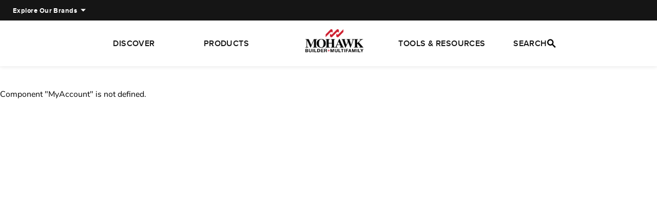

--- FILE ---
content_type: text/html; charset=utf-8
request_url: https://www.mohawkbuild.com/my-account
body_size: 43935
content:
<!DOCTYPE html><html lang="en" data-critters-container><head>
		<title>MohawkBuild</title>
		<base href="/">
		<meta charset="utf-8">

		<meta name="viewport" content="width=device-width, minimum-scale=1.0, maximum-scale=1.0, user-scalable=no">

		<meta name="keywords" content="Mohawk Build">
		<meta name="theme-color" content="#1976d2">
		<link rel="dns-prefetch" href="https://s7d4.scene7.com/is/image/">
		<link rel="preconnect" href="https://s7d4.scene7.com/is/image/">

		<link rel="icon" type="image/x-icon" href="favicon.ico">

		<link rel="manifest" href="manifest.webmanifest">
		<link rel="preconnect" href="https://fonts.googleapis.com">

		<link rel="preload" href="https://fonts.googleapis.com/css2?family=Nunito&amp;display=swap" as="font" type="ttf" crossorigin>

		 <!-- <script
			src="https://assets.adobedtm.com/13496781d41f/b9bd22ab52ce/launch-f98e549ff183.min.js"
			async
		></script> -->
		<!-- Google Tag Manager -->
<!-- <script>(function(w,d,s,l,i){w[l]=w[l]||[];w[l].push({'gtm.start':
	new Date().getTime(),event:'gtm.js'});var f=d.getElementsByTagName(s)[0],
	j=d.createElement(s),dl=l!='dataLayer'?'&l='+l:'';j.async=true;j.src=
	'https://www.googletagmanager.com/gtm.js?id='+i+dl;f.parentNode.insertBefore(j,f);
	})(window,document,'script','dataLayer','GTM-WW3SCSXX');</script> -->
	<!-- End Google Tag Manager -->

			<!-- Roomvo Script Added Directly Here For Testing Purpose, Has to be removed later for production build -->
	<script type="text/javascript" src="https://cdn.roomvo.com/static/scripts/b2b/mohawkbuild.js" async></script>
	<style>@font-face{font-family:Nunito;src:url(/assets/fonts/nunito/Nunito-ExtraLight.otf) format("opentype"),url(/assets/fonts/nunito/Nunito-ExtraLight.otf) format("opentype");font-weight:200;font-style:normal;font-display:fallback}@font-face{font-family:Nunito;src:url(/assets/fonts/nunito/Nunito-Light.otf) format("opentype"),url(/assets/fonts/nunito/Nunito-Light.otf) format("opentype");font-weight:300;font-style:normal;font-display:fallback}@font-face{font-family:Nunito;src:url(/assets/fonts/nunito/Nunito-Regular.otf) format("opentype"),url(/assets/fonts/nunito/Nunito-Regular.otf) format("opentype");font-weight:400;font-style:normal;font-display:fallback}@font-face{font-family:Nunito;src:url(/assets/fonts/nunito/Nunito-SemiBold.otf) format("opentype"),url(/assets/fonts/nunito/Nunito-SemiBold.otf) format("opentype");font-weight:600;font-style:normal;font-display:fallback}@font-face{font-family:Nunito;src:url(/assets/fonts/nunito/Nunito-Bold.otf) format("opentype"),url(/assets/fonts/nunito/Nunito-Bold.otf) format("opentype");font-weight:700;font-style:normal;font-display:fallback}@font-face{font-family:Nunito;src:url(/assets/fonts/nunito/Nunito-ExtraBold.otf) format("opentype"),url(/assets/fonts/nunito/Nunito-ExtraBold.otf) format("opentype");font-weight:800;font-style:normal;font-display:fallback}@font-face{font-family:Nunito;src:url(/assets/fonts/nunito/Nunito-Black.otf) format("opentype"),url(/assets/fonts/nunito/Nunito-Black.otf) format("opentype");font-weight:900;font-style:normal;font-display:fallback}@font-face{font-family:Nunito;src:url(/assets/fonts/nunito/Nunito-ExtraLight.otf) format("opentype"),url(/assets/fonts/nunito/Nunito-ExtraLight.otf) format("opentype");font-weight:200;font-style:normal;font-display:fallback}@font-face{font-family:Nunito;src:url(/assets/fonts/nunito/Nunito-Light.otf) format("opentype"),url(/assets/fonts/nunito/Nunito-Light.otf) format("opentype");font-weight:300;font-style:normal;font-display:fallback}@font-face{font-family:Nunito;src:url(/assets/fonts/nunito/Nunito-Regular.otf) format("opentype"),url(/assets/fonts/nunito/Nunito-Regular.otf) format("opentype");font-weight:400;font-style:normal;font-display:fallback}@font-face{font-family:Nunito;src:url(/assets/fonts/nunito/Nunito-SemiBold.otf) format("opentype"),url(/assets/fonts/nunito/Nunito-SemiBold.otf) format("opentype");font-weight:600;font-style:normal;font-display:fallback}@font-face{font-family:Nunito;src:url(/assets/fonts/nunito/Nunito-Bold.otf) format("opentype"),url(/assets/fonts/nunito/Nunito-Bold.otf) format("opentype");font-weight:700;font-style:normal;font-display:fallback}@font-face{font-family:Nunito;src:url(/assets/fonts/nunito/Nunito-ExtraBold.otf) format("opentype"),url(/assets/fonts/nunito/Nunito-ExtraBold.otf) format("opentype");font-weight:800;font-style:normal;font-display:fallback}@font-face{font-family:Nunito;src:url(/assets/fonts/nunito/Nunito-Black.otf) format("opentype"),url(/assets/fonts/nunito/Nunito-Black.otf) format("opentype");font-weight:900;font-style:normal;font-display:fallback}html{--mat-ripple-color:rgba(0, 0, 0, .1)}html{--mat-option-selected-state-label-text-color:#454545;--mat-option-label-text-color:rgba(0, 0, 0, .87);--mat-option-hover-state-layer-color:rgba(0, 0, 0, .04);--mat-option-focus-state-layer-color:rgba(0, 0, 0, .04);--mat-option-selected-state-layer-color:rgba(0, 0, 0, .04)}html{--mat-optgroup-label-text-color:rgba(0, 0, 0, .87)}html{--mat-full-pseudo-checkbox-selected-icon-color:#5a5a5a;--mat-full-pseudo-checkbox-selected-checkmark-color:#fafafa;--mat-full-pseudo-checkbox-unselected-icon-color:rgba(0, 0, 0, .54);--mat-full-pseudo-checkbox-disabled-selected-checkmark-color:#fafafa;--mat-full-pseudo-checkbox-disabled-unselected-icon-color:#b0b0b0;--mat-full-pseudo-checkbox-disabled-selected-icon-color:#b0b0b0;--mat-minimal-pseudo-checkbox-selected-checkmark-color:#5a5a5a;--mat-minimal-pseudo-checkbox-disabled-selected-checkmark-color:#b0b0b0}html{--mat-app-background-color:#fafafa;--mat-app-text-color:rgba(0, 0, 0, .87)}html{--mat-option-label-text-font:Nunito, Helvetica, sans-serif;--mat-option-label-text-line-height:24px;--mat-option-label-text-size:16px;--mat-option-label-text-tracking:normal;--mat-option-label-text-weight:400}html{--mat-optgroup-label-text-font:Nunito, Helvetica, sans-serif;--mat-optgroup-label-text-line-height:24px;--mat-optgroup-label-text-size:16px;--mat-optgroup-label-text-tracking:normal;--mat-optgroup-label-text-weight:400}html{--mdc-elevated-card-container-shape:4px;--mdc-outlined-card-container-shape:4px;--mdc-outlined-card-outline-width:1px}html{--mdc-elevated-card-container-color:white;--mdc-elevated-card-container-elevation:0px 2px 1px -1px rgba(0, 0, 0, .2), 0px 1px 1px 0px rgba(0, 0, 0, .14), 0px 1px 3px 0px rgba(0, 0, 0, .12);--mdc-outlined-card-container-color:white;--mdc-outlined-card-outline-color:rgba(0, 0, 0, .12);--mdc-outlined-card-container-elevation:0px 0px 0px 0px rgba(0, 0, 0, .2), 0px 0px 0px 0px rgba(0, 0, 0, .14), 0px 0px 0px 0px rgba(0, 0, 0, .12);--mat-card-subtitle-text-color:rgba(0, 0, 0, .54)}html{--mat-card-title-text-font:Nunito, Helvetica, sans-serif;--mat-card-title-text-line-height:32px;--mat-card-title-text-size:20px;--mat-card-title-text-tracking:normal;--mat-card-title-text-weight:500;--mat-card-subtitle-text-font:Nunito, Helvetica, sans-serif;--mat-card-subtitle-text-line-height:22px;--mat-card-subtitle-text-size:14px;--mat-card-subtitle-text-tracking:normal;--mat-card-subtitle-text-weight:500}html{--mdc-linear-progress-active-indicator-height:4px;--mdc-linear-progress-track-height:4px;--mdc-linear-progress-track-shape:0}html{--mdc-plain-tooltip-container-shape:4px;--mdc-plain-tooltip-supporting-text-line-height:16px}html{--mdc-plain-tooltip-container-color:#616161;--mdc-plain-tooltip-supporting-text-color:#fff}html{--mdc-plain-tooltip-supporting-text-font:Nunito, Helvetica, sans-serif;--mdc-plain-tooltip-supporting-text-size:12px;--mdc-plain-tooltip-supporting-text-weight:400;--mdc-plain-tooltip-supporting-text-tracking:normal}html{--mdc-filled-text-field-active-indicator-height:1px;--mdc-filled-text-field-focus-active-indicator-height:2px;--mdc-filled-text-field-container-shape:4px;--mdc-outlined-text-field-outline-width:1px;--mdc-outlined-text-field-focus-outline-width:2px;--mdc-outlined-text-field-container-shape:4px}html{--mdc-filled-text-field-caret-color:#454545;--mdc-filled-text-field-focus-active-indicator-color:#454545;--mdc-filled-text-field-focus-label-text-color:rgba(69, 69, 69, .87);--mdc-filled-text-field-container-color:whitesmoke;--mdc-filled-text-field-disabled-container-color:#fafafa;--mdc-filled-text-field-label-text-color:rgba(0, 0, 0, .6);--mdc-filled-text-field-hover-label-text-color:rgba(0, 0, 0, .6);--mdc-filled-text-field-disabled-label-text-color:rgba(0, 0, 0, .38);--mdc-filled-text-field-input-text-color:rgba(0, 0, 0, .87);--mdc-filled-text-field-disabled-input-text-color:rgba(0, 0, 0, .38);--mdc-filled-text-field-input-text-placeholder-color:rgba(0, 0, 0, .6);--mdc-filled-text-field-error-hover-label-text-color:#f44336;--mdc-filled-text-field-error-focus-label-text-color:#f44336;--mdc-filled-text-field-error-label-text-color:#f44336;--mdc-filled-text-field-error-caret-color:#f44336;--mdc-filled-text-field-active-indicator-color:rgba(0, 0, 0, .42);--mdc-filled-text-field-disabled-active-indicator-color:rgba(0, 0, 0, .06);--mdc-filled-text-field-hover-active-indicator-color:rgba(0, 0, 0, .87);--mdc-filled-text-field-error-active-indicator-color:#f44336;--mdc-filled-text-field-error-focus-active-indicator-color:#f44336;--mdc-filled-text-field-error-hover-active-indicator-color:#f44336;--mdc-outlined-text-field-caret-color:#454545;--mdc-outlined-text-field-focus-outline-color:#454545;--mdc-outlined-text-field-focus-label-text-color:rgba(69, 69, 69, .87);--mdc-outlined-text-field-label-text-color:rgba(0, 0, 0, .6);--mdc-outlined-text-field-hover-label-text-color:rgba(0, 0, 0, .6);--mdc-outlined-text-field-disabled-label-text-color:rgba(0, 0, 0, .38);--mdc-outlined-text-field-input-text-color:rgba(0, 0, 0, .87);--mdc-outlined-text-field-disabled-input-text-color:rgba(0, 0, 0, .38);--mdc-outlined-text-field-input-text-placeholder-color:rgba(0, 0, 0, .6);--mdc-outlined-text-field-error-caret-color:#f44336;--mdc-outlined-text-field-error-focus-label-text-color:#f44336;--mdc-outlined-text-field-error-label-text-color:#f44336;--mdc-outlined-text-field-error-hover-label-text-color:#f44336;--mdc-outlined-text-field-outline-color:rgba(0, 0, 0, .38);--mdc-outlined-text-field-disabled-outline-color:rgba(0, 0, 0, .06);--mdc-outlined-text-field-hover-outline-color:rgba(0, 0, 0, .87);--mdc-outlined-text-field-error-focus-outline-color:#f44336;--mdc-outlined-text-field-error-hover-outline-color:#f44336;--mdc-outlined-text-field-error-outline-color:#f44336;--mat-form-field-focus-select-arrow-color:rgba(69, 69, 69, .87);--mat-form-field-disabled-input-text-placeholder-color:rgba(0, 0, 0, .38);--mat-form-field-state-layer-color:rgba(0, 0, 0, .87);--mat-form-field-error-text-color:#f44336;--mat-form-field-select-option-text-color:inherit;--mat-form-field-select-disabled-option-text-color:GrayText;--mat-form-field-leading-icon-color:unset;--mat-form-field-disabled-leading-icon-color:unset;--mat-form-field-trailing-icon-color:unset;--mat-form-field-disabled-trailing-icon-color:unset;--mat-form-field-error-focus-trailing-icon-color:unset;--mat-form-field-error-hover-trailing-icon-color:unset;--mat-form-field-error-trailing-icon-color:unset;--mat-form-field-enabled-select-arrow-color:rgba(0, 0, 0, .54);--mat-form-field-disabled-select-arrow-color:rgba(0, 0, 0, .38);--mat-form-field-hover-state-layer-opacity:.04;--mat-form-field-focus-state-layer-opacity:.08}html{--mat-form-field-container-height:56px;--mat-form-field-filled-label-display:block;--mat-form-field-container-vertical-padding:16px;--mat-form-field-filled-with-label-container-padding-top:24px;--mat-form-field-filled-with-label-container-padding-bottom:8px}html{--mdc-filled-text-field-label-text-font:Nunito, Helvetica, sans-serif;--mdc-filled-text-field-label-text-size:16px;--mdc-filled-text-field-label-text-tracking:normal;--mdc-filled-text-field-label-text-weight:400;--mdc-outlined-text-field-label-text-font:Nunito, Helvetica, sans-serif;--mdc-outlined-text-field-label-text-size:16px;--mdc-outlined-text-field-label-text-tracking:normal;--mdc-outlined-text-field-label-text-weight:400;--mat-form-field-container-text-font:Nunito, Helvetica, sans-serif;--mat-form-field-container-text-line-height:24px;--mat-form-field-container-text-size:16px;--mat-form-field-container-text-tracking:normal;--mat-form-field-container-text-weight:400;--mat-form-field-outlined-label-text-populated-size:16px;--mat-form-field-subscript-text-font:Nunito, Helvetica, sans-serif;--mat-form-field-subscript-text-line-height:20px;--mat-form-field-subscript-text-size:12px;--mat-form-field-subscript-text-tracking:normal;--mat-form-field-subscript-text-weight:400}html{--mat-select-container-elevation-shadow:0px 5px 5px -3px rgba(0, 0, 0, .2), 0px 8px 10px 1px rgba(0, 0, 0, .14), 0px 3px 14px 2px rgba(0, 0, 0, .12)}html{--mat-select-panel-background-color:white;--mat-select-enabled-trigger-text-color:rgba(0, 0, 0, .87);--mat-select-disabled-trigger-text-color:rgba(0, 0, 0, .38);--mat-select-placeholder-text-color:rgba(0, 0, 0, .6);--mat-select-enabled-arrow-color:rgba(0, 0, 0, .54);--mat-select-disabled-arrow-color:rgba(0, 0, 0, .38);--mat-select-focused-arrow-color:rgba(69, 69, 69, .87);--mat-select-invalid-arrow-color:rgba(244, 67, 54, .87)}html{--mat-select-arrow-transform:translateY(-8px)}html{--mat-select-trigger-text-font:Nunito, Helvetica, sans-serif;--mat-select-trigger-text-line-height:24px;--mat-select-trigger-text-size:16px;--mat-select-trigger-text-tracking:normal;--mat-select-trigger-text-weight:400}html{--mat-autocomplete-container-shape:4px;--mat-autocomplete-container-elevation-shadow:0px 5px 5px -3px rgba(0, 0, 0, .2), 0px 8px 10px 1px rgba(0, 0, 0, .14), 0px 3px 14px 2px rgba(0, 0, 0, .12)}html{--mat-autocomplete-background-color:white}html{--mdc-dialog-container-elevation-shadow:0px 11px 15px -7px rgba(0, 0, 0, .2), 0px 24px 38px 3px rgba(0, 0, 0, .14), 0px 9px 46px 8px rgba(0, 0, 0, .12);--mdc-dialog-container-shadow-color:#000;--mdc-dialog-container-shape:4px;--mat-dialog-container-max-width:80vw;--mat-dialog-container-small-max-width:80vw;--mat-dialog-container-min-width:0;--mat-dialog-actions-alignment:start;--mat-dialog-actions-padding:8px;--mat-dialog-content-padding:20px 24px;--mat-dialog-with-actions-content-padding:20px 24px;--mat-dialog-headline-padding:0 24px 9px}html{--mdc-dialog-container-color:white;--mdc-dialog-subhead-color:rgba(0, 0, 0, .87);--mdc-dialog-supporting-text-color:rgba(0, 0, 0, .6)}html{--mdc-dialog-subhead-font:Nunito, Helvetica, sans-serif;--mdc-dialog-subhead-line-height:32px;--mdc-dialog-subhead-size:20px;--mdc-dialog-subhead-weight:500;--mdc-dialog-subhead-tracking:normal;--mdc-dialog-supporting-text-font:Nunito, Helvetica, sans-serif;--mdc-dialog-supporting-text-line-height:24px;--mdc-dialog-supporting-text-size:16px;--mdc-dialog-supporting-text-weight:400;--mdc-dialog-supporting-text-tracking:normal}html{--mdc-switch-disabled-selected-icon-opacity:.38;--mdc-switch-disabled-track-opacity:.12;--mdc-switch-disabled-unselected-icon-opacity:.38;--mdc-switch-handle-height:20px;--mdc-switch-handle-shape:10px;--mdc-switch-handle-width:20px;--mdc-switch-selected-icon-size:18px;--mdc-switch-track-height:14px;--mdc-switch-track-shape:7px;--mdc-switch-track-width:36px;--mdc-switch-unselected-icon-size:18px;--mdc-switch-selected-focus-state-layer-opacity:.12;--mdc-switch-selected-hover-state-layer-opacity:.04;--mdc-switch-selected-pressed-state-layer-opacity:.1;--mdc-switch-unselected-focus-state-layer-opacity:.12;--mdc-switch-unselected-hover-state-layer-opacity:.04;--mdc-switch-unselected-pressed-state-layer-opacity:.1;--mat-switch-disabled-selected-handle-opacity:.38;--mat-switch-disabled-unselected-handle-opacity:.38;--mat-switch-unselected-handle-size:20px;--mat-switch-selected-handle-size:20px;--mat-switch-pressed-handle-size:20px;--mat-switch-with-icon-handle-size:20px;--mat-switch-selected-handle-horizontal-margin:0;--mat-switch-selected-with-icon-handle-horizontal-margin:0;--mat-switch-selected-pressed-handle-horizontal-margin:0;--mat-switch-unselected-handle-horizontal-margin:0;--mat-switch-unselected-with-icon-handle-horizontal-margin:0;--mat-switch-unselected-pressed-handle-horizontal-margin:0;--mat-switch-visible-track-opacity:1;--mat-switch-hidden-track-opacity:1;--mat-switch-visible-track-transition:transform 75ms 0ms cubic-bezier(0, 0, .2, 1);--mat-switch-hidden-track-transition:transform 75ms 0ms cubic-bezier(.4, 0, .6, 1);--mat-switch-track-outline-width:1px;--mat-switch-track-outline-color:transparent;--mat-switch-selected-track-outline-width:1px;--mat-switch-disabled-unselected-track-outline-width:1px;--mat-switch-disabled-unselected-track-outline-color:transparent}html{--mdc-switch-selected-focus-state-layer-color:#373737;--mdc-switch-selected-handle-color:#373737;--mdc-switch-selected-hover-state-layer-color:#373737;--mdc-switch-selected-pressed-state-layer-color:#373737;--mdc-switch-selected-focus-handle-color:#0e0e0e;--mdc-switch-selected-hover-handle-color:#0e0e0e;--mdc-switch-selected-pressed-handle-color:#0e0e0e;--mdc-switch-selected-focus-track-color:#606060;--mdc-switch-selected-hover-track-color:#606060;--mdc-switch-selected-pressed-track-color:#606060;--mdc-switch-selected-track-color:#606060;--mdc-switch-disabled-selected-handle-color:#424242;--mdc-switch-disabled-selected-icon-color:#fff;--mdc-switch-disabled-selected-track-color:#424242;--mdc-switch-disabled-unselected-handle-color:#424242;--mdc-switch-disabled-unselected-icon-color:#fff;--mdc-switch-disabled-unselected-track-color:#424242;--mdc-switch-handle-surface-color:var(--mdc-theme-surface, #fff);--mdc-switch-handle-elevation-shadow:0px 2px 1px -1px rgba(0, 0, 0, .2), 0px 1px 1px 0px rgba(0, 0, 0, .14), 0px 1px 3px 0px rgba(0, 0, 0, .12);--mdc-switch-handle-shadow-color:black;--mdc-switch-disabled-handle-elevation-shadow:0px 0px 0px 0px rgba(0, 0, 0, .2), 0px 0px 0px 0px rgba(0, 0, 0, .14), 0px 0px 0px 0px rgba(0, 0, 0, .12);--mdc-switch-selected-icon-color:#fff;--mdc-switch-unselected-focus-handle-color:#212121;--mdc-switch-unselected-focus-state-layer-color:#424242;--mdc-switch-unselected-focus-track-color:#e0e0e0;--mdc-switch-unselected-handle-color:#616161;--mdc-switch-unselected-hover-handle-color:#212121;--mdc-switch-unselected-hover-state-layer-color:#424242;--mdc-switch-unselected-hover-track-color:#e0e0e0;--mdc-switch-unselected-icon-color:#fff;--mdc-switch-unselected-pressed-handle-color:#212121;--mdc-switch-unselected-pressed-state-layer-color:#424242;--mdc-switch-unselected-pressed-track-color:#e0e0e0;--mdc-switch-unselected-track-color:#e0e0e0;--mdc-switch-disabled-label-text-color:rgba(0, 0, 0, .38)}html{--mdc-switch-state-layer-size:40px}html{--mdc-radio-disabled-selected-icon-opacity:.38;--mdc-radio-disabled-unselected-icon-opacity:.38;--mdc-radio-state-layer-size:40px}html{--mdc-radio-state-layer-size:40px;--mat-radio-touch-target-display:block}html{--mat-slider-value-indicator-width:auto;--mat-slider-value-indicator-height:32px;--mat-slider-value-indicator-caret-display:block;--mat-slider-value-indicator-border-radius:4px;--mat-slider-value-indicator-padding:0 12px;--mat-slider-value-indicator-text-transform:none;--mat-slider-value-indicator-container-transform:translateX(-50%);--mdc-slider-active-track-height:6px;--mdc-slider-active-track-shape:9999px;--mdc-slider-handle-height:20px;--mdc-slider-handle-shape:50%;--mdc-slider-handle-width:20px;--mdc-slider-inactive-track-height:4px;--mdc-slider-inactive-track-shape:9999px;--mdc-slider-with-overlap-handle-outline-width:1px;--mdc-slider-with-tick-marks-active-container-opacity:.6;--mdc-slider-with-tick-marks-container-shape:50%;--mdc-slider-with-tick-marks-container-size:2px;--mdc-slider-with-tick-marks-inactive-container-opacity:.6}html{--mdc-slider-handle-color:#454545;--mdc-slider-focus-handle-color:#454545;--mdc-slider-hover-handle-color:#454545;--mdc-slider-active-track-color:#454545;--mdc-slider-inactive-track-color:#454545;--mdc-slider-with-tick-marks-inactive-container-color:#454545;--mdc-slider-with-tick-marks-active-container-color:white;--mdc-slider-disabled-active-track-color:#000;--mdc-slider-disabled-handle-color:#000;--mdc-slider-disabled-inactive-track-color:#000;--mdc-slider-label-container-color:#000;--mdc-slider-label-label-text-color:#fff;--mdc-slider-with-overlap-handle-outline-color:#fff;--mdc-slider-with-tick-marks-disabled-container-color:#000;--mdc-slider-handle-elevation:0px 2px 1px -1px rgba(0, 0, 0, .2), 0px 1px 1px 0px rgba(0, 0, 0, .14), 0px 1px 3px 0px rgba(0, 0, 0, .12);--mat-slider-ripple-color:#454545;--mat-slider-hover-state-layer-color:rgba(69, 69, 69, .05);--mat-slider-focus-state-layer-color:rgba(69, 69, 69, .2);--mat-slider-value-indicator-opacity:.6}html{--mdc-slider-label-label-text-font:Nunito, Helvetica, sans-serif;--mdc-slider-label-label-text-size:14px;--mdc-slider-label-label-text-line-height:22px;--mdc-slider-label-label-text-tracking:normal;--mdc-slider-label-label-text-weight:500}html{--mat-menu-container-shape:4px;--mat-menu-divider-bottom-spacing:0;--mat-menu-divider-top-spacing:0;--mat-menu-item-spacing:16px;--mat-menu-item-icon-size:24px;--mat-menu-item-leading-spacing:16px;--mat-menu-item-trailing-spacing:16px;--mat-menu-item-with-icon-leading-spacing:16px;--mat-menu-item-with-icon-trailing-spacing:16px}html{--mat-menu-item-label-text-color:rgba(0, 0, 0, .87);--mat-menu-item-icon-color:rgba(0, 0, 0, .87);--mat-menu-item-hover-state-layer-color:rgba(0, 0, 0, .04);--mat-menu-item-focus-state-layer-color:rgba(0, 0, 0, .04);--mat-menu-container-color:white;--mat-menu-divider-color:rgba(0, 0, 0, .12)}html{--mat-menu-item-label-text-font:Nunito, Helvetica, sans-serif;--mat-menu-item-label-text-size:16px;--mat-menu-item-label-text-tracking:normal;--mat-menu-item-label-text-line-height:24px;--mat-menu-item-label-text-weight:400}html{--mdc-list-list-item-container-shape:0;--mdc-list-list-item-leading-avatar-shape:50%;--mdc-list-list-item-container-color:transparent;--mdc-list-list-item-selected-container-color:transparent;--mdc-list-list-item-leading-avatar-color:transparent;--mdc-list-list-item-leading-icon-size:24px;--mdc-list-list-item-leading-avatar-size:40px;--mdc-list-list-item-trailing-icon-size:24px;--mdc-list-list-item-disabled-state-layer-color:transparent;--mdc-list-list-item-disabled-state-layer-opacity:0;--mdc-list-list-item-disabled-label-text-opacity:.38;--mdc-list-list-item-disabled-leading-icon-opacity:.38;--mdc-list-list-item-disabled-trailing-icon-opacity:.38;--mat-list-active-indicator-color:transparent;--mat-list-active-indicator-shape:4px}html{--mdc-list-list-item-label-text-color:rgba(0, 0, 0, .87);--mdc-list-list-item-supporting-text-color:rgba(0, 0, 0, .54);--mdc-list-list-item-leading-icon-color:rgba(0, 0, 0, .38);--mdc-list-list-item-trailing-supporting-text-color:rgba(0, 0, 0, .38);--mdc-list-list-item-trailing-icon-color:rgba(0, 0, 0, .38);--mdc-list-list-item-selected-trailing-icon-color:rgba(0, 0, 0, .38);--mdc-list-list-item-disabled-label-text-color:black;--mdc-list-list-item-disabled-leading-icon-color:black;--mdc-list-list-item-disabled-trailing-icon-color:black;--mdc-list-list-item-hover-label-text-color:rgba(0, 0, 0, .87);--mdc-list-list-item-hover-leading-icon-color:rgba(0, 0, 0, .38);--mdc-list-list-item-hover-trailing-icon-color:rgba(0, 0, 0, .38);--mdc-list-list-item-focus-label-text-color:rgba(0, 0, 0, .87);--mdc-list-list-item-hover-state-layer-color:black;--mdc-list-list-item-hover-state-layer-opacity:.04;--mdc-list-list-item-focus-state-layer-color:black;--mdc-list-list-item-focus-state-layer-opacity:.12}html{--mdc-list-list-item-one-line-container-height:48px;--mdc-list-list-item-two-line-container-height:64px;--mdc-list-list-item-three-line-container-height:88px;--mat-list-list-item-leading-icon-start-space:16px;--mat-list-list-item-leading-icon-end-space:32px}html{--mdc-list-list-item-label-text-font:Nunito, Helvetica, sans-serif;--mdc-list-list-item-label-text-line-height:24px;--mdc-list-list-item-label-text-size:16px;--mdc-list-list-item-label-text-tracking:normal;--mdc-list-list-item-label-text-weight:400;--mdc-list-list-item-supporting-text-font:Nunito, Helvetica, sans-serif;--mdc-list-list-item-supporting-text-line-height:20px;--mdc-list-list-item-supporting-text-size:14px;--mdc-list-list-item-supporting-text-tracking:normal;--mdc-list-list-item-supporting-text-weight:400;--mdc-list-list-item-trailing-supporting-text-font:Nunito, Helvetica, sans-serif;--mdc-list-list-item-trailing-supporting-text-line-height:20px;--mdc-list-list-item-trailing-supporting-text-size:12px;--mdc-list-list-item-trailing-supporting-text-tracking:normal;--mdc-list-list-item-trailing-supporting-text-weight:400}html{--mat-paginator-container-text-color:rgba(0, 0, 0, .87);--mat-paginator-container-background-color:white;--mat-paginator-enabled-icon-color:rgba(0, 0, 0, .54);--mat-paginator-disabled-icon-color:rgba(0, 0, 0, .12)}html{--mat-paginator-container-size:56px;--mat-paginator-form-field-container-height:40px;--mat-paginator-form-field-container-vertical-padding:8px}html{--mat-paginator-container-text-font:Nunito, Helvetica, sans-serif;--mat-paginator-container-text-line-height:20px;--mat-paginator-container-text-size:12px;--mat-paginator-container-text-tracking:normal;--mat-paginator-container-text-weight:400;--mat-paginator-select-trigger-text-size:12px}html{--mdc-tab-indicator-active-indicator-height:2px;--mdc-tab-indicator-active-indicator-shape:0;--mdc-secondary-navigation-tab-container-height:48px;--mat-tab-header-divider-color:transparent;--mat-tab-header-divider-height:0}html{--mdc-checkbox-disabled-selected-checkmark-color:#fff;--mdc-checkbox-selected-focus-state-layer-opacity:.16;--mdc-checkbox-selected-hover-state-layer-opacity:.04;--mdc-checkbox-selected-pressed-state-layer-opacity:.16;--mdc-checkbox-unselected-focus-state-layer-opacity:.16;--mdc-checkbox-unselected-hover-state-layer-opacity:.04;--mdc-checkbox-unselected-pressed-state-layer-opacity:.16}html{--mdc-checkbox-disabled-selected-icon-color:rgba(0, 0, 0, .38);--mdc-checkbox-disabled-unselected-icon-color:rgba(0, 0, 0, .38);--mdc-checkbox-selected-checkmark-color:#222222;--mdc-checkbox-selected-focus-icon-color:#5a5a5a;--mdc-checkbox-selected-hover-icon-color:#5a5a5a;--mdc-checkbox-selected-icon-color:#5a5a5a;--mdc-checkbox-selected-pressed-icon-color:#5a5a5a;--mdc-checkbox-unselected-focus-icon-color:#212121;--mdc-checkbox-unselected-hover-icon-color:#212121;--mdc-checkbox-unselected-icon-color:rgba(0, 0, 0, .54);--mdc-checkbox-unselected-pressed-icon-color:rgba(0, 0, 0, .54);--mdc-checkbox-selected-focus-state-layer-color:#5a5a5a;--mdc-checkbox-selected-hover-state-layer-color:#5a5a5a;--mdc-checkbox-selected-pressed-state-layer-color:#5a5a5a;--mdc-checkbox-unselected-focus-state-layer-color:black;--mdc-checkbox-unselected-hover-state-layer-color:black;--mdc-checkbox-unselected-pressed-state-layer-color:black;--mat-checkbox-disabled-label-color:rgba(0, 0, 0, .38)}html{--mdc-checkbox-state-layer-size:40px;--mat-checkbox-touch-target-display:block}html{--mdc-text-button-container-shape:4px;--mdc-text-button-keep-touch-target:false;--mdc-filled-button-container-shape:4px;--mdc-filled-button-keep-touch-target:false;--mdc-protected-button-container-shape:4px;--mdc-protected-button-keep-touch-target:false;--mdc-outlined-button-keep-touch-target:false;--mdc-outlined-button-outline-width:1px;--mdc-outlined-button-container-shape:4px;--mat-text-button-horizontal-padding:8px;--mat-text-button-with-icon-horizontal-padding:8px;--mat-text-button-icon-spacing:8px;--mat-text-button-icon-offset:0;--mat-filled-button-horizontal-padding:16px;--mat-filled-button-icon-spacing:8px;--mat-filled-button-icon-offset:-4px;--mat-protected-button-horizontal-padding:16px;--mat-protected-button-icon-spacing:8px;--mat-protected-button-icon-offset:-4px;--mat-outlined-button-horizontal-padding:15px;--mat-outlined-button-icon-spacing:8px;--mat-outlined-button-icon-offset:-4px}html{--mdc-text-button-label-text-color:black;--mdc-text-button-disabled-label-text-color:rgba(0, 0, 0, .38);--mat-text-button-state-layer-color:black;--mat-text-button-disabled-state-layer-color:black;--mat-text-button-ripple-color:rgba(0, 0, 0, .1);--mat-text-button-hover-state-layer-opacity:.04;--mat-text-button-focus-state-layer-opacity:.12;--mat-text-button-pressed-state-layer-opacity:.12;--mdc-filled-button-container-color:white;--mdc-filled-button-label-text-color:black;--mdc-filled-button-disabled-container-color:rgba(0, 0, 0, .12);--mdc-filled-button-disabled-label-text-color:rgba(0, 0, 0, .38);--mat-filled-button-state-layer-color:black;--mat-filled-button-disabled-state-layer-color:black;--mat-filled-button-ripple-color:rgba(0, 0, 0, .1);--mat-filled-button-hover-state-layer-opacity:.04;--mat-filled-button-focus-state-layer-opacity:.12;--mat-filled-button-pressed-state-layer-opacity:.12;--mdc-protected-button-container-color:white;--mdc-protected-button-label-text-color:black;--mdc-protected-button-disabled-container-color:rgba(0, 0, 0, .12);--mdc-protected-button-disabled-label-text-color:rgba(0, 0, 0, .38);--mdc-protected-button-container-elevation-shadow:0px 3px 1px -2px rgba(0, 0, 0, .2), 0px 2px 2px 0px rgba(0, 0, 0, .14), 0px 1px 5px 0px rgba(0, 0, 0, .12);--mdc-protected-button-disabled-container-elevation-shadow:0px 0px 0px 0px rgba(0, 0, 0, .2), 0px 0px 0px 0px rgba(0, 0, 0, .14), 0px 0px 0px 0px rgba(0, 0, 0, .12);--mdc-protected-button-focus-container-elevation-shadow:0px 2px 4px -1px rgba(0, 0, 0, .2), 0px 4px 5px 0px rgba(0, 0, 0, .14), 0px 1px 10px 0px rgba(0, 0, 0, .12);--mdc-protected-button-hover-container-elevation-shadow:0px 2px 4px -1px rgba(0, 0, 0, .2), 0px 4px 5px 0px rgba(0, 0, 0, .14), 0px 1px 10px 0px rgba(0, 0, 0, .12);--mdc-protected-button-pressed-container-elevation-shadow:0px 5px 5px -3px rgba(0, 0, 0, .2), 0px 8px 10px 1px rgba(0, 0, 0, .14), 0px 3px 14px 2px rgba(0, 0, 0, .12);--mdc-protected-button-container-shadow-color:#000;--mat-protected-button-state-layer-color:black;--mat-protected-button-disabled-state-layer-color:black;--mat-protected-button-ripple-color:rgba(0, 0, 0, .1);--mat-protected-button-hover-state-layer-opacity:.04;--mat-protected-button-focus-state-layer-opacity:.12;--mat-protected-button-pressed-state-layer-opacity:.12;--mdc-outlined-button-disabled-outline-color:rgba(0, 0, 0, .12);--mdc-outlined-button-disabled-label-text-color:rgba(0, 0, 0, .38);--mdc-outlined-button-label-text-color:black;--mdc-outlined-button-outline-color:rgba(0, 0, 0, .12);--mat-outlined-button-state-layer-color:black;--mat-outlined-button-disabled-state-layer-color:black;--mat-outlined-button-ripple-color:rgba(0, 0, 0, .1);--mat-outlined-button-hover-state-layer-opacity:.04;--mat-outlined-button-focus-state-layer-opacity:.12;--mat-outlined-button-pressed-state-layer-opacity:.12}html{--mdc-text-button-container-height:36px;--mdc-filled-button-container-height:36px;--mdc-outlined-button-container-height:36px;--mdc-protected-button-container-height:36px;--mat-text-button-touch-target-display:block;--mat-filled-button-touch-target-display:block;--mat-protected-button-touch-target-display:block;--mat-outlined-button-touch-target-display:block}html{--mdc-text-button-label-text-font:Nunito, Helvetica, sans-serif;--mdc-text-button-label-text-size:14px;--mdc-text-button-label-text-tracking:normal;--mdc-text-button-label-text-weight:500;--mdc-text-button-label-text-transform:none;--mdc-filled-button-label-text-font:Nunito, Helvetica, sans-serif;--mdc-filled-button-label-text-size:14px;--mdc-filled-button-label-text-tracking:normal;--mdc-filled-button-label-text-weight:500;--mdc-filled-button-label-text-transform:none;--mdc-outlined-button-label-text-font:Nunito, Helvetica, sans-serif;--mdc-outlined-button-label-text-size:14px;--mdc-outlined-button-label-text-tracking:normal;--mdc-outlined-button-label-text-weight:500;--mdc-outlined-button-label-text-transform:none;--mdc-protected-button-label-text-font:Nunito, Helvetica, sans-serif;--mdc-protected-button-label-text-size:14px;--mdc-protected-button-label-text-tracking:normal;--mdc-protected-button-label-text-weight:500;--mdc-protected-button-label-text-transform:none}html{--mdc-icon-button-icon-size:24px}html{--mdc-icon-button-icon-color:inherit;--mdc-icon-button-disabled-icon-color:rgba(0, 0, 0, .38);--mat-icon-button-state-layer-color:black;--mat-icon-button-disabled-state-layer-color:black;--mat-icon-button-ripple-color:rgba(0, 0, 0, .1);--mat-icon-button-hover-state-layer-opacity:.04;--mat-icon-button-focus-state-layer-opacity:.12;--mat-icon-button-pressed-state-layer-opacity:.12}html{--mat-icon-button-touch-target-display:block}html{--mdc-fab-container-shape:50%;--mdc-fab-icon-size:24px;--mdc-fab-small-container-shape:50%;--mdc-fab-small-icon-size:24px;--mdc-extended-fab-container-height:48px;--mdc-extended-fab-container-shape:24px}html{--mdc-fab-container-color:white;--mdc-fab-container-elevation-shadow:0px 3px 5px -1px rgba(0, 0, 0, .2), 0px 6px 10px 0px rgba(0, 0, 0, .14), 0px 1px 18px 0px rgba(0, 0, 0, .12);--mdc-fab-focus-container-elevation-shadow:0px 5px 5px -3px rgba(0, 0, 0, .2), 0px 8px 10px 1px rgba(0, 0, 0, .14), 0px 3px 14px 2px rgba(0, 0, 0, .12);--mdc-fab-hover-container-elevation-shadow:0px 5px 5px -3px rgba(0, 0, 0, .2), 0px 8px 10px 1px rgba(0, 0, 0, .14), 0px 3px 14px 2px rgba(0, 0, 0, .12);--mdc-fab-pressed-container-elevation-shadow:0px 7px 8px -4px rgba(0, 0, 0, .2), 0px 12px 17px 2px rgba(0, 0, 0, .14), 0px 5px 22px 4px rgba(0, 0, 0, .12);--mdc-fab-container-shadow-color:#000;--mat-fab-foreground-color:black;--mat-fab-state-layer-color:black;--mat-fab-disabled-state-layer-color:black;--mat-fab-ripple-color:rgba(0, 0, 0, .1);--mat-fab-hover-state-layer-opacity:.04;--mat-fab-focus-state-layer-opacity:.12;--mat-fab-pressed-state-layer-opacity:.12;--mat-fab-disabled-state-container-color:rgba(0, 0, 0, .12);--mat-fab-disabled-state-foreground-color:rgba(0, 0, 0, .38);--mdc-fab-small-container-color:white;--mdc-fab-small-container-elevation-shadow:0px 3px 5px -1px rgba(0, 0, 0, .2), 0px 6px 10px 0px rgba(0, 0, 0, .14), 0px 1px 18px 0px rgba(0, 0, 0, .12);--mdc-fab-small-focus-container-elevation-shadow:0px 5px 5px -3px rgba(0, 0, 0, .2), 0px 8px 10px 1px rgba(0, 0, 0, .14), 0px 3px 14px 2px rgba(0, 0, 0, .12);--mdc-fab-small-hover-container-elevation-shadow:0px 5px 5px -3px rgba(0, 0, 0, .2), 0px 8px 10px 1px rgba(0, 0, 0, .14), 0px 3px 14px 2px rgba(0, 0, 0, .12);--mdc-fab-small-pressed-container-elevation-shadow:0px 7px 8px -4px rgba(0, 0, 0, .2), 0px 12px 17px 2px rgba(0, 0, 0, .14), 0px 5px 22px 4px rgba(0, 0, 0, .12);--mdc-fab-small-container-shadow-color:#000;--mat-fab-small-foreground-color:black;--mat-fab-small-state-layer-color:black;--mat-fab-small-disabled-state-layer-color:black;--mat-fab-small-ripple-color:rgba(0, 0, 0, .1);--mat-fab-small-hover-state-layer-opacity:.04;--mat-fab-small-focus-state-layer-opacity:.12;--mat-fab-small-pressed-state-layer-opacity:.12;--mat-fab-small-disabled-state-container-color:rgba(0, 0, 0, .12);--mat-fab-small-disabled-state-foreground-color:rgba(0, 0, 0, .38);--mdc-extended-fab-container-elevation-shadow:0px 3px 5px -1px rgba(0, 0, 0, .2), 0px 6px 10px 0px rgba(0, 0, 0, .14), 0px 1px 18px 0px rgba(0, 0, 0, .12);--mdc-extended-fab-focus-container-elevation-shadow:0px 5px 5px -3px rgba(0, 0, 0, .2), 0px 8px 10px 1px rgba(0, 0, 0, .14), 0px 3px 14px 2px rgba(0, 0, 0, .12);--mdc-extended-fab-hover-container-elevation-shadow:0px 5px 5px -3px rgba(0, 0, 0, .2), 0px 8px 10px 1px rgba(0, 0, 0, .14), 0px 3px 14px 2px rgba(0, 0, 0, .12);--mdc-extended-fab-pressed-container-elevation-shadow:0px 7px 8px -4px rgba(0, 0, 0, .2), 0px 12px 17px 2px rgba(0, 0, 0, .14), 0px 5px 22px 4px rgba(0, 0, 0, .12);--mdc-extended-fab-container-shadow-color:#000}html{--mat-fab-touch-target-display:block;--mat-fab-small-touch-target-display:block}html{--mdc-extended-fab-label-text-font:Nunito, Helvetica, sans-serif;--mdc-extended-fab-label-text-size:14px;--mdc-extended-fab-label-text-tracking:normal;--mdc-extended-fab-label-text-weight:500}html{--mdc-snackbar-container-shape:4px}html{--mdc-snackbar-container-color:#333333;--mdc-snackbar-supporting-text-color:rgba(255, 255, 255, .87);--mat-snack-bar-button-color:#5a5a5a}html{--mdc-snackbar-supporting-text-font:Nunito, Helvetica, sans-serif;--mdc-snackbar-supporting-text-line-height:20px;--mdc-snackbar-supporting-text-size:14px;--mdc-snackbar-supporting-text-weight:400}html{--mat-table-row-item-outline-width:1px}html{--mat-table-background-color:white;--mat-table-header-headline-color:rgba(0, 0, 0, .87);--mat-table-row-item-label-text-color:rgba(0, 0, 0, .87);--mat-table-row-item-outline-color:rgba(0, 0, 0, .12)}html{--mat-table-header-container-height:56px;--mat-table-footer-container-height:52px;--mat-table-row-item-container-height:52px}html{--mat-table-header-headline-font:Nunito, Helvetica, sans-serif;--mat-table-header-headline-line-height:22px;--mat-table-header-headline-size:14px;--mat-table-header-headline-weight:500;--mat-table-header-headline-tracking:normal;--mat-table-row-item-label-text-font:Nunito, Helvetica, sans-serif;--mat-table-row-item-label-text-line-height:20px;--mat-table-row-item-label-text-size:14px;--mat-table-row-item-label-text-weight:400;--mat-table-row-item-label-text-tracking:normal;--mat-table-footer-supporting-text-font:Nunito, Helvetica, sans-serif;--mat-table-footer-supporting-text-line-height:20px;--mat-table-footer-supporting-text-size:14px;--mat-table-footer-supporting-text-weight:400;--mat-table-footer-supporting-text-tracking:normal}html{--mdc-circular-progress-active-indicator-width:4px;--mdc-circular-progress-size:48px}html{--mdc-circular-progress-active-indicator-color:#454545}html{--mat-badge-container-shape:50%;--mat-badge-container-size:unset;--mat-badge-small-size-container-size:unset;--mat-badge-large-size-container-size:unset;--mat-badge-legacy-container-size:22px;--mat-badge-legacy-small-size-container-size:16px;--mat-badge-legacy-large-size-container-size:28px;--mat-badge-container-offset:-11px 0;--mat-badge-small-size-container-offset:-8px 0;--mat-badge-large-size-container-offset:-14px 0;--mat-badge-container-overlap-offset:-11px;--mat-badge-small-size-container-overlap-offset:-8px;--mat-badge-large-size-container-overlap-offset:-14px;--mat-badge-container-padding:0;--mat-badge-small-size-container-padding:0;--mat-badge-large-size-container-padding:0}html{--mat-badge-background-color:#454545;--mat-badge-text-color:white;--mat-badge-disabled-state-background-color:#b9b9b9;--mat-badge-disabled-state-text-color:rgba(0, 0, 0, .38)}html{--mat-badge-text-font:Nunito, Helvetica, sans-serif;--mat-badge-text-size:12px;--mat-badge-text-weight:600;--mat-badge-small-size-text-size:9px;--mat-badge-large-size-text-size:24px}html{--mat-bottom-sheet-container-shape:4px}html{--mat-bottom-sheet-container-text-color:rgba(0, 0, 0, .87);--mat-bottom-sheet-container-background-color:white}html{--mat-bottom-sheet-container-text-font:Nunito, Helvetica, sans-serif;--mat-bottom-sheet-container-text-line-height:20px;--mat-bottom-sheet-container-text-size:14px;--mat-bottom-sheet-container-text-tracking:normal;--mat-bottom-sheet-container-text-weight:400}html{--mat-legacy-button-toggle-height:36px;--mat-legacy-button-toggle-shape:2px;--mat-legacy-button-toggle-focus-state-layer-opacity:1;--mat-standard-button-toggle-shape:4px;--mat-standard-button-toggle-hover-state-layer-opacity:.04;--mat-standard-button-toggle-focus-state-layer-opacity:.12}html{--mat-legacy-button-toggle-text-color:rgba(0, 0, 0, .38);--mat-legacy-button-toggle-state-layer-color:rgba(0, 0, 0, .12);--mat-legacy-button-toggle-selected-state-text-color:rgba(0, 0, 0, .54);--mat-legacy-button-toggle-selected-state-background-color:#e0e0e0;--mat-legacy-button-toggle-disabled-state-text-color:rgba(0, 0, 0, .26);--mat-legacy-button-toggle-disabled-state-background-color:#eeeeee;--mat-legacy-button-toggle-disabled-selected-state-background-color:#bdbdbd;--mat-standard-button-toggle-text-color:rgba(0, 0, 0, .87);--mat-standard-button-toggle-background-color:white;--mat-standard-button-toggle-state-layer-color:black;--mat-standard-button-toggle-selected-state-background-color:#e0e0e0;--mat-standard-button-toggle-selected-state-text-color:rgba(0, 0, 0, .87);--mat-standard-button-toggle-disabled-state-text-color:rgba(0, 0, 0, .26);--mat-standard-button-toggle-disabled-state-background-color:white;--mat-standard-button-toggle-disabled-selected-state-text-color:rgba(0, 0, 0, .87);--mat-standard-button-toggle-disabled-selected-state-background-color:#bdbdbd;--mat-standard-button-toggle-divider-color:#e0e0e0}html{--mat-standard-button-toggle-height:48px}html{--mat-legacy-button-toggle-label-text-font:Nunito, Helvetica, sans-serif;--mat-legacy-button-toggle-label-text-line-height:24px;--mat-legacy-button-toggle-label-text-size:16px;--mat-legacy-button-toggle-label-text-tracking:normal;--mat-legacy-button-toggle-label-text-weight:400;--mat-standard-button-toggle-label-text-font:Nunito, Helvetica, sans-serif;--mat-standard-button-toggle-label-text-line-height:24px;--mat-standard-button-toggle-label-text-size:16px;--mat-standard-button-toggle-label-text-tracking:normal;--mat-standard-button-toggle-label-text-weight:400}html{--mat-datepicker-calendar-container-shape:4px;--mat-datepicker-calendar-container-touch-shape:4px;--mat-datepicker-calendar-container-elevation-shadow:0px 2px 4px -1px rgba(0, 0, 0, .2), 0px 4px 5px 0px rgba(0, 0, 0, .14), 0px 1px 10px 0px rgba(0, 0, 0, .12);--mat-datepicker-calendar-container-touch-elevation-shadow:0px 11px 15px -7px rgba(0, 0, 0, .2), 0px 24px 38px 3px rgba(0, 0, 0, .14), 0px 9px 46px 8px rgba(0, 0, 0, .12)}html{--mat-datepicker-calendar-date-selected-state-text-color:white;--mat-datepicker-calendar-date-selected-state-background-color:#454545;--mat-datepicker-calendar-date-selected-disabled-state-background-color:rgba(69, 69, 69, .4);--mat-datepicker-calendar-date-today-selected-state-outline-color:white;--mat-datepicker-calendar-date-focus-state-background-color:rgba(69, 69, 69, .3);--mat-datepicker-calendar-date-hover-state-background-color:rgba(69, 69, 69, .3);--mat-datepicker-toggle-active-state-icon-color:#454545;--mat-datepicker-calendar-date-in-range-state-background-color:rgba(69, 69, 69, .2);--mat-datepicker-calendar-date-in-comparison-range-state-background-color:rgba(249, 171, 0, .2);--mat-datepicker-calendar-date-in-overlap-range-state-background-color:#a8dab5;--mat-datepicker-calendar-date-in-overlap-range-selected-state-background-color:#46a35e;--mat-datepicker-toggle-icon-color:rgba(0, 0, 0, .54);--mat-datepicker-calendar-body-label-text-color:rgba(0, 0, 0, .54);--mat-datepicker-calendar-period-button-text-color:black;--mat-datepicker-calendar-period-button-icon-color:rgba(0, 0, 0, .54);--mat-datepicker-calendar-navigation-button-icon-color:rgba(0, 0, 0, .54);--mat-datepicker-calendar-header-divider-color:rgba(0, 0, 0, .12);--mat-datepicker-calendar-header-text-color:rgba(0, 0, 0, .54);--mat-datepicker-calendar-date-today-outline-color:rgba(0, 0, 0, .38);--mat-datepicker-calendar-date-today-disabled-state-outline-color:rgba(0, 0, 0, .18);--mat-datepicker-calendar-date-text-color:rgba(0, 0, 0, .87);--mat-datepicker-calendar-date-outline-color:transparent;--mat-datepicker-calendar-date-disabled-state-text-color:rgba(0, 0, 0, .38);--mat-datepicker-calendar-date-preview-state-outline-color:rgba(0, 0, 0, .24);--mat-datepicker-range-input-separator-color:rgba(0, 0, 0, .87);--mat-datepicker-range-input-disabled-state-separator-color:rgba(0, 0, 0, .38);--mat-datepicker-range-input-disabled-state-text-color:rgba(0, 0, 0, .38);--mat-datepicker-calendar-container-background-color:white;--mat-datepicker-calendar-container-text-color:rgba(0, 0, 0, .87)}html{--mat-datepicker-calendar-text-font:Nunito, Helvetica, sans-serif;--mat-datepicker-calendar-text-size:13px;--mat-datepicker-calendar-body-label-text-size:14px;--mat-datepicker-calendar-body-label-text-weight:500;--mat-datepicker-calendar-period-button-text-size:14px;--mat-datepicker-calendar-period-button-text-weight:500;--mat-datepicker-calendar-header-text-size:11px;--mat-datepicker-calendar-header-text-weight:400}html{--mat-divider-width:1px}html{--mat-divider-color:rgba(0, 0, 0, .12)}html{--mat-expansion-container-shape:4px;--mat-expansion-legacy-header-indicator-display:inline-block;--mat-expansion-header-indicator-display:none}html{--mat-expansion-container-background-color:white;--mat-expansion-container-text-color:rgba(0, 0, 0, .87);--mat-expansion-actions-divider-color:rgba(0, 0, 0, .12);--mat-expansion-header-hover-state-layer-color:rgba(0, 0, 0, .04);--mat-expansion-header-focus-state-layer-color:rgba(0, 0, 0, .04);--mat-expansion-header-disabled-state-text-color:rgba(0, 0, 0, .26);--mat-expansion-header-text-color:rgba(0, 0, 0, .87);--mat-expansion-header-description-color:rgba(0, 0, 0, .54);--mat-expansion-header-indicator-color:rgba(0, 0, 0, .54)}html{--mat-expansion-header-collapsed-state-height:48px;--mat-expansion-header-expanded-state-height:64px}html{--mat-expansion-header-text-font:Nunito, Helvetica, sans-serif;--mat-expansion-header-text-size:14px;--mat-expansion-header-text-weight:500;--mat-expansion-header-text-line-height:inherit;--mat-expansion-header-text-tracking:inherit;--mat-expansion-container-text-font:Nunito, Helvetica, sans-serif;--mat-expansion-container-text-line-height:20px;--mat-expansion-container-text-size:14px;--mat-expansion-container-text-tracking:normal;--mat-expansion-container-text-weight:400}html{--mat-grid-list-tile-header-primary-text-size:14px;--mat-grid-list-tile-header-secondary-text-size:12px;--mat-grid-list-tile-footer-primary-text-size:14px;--mat-grid-list-tile-footer-secondary-text-size:12px}html{--mat-icon-color:inherit}html{--mat-sidenav-container-shape:0;--mat-sidenav-container-elevation-shadow:0px 8px 10px -5px rgba(0, 0, 0, .2), 0px 16px 24px 2px rgba(0, 0, 0, .14), 0px 6px 30px 5px rgba(0, 0, 0, .12);--mat-sidenav-container-width:auto}html{--mat-sidenav-container-divider-color:rgba(0, 0, 0, .12);--mat-sidenav-container-background-color:white;--mat-sidenav-container-text-color:rgba(0, 0, 0, .87);--mat-sidenav-content-background-color:#fafafa;--mat-sidenav-content-text-color:rgba(0, 0, 0, .87);--mat-sidenav-scrim-color:rgba(0, 0, 0, .6)}html{--mat-stepper-header-icon-foreground-color:white;--mat-stepper-header-selected-state-icon-background-color:#454545;--mat-stepper-header-selected-state-icon-foreground-color:white;--mat-stepper-header-done-state-icon-background-color:#454545;--mat-stepper-header-done-state-icon-foreground-color:white;--mat-stepper-header-edit-state-icon-background-color:#454545;--mat-stepper-header-edit-state-icon-foreground-color:white;--mat-stepper-container-color:white;--mat-stepper-line-color:rgba(0, 0, 0, .12);--mat-stepper-header-hover-state-layer-color:rgba(0, 0, 0, .04);--mat-stepper-header-focus-state-layer-color:rgba(0, 0, 0, .04);--mat-stepper-header-label-text-color:rgba(0, 0, 0, .54);--mat-stepper-header-optional-label-text-color:rgba(0, 0, 0, .54);--mat-stepper-header-selected-state-label-text-color:rgba(0, 0, 0, .87);--mat-stepper-header-error-state-label-text-color:#f44336;--mat-stepper-header-icon-background-color:rgba(0, 0, 0, .54);--mat-stepper-header-error-state-icon-foreground-color:#f44336;--mat-stepper-header-error-state-icon-background-color:transparent}html{--mat-stepper-header-height:72px}html{--mat-stepper-container-text-font:Nunito, Helvetica, sans-serif;--mat-stepper-header-label-text-font:Nunito, Helvetica, sans-serif;--mat-stepper-header-label-text-size:14px;--mat-stepper-header-label-text-weight:400;--mat-stepper-header-error-state-label-text-size:16px;--mat-stepper-header-selected-state-label-text-size:16px;--mat-stepper-header-selected-state-label-text-weight:400}html{--mat-sort-arrow-color:#757575}html{--mat-toolbar-container-background-color:whitesmoke;--mat-toolbar-container-text-color:rgba(0, 0, 0, .87)}html{--mat-toolbar-standard-height:64px;--mat-toolbar-mobile-height:56px}html{--mat-toolbar-title-text-font:Nunito, Helvetica, sans-serif;--mat-toolbar-title-text-line-height:32px;--mat-toolbar-title-text-size:20px;--mat-toolbar-title-text-tracking:normal;--mat-toolbar-title-text-weight:500}html{--mat-tree-container-background-color:white;--mat-tree-node-text-color:rgba(0, 0, 0, .87)}html{--mat-tree-node-min-height:48px}html{--mat-tree-node-text-font:Nunito, Helvetica, sans-serif;--mat-tree-node-text-size:14px;--mat-tree-node-text-weight:400}:root{--swiper-theme-color:#007aff}:root{--swiper-navigation-size:44px}@charset "UTF-8";@font-face{font-family:Nunito;src:url(/assets/fonts/nunito/Nunito-ExtraLight.otf) format("opentype"),url(/assets/fonts/nunito/Nunito-ExtraLight.otf) format("opentype");font-weight:200;font-style:normal;font-display:fallback}@font-face{font-family:Nunito;src:url(/assets/fonts/nunito/Nunito-Light.otf) format("opentype"),url(/assets/fonts/nunito/Nunito-Light.otf) format("opentype");font-weight:300;font-style:normal;font-display:fallback}@font-face{font-family:Nunito;src:url(/assets/fonts/nunito/Nunito-Regular.otf) format("opentype"),url(/assets/fonts/nunito/Nunito-Regular.otf) format("opentype");font-weight:400;font-style:normal;font-display:fallback}@font-face{font-family:Nunito;src:url(/assets/fonts/nunito/Nunito-SemiBold.otf) format("opentype"),url(/assets/fonts/nunito/Nunito-SemiBold.otf) format("opentype");font-weight:600;font-style:normal;font-display:fallback}@font-face{font-family:Nunito;src:url(/assets/fonts/nunito/Nunito-Bold.otf) format("opentype"),url(/assets/fonts/nunito/Nunito-Bold.otf) format("opentype");font-weight:700;font-style:normal;font-display:fallback}@font-face{font-family:Nunito;src:url(/assets/fonts/nunito/Nunito-ExtraBold.otf) format("opentype"),url(/assets/fonts/nunito/Nunito-ExtraBold.otf) format("opentype");font-weight:800;font-style:normal;font-display:fallback}@font-face{font-family:Nunito;src:url(/assets/fonts/nunito/Nunito-Black.otf) format("opentype"),url(/assets/fonts/nunito/Nunito-Black.otf) format("opentype");font-weight:900;font-style:normal;font-display:fallback}html,body{height:100%;padding:0;margin:0;scroll-behavior:smooth}*{box-sizing:border-box;outline:none;-webkit-tap-highlight-color:rgba(0,0,0,0);-webkit-tap-highlight-color:transparent}html,body{height:100%}body{margin:0;font-family:nunito,Helvetica Neue,sans-serif}</style><style>@font-face{font-family:Nunito;src:url(/assets/fonts/nunito/Nunito-ExtraLight.otf) format("opentype"),url(/assets/fonts/nunito/Nunito-ExtraLight.otf) format("opentype");font-weight:200;font-style:normal;font-display:fallback}@font-face{font-family:Nunito;src:url(/assets/fonts/nunito/Nunito-Light.otf) format("opentype"),url(/assets/fonts/nunito/Nunito-Light.otf) format("opentype");font-weight:300;font-style:normal;font-display:fallback}@font-face{font-family:Nunito;src:url(/assets/fonts/nunito/Nunito-Regular.otf) format("opentype"),url(/assets/fonts/nunito/Nunito-Regular.otf) format("opentype");font-weight:400;font-style:normal;font-display:fallback}@font-face{font-family:Nunito;src:url(/assets/fonts/nunito/Nunito-SemiBold.otf) format("opentype"),url(/assets/fonts/nunito/Nunito-SemiBold.otf) format("opentype");font-weight:600;font-style:normal;font-display:fallback}@font-face{font-family:Nunito;src:url(/assets/fonts/nunito/Nunito-Bold.otf) format("opentype"),url(/assets/fonts/nunito/Nunito-Bold.otf) format("opentype");font-weight:700;font-style:normal;font-display:fallback}@font-face{font-family:Nunito;src:url(/assets/fonts/nunito/Nunito-ExtraBold.otf) format("opentype"),url(/assets/fonts/nunito/Nunito-ExtraBold.otf) format("opentype");font-weight:800;font-style:normal;font-display:fallback}@font-face{font-family:Nunito;src:url(/assets/fonts/nunito/Nunito-Black.otf) format("opentype"),url(/assets/fonts/nunito/Nunito-Black.otf) format("opentype");font-weight:900;font-style:normal;font-display:fallback}@font-face{font-family:mbuild-icon;src:url(/assets/fonts/icon/mohawkflooring-icon.woff2?v1.4) format("woff2"),url(/assets/fonts/icon/mohawkflooring-icon.woff?v1.4) format("woff");font-weight:400;font-style:normal;font-display:block}@font-face{font-family:Nunito;src:url(/assets/fonts/nunito/Nunito-ExtraLight.otf) format("opentype"),url(/assets/fonts/nunito/Nunito-ExtraLight.otf) format("opentype");font-weight:200;font-style:normal;font-display:fallback}@font-face{font-family:Nunito;src:url(/assets/fonts/nunito/Nunito-Light.otf) format("opentype"),url(/assets/fonts/nunito/Nunito-Light.otf) format("opentype");font-weight:300;font-style:normal;font-display:fallback}@font-face{font-family:Nunito;src:url(/assets/fonts/nunito/Nunito-Regular.otf) format("opentype"),url(/assets/fonts/nunito/Nunito-Regular.otf) format("opentype");font-weight:400;font-style:normal;font-display:fallback}@font-face{font-family:Nunito;src:url(/assets/fonts/nunito/Nunito-SemiBold.otf) format("opentype"),url(/assets/fonts/nunito/Nunito-SemiBold.otf) format("opentype");font-weight:600;font-style:normal;font-display:fallback}@font-face{font-family:Nunito;src:url(/assets/fonts/nunito/Nunito-Bold.otf) format("opentype"),url(/assets/fonts/nunito/Nunito-Bold.otf) format("opentype");font-weight:700;font-style:normal;font-display:fallback}@font-face{font-family:Nunito;src:url(/assets/fonts/nunito/Nunito-ExtraBold.otf) format("opentype"),url(/assets/fonts/nunito/Nunito-ExtraBold.otf) format("opentype");font-weight:800;font-style:normal;font-display:fallback}@font-face{font-family:Nunito;src:url(/assets/fonts/nunito/Nunito-Black.otf) format("opentype"),url(/assets/fonts/nunito/Nunito-Black.otf) format("opentype");font-weight:900;font-style:normal;font-display:fallback}@font-face{font-family:mbuild-icon;src:url(/assets/fonts/icon/mohawkflooring-icon.woff2?v1.4) format("woff2"),url(/assets/fonts/icon/mohawkflooring-icon.woff?v1.4) format("woff");font-weight:400;font-style:normal;font-display:block}html{--mat-ripple-color: rgba(0, 0, 0, .1)}html{--mat-option-selected-state-label-text-color: #454545;--mat-option-label-text-color: rgba(0, 0, 0, .87);--mat-option-hover-state-layer-color: rgba(0, 0, 0, .04);--mat-option-focus-state-layer-color: rgba(0, 0, 0, .04);--mat-option-selected-state-layer-color: rgba(0, 0, 0, .04)}html{--mat-optgroup-label-text-color: rgba(0, 0, 0, .87)}html{--mat-full-pseudo-checkbox-selected-icon-color: #5a5a5a;--mat-full-pseudo-checkbox-selected-checkmark-color: #fafafa;--mat-full-pseudo-checkbox-unselected-icon-color: rgba(0, 0, 0, .54);--mat-full-pseudo-checkbox-disabled-selected-checkmark-color: #fafafa;--mat-full-pseudo-checkbox-disabled-unselected-icon-color: #b0b0b0;--mat-full-pseudo-checkbox-disabled-selected-icon-color: #b0b0b0;--mat-minimal-pseudo-checkbox-selected-checkmark-color: #5a5a5a;--mat-minimal-pseudo-checkbox-disabled-selected-checkmark-color: #b0b0b0}html{--mat-app-background-color: #fafafa;--mat-app-text-color: rgba(0, 0, 0, .87)}html{--mat-option-label-text-font: Nunito, Helvetica, sans-serif;--mat-option-label-text-line-height: 24px;--mat-option-label-text-size: 16px;--mat-option-label-text-tracking: normal;--mat-option-label-text-weight: 400}html{--mat-optgroup-label-text-font: Nunito, Helvetica, sans-serif;--mat-optgroup-label-text-line-height: 24px;--mat-optgroup-label-text-size: 16px;--mat-optgroup-label-text-tracking: normal;--mat-optgroup-label-text-weight: 400}html{--mdc-elevated-card-container-shape: 4px;--mdc-outlined-card-container-shape: 4px;--mdc-outlined-card-outline-width: 1px}html{--mdc-elevated-card-container-color: white;--mdc-elevated-card-container-elevation: 0px 2px 1px -1px rgba(0, 0, 0, .2), 0px 1px 1px 0px rgba(0, 0, 0, .14), 0px 1px 3px 0px rgba(0, 0, 0, .12);--mdc-outlined-card-container-color: white;--mdc-outlined-card-outline-color: rgba(0, 0, 0, .12);--mdc-outlined-card-container-elevation: 0px 0px 0px 0px rgba(0, 0, 0, .2), 0px 0px 0px 0px rgba(0, 0, 0, .14), 0px 0px 0px 0px rgba(0, 0, 0, .12);--mat-card-subtitle-text-color: rgba(0, 0, 0, .54)}html{--mat-card-title-text-font: Nunito, Helvetica, sans-serif;--mat-card-title-text-line-height: 32px;--mat-card-title-text-size: 20px;--mat-card-title-text-tracking: normal;--mat-card-title-text-weight: 500;--mat-card-subtitle-text-font: Nunito, Helvetica, sans-serif;--mat-card-subtitle-text-line-height: 22px;--mat-card-subtitle-text-size: 14px;--mat-card-subtitle-text-tracking: normal;--mat-card-subtitle-text-weight: 500}html{--mdc-linear-progress-active-indicator-height: 4px;--mdc-linear-progress-track-height: 4px;--mdc-linear-progress-track-shape: 0}html{--mdc-plain-tooltip-container-shape: 4px;--mdc-plain-tooltip-supporting-text-line-height: 16px}html{--mdc-plain-tooltip-container-color: #616161;--mdc-plain-tooltip-supporting-text-color: #fff}html{--mdc-plain-tooltip-supporting-text-font: Nunito, Helvetica, sans-serif;--mdc-plain-tooltip-supporting-text-size: 12px;--mdc-plain-tooltip-supporting-text-weight: 400;--mdc-plain-tooltip-supporting-text-tracking: normal}html{--mdc-filled-text-field-active-indicator-height: 1px;--mdc-filled-text-field-focus-active-indicator-height: 2px;--mdc-filled-text-field-container-shape: 4px;--mdc-outlined-text-field-outline-width: 1px;--mdc-outlined-text-field-focus-outline-width: 2px;--mdc-outlined-text-field-container-shape: 4px}html{--mdc-filled-text-field-caret-color: #454545;--mdc-filled-text-field-focus-active-indicator-color: #454545;--mdc-filled-text-field-focus-label-text-color: rgba(69, 69, 69, .87);--mdc-filled-text-field-container-color: whitesmoke;--mdc-filled-text-field-disabled-container-color: #fafafa;--mdc-filled-text-field-label-text-color: rgba(0, 0, 0, .6);--mdc-filled-text-field-hover-label-text-color: rgba(0, 0, 0, .6);--mdc-filled-text-field-disabled-label-text-color: rgba(0, 0, 0, .38);--mdc-filled-text-field-input-text-color: rgba(0, 0, 0, .87);--mdc-filled-text-field-disabled-input-text-color: rgba(0, 0, 0, .38);--mdc-filled-text-field-input-text-placeholder-color: rgba(0, 0, 0, .6);--mdc-filled-text-field-error-hover-label-text-color: #f44336;--mdc-filled-text-field-error-focus-label-text-color: #f44336;--mdc-filled-text-field-error-label-text-color: #f44336;--mdc-filled-text-field-error-caret-color: #f44336;--mdc-filled-text-field-active-indicator-color: rgba(0, 0, 0, .42);--mdc-filled-text-field-disabled-active-indicator-color: rgba(0, 0, 0, .06);--mdc-filled-text-field-hover-active-indicator-color: rgba(0, 0, 0, .87);--mdc-filled-text-field-error-active-indicator-color: #f44336;--mdc-filled-text-field-error-focus-active-indicator-color: #f44336;--mdc-filled-text-field-error-hover-active-indicator-color: #f44336;--mdc-outlined-text-field-caret-color: #454545;--mdc-outlined-text-field-focus-outline-color: #454545;--mdc-outlined-text-field-focus-label-text-color: rgba(69, 69, 69, .87);--mdc-outlined-text-field-label-text-color: rgba(0, 0, 0, .6);--mdc-outlined-text-field-hover-label-text-color: rgba(0, 0, 0, .6);--mdc-outlined-text-field-disabled-label-text-color: rgba(0, 0, 0, .38);--mdc-outlined-text-field-input-text-color: rgba(0, 0, 0, .87);--mdc-outlined-text-field-disabled-input-text-color: rgba(0, 0, 0, .38);--mdc-outlined-text-field-input-text-placeholder-color: rgba(0, 0, 0, .6);--mdc-outlined-text-field-error-caret-color: #f44336;--mdc-outlined-text-field-error-focus-label-text-color: #f44336;--mdc-outlined-text-field-error-label-text-color: #f44336;--mdc-outlined-text-field-error-hover-label-text-color: #f44336;--mdc-outlined-text-field-outline-color: rgba(0, 0, 0, .38);--mdc-outlined-text-field-disabled-outline-color: rgba(0, 0, 0, .06);--mdc-outlined-text-field-hover-outline-color: rgba(0, 0, 0, .87);--mdc-outlined-text-field-error-focus-outline-color: #f44336;--mdc-outlined-text-field-error-hover-outline-color: #f44336;--mdc-outlined-text-field-error-outline-color: #f44336;--mat-form-field-focus-select-arrow-color: rgba(69, 69, 69, .87);--mat-form-field-disabled-input-text-placeholder-color: rgba(0, 0, 0, .38);--mat-form-field-state-layer-color: rgba(0, 0, 0, .87);--mat-form-field-error-text-color: #f44336;--mat-form-field-select-option-text-color: inherit;--mat-form-field-select-disabled-option-text-color: GrayText;--mat-form-field-leading-icon-color: unset;--mat-form-field-disabled-leading-icon-color: unset;--mat-form-field-trailing-icon-color: unset;--mat-form-field-disabled-trailing-icon-color: unset;--mat-form-field-error-focus-trailing-icon-color: unset;--mat-form-field-error-hover-trailing-icon-color: unset;--mat-form-field-error-trailing-icon-color: unset;--mat-form-field-enabled-select-arrow-color: rgba(0, 0, 0, .54);--mat-form-field-disabled-select-arrow-color: rgba(0, 0, 0, .38);--mat-form-field-hover-state-layer-opacity: .04;--mat-form-field-focus-state-layer-opacity: .08}html{--mat-form-field-container-height: 56px;--mat-form-field-filled-label-display: block;--mat-form-field-container-vertical-padding: 16px;--mat-form-field-filled-with-label-container-padding-top: 24px;--mat-form-field-filled-with-label-container-padding-bottom: 8px}html{--mdc-filled-text-field-label-text-font: Nunito, Helvetica, sans-serif;--mdc-filled-text-field-label-text-size: 16px;--mdc-filled-text-field-label-text-tracking: normal;--mdc-filled-text-field-label-text-weight: 400;--mdc-outlined-text-field-label-text-font: Nunito, Helvetica, sans-serif;--mdc-outlined-text-field-label-text-size: 16px;--mdc-outlined-text-field-label-text-tracking: normal;--mdc-outlined-text-field-label-text-weight: 400;--mat-form-field-container-text-font: Nunito, Helvetica, sans-serif;--mat-form-field-container-text-line-height: 24px;--mat-form-field-container-text-size: 16px;--mat-form-field-container-text-tracking: normal;--mat-form-field-container-text-weight: 400;--mat-form-field-outlined-label-text-populated-size: 16px;--mat-form-field-subscript-text-font: Nunito, Helvetica, sans-serif;--mat-form-field-subscript-text-line-height: 20px;--mat-form-field-subscript-text-size: 12px;--mat-form-field-subscript-text-tracking: normal;--mat-form-field-subscript-text-weight: 400}html{--mat-select-container-elevation-shadow: 0px 5px 5px -3px rgba(0, 0, 0, .2), 0px 8px 10px 1px rgba(0, 0, 0, .14), 0px 3px 14px 2px rgba(0, 0, 0, .12)}html{--mat-select-panel-background-color: white;--mat-select-enabled-trigger-text-color: rgba(0, 0, 0, .87);--mat-select-disabled-trigger-text-color: rgba(0, 0, 0, .38);--mat-select-placeholder-text-color: rgba(0, 0, 0, .6);--mat-select-enabled-arrow-color: rgba(0, 0, 0, .54);--mat-select-disabled-arrow-color: rgba(0, 0, 0, .38);--mat-select-focused-arrow-color: rgba(69, 69, 69, .87);--mat-select-invalid-arrow-color: rgba(244, 67, 54, .87)}html{--mat-select-arrow-transform: translateY(-8px)}html{--mat-select-trigger-text-font: Nunito, Helvetica, sans-serif;--mat-select-trigger-text-line-height: 24px;--mat-select-trigger-text-size: 16px;--mat-select-trigger-text-tracking: normal;--mat-select-trigger-text-weight: 400}html{--mat-autocomplete-container-shape: 4px;--mat-autocomplete-container-elevation-shadow: 0px 5px 5px -3px rgba(0, 0, 0, .2), 0px 8px 10px 1px rgba(0, 0, 0, .14), 0px 3px 14px 2px rgba(0, 0, 0, .12)}html{--mat-autocomplete-background-color: white}html{--mdc-dialog-container-elevation-shadow: 0px 11px 15px -7px rgba(0, 0, 0, .2), 0px 24px 38px 3px rgba(0, 0, 0, .14), 0px 9px 46px 8px rgba(0, 0, 0, .12);--mdc-dialog-container-shadow-color: #000;--mdc-dialog-container-shape: 4px;--mat-dialog-container-max-width: 80vw;--mat-dialog-container-small-max-width: 80vw;--mat-dialog-container-min-width: 0;--mat-dialog-actions-alignment: start;--mat-dialog-actions-padding: 8px;--mat-dialog-content-padding: 20px 24px;--mat-dialog-with-actions-content-padding: 20px 24px;--mat-dialog-headline-padding: 0 24px 9px}html{--mdc-dialog-container-color: white;--mdc-dialog-subhead-color: rgba(0, 0, 0, .87);--mdc-dialog-supporting-text-color: rgba(0, 0, 0, .6)}html{--mdc-dialog-subhead-font: Nunito, Helvetica, sans-serif;--mdc-dialog-subhead-line-height: 32px;--mdc-dialog-subhead-size: 20px;--mdc-dialog-subhead-weight: 500;--mdc-dialog-subhead-tracking: normal;--mdc-dialog-supporting-text-font: Nunito, Helvetica, sans-serif;--mdc-dialog-supporting-text-line-height: 24px;--mdc-dialog-supporting-text-size: 16px;--mdc-dialog-supporting-text-weight: 400;--mdc-dialog-supporting-text-tracking: normal}html{--mdc-switch-disabled-selected-icon-opacity: .38;--mdc-switch-disabled-track-opacity: .12;--mdc-switch-disabled-unselected-icon-opacity: .38;--mdc-switch-handle-height: 20px;--mdc-switch-handle-shape: 10px;--mdc-switch-handle-width: 20px;--mdc-switch-selected-icon-size: 18px;--mdc-switch-track-height: 14px;--mdc-switch-track-shape: 7px;--mdc-switch-track-width: 36px;--mdc-switch-unselected-icon-size: 18px;--mdc-switch-selected-focus-state-layer-opacity: .12;--mdc-switch-selected-hover-state-layer-opacity: .04;--mdc-switch-selected-pressed-state-layer-opacity: .1;--mdc-switch-unselected-focus-state-layer-opacity: .12;--mdc-switch-unselected-hover-state-layer-opacity: .04;--mdc-switch-unselected-pressed-state-layer-opacity: .1;--mat-switch-disabled-selected-handle-opacity: .38;--mat-switch-disabled-unselected-handle-opacity: .38;--mat-switch-unselected-handle-size: 20px;--mat-switch-selected-handle-size: 20px;--mat-switch-pressed-handle-size: 20px;--mat-switch-with-icon-handle-size: 20px;--mat-switch-selected-handle-horizontal-margin: 0;--mat-switch-selected-with-icon-handle-horizontal-margin: 0;--mat-switch-selected-pressed-handle-horizontal-margin: 0;--mat-switch-unselected-handle-horizontal-margin: 0;--mat-switch-unselected-with-icon-handle-horizontal-margin: 0;--mat-switch-unselected-pressed-handle-horizontal-margin: 0;--mat-switch-visible-track-opacity: 1;--mat-switch-hidden-track-opacity: 1;--mat-switch-visible-track-transition: transform 75ms 0ms cubic-bezier(0, 0, .2, 1);--mat-switch-hidden-track-transition: transform 75ms 0ms cubic-bezier(.4, 0, .6, 1);--mat-switch-track-outline-width: 1px;--mat-switch-track-outline-color: transparent;--mat-switch-selected-track-outline-width: 1px;--mat-switch-disabled-unselected-track-outline-width: 1px;--mat-switch-disabled-unselected-track-outline-color: transparent}html{--mdc-switch-selected-focus-state-layer-color: #373737;--mdc-switch-selected-handle-color: #373737;--mdc-switch-selected-hover-state-layer-color: #373737;--mdc-switch-selected-pressed-state-layer-color: #373737;--mdc-switch-selected-focus-handle-color: #0e0e0e;--mdc-switch-selected-hover-handle-color: #0e0e0e;--mdc-switch-selected-pressed-handle-color: #0e0e0e;--mdc-switch-selected-focus-track-color: #606060;--mdc-switch-selected-hover-track-color: #606060;--mdc-switch-selected-pressed-track-color: #606060;--mdc-switch-selected-track-color: #606060;--mdc-switch-disabled-selected-handle-color: #424242;--mdc-switch-disabled-selected-icon-color: #fff;--mdc-switch-disabled-selected-track-color: #424242;--mdc-switch-disabled-unselected-handle-color: #424242;--mdc-switch-disabled-unselected-icon-color: #fff;--mdc-switch-disabled-unselected-track-color: #424242;--mdc-switch-handle-surface-color: var(--mdc-theme-surface, #fff);--mdc-switch-handle-elevation-shadow: 0px 2px 1px -1px rgba(0, 0, 0, .2), 0px 1px 1px 0px rgba(0, 0, 0, .14), 0px 1px 3px 0px rgba(0, 0, 0, .12);--mdc-switch-handle-shadow-color: black;--mdc-switch-disabled-handle-elevation-shadow: 0px 0px 0px 0px rgba(0, 0, 0, .2), 0px 0px 0px 0px rgba(0, 0, 0, .14), 0px 0px 0px 0px rgba(0, 0, 0, .12);--mdc-switch-selected-icon-color: #fff;--mdc-switch-unselected-focus-handle-color: #212121;--mdc-switch-unselected-focus-state-layer-color: #424242;--mdc-switch-unselected-focus-track-color: #e0e0e0;--mdc-switch-unselected-handle-color: #616161;--mdc-switch-unselected-hover-handle-color: #212121;--mdc-switch-unselected-hover-state-layer-color: #424242;--mdc-switch-unselected-hover-track-color: #e0e0e0;--mdc-switch-unselected-icon-color: #fff;--mdc-switch-unselected-pressed-handle-color: #212121;--mdc-switch-unselected-pressed-state-layer-color: #424242;--mdc-switch-unselected-pressed-track-color: #e0e0e0;--mdc-switch-unselected-track-color: #e0e0e0;--mdc-switch-disabled-label-text-color: rgba(0, 0, 0, .38)}html{--mdc-switch-state-layer-size: 40px}html{--mdc-radio-disabled-selected-icon-opacity: .38;--mdc-radio-disabled-unselected-icon-opacity: .38;--mdc-radio-state-layer-size: 40px}html{--mdc-radio-state-layer-size: 40px;--mat-radio-touch-target-display: block}html{--mat-slider-value-indicator-width: auto;--mat-slider-value-indicator-height: 32px;--mat-slider-value-indicator-caret-display: block;--mat-slider-value-indicator-border-radius: 4px;--mat-slider-value-indicator-padding: 0 12px;--mat-slider-value-indicator-text-transform: none;--mat-slider-value-indicator-container-transform: translateX(-50%);--mdc-slider-active-track-height: 6px;--mdc-slider-active-track-shape: 9999px;--mdc-slider-handle-height: 20px;--mdc-slider-handle-shape: 50%;--mdc-slider-handle-width: 20px;--mdc-slider-inactive-track-height: 4px;--mdc-slider-inactive-track-shape: 9999px;--mdc-slider-with-overlap-handle-outline-width: 1px;--mdc-slider-with-tick-marks-active-container-opacity: .6;--mdc-slider-with-tick-marks-container-shape: 50%;--mdc-slider-with-tick-marks-container-size: 2px;--mdc-slider-with-tick-marks-inactive-container-opacity: .6}html{--mdc-slider-handle-color: #454545;--mdc-slider-focus-handle-color: #454545;--mdc-slider-hover-handle-color: #454545;--mdc-slider-active-track-color: #454545;--mdc-slider-inactive-track-color: #454545;--mdc-slider-with-tick-marks-inactive-container-color: #454545;--mdc-slider-with-tick-marks-active-container-color: white;--mdc-slider-disabled-active-track-color: #000;--mdc-slider-disabled-handle-color: #000;--mdc-slider-disabled-inactive-track-color: #000;--mdc-slider-label-container-color: #000;--mdc-slider-label-label-text-color: #fff;--mdc-slider-with-overlap-handle-outline-color: #fff;--mdc-slider-with-tick-marks-disabled-container-color: #000;--mdc-slider-handle-elevation: 0px 2px 1px -1px rgba(0, 0, 0, .2), 0px 1px 1px 0px rgba(0, 0, 0, .14), 0px 1px 3px 0px rgba(0, 0, 0, .12);--mat-slider-ripple-color: #454545;--mat-slider-hover-state-layer-color: rgba(69, 69, 69, .05);--mat-slider-focus-state-layer-color: rgba(69, 69, 69, .2);--mat-slider-value-indicator-opacity: .6}html{--mdc-slider-label-label-text-font: Nunito, Helvetica, sans-serif;--mdc-slider-label-label-text-size: 14px;--mdc-slider-label-label-text-line-height: 22px;--mdc-slider-label-label-text-tracking: normal;--mdc-slider-label-label-text-weight: 500}html{--mat-menu-container-shape: 4px;--mat-menu-divider-bottom-spacing: 0;--mat-menu-divider-top-spacing: 0;--mat-menu-item-spacing: 16px;--mat-menu-item-icon-size: 24px;--mat-menu-item-leading-spacing: 16px;--mat-menu-item-trailing-spacing: 16px;--mat-menu-item-with-icon-leading-spacing: 16px;--mat-menu-item-with-icon-trailing-spacing: 16px}html{--mat-menu-item-label-text-color: rgba(0, 0, 0, .87);--mat-menu-item-icon-color: rgba(0, 0, 0, .87);--mat-menu-item-hover-state-layer-color: rgba(0, 0, 0, .04);--mat-menu-item-focus-state-layer-color: rgba(0, 0, 0, .04);--mat-menu-container-color: white;--mat-menu-divider-color: rgba(0, 0, 0, .12)}html{--mat-menu-item-label-text-font: Nunito, Helvetica, sans-serif;--mat-menu-item-label-text-size: 16px;--mat-menu-item-label-text-tracking: normal;--mat-menu-item-label-text-line-height: 24px;--mat-menu-item-label-text-weight: 400}html{--mdc-list-list-item-container-shape: 0;--mdc-list-list-item-leading-avatar-shape: 50%;--mdc-list-list-item-container-color: transparent;--mdc-list-list-item-selected-container-color: transparent;--mdc-list-list-item-leading-avatar-color: transparent;--mdc-list-list-item-leading-icon-size: 24px;--mdc-list-list-item-leading-avatar-size: 40px;--mdc-list-list-item-trailing-icon-size: 24px;--mdc-list-list-item-disabled-state-layer-color: transparent;--mdc-list-list-item-disabled-state-layer-opacity: 0;--mdc-list-list-item-disabled-label-text-opacity: .38;--mdc-list-list-item-disabled-leading-icon-opacity: .38;--mdc-list-list-item-disabled-trailing-icon-opacity: .38;--mat-list-active-indicator-color: transparent;--mat-list-active-indicator-shape: 4px}html{--mdc-list-list-item-label-text-color: rgba(0, 0, 0, .87);--mdc-list-list-item-supporting-text-color: rgba(0, 0, 0, .54);--mdc-list-list-item-leading-icon-color: rgba(0, 0, 0, .38);--mdc-list-list-item-trailing-supporting-text-color: rgba(0, 0, 0, .38);--mdc-list-list-item-trailing-icon-color: rgba(0, 0, 0, .38);--mdc-list-list-item-selected-trailing-icon-color: rgba(0, 0, 0, .38);--mdc-list-list-item-disabled-label-text-color: black;--mdc-list-list-item-disabled-leading-icon-color: black;--mdc-list-list-item-disabled-trailing-icon-color: black;--mdc-list-list-item-hover-label-text-color: rgba(0, 0, 0, .87);--mdc-list-list-item-hover-leading-icon-color: rgba(0, 0, 0, .38);--mdc-list-list-item-hover-trailing-icon-color: rgba(0, 0, 0, .38);--mdc-list-list-item-focus-label-text-color: rgba(0, 0, 0, .87);--mdc-list-list-item-hover-state-layer-color: black;--mdc-list-list-item-hover-state-layer-opacity: .04;--mdc-list-list-item-focus-state-layer-color: black;--mdc-list-list-item-focus-state-layer-opacity: .12}html{--mdc-list-list-item-one-line-container-height: 48px;--mdc-list-list-item-two-line-container-height: 64px;--mdc-list-list-item-three-line-container-height: 88px;--mat-list-list-item-leading-icon-start-space: 16px;--mat-list-list-item-leading-icon-end-space: 32px}html{--mdc-list-list-item-label-text-font: Nunito, Helvetica, sans-serif;--mdc-list-list-item-label-text-line-height: 24px;--mdc-list-list-item-label-text-size: 16px;--mdc-list-list-item-label-text-tracking: normal;--mdc-list-list-item-label-text-weight: 400;--mdc-list-list-item-supporting-text-font: Nunito, Helvetica, sans-serif;--mdc-list-list-item-supporting-text-line-height: 20px;--mdc-list-list-item-supporting-text-size: 14px;--mdc-list-list-item-supporting-text-tracking: normal;--mdc-list-list-item-supporting-text-weight: 400;--mdc-list-list-item-trailing-supporting-text-font: Nunito, Helvetica, sans-serif;--mdc-list-list-item-trailing-supporting-text-line-height: 20px;--mdc-list-list-item-trailing-supporting-text-size: 12px;--mdc-list-list-item-trailing-supporting-text-tracking: normal;--mdc-list-list-item-trailing-supporting-text-weight: 400}html{--mat-paginator-container-text-color: rgba(0, 0, 0, .87);--mat-paginator-container-background-color: white;--mat-paginator-enabled-icon-color: rgba(0, 0, 0, .54);--mat-paginator-disabled-icon-color: rgba(0, 0, 0, .12)}html{--mat-paginator-container-size: 56px;--mat-paginator-form-field-container-height: 40px;--mat-paginator-form-field-container-vertical-padding: 8px}html{--mat-paginator-container-text-font: Nunito, Helvetica, sans-serif;--mat-paginator-container-text-line-height: 20px;--mat-paginator-container-text-size: 12px;--mat-paginator-container-text-tracking: normal;--mat-paginator-container-text-weight: 400;--mat-paginator-select-trigger-text-size: 12px}html{--mdc-tab-indicator-active-indicator-height: 2px;--mdc-tab-indicator-active-indicator-shape: 0;--mdc-secondary-navigation-tab-container-height: 48px;--mat-tab-header-divider-color: transparent;--mat-tab-header-divider-height: 0}html{--mdc-checkbox-disabled-selected-checkmark-color: #fff;--mdc-checkbox-selected-focus-state-layer-opacity: .16;--mdc-checkbox-selected-hover-state-layer-opacity: .04;--mdc-checkbox-selected-pressed-state-layer-opacity: .16;--mdc-checkbox-unselected-focus-state-layer-opacity: .16;--mdc-checkbox-unselected-hover-state-layer-opacity: .04;--mdc-checkbox-unselected-pressed-state-layer-opacity: .16}html{--mdc-checkbox-disabled-selected-icon-color: rgba(0, 0, 0, .38);--mdc-checkbox-disabled-unselected-icon-color: rgba(0, 0, 0, .38);--mdc-checkbox-selected-checkmark-color: #222222;--mdc-checkbox-selected-focus-icon-color: #5a5a5a;--mdc-checkbox-selected-hover-icon-color: #5a5a5a;--mdc-checkbox-selected-icon-color: #5a5a5a;--mdc-checkbox-selected-pressed-icon-color: #5a5a5a;--mdc-checkbox-unselected-focus-icon-color: #212121;--mdc-checkbox-unselected-hover-icon-color: #212121;--mdc-checkbox-unselected-icon-color: rgba(0, 0, 0, .54);--mdc-checkbox-unselected-pressed-icon-color: rgba(0, 0, 0, .54);--mdc-checkbox-selected-focus-state-layer-color: #5a5a5a;--mdc-checkbox-selected-hover-state-layer-color: #5a5a5a;--mdc-checkbox-selected-pressed-state-layer-color: #5a5a5a;--mdc-checkbox-unselected-focus-state-layer-color: black;--mdc-checkbox-unselected-hover-state-layer-color: black;--mdc-checkbox-unselected-pressed-state-layer-color: black;--mat-checkbox-disabled-label-color: rgba(0, 0, 0, .38)}html{--mdc-checkbox-state-layer-size: 40px;--mat-checkbox-touch-target-display: block}html{--mdc-text-button-container-shape: 4px;--mdc-text-button-keep-touch-target: false;--mdc-filled-button-container-shape: 4px;--mdc-filled-button-keep-touch-target: false;--mdc-protected-button-container-shape: 4px;--mdc-protected-button-keep-touch-target: false;--mdc-outlined-button-keep-touch-target: false;--mdc-outlined-button-outline-width: 1px;--mdc-outlined-button-container-shape: 4px;--mat-text-button-horizontal-padding: 8px;--mat-text-button-with-icon-horizontal-padding: 8px;--mat-text-button-icon-spacing: 8px;--mat-text-button-icon-offset: 0;--mat-filled-button-horizontal-padding: 16px;--mat-filled-button-icon-spacing: 8px;--mat-filled-button-icon-offset: -4px;--mat-protected-button-horizontal-padding: 16px;--mat-protected-button-icon-spacing: 8px;--mat-protected-button-icon-offset: -4px;--mat-outlined-button-horizontal-padding: 15px;--mat-outlined-button-icon-spacing: 8px;--mat-outlined-button-icon-offset: -4px}html{--mdc-text-button-label-text-color: black;--mdc-text-button-disabled-label-text-color: rgba(0, 0, 0, .38);--mat-text-button-state-layer-color: black;--mat-text-button-disabled-state-layer-color: black;--mat-text-button-ripple-color: rgba(0, 0, 0, .1);--mat-text-button-hover-state-layer-opacity: .04;--mat-text-button-focus-state-layer-opacity: .12;--mat-text-button-pressed-state-layer-opacity: .12;--mdc-filled-button-container-color: white;--mdc-filled-button-label-text-color: black;--mdc-filled-button-disabled-container-color: rgba(0, 0, 0, .12);--mdc-filled-button-disabled-label-text-color: rgba(0, 0, 0, .38);--mat-filled-button-state-layer-color: black;--mat-filled-button-disabled-state-layer-color: black;--mat-filled-button-ripple-color: rgba(0, 0, 0, .1);--mat-filled-button-hover-state-layer-opacity: .04;--mat-filled-button-focus-state-layer-opacity: .12;--mat-filled-button-pressed-state-layer-opacity: .12;--mdc-protected-button-container-color: white;--mdc-protected-button-label-text-color: black;--mdc-protected-button-disabled-container-color: rgba(0, 0, 0, .12);--mdc-protected-button-disabled-label-text-color: rgba(0, 0, 0, .38);--mdc-protected-button-container-elevation-shadow: 0px 3px 1px -2px rgba(0, 0, 0, .2), 0px 2px 2px 0px rgba(0, 0, 0, .14), 0px 1px 5px 0px rgba(0, 0, 0, .12);--mdc-protected-button-disabled-container-elevation-shadow: 0px 0px 0px 0px rgba(0, 0, 0, .2), 0px 0px 0px 0px rgba(0, 0, 0, .14), 0px 0px 0px 0px rgba(0, 0, 0, .12);--mdc-protected-button-focus-container-elevation-shadow: 0px 2px 4px -1px rgba(0, 0, 0, .2), 0px 4px 5px 0px rgba(0, 0, 0, .14), 0px 1px 10px 0px rgba(0, 0, 0, .12);--mdc-protected-button-hover-container-elevation-shadow: 0px 2px 4px -1px rgba(0, 0, 0, .2), 0px 4px 5px 0px rgba(0, 0, 0, .14), 0px 1px 10px 0px rgba(0, 0, 0, .12);--mdc-protected-button-pressed-container-elevation-shadow: 0px 5px 5px -3px rgba(0, 0, 0, .2), 0px 8px 10px 1px rgba(0, 0, 0, .14), 0px 3px 14px 2px rgba(0, 0, 0, .12);--mdc-protected-button-container-shadow-color: #000;--mat-protected-button-state-layer-color: black;--mat-protected-button-disabled-state-layer-color: black;--mat-protected-button-ripple-color: rgba(0, 0, 0, .1);--mat-protected-button-hover-state-layer-opacity: .04;--mat-protected-button-focus-state-layer-opacity: .12;--mat-protected-button-pressed-state-layer-opacity: .12;--mdc-outlined-button-disabled-outline-color: rgba(0, 0, 0, .12);--mdc-outlined-button-disabled-label-text-color: rgba(0, 0, 0, .38);--mdc-outlined-button-label-text-color: black;--mdc-outlined-button-outline-color: rgba(0, 0, 0, .12);--mat-outlined-button-state-layer-color: black;--mat-outlined-button-disabled-state-layer-color: black;--mat-outlined-button-ripple-color: rgba(0, 0, 0, .1);--mat-outlined-button-hover-state-layer-opacity: .04;--mat-outlined-button-focus-state-layer-opacity: .12;--mat-outlined-button-pressed-state-layer-opacity: .12}html{--mdc-text-button-container-height: 36px;--mdc-filled-button-container-height: 36px;--mdc-outlined-button-container-height: 36px;--mdc-protected-button-container-height: 36px;--mat-text-button-touch-target-display: block;--mat-filled-button-touch-target-display: block;--mat-protected-button-touch-target-display: block;--mat-outlined-button-touch-target-display: block}html{--mdc-text-button-label-text-font: Nunito, Helvetica, sans-serif;--mdc-text-button-label-text-size: 14px;--mdc-text-button-label-text-tracking: normal;--mdc-text-button-label-text-weight: 500;--mdc-text-button-label-text-transform: none;--mdc-filled-button-label-text-font: Nunito, Helvetica, sans-serif;--mdc-filled-button-label-text-size: 14px;--mdc-filled-button-label-text-tracking: normal;--mdc-filled-button-label-text-weight: 500;--mdc-filled-button-label-text-transform: none;--mdc-outlined-button-label-text-font: Nunito, Helvetica, sans-serif;--mdc-outlined-button-label-text-size: 14px;--mdc-outlined-button-label-text-tracking: normal;--mdc-outlined-button-label-text-weight: 500;--mdc-outlined-button-label-text-transform: none;--mdc-protected-button-label-text-font: Nunito, Helvetica, sans-serif;--mdc-protected-button-label-text-size: 14px;--mdc-protected-button-label-text-tracking: normal;--mdc-protected-button-label-text-weight: 500;--mdc-protected-button-label-text-transform: none}html{--mdc-icon-button-icon-size: 24px}html{--mdc-icon-button-icon-color: inherit;--mdc-icon-button-disabled-icon-color: rgba(0, 0, 0, .38);--mat-icon-button-state-layer-color: black;--mat-icon-button-disabled-state-layer-color: black;--mat-icon-button-ripple-color: rgba(0, 0, 0, .1);--mat-icon-button-hover-state-layer-opacity: .04;--mat-icon-button-focus-state-layer-opacity: .12;--mat-icon-button-pressed-state-layer-opacity: .12}html{--mat-icon-button-touch-target-display: block}html{--mdc-fab-container-shape: 50%;--mdc-fab-icon-size: 24px;--mdc-fab-small-container-shape: 50%;--mdc-fab-small-icon-size: 24px;--mdc-extended-fab-container-height: 48px;--mdc-extended-fab-container-shape: 24px}html{--mdc-fab-container-color: white;--mdc-fab-container-elevation-shadow: 0px 3px 5px -1px rgba(0, 0, 0, .2), 0px 6px 10px 0px rgba(0, 0, 0, .14), 0px 1px 18px 0px rgba(0, 0, 0, .12);--mdc-fab-focus-container-elevation-shadow: 0px 5px 5px -3px rgba(0, 0, 0, .2), 0px 8px 10px 1px rgba(0, 0, 0, .14), 0px 3px 14px 2px rgba(0, 0, 0, .12);--mdc-fab-hover-container-elevation-shadow: 0px 5px 5px -3px rgba(0, 0, 0, .2), 0px 8px 10px 1px rgba(0, 0, 0, .14), 0px 3px 14px 2px rgba(0, 0, 0, .12);--mdc-fab-pressed-container-elevation-shadow: 0px 7px 8px -4px rgba(0, 0, 0, .2), 0px 12px 17px 2px rgba(0, 0, 0, .14), 0px 5px 22px 4px rgba(0, 0, 0, .12);--mdc-fab-container-shadow-color: #000;--mat-fab-foreground-color: black;--mat-fab-state-layer-color: black;--mat-fab-disabled-state-layer-color: black;--mat-fab-ripple-color: rgba(0, 0, 0, .1);--mat-fab-hover-state-layer-opacity: .04;--mat-fab-focus-state-layer-opacity: .12;--mat-fab-pressed-state-layer-opacity: .12;--mat-fab-disabled-state-container-color: rgba(0, 0, 0, .12);--mat-fab-disabled-state-foreground-color: rgba(0, 0, 0, .38);--mdc-fab-small-container-color: white;--mdc-fab-small-container-elevation-shadow: 0px 3px 5px -1px rgba(0, 0, 0, .2), 0px 6px 10px 0px rgba(0, 0, 0, .14), 0px 1px 18px 0px rgba(0, 0, 0, .12);--mdc-fab-small-focus-container-elevation-shadow: 0px 5px 5px -3px rgba(0, 0, 0, .2), 0px 8px 10px 1px rgba(0, 0, 0, .14), 0px 3px 14px 2px rgba(0, 0, 0, .12);--mdc-fab-small-hover-container-elevation-shadow: 0px 5px 5px -3px rgba(0, 0, 0, .2), 0px 8px 10px 1px rgba(0, 0, 0, .14), 0px 3px 14px 2px rgba(0, 0, 0, .12);--mdc-fab-small-pressed-container-elevation-shadow: 0px 7px 8px -4px rgba(0, 0, 0, .2), 0px 12px 17px 2px rgba(0, 0, 0, .14), 0px 5px 22px 4px rgba(0, 0, 0, .12);--mdc-fab-small-container-shadow-color: #000;--mat-fab-small-foreground-color: black;--mat-fab-small-state-layer-color: black;--mat-fab-small-disabled-state-layer-color: black;--mat-fab-small-ripple-color: rgba(0, 0, 0, .1);--mat-fab-small-hover-state-layer-opacity: .04;--mat-fab-small-focus-state-layer-opacity: .12;--mat-fab-small-pressed-state-layer-opacity: .12;--mat-fab-small-disabled-state-container-color: rgba(0, 0, 0, .12);--mat-fab-small-disabled-state-foreground-color: rgba(0, 0, 0, .38);--mdc-extended-fab-container-elevation-shadow: 0px 3px 5px -1px rgba(0, 0, 0, .2), 0px 6px 10px 0px rgba(0, 0, 0, .14), 0px 1px 18px 0px rgba(0, 0, 0, .12);--mdc-extended-fab-focus-container-elevation-shadow: 0px 5px 5px -3px rgba(0, 0, 0, .2), 0px 8px 10px 1px rgba(0, 0, 0, .14), 0px 3px 14px 2px rgba(0, 0, 0, .12);--mdc-extended-fab-hover-container-elevation-shadow: 0px 5px 5px -3px rgba(0, 0, 0, .2), 0px 8px 10px 1px rgba(0, 0, 0, .14), 0px 3px 14px 2px rgba(0, 0, 0, .12);--mdc-extended-fab-pressed-container-elevation-shadow: 0px 7px 8px -4px rgba(0, 0, 0, .2), 0px 12px 17px 2px rgba(0, 0, 0, .14), 0px 5px 22px 4px rgba(0, 0, 0, .12);--mdc-extended-fab-container-shadow-color: #000}html{--mat-fab-touch-target-display: block;--mat-fab-small-touch-target-display: block}html{--mdc-extended-fab-label-text-font: Nunito, Helvetica, sans-serif;--mdc-extended-fab-label-text-size: 14px;--mdc-extended-fab-label-text-tracking: normal;--mdc-extended-fab-label-text-weight: 500}html{--mdc-snackbar-container-shape: 4px}html{--mdc-snackbar-container-color: #333333;--mdc-snackbar-supporting-text-color: rgba(255, 255, 255, .87);--mat-snack-bar-button-color: #5a5a5a}html{--mdc-snackbar-supporting-text-font: Nunito, Helvetica, sans-serif;--mdc-snackbar-supporting-text-line-height: 20px;--mdc-snackbar-supporting-text-size: 14px;--mdc-snackbar-supporting-text-weight: 400}html{--mat-table-row-item-outline-width: 1px}html{--mat-table-background-color: white;--mat-table-header-headline-color: rgba(0, 0, 0, .87);--mat-table-row-item-label-text-color: rgba(0, 0, 0, .87);--mat-table-row-item-outline-color: rgba(0, 0, 0, .12)}html{--mat-table-header-container-height: 56px;--mat-table-footer-container-height: 52px;--mat-table-row-item-container-height: 52px}html{--mat-table-header-headline-font: Nunito, Helvetica, sans-serif;--mat-table-header-headline-line-height: 22px;--mat-table-header-headline-size: 14px;--mat-table-header-headline-weight: 500;--mat-table-header-headline-tracking: normal;--mat-table-row-item-label-text-font: Nunito, Helvetica, sans-serif;--mat-table-row-item-label-text-line-height: 20px;--mat-table-row-item-label-text-size: 14px;--mat-table-row-item-label-text-weight: 400;--mat-table-row-item-label-text-tracking: normal;--mat-table-footer-supporting-text-font: Nunito, Helvetica, sans-serif;--mat-table-footer-supporting-text-line-height: 20px;--mat-table-footer-supporting-text-size: 14px;--mat-table-footer-supporting-text-weight: 400;--mat-table-footer-supporting-text-tracking: normal}html{--mdc-circular-progress-active-indicator-width: 4px;--mdc-circular-progress-size: 48px}html{--mdc-circular-progress-active-indicator-color: #454545}html{--mat-badge-container-shape: 50%;--mat-badge-container-size: unset;--mat-badge-small-size-container-size: unset;--mat-badge-large-size-container-size: unset;--mat-badge-legacy-container-size: 22px;--mat-badge-legacy-small-size-container-size: 16px;--mat-badge-legacy-large-size-container-size: 28px;--mat-badge-container-offset: -11px 0;--mat-badge-small-size-container-offset: -8px 0;--mat-badge-large-size-container-offset: -14px 0;--mat-badge-container-overlap-offset: -11px;--mat-badge-small-size-container-overlap-offset: -8px;--mat-badge-large-size-container-overlap-offset: -14px;--mat-badge-container-padding: 0;--mat-badge-small-size-container-padding: 0;--mat-badge-large-size-container-padding: 0}html{--mat-badge-background-color: #454545;--mat-badge-text-color: white;--mat-badge-disabled-state-background-color: #b9b9b9;--mat-badge-disabled-state-text-color: rgba(0, 0, 0, .38)}html{--mat-badge-text-font: Nunito, Helvetica, sans-serif;--mat-badge-text-size: 12px;--mat-badge-text-weight: 600;--mat-badge-small-size-text-size: 9px;--mat-badge-large-size-text-size: 24px}html{--mat-bottom-sheet-container-shape: 4px}html{--mat-bottom-sheet-container-text-color: rgba(0, 0, 0, .87);--mat-bottom-sheet-container-background-color: white}html{--mat-bottom-sheet-container-text-font: Nunito, Helvetica, sans-serif;--mat-bottom-sheet-container-text-line-height: 20px;--mat-bottom-sheet-container-text-size: 14px;--mat-bottom-sheet-container-text-tracking: normal;--mat-bottom-sheet-container-text-weight: 400}html{--mat-legacy-button-toggle-height: 36px;--mat-legacy-button-toggle-shape: 2px;--mat-legacy-button-toggle-focus-state-layer-opacity: 1;--mat-standard-button-toggle-shape: 4px;--mat-standard-button-toggle-hover-state-layer-opacity: .04;--mat-standard-button-toggle-focus-state-layer-opacity: .12}html{--mat-legacy-button-toggle-text-color: rgba(0, 0, 0, .38);--mat-legacy-button-toggle-state-layer-color: rgba(0, 0, 0, .12);--mat-legacy-button-toggle-selected-state-text-color: rgba(0, 0, 0, .54);--mat-legacy-button-toggle-selected-state-background-color: #e0e0e0;--mat-legacy-button-toggle-disabled-state-text-color: rgba(0, 0, 0, .26);--mat-legacy-button-toggle-disabled-state-background-color: #eeeeee;--mat-legacy-button-toggle-disabled-selected-state-background-color: #bdbdbd;--mat-standard-button-toggle-text-color: rgba(0, 0, 0, .87);--mat-standard-button-toggle-background-color: white;--mat-standard-button-toggle-state-layer-color: black;--mat-standard-button-toggle-selected-state-background-color: #e0e0e0;--mat-standard-button-toggle-selected-state-text-color: rgba(0, 0, 0, .87);--mat-standard-button-toggle-disabled-state-text-color: rgba(0, 0, 0, .26);--mat-standard-button-toggle-disabled-state-background-color: white;--mat-standard-button-toggle-disabled-selected-state-text-color: rgba(0, 0, 0, .87);--mat-standard-button-toggle-disabled-selected-state-background-color: #bdbdbd;--mat-standard-button-toggle-divider-color: #e0e0e0}html{--mat-standard-button-toggle-height: 48px}html{--mat-legacy-button-toggle-label-text-font: Nunito, Helvetica, sans-serif;--mat-legacy-button-toggle-label-text-line-height: 24px;--mat-legacy-button-toggle-label-text-size: 16px;--mat-legacy-button-toggle-label-text-tracking: normal;--mat-legacy-button-toggle-label-text-weight: 400;--mat-standard-button-toggle-label-text-font: Nunito, Helvetica, sans-serif;--mat-standard-button-toggle-label-text-line-height: 24px;--mat-standard-button-toggle-label-text-size: 16px;--mat-standard-button-toggle-label-text-tracking: normal;--mat-standard-button-toggle-label-text-weight: 400}html{--mat-datepicker-calendar-container-shape: 4px;--mat-datepicker-calendar-container-touch-shape: 4px;--mat-datepicker-calendar-container-elevation-shadow: 0px 2px 4px -1px rgba(0, 0, 0, .2), 0px 4px 5px 0px rgba(0, 0, 0, .14), 0px 1px 10px 0px rgba(0, 0, 0, .12);--mat-datepicker-calendar-container-touch-elevation-shadow: 0px 11px 15px -7px rgba(0, 0, 0, .2), 0px 24px 38px 3px rgba(0, 0, 0, .14), 0px 9px 46px 8px rgba(0, 0, 0, .12)}html{--mat-datepicker-calendar-date-selected-state-text-color: white;--mat-datepicker-calendar-date-selected-state-background-color: #454545;--mat-datepicker-calendar-date-selected-disabled-state-background-color: rgba(69, 69, 69, .4);--mat-datepicker-calendar-date-today-selected-state-outline-color: white;--mat-datepicker-calendar-date-focus-state-background-color: rgba(69, 69, 69, .3);--mat-datepicker-calendar-date-hover-state-background-color: rgba(69, 69, 69, .3);--mat-datepicker-toggle-active-state-icon-color: #454545;--mat-datepicker-calendar-date-in-range-state-background-color: rgba(69, 69, 69, .2);--mat-datepicker-calendar-date-in-comparison-range-state-background-color: rgba(249, 171, 0, .2);--mat-datepicker-calendar-date-in-overlap-range-state-background-color: #a8dab5;--mat-datepicker-calendar-date-in-overlap-range-selected-state-background-color: #46a35e;--mat-datepicker-toggle-icon-color: rgba(0, 0, 0, .54);--mat-datepicker-calendar-body-label-text-color: rgba(0, 0, 0, .54);--mat-datepicker-calendar-period-button-text-color: black;--mat-datepicker-calendar-period-button-icon-color: rgba(0, 0, 0, .54);--mat-datepicker-calendar-navigation-button-icon-color: rgba(0, 0, 0, .54);--mat-datepicker-calendar-header-divider-color: rgba(0, 0, 0, .12);--mat-datepicker-calendar-header-text-color: rgba(0, 0, 0, .54);--mat-datepicker-calendar-date-today-outline-color: rgba(0, 0, 0, .38);--mat-datepicker-calendar-date-today-disabled-state-outline-color: rgba(0, 0, 0, .18);--mat-datepicker-calendar-date-text-color: rgba(0, 0, 0, .87);--mat-datepicker-calendar-date-outline-color: transparent;--mat-datepicker-calendar-date-disabled-state-text-color: rgba(0, 0, 0, .38);--mat-datepicker-calendar-date-preview-state-outline-color: rgba(0, 0, 0, .24);--mat-datepicker-range-input-separator-color: rgba(0, 0, 0, .87);--mat-datepicker-range-input-disabled-state-separator-color: rgba(0, 0, 0, .38);--mat-datepicker-range-input-disabled-state-text-color: rgba(0, 0, 0, .38);--mat-datepicker-calendar-container-background-color: white;--mat-datepicker-calendar-container-text-color: rgba(0, 0, 0, .87)}html{--mat-datepicker-calendar-text-font: Nunito, Helvetica, sans-serif;--mat-datepicker-calendar-text-size: 13px;--mat-datepicker-calendar-body-label-text-size: 14px;--mat-datepicker-calendar-body-label-text-weight: 500;--mat-datepicker-calendar-period-button-text-size: 14px;--mat-datepicker-calendar-period-button-text-weight: 500;--mat-datepicker-calendar-header-text-size: 11px;--mat-datepicker-calendar-header-text-weight: 400}html{--mat-divider-width: 1px}html{--mat-divider-color: rgba(0, 0, 0, .12)}html{--mat-expansion-container-shape: 4px;--mat-expansion-legacy-header-indicator-display: inline-block;--mat-expansion-header-indicator-display: none}html{--mat-expansion-container-background-color: white;--mat-expansion-container-text-color: rgba(0, 0, 0, .87);--mat-expansion-actions-divider-color: rgba(0, 0, 0, .12);--mat-expansion-header-hover-state-layer-color: rgba(0, 0, 0, .04);--mat-expansion-header-focus-state-layer-color: rgba(0, 0, 0, .04);--mat-expansion-header-disabled-state-text-color: rgba(0, 0, 0, .26);--mat-expansion-header-text-color: rgba(0, 0, 0, .87);--mat-expansion-header-description-color: rgba(0, 0, 0, .54);--mat-expansion-header-indicator-color: rgba(0, 0, 0, .54)}html{--mat-expansion-header-collapsed-state-height: 48px;--mat-expansion-header-expanded-state-height: 64px}html{--mat-expansion-header-text-font: Nunito, Helvetica, sans-serif;--mat-expansion-header-text-size: 14px;--mat-expansion-header-text-weight: 500;--mat-expansion-header-text-line-height: inherit;--mat-expansion-header-text-tracking: inherit;--mat-expansion-container-text-font: Nunito, Helvetica, sans-serif;--mat-expansion-container-text-line-height: 20px;--mat-expansion-container-text-size: 14px;--mat-expansion-container-text-tracking: normal;--mat-expansion-container-text-weight: 400}html{--mat-grid-list-tile-header-primary-text-size: 14px;--mat-grid-list-tile-header-secondary-text-size: 12px;--mat-grid-list-tile-footer-primary-text-size: 14px;--mat-grid-list-tile-footer-secondary-text-size: 12px}html{--mat-icon-color: inherit}html{--mat-sidenav-container-shape: 0;--mat-sidenav-container-elevation-shadow: 0px 8px 10px -5px rgba(0, 0, 0, .2), 0px 16px 24px 2px rgba(0, 0, 0, .14), 0px 6px 30px 5px rgba(0, 0, 0, .12);--mat-sidenav-container-width: auto}html{--mat-sidenav-container-divider-color: rgba(0, 0, 0, .12);--mat-sidenav-container-background-color: white;--mat-sidenav-container-text-color: rgba(0, 0, 0, .87);--mat-sidenav-content-background-color: #fafafa;--mat-sidenav-content-text-color: rgba(0, 0, 0, .87);--mat-sidenav-scrim-color: rgba(0, 0, 0, .6)}html{--mat-stepper-header-icon-foreground-color: white;--mat-stepper-header-selected-state-icon-background-color: #454545;--mat-stepper-header-selected-state-icon-foreground-color: white;--mat-stepper-header-done-state-icon-background-color: #454545;--mat-stepper-header-done-state-icon-foreground-color: white;--mat-stepper-header-edit-state-icon-background-color: #454545;--mat-stepper-header-edit-state-icon-foreground-color: white;--mat-stepper-container-color: white;--mat-stepper-line-color: rgba(0, 0, 0, .12);--mat-stepper-header-hover-state-layer-color: rgba(0, 0, 0, .04);--mat-stepper-header-focus-state-layer-color: rgba(0, 0, 0, .04);--mat-stepper-header-label-text-color: rgba(0, 0, 0, .54);--mat-stepper-header-optional-label-text-color: rgba(0, 0, 0, .54);--mat-stepper-header-selected-state-label-text-color: rgba(0, 0, 0, .87);--mat-stepper-header-error-state-label-text-color: #f44336;--mat-stepper-header-icon-background-color: rgba(0, 0, 0, .54);--mat-stepper-header-error-state-icon-foreground-color: #f44336;--mat-stepper-header-error-state-icon-background-color: transparent}html{--mat-stepper-header-height: 72px}html{--mat-stepper-container-text-font: Nunito, Helvetica, sans-serif;--mat-stepper-header-label-text-font: Nunito, Helvetica, sans-serif;--mat-stepper-header-label-text-size: 14px;--mat-stepper-header-label-text-weight: 400;--mat-stepper-header-error-state-label-text-size: 16px;--mat-stepper-header-selected-state-label-text-size: 16px;--mat-stepper-header-selected-state-label-text-weight: 400}html{--mat-sort-arrow-color: #757575}html{--mat-toolbar-container-background-color: whitesmoke;--mat-toolbar-container-text-color: rgba(0, 0, 0, .87)}html{--mat-toolbar-standard-height: 64px;--mat-toolbar-mobile-height: 56px}html{--mat-toolbar-title-text-font: Nunito, Helvetica, sans-serif;--mat-toolbar-title-text-line-height: 32px;--mat-toolbar-title-text-size: 20px;--mat-toolbar-title-text-tracking: normal;--mat-toolbar-title-text-weight: 500}html{--mat-tree-container-background-color: white;--mat-tree-node-text-color: rgba(0, 0, 0, .87)}html{--mat-tree-node-min-height: 48px}html{--mat-tree-node-text-font: Nunito, Helvetica, sans-serif;--mat-tree-node-text-size: 14px;--mat-tree-node-text-weight: 400}:root{--swiper-theme-color:#007aff}:root{--swiper-navigation-size:44px}@charset "UTF-8";@font-face{font-family:Nunito;src:url(/assets/fonts/nunito/Nunito-ExtraLight.otf) format("opentype"),url(/assets/fonts/nunito/Nunito-ExtraLight.otf) format("opentype");font-weight:200;font-style:normal;font-display:fallback}@font-face{font-family:Nunito;src:url(/assets/fonts/nunito/Nunito-Light.otf) format("opentype"),url(/assets/fonts/nunito/Nunito-Light.otf) format("opentype");font-weight:300;font-style:normal;font-display:fallback}@font-face{font-family:Nunito;src:url(/assets/fonts/nunito/Nunito-Regular.otf) format("opentype"),url(/assets/fonts/nunito/Nunito-Regular.otf) format("opentype");font-weight:400;font-style:normal;font-display:fallback}@font-face{font-family:Nunito;src:url(/assets/fonts/nunito/Nunito-SemiBold.otf) format("opentype"),url(/assets/fonts/nunito/Nunito-SemiBold.otf) format("opentype");font-weight:600;font-style:normal;font-display:fallback}@font-face{font-family:Nunito;src:url(/assets/fonts/nunito/Nunito-Bold.otf) format("opentype"),url(/assets/fonts/nunito/Nunito-Bold.otf) format("opentype");font-weight:700;font-style:normal;font-display:fallback}@font-face{font-family:Nunito;src:url(/assets/fonts/nunito/Nunito-ExtraBold.otf) format("opentype"),url(/assets/fonts/nunito/Nunito-ExtraBold.otf) format("opentype");font-weight:800;font-style:normal;font-display:fallback}@font-face{font-family:Nunito;src:url(/assets/fonts/nunito/Nunito-Black.otf) format("opentype"),url(/assets/fonts/nunito/Nunito-Black.otf) format("opentype");font-weight:900;font-style:normal;font-display:fallback}@font-face{font-family:mbuild-icon;src:url(/assets/fonts/icon/mohawkflooring-icon.woff2?v1.4) format("woff2"),url(/assets/fonts/icon/mohawkflooring-icon.woff?v1.4) format("woff");font-weight:400;font-style:normal;font-display:block}/*!
 * Functions for recalculating font units
 */html,body{height:100%;padding:0;margin:0;scroll-behavior:smooth}*{box-sizing:border-box;outline:none;-webkit-tap-highlight-color:rgba(0,0,0,0);-webkit-tap-highlight-color:transparent}[class^=icon-]{font-family:mbuild-icon!important;speak:none;font-style:normal;font-weight:400;font-variant:normal;text-transform:none;line-height:1;letter-spacing:0;-ms-font-feature-settings:"liga" 1;font-feature-settings:"liga";font-variant-ligatures:discretionary-ligatures;-webkit-font-smoothing:antialiased;-moz-osx-font-smoothing:greyscale}html,body{height:100%}body{margin:0;font-family:nunito,Helvetica Neue,sans-serif}ul{margin-top:14px}
</style><link rel="stylesheet" href="styles.90cffcb5774dd342.css" media="print" onload="this.media='all'"><noscript><link rel="stylesheet" href="styles.90cffcb5774dd342.css" media="all"></noscript><style ng-app-id="mohawkBuildApp">@font-face{font-family:Nunito;src:url(/assets/fonts/nunito/Nunito-ExtraLight.otf) format("opentype"),url(/assets/fonts/nunito/Nunito-ExtraLight.otf) format("opentype");font-weight:200;font-style:normal;font-display:fallback}@font-face{font-family:Nunito;src:url(/assets/fonts/nunito/Nunito-Light.otf) format("opentype"),url(/assets/fonts/nunito/Nunito-Light.otf) format("opentype");font-weight:300;font-style:normal;font-display:fallback}@font-face{font-family:Nunito;src:url(/assets/fonts/nunito/Nunito-Regular.otf) format("opentype"),url(/assets/fonts/nunito/Nunito-Regular.otf) format("opentype");font-weight:400;font-style:normal;font-display:fallback}@font-face{font-family:Nunito;src:url(/assets/fonts/nunito/Nunito-SemiBold.otf) format("opentype"),url(/assets/fonts/nunito/Nunito-SemiBold.otf) format("opentype");font-weight:600;font-style:normal;font-display:fallback}@font-face{font-family:Nunito;src:url(/assets/fonts/nunito/Nunito-Bold.otf) format("opentype"),url(/assets/fonts/nunito/Nunito-Bold.otf) format("opentype");font-weight:700;font-style:normal;font-display:fallback}@font-face{font-family:Nunito;src:url(/assets/fonts/nunito/Nunito-ExtraBold.otf) format("opentype"),url(/assets/fonts/nunito/Nunito-ExtraBold.otf) format("opentype");font-weight:800;font-style:normal;font-display:fallback}@font-face{font-family:Nunito;src:url(/assets/fonts/nunito/Nunito-Black.otf) format("opentype"),url(/assets/fonts/nunito/Nunito-Black.otf) format("opentype");font-weight:900;font-style:normal;font-display:fallback}@font-face{font-family:Gotham;src:url(/assets/fonts/gotham/Gotham-Light.otf) format("opentype"),url(/assets/fonts/gotham/Gotham-Light.otf) format("opentype");font-weight:300;font-style:normal;font-display:fallback}@font-face{font-family:Gotham;src:url(/assets/fonts/gotham/Gotham-Book.otf) format("opentype"),url(/assets/fonts/gotham/Gotham-Book.otf) format("opentype");font-weight:500;font-style:normal;font-display:fallback}@font-face{font-family:Gotham;src:url(/assets/fonts/gotham/Gotham-Medium.otf) format("opentype"),url(/assets/fonts/gotham/Gotham-Medium.otf) format("opentype");font-weight:700;font-style:normal;font-display:fallback}@font-face{font-family:Proxima Nova;src:url(/assets/fonts/proxima/proximanova-light-webfont.woff2) format("woff2"),url(/assets/fonts/proxima/proximanova-light-webfont.woff) format("woff");font-weight:300;font-style:normal;font-display:swap}@font-face{font-family:Proxima Nova;src:url(/assets/fonts/proxima/proximanova-regular-webfont.woff2) format("woff2"),url(/assets/fonts/proxima/proximanova-regular-webfont.woff) format("woff");font-weight:400;font-style:normal;font-display:swap}@font-face{font-family:Proxima Nova;src:url(/assets/fonts/proxima/proximanova-medium-webfont.woff2) format("woff2"),url(/assets/fonts/proxima/proximanova-medium-webfont.woff) format("woff");font-weight:500;font-style:normal;font-display:swap}@font-face{font-family:Proxima Nova;src:url(/assets/fonts/proxima/proximanova-semibold-webfont.woff2) format("woff2"),url(/assets/fonts/proxima/proximanova-semibold-webfont.woff) format("woff");font-weight:600;font-style:normal;font-display:swap}@font-face{font-family:Proxima Nova;src:url(/assets/fonts/proxima/proximanova-bold-webfont.woff2) format("woff2"),url(/assets/fonts/proxima/proximanova-bold-webfont.woff) format("woff");font-weight:700;font-style:normal;font-display:swap}@font-face{font-family:mbuild-icon;src:url(/assets/fonts/icon/mohawkflooring-icon.woff2?v1.4) format("woff2"),url(/assets/fonts/icon/mohawkflooring-icon.woff?v1.4) format("woff");font-weight:400;font-style:normal;font-display:block}@font-face{font-family:Nunito;src:url(/assets/fonts/nunito/Nunito-ExtraLight.otf) format("opentype"),url(/assets/fonts/nunito/Nunito-ExtraLight.otf) format("opentype");font-weight:200;font-style:normal;font-display:fallback}@font-face{font-family:Nunito;src:url(/assets/fonts/nunito/Nunito-Light.otf) format("opentype"),url(/assets/fonts/nunito/Nunito-Light.otf) format("opentype");font-weight:300;font-style:normal;font-display:fallback}@font-face{font-family:Nunito;src:url(/assets/fonts/nunito/Nunito-Regular.otf) format("opentype"),url(/assets/fonts/nunito/Nunito-Regular.otf) format("opentype");font-weight:400;font-style:normal;font-display:fallback}@font-face{font-family:Nunito;src:url(/assets/fonts/nunito/Nunito-SemiBold.otf) format("opentype"),url(/assets/fonts/nunito/Nunito-SemiBold.otf) format("opentype");font-weight:600;font-style:normal;font-display:fallback}@font-face{font-family:Nunito;src:url(/assets/fonts/nunito/Nunito-Bold.otf) format("opentype"),url(/assets/fonts/nunito/Nunito-Bold.otf) format("opentype");font-weight:700;font-style:normal;font-display:fallback}@font-face{font-family:Nunito;src:url(/assets/fonts/nunito/Nunito-ExtraBold.otf) format("opentype"),url(/assets/fonts/nunito/Nunito-ExtraBold.otf) format("opentype");font-weight:800;font-style:normal;font-display:fallback}@font-face{font-family:Nunito;src:url(/assets/fonts/nunito/Nunito-Black.otf) format("opentype"),url(/assets/fonts/nunito/Nunito-Black.otf) format("opentype");font-weight:900;font-style:normal;font-display:fallback}@font-face{font-family:Gotham;src:url(/assets/fonts/gotham/Gotham-Light.otf) format("opentype"),url(/assets/fonts/gotham/Gotham-Light.otf) format("opentype");font-weight:300;font-style:normal;font-display:fallback}@font-face{font-family:Gotham;src:url(/assets/fonts/gotham/Gotham-Book.otf) format("opentype"),url(/assets/fonts/gotham/Gotham-Book.otf) format("opentype");font-weight:500;font-style:normal;font-display:fallback}@font-face{font-family:Gotham;src:url(/assets/fonts/gotham/Gotham-Medium.otf) format("opentype"),url(/assets/fonts/gotham/Gotham-Medium.otf) format("opentype");font-weight:700;font-style:normal;font-display:fallback}@font-face{font-family:Proxima Nova;src:url(/assets/fonts/proxima/proximanova-light-webfont.woff2) format("woff2"),url(/assets/fonts/proxima/proximanova-light-webfont.woff) format("woff");font-weight:300;font-style:normal;font-display:swap}@font-face{font-family:Proxima Nova;src:url(/assets/fonts/proxima/proximanova-regular-webfont.woff2) format("woff2"),url(/assets/fonts/proxima/proximanova-regular-webfont.woff) format("woff");font-weight:400;font-style:normal;font-display:swap}@font-face{font-family:Proxima Nova;src:url(/assets/fonts/proxima/proximanova-medium-webfont.woff2) format("woff2"),url(/assets/fonts/proxima/proximanova-medium-webfont.woff) format("woff");font-weight:500;font-style:normal;font-display:swap}@font-face{font-family:Proxima Nova;src:url(/assets/fonts/proxima/proximanova-semibold-webfont.woff2) format("woff2"),url(/assets/fonts/proxima/proximanova-semibold-webfont.woff) format("woff");font-weight:600;font-style:normal;font-display:swap}@font-face{font-family:Proxima Nova;src:url(/assets/fonts/proxima/proximanova-bold-webfont.woff2) format("woff2"),url(/assets/fonts/proxima/proximanova-bold-webfont.woff) format("woff");font-weight:700;font-style:normal;font-display:swap}@font-face{font-family:mbuild-icon;src:url(/assets/fonts/icon/mohawkflooring-icon.woff2?v1.4) format("woff2"),url(/assets/fonts/icon/mohawkflooring-icon.woff?v1.4) format("woff");font-weight:400;font-style:normal;font-display:block}


a[_ngcontent-mohawkBuildApp-c503598282]:focus, a[_ngcontent-mohawkBuildApp-c503598282]:visited, a[_ngcontent-mohawkBuildApp-c503598282]:active{outline:none}.alternating-overlay-component[_ngcontent-mohawkBuildApp-c503598282]{border:solid 2px #151515;width:100px;float:left}.d-none[_ngcontent-mohawkBuildApp-c503598282]{display:none}</style><link rel="canonical" href="https://www.mohawkbuild.com/my-account"><meta property="og:url" content="https://www.mohawkbuild.com/my-account"><meta property="og:type" content="website"><meta name="twitter:url" content="https://www.mohawkbuild.com/my-account"><style ng-app-id="mohawkBuildApp">.single-page-container[_ngcontent-mohawkBuildApp-c1963003428]{min-height:100vh;display:flex;flex-direction:column}.single-page-container[_ngcontent-mohawkBuildApp-c1963003428]   .main-body[_ngcontent-mohawkBuildApp-c1963003428]{width:100%;flex:1}.isPreview[_ngcontent-mohawkBuildApp-c1963003428]{border:1px solid red}</style><style ng-app-id="mohawkBuildApp">@font-face{font-family:Nunito;src:url(/assets/fonts/nunito/Nunito-ExtraLight.otf) format("opentype"),url(/assets/fonts/nunito/Nunito-ExtraLight.otf) format("opentype");font-weight:200;font-style:normal;font-display:fallback}@font-face{font-family:Nunito;src:url(/assets/fonts/nunito/Nunito-Light.otf) format("opentype"),url(/assets/fonts/nunito/Nunito-Light.otf) format("opentype");font-weight:300;font-style:normal;font-display:fallback}@font-face{font-family:Nunito;src:url(/assets/fonts/nunito/Nunito-Regular.otf) format("opentype"),url(/assets/fonts/nunito/Nunito-Regular.otf) format("opentype");font-weight:400;font-style:normal;font-display:fallback}@font-face{font-family:Nunito;src:url(/assets/fonts/nunito/Nunito-SemiBold.otf) format("opentype"),url(/assets/fonts/nunito/Nunito-SemiBold.otf) format("opentype");font-weight:600;font-style:normal;font-display:fallback}@font-face{font-family:Nunito;src:url(/assets/fonts/nunito/Nunito-Bold.otf) format("opentype"),url(/assets/fonts/nunito/Nunito-Bold.otf) format("opentype");font-weight:700;font-style:normal;font-display:fallback}@font-face{font-family:Nunito;src:url(/assets/fonts/nunito/Nunito-ExtraBold.otf) format("opentype"),url(/assets/fonts/nunito/Nunito-ExtraBold.otf) format("opentype");font-weight:800;font-style:normal;font-display:fallback}@font-face{font-family:Nunito;src:url(/assets/fonts/nunito/Nunito-Black.otf) format("opentype"),url(/assets/fonts/nunito/Nunito-Black.otf) format("opentype");font-weight:900;font-style:normal;font-display:fallback}@font-face{font-family:Gotham;src:url(/assets/fonts/gotham/Gotham-Light.otf) format("opentype"),url(/assets/fonts/gotham/Gotham-Light.otf) format("opentype");font-weight:300;font-style:normal;font-display:fallback}@font-face{font-family:Gotham;src:url(/assets/fonts/gotham/Gotham-Book.otf) format("opentype"),url(/assets/fonts/gotham/Gotham-Book.otf) format("opentype");font-weight:500;font-style:normal;font-display:fallback}@font-face{font-family:Gotham;src:url(/assets/fonts/gotham/Gotham-Medium.otf) format("opentype"),url(/assets/fonts/gotham/Gotham-Medium.otf) format("opentype");font-weight:700;font-style:normal;font-display:fallback}@font-face{font-family:Proxima Nova;src:url(/assets/fonts/proxima/proximanova-light-webfont.woff2) format("woff2"),url(/assets/fonts/proxima/proximanova-light-webfont.woff) format("woff");font-weight:300;font-style:normal;font-display:swap}@font-face{font-family:Proxima Nova;src:url(/assets/fonts/proxima/proximanova-regular-webfont.woff2) format("woff2"),url(/assets/fonts/proxima/proximanova-regular-webfont.woff) format("woff");font-weight:400;font-style:normal;font-display:swap}@font-face{font-family:Proxima Nova;src:url(/assets/fonts/proxima/proximanova-medium-webfont.woff2) format("woff2"),url(/assets/fonts/proxima/proximanova-medium-webfont.woff) format("woff");font-weight:500;font-style:normal;font-display:swap}@font-face{font-family:Proxima Nova;src:url(/assets/fonts/proxima/proximanova-semibold-webfont.woff2) format("woff2"),url(/assets/fonts/proxima/proximanova-semibold-webfont.woff) format("woff");font-weight:600;font-style:normal;font-display:swap}@font-face{font-family:Proxima Nova;src:url(/assets/fonts/proxima/proximanova-bold-webfont.woff2) format("woff2"),url(/assets/fonts/proxima/proximanova-bold-webfont.woff) format("woff");font-weight:700;font-style:normal;font-display:swap}@font-face{font-family:mbuild-icon;src:url(/assets/fonts/icon/mohawkflooring-icon.woff2?v1.4) format("woff2"),url(/assets/fonts/icon/mohawkflooring-icon.woff?v1.4) format("woff");font-weight:400;font-style:normal;font-display:block}


[_nghost-mohawkBuildApp-c503104907]   mbuild-menu-item[_ngcontent-mohawkBuildApp-c503104907]{padding-left:25px;padding-right:25px}[_nghost-mohawkBuildApp-c503104907]   .menu-utility[_ngcontent-mohawkBuildApp-c503104907]{display:flex;list-style-type:none;margin-bottom:14px}[_nghost-mohawkBuildApp-c503104907]   .menu-utility--right[_ngcontent-mohawkBuildApp-c503104907]{margin-left:auto}[_nghost-mohawkBuildApp-c503104907]   .menu-utility__item[_ngcontent-mohawkBuildApp-c503104907]{display:flex;align-items:center;color:#fff;letter-spacing:.05px;line-height:14px;font-weight:600;font-family:Proxima Nova,Arial,Helvetica,sans-serif;font-size:.8125rem;line-height:1.5;letter-spacing:.45px}@media (min-width: 811px){[_nghost-mohawkBuildApp-c503104907]   .menu-utility__item[_ngcontent-mohawkBuildApp-c503104907]{font-weight:700}}[_nghost-mohawkBuildApp-c503104907]   .menu-utility__item[_ngcontent-mohawkBuildApp-c503104907]:before{content:"|";font-size:17px;font-family:Helvetica,sans-serif;font-weight:100;font-style:normal}[_nghost-mohawkBuildApp-c503104907]   .menu-utility__item[_ngcontent-mohawkBuildApp-c503104907]:first-child:before{content:""}@media (min-width: 811px){[_nghost-mohawkBuildApp-c503104907]   .menu-utility__item[_ngcontent-mohawkBuildApp-c503104907]{letter-spacing:.49px;line-height:15px;font-weight:600}}[_nghost-mohawkBuildApp-c503104907]   .item__parent[_ngcontent-mohawkBuildApp-c503104907]{padding-right:25px;position:relative}[_nghost-mohawkBuildApp-c503104907]   .item__parent[_ngcontent-mohawkBuildApp-c503104907]:after{content:"";width:0;height:0;border-left:5px solid transparent;border-right:5px solid transparent;border-bottom:5px solid white;position:absolute;display:block;top:50%;right:8px;transform:translateY(-50%) rotate(-180deg)}[_nghost-mohawkBuildApp-c503104907]   .item__parent--opened[_ngcontent-mohawkBuildApp-c503104907]:after{transform:rotate(0)}[_nghost-mohawkBuildApp-c503104907]     .menu-button{white-space:nowrap;color:#fff;padding:0;cursor:pointer;outline:none;appearance:none;border:0;background:transparent}</style><style ng-app-id="mohawkBuildApp">@font-face{font-family:Nunito;src:url(/assets/fonts/nunito/Nunito-ExtraLight.otf) format("opentype"),url(/assets/fonts/nunito/Nunito-ExtraLight.otf) format("opentype");font-weight:200;font-style:normal;font-display:fallback}@font-face{font-family:Nunito;src:url(/assets/fonts/nunito/Nunito-Light.otf) format("opentype"),url(/assets/fonts/nunito/Nunito-Light.otf) format("opentype");font-weight:300;font-style:normal;font-display:fallback}@font-face{font-family:Nunito;src:url(/assets/fonts/nunito/Nunito-Regular.otf) format("opentype"),url(/assets/fonts/nunito/Nunito-Regular.otf) format("opentype");font-weight:400;font-style:normal;font-display:fallback}@font-face{font-family:Nunito;src:url(/assets/fonts/nunito/Nunito-SemiBold.otf) format("opentype"),url(/assets/fonts/nunito/Nunito-SemiBold.otf) format("opentype");font-weight:600;font-style:normal;font-display:fallback}@font-face{font-family:Nunito;src:url(/assets/fonts/nunito/Nunito-Bold.otf) format("opentype"),url(/assets/fonts/nunito/Nunito-Bold.otf) format("opentype");font-weight:700;font-style:normal;font-display:fallback}@font-face{font-family:Nunito;src:url(/assets/fonts/nunito/Nunito-ExtraBold.otf) format("opentype"),url(/assets/fonts/nunito/Nunito-ExtraBold.otf) format("opentype");font-weight:800;font-style:normal;font-display:fallback}@font-face{font-family:Nunito;src:url(/assets/fonts/nunito/Nunito-Black.otf) format("opentype"),url(/assets/fonts/nunito/Nunito-Black.otf) format("opentype");font-weight:900;font-style:normal;font-display:fallback}@font-face{font-family:Gotham;src:url(/assets/fonts/gotham/Gotham-Light.otf) format("opentype"),url(/assets/fonts/gotham/Gotham-Light.otf) format("opentype");font-weight:300;font-style:normal;font-display:fallback}@font-face{font-family:Gotham;src:url(/assets/fonts/gotham/Gotham-Book.otf) format("opentype"),url(/assets/fonts/gotham/Gotham-Book.otf) format("opentype");font-weight:500;font-style:normal;font-display:fallback}@font-face{font-family:Gotham;src:url(/assets/fonts/gotham/Gotham-Medium.otf) format("opentype"),url(/assets/fonts/gotham/Gotham-Medium.otf) format("opentype");font-weight:700;font-style:normal;font-display:fallback}@font-face{font-family:Proxima Nova;src:url(/assets/fonts/proxima/proximanova-light-webfont.woff2) format("woff2"),url(/assets/fonts/proxima/proximanova-light-webfont.woff) format("woff");font-weight:300;font-style:normal;font-display:swap}@font-face{font-family:Proxima Nova;src:url(/assets/fonts/proxima/proximanova-regular-webfont.woff2) format("woff2"),url(/assets/fonts/proxima/proximanova-regular-webfont.woff) format("woff");font-weight:400;font-style:normal;font-display:swap}@font-face{font-family:Proxima Nova;src:url(/assets/fonts/proxima/proximanova-medium-webfont.woff2) format("woff2"),url(/assets/fonts/proxima/proximanova-medium-webfont.woff) format("woff");font-weight:500;font-style:normal;font-display:swap}@font-face{font-family:Proxima Nova;src:url(/assets/fonts/proxima/proximanova-semibold-webfont.woff2) format("woff2"),url(/assets/fonts/proxima/proximanova-semibold-webfont.woff) format("woff");font-weight:600;font-style:normal;font-display:swap}@font-face{font-family:Proxima Nova;src:url(/assets/fonts/proxima/proximanova-bold-webfont.woff2) format("woff2"),url(/assets/fonts/proxima/proximanova-bold-webfont.woff) format("woff");font-weight:700;font-style:normal;font-display:swap}@font-face{font-family:mbuild-icon;src:url(/assets/fonts/icon/mohawkflooring-icon.woff2?v1.4) format("woff2"),url(/assets/fonts/icon/mohawkflooring-icon.woff?v1.4) format("woff");font-weight:400;font-style:normal;font-display:block}@font-face{font-family:Nunito;src:url(/assets/fonts/nunito/Nunito-ExtraLight.otf) format("opentype"),url(/assets/fonts/nunito/Nunito-ExtraLight.otf) format("opentype");font-weight:200;font-style:normal;font-display:fallback}@font-face{font-family:Nunito;src:url(/assets/fonts/nunito/Nunito-Light.otf) format("opentype"),url(/assets/fonts/nunito/Nunito-Light.otf) format("opentype");font-weight:300;font-style:normal;font-display:fallback}@font-face{font-family:Nunito;src:url(/assets/fonts/nunito/Nunito-Regular.otf) format("opentype"),url(/assets/fonts/nunito/Nunito-Regular.otf) format("opentype");font-weight:400;font-style:normal;font-display:fallback}@font-face{font-family:Nunito;src:url(/assets/fonts/nunito/Nunito-SemiBold.otf) format("opentype"),url(/assets/fonts/nunito/Nunito-SemiBold.otf) format("opentype");font-weight:600;font-style:normal;font-display:fallback}@font-face{font-family:Nunito;src:url(/assets/fonts/nunito/Nunito-Bold.otf) format("opentype"),url(/assets/fonts/nunito/Nunito-Bold.otf) format("opentype");font-weight:700;font-style:normal;font-display:fallback}@font-face{font-family:Nunito;src:url(/assets/fonts/nunito/Nunito-ExtraBold.otf) format("opentype"),url(/assets/fonts/nunito/Nunito-ExtraBold.otf) format("opentype");font-weight:800;font-style:normal;font-display:fallback}@font-face{font-family:Nunito;src:url(/assets/fonts/nunito/Nunito-Black.otf) format("opentype"),url(/assets/fonts/nunito/Nunito-Black.otf) format("opentype");font-weight:900;font-style:normal;font-display:fallback}@font-face{font-family:Gotham;src:url(/assets/fonts/gotham/Gotham-Light.otf) format("opentype"),url(/assets/fonts/gotham/Gotham-Light.otf) format("opentype");font-weight:300;font-style:normal;font-display:fallback}@font-face{font-family:Gotham;src:url(/assets/fonts/gotham/Gotham-Book.otf) format("opentype"),url(/assets/fonts/gotham/Gotham-Book.otf) format("opentype");font-weight:500;font-style:normal;font-display:fallback}@font-face{font-family:Gotham;src:url(/assets/fonts/gotham/Gotham-Medium.otf) format("opentype"),url(/assets/fonts/gotham/Gotham-Medium.otf) format("opentype");font-weight:700;font-style:normal;font-display:fallback}@font-face{font-family:Proxima Nova;src:url(/assets/fonts/proxima/proximanova-light-webfont.woff2) format("woff2"),url(/assets/fonts/proxima/proximanova-light-webfont.woff) format("woff");font-weight:300;font-style:normal;font-display:swap}@font-face{font-family:Proxima Nova;src:url(/assets/fonts/proxima/proximanova-regular-webfont.woff2) format("woff2"),url(/assets/fonts/proxima/proximanova-regular-webfont.woff) format("woff");font-weight:400;font-style:normal;font-display:swap}@font-face{font-family:Proxima Nova;src:url(/assets/fonts/proxima/proximanova-medium-webfont.woff2) format("woff2"),url(/assets/fonts/proxima/proximanova-medium-webfont.woff) format("woff");font-weight:500;font-style:normal;font-display:swap}@font-face{font-family:Proxima Nova;src:url(/assets/fonts/proxima/proximanova-semibold-webfont.woff2) format("woff2"),url(/assets/fonts/proxima/proximanova-semibold-webfont.woff) format("woff");font-weight:600;font-style:normal;font-display:swap}@font-face{font-family:Proxima Nova;src:url(/assets/fonts/proxima/proximanova-bold-webfont.woff2) format("woff2"),url(/assets/fonts/proxima/proximanova-bold-webfont.woff) format("woff");font-weight:700;font-style:normal;font-display:swap}@font-face{font-family:mbuild-icon;src:url(/assets/fonts/icon/mohawkflooring-icon.woff2?v1.4) format("woff2"),url(/assets/fonts/icon/mohawkflooring-icon.woff?v1.4) format("woff");font-weight:400;font-style:normal;font-display:block}


[_nghost-mohawkBuildApp-c503104907]   .menu-utility[_ngcontent-mohawkBuildApp-c503104907]{display:flex;list-style-type:none}[_nghost-mohawkBuildApp-c503104907]   .menu-utility--right[_ngcontent-mohawkBuildApp-c503104907]{margin-left:auto}.utility-container[_ngcontent-mohawkBuildApp-c503104907]{background-color:#151515;height:40px;max-height:40px;display:flex;padding:0;position:relative;z-index:102}@media (min-width: 811px){.utility-container[_ngcontent-mohawkBuildApp-c503104907]{padding:0}}</style><style ng-app-id="mohawkBuildApp">@font-face{font-family:Nunito;src:url(/assets/fonts/nunito/Nunito-ExtraLight.otf) format("opentype"),url(/assets/fonts/nunito/Nunito-ExtraLight.otf) format("opentype");font-weight:200;font-style:normal;font-display:fallback}@font-face{font-family:Nunito;src:url(/assets/fonts/nunito/Nunito-Light.otf) format("opentype"),url(/assets/fonts/nunito/Nunito-Light.otf) format("opentype");font-weight:300;font-style:normal;font-display:fallback}@font-face{font-family:Nunito;src:url(/assets/fonts/nunito/Nunito-Regular.otf) format("opentype"),url(/assets/fonts/nunito/Nunito-Regular.otf) format("opentype");font-weight:400;font-style:normal;font-display:fallback}@font-face{font-family:Nunito;src:url(/assets/fonts/nunito/Nunito-SemiBold.otf) format("opentype"),url(/assets/fonts/nunito/Nunito-SemiBold.otf) format("opentype");font-weight:600;font-style:normal;font-display:fallback}@font-face{font-family:Nunito;src:url(/assets/fonts/nunito/Nunito-Bold.otf) format("opentype"),url(/assets/fonts/nunito/Nunito-Bold.otf) format("opentype");font-weight:700;font-style:normal;font-display:fallback}@font-face{font-family:Nunito;src:url(/assets/fonts/nunito/Nunito-ExtraBold.otf) format("opentype"),url(/assets/fonts/nunito/Nunito-ExtraBold.otf) format("opentype");font-weight:800;font-style:normal;font-display:fallback}@font-face{font-family:Nunito;src:url(/assets/fonts/nunito/Nunito-Black.otf) format("opentype"),url(/assets/fonts/nunito/Nunito-Black.otf) format("opentype");font-weight:900;font-style:normal;font-display:fallback}@font-face{font-family:Gotham;src:url(/assets/fonts/gotham/Gotham-Light.otf) format("opentype"),url(/assets/fonts/gotham/Gotham-Light.otf) format("opentype");font-weight:300;font-style:normal;font-display:fallback}@font-face{font-family:Gotham;src:url(/assets/fonts/gotham/Gotham-Book.otf) format("opentype"),url(/assets/fonts/gotham/Gotham-Book.otf) format("opentype");font-weight:500;font-style:normal;font-display:fallback}@font-face{font-family:Gotham;src:url(/assets/fonts/gotham/Gotham-Medium.otf) format("opentype"),url(/assets/fonts/gotham/Gotham-Medium.otf) format("opentype");font-weight:700;font-style:normal;font-display:fallback}@font-face{font-family:Proxima Nova;src:url(/assets/fonts/proxima/proximanova-light-webfont.woff2) format("woff2"),url(/assets/fonts/proxima/proximanova-light-webfont.woff) format("woff");font-weight:300;font-style:normal;font-display:swap}@font-face{font-family:Proxima Nova;src:url(/assets/fonts/proxima/proximanova-regular-webfont.woff2) format("woff2"),url(/assets/fonts/proxima/proximanova-regular-webfont.woff) format("woff");font-weight:400;font-style:normal;font-display:swap}@font-face{font-family:Proxima Nova;src:url(/assets/fonts/proxima/proximanova-medium-webfont.woff2) format("woff2"),url(/assets/fonts/proxima/proximanova-medium-webfont.woff) format("woff");font-weight:500;font-style:normal;font-display:swap}@font-face{font-family:Proxima Nova;src:url(/assets/fonts/proxima/proximanova-semibold-webfont.woff2) format("woff2"),url(/assets/fonts/proxima/proximanova-semibold-webfont.woff) format("woff");font-weight:600;font-style:normal;font-display:swap}@font-face{font-family:Proxima Nova;src:url(/assets/fonts/proxima/proximanova-bold-webfont.woff2) format("woff2"),url(/assets/fonts/proxima/proximanova-bold-webfont.woff) format("woff");font-weight:700;font-style:normal;font-display:swap}@font-face{font-family:mbuild-icon;src:url(/assets/fonts/icon/mohawkflooring-icon.woff2?v1.4) format("woff2"),url(/assets/fonts/icon/mohawkflooring-icon.woff?v1.4) format("woff");font-weight:400;font-style:normal;font-display:block}


.layout-container[_ngcontent-mohawkBuildApp-c2636258498]   mbuild-image-compound[_ngcontent-mohawkBuildApp-c2636258498]{width:100%;height:100%;display:block}.layout-container__background[_ngcontent-mohawkBuildApp-c2636258498]{grid-area:background;position:absolute;width:100%;height:100%;background-repeat:no-repeat;background-size:cover;background-position:center}.layout-container__background.align-left[_ngcontent-mohawkBuildApp-c2636258498]{background-position:right}.layout-container__background.align-right[_ngcontent-mohawkBuildApp-c2636258498]{background-position:left}.layout-container__grid[_ngcontent-mohawkBuildApp-c2636258498]{display:grid;position:relative;grid-template-areas:"content";grid-template-columns:100%;grid-template-rows:auto;padding:0}@media (min-width: 811px){.layout-container__grid[_ngcontent-mohawkBuildApp-c2636258498]{padding:0;grid-template-columns:1fr;grid-template-areas:"content";grid-template-rows:auto}}.layout-container__grid.inset[_ngcontent-mohawkBuildApp-c2636258498]{padding:0 var(--horizontal-margins, 25px);grid-template-columns:100%;grid-template-areas:"content"}@media (min-width: 960px){.layout-container__grid.inset[_ngcontent-mohawkBuildApp-c2636258498]{grid-template-columns:calc((100% - 960px)/2) auto calc((100% - 960px)/2);grid-template-areas:". content ."}}.layout-container__grid.inset.leftRightGrid[_ngcontent-mohawkBuildApp-c2636258498]{padding:0}@media (min-width: 960px){.layout-container__grid.inset.leftRightGrid[_ngcontent-mohawkBuildApp-c2636258498]{grid-template-columns:calc((100% - 960px)/2) auto calc((100% - 960px)/2);grid-template-areas:"left content right"}}.layout-container__grid__left-area[_ngcontent-mohawkBuildApp-c2636258498]{grid-area:left}.layout-container__grid__right-area[_ngcontent-mohawkBuildApp-c2636258498]{grid-area:right}.layout-container__grid__area[_ngcontent-mohawkBuildApp-c2636258498]{grid-area:content;position:relative}.stack-in-mobile[_ngcontent-mohawkBuildApp-c2636258498]{grid-template-areas:"background" "content";grid-template-rows:auto auto}@media (min-width: 811px){.stack-in-mobile[_ngcontent-mohawkBuildApp-c2636258498]{grid-template-columns:1fr;grid-template-areas:"content";grid-template-rows:auto}}.stack-in-mobile[_ngcontent-mohawkBuildApp-c2636258498]   .layout-container__background[_ngcontent-mohawkBuildApp-c2636258498]{position:relative}@media (min-width: 811px){.stack-in-mobile[_ngcontent-mohawkBuildApp-c2636258498]   .layout-container__background[_ngcontent-mohawkBuildApp-c2636258498]{position:absolute;padding-bottom:0}}  .grid{display:block!important;flex-direction:row-reverse!important}@media (min-width: 811px){  .grid{display:flex!important;text-align:center!important;justify-content:center!important}}  .breadcrumb[_ngcontent-mohawkBuildApp-c304] a[_ngcontent-mohawkBuildApp-c304],   .breadcrumb[_ngcontent-mohawkBuildApp-c304] .label[_ngcontent-mohawkBuildApp-c304]{font-weight:600;font-family:Proxima Nova,Arial,Helvetica,sans-serif;font-size:.625rem;line-height:44px;letter-spacing:.45px;color:#000!important}</style><style ng-app-id="mohawkBuildApp">@font-face{font-family:Nunito;src:url(/assets/fonts/nunito/Nunito-ExtraLight.otf) format("opentype"),url(/assets/fonts/nunito/Nunito-ExtraLight.otf) format("opentype");font-weight:200;font-style:normal;font-display:fallback}@font-face{font-family:Nunito;src:url(/assets/fonts/nunito/Nunito-Light.otf) format("opentype"),url(/assets/fonts/nunito/Nunito-Light.otf) format("opentype");font-weight:300;font-style:normal;font-display:fallback}@font-face{font-family:Nunito;src:url(/assets/fonts/nunito/Nunito-Regular.otf) format("opentype"),url(/assets/fonts/nunito/Nunito-Regular.otf) format("opentype");font-weight:400;font-style:normal;font-display:fallback}@font-face{font-family:Nunito;src:url(/assets/fonts/nunito/Nunito-SemiBold.otf) format("opentype"),url(/assets/fonts/nunito/Nunito-SemiBold.otf) format("opentype");font-weight:600;font-style:normal;font-display:fallback}@font-face{font-family:Nunito;src:url(/assets/fonts/nunito/Nunito-Bold.otf) format("opentype"),url(/assets/fonts/nunito/Nunito-Bold.otf) format("opentype");font-weight:700;font-style:normal;font-display:fallback}@font-face{font-family:Nunito;src:url(/assets/fonts/nunito/Nunito-ExtraBold.otf) format("opentype"),url(/assets/fonts/nunito/Nunito-ExtraBold.otf) format("opentype");font-weight:800;font-style:normal;font-display:fallback}@font-face{font-family:Nunito;src:url(/assets/fonts/nunito/Nunito-Black.otf) format("opentype"),url(/assets/fonts/nunito/Nunito-Black.otf) format("opentype");font-weight:900;font-style:normal;font-display:fallback}@font-face{font-family:Gotham;src:url(/assets/fonts/gotham/Gotham-Light.otf) format("opentype"),url(/assets/fonts/gotham/Gotham-Light.otf) format("opentype");font-weight:300;font-style:normal;font-display:fallback}@font-face{font-family:Gotham;src:url(/assets/fonts/gotham/Gotham-Book.otf) format("opentype"),url(/assets/fonts/gotham/Gotham-Book.otf) format("opentype");font-weight:500;font-style:normal;font-display:fallback}@font-face{font-family:Gotham;src:url(/assets/fonts/gotham/Gotham-Medium.otf) format("opentype"),url(/assets/fonts/gotham/Gotham-Medium.otf) format("opentype");font-weight:700;font-style:normal;font-display:fallback}@font-face{font-family:Proxima Nova;src:url(/assets/fonts/proxima/proximanova-light-webfont.woff2) format("woff2"),url(/assets/fonts/proxima/proximanova-light-webfont.woff) format("woff");font-weight:300;font-style:normal;font-display:swap}@font-face{font-family:Proxima Nova;src:url(/assets/fonts/proxima/proximanova-regular-webfont.woff2) format("woff2"),url(/assets/fonts/proxima/proximanova-regular-webfont.woff) format("woff");font-weight:400;font-style:normal;font-display:swap}@font-face{font-family:Proxima Nova;src:url(/assets/fonts/proxima/proximanova-medium-webfont.woff2) format("woff2"),url(/assets/fonts/proxima/proximanova-medium-webfont.woff) format("woff");font-weight:500;font-style:normal;font-display:swap}@font-face{font-family:Proxima Nova;src:url(/assets/fonts/proxima/proximanova-semibold-webfont.woff2) format("woff2"),url(/assets/fonts/proxima/proximanova-semibold-webfont.woff) format("woff");font-weight:600;font-style:normal;font-display:swap}@font-face{font-family:Proxima Nova;src:url(/assets/fonts/proxima/proximanova-bold-webfont.woff2) format("woff2"),url(/assets/fonts/proxima/proximanova-bold-webfont.woff) format("woff");font-weight:700;font-style:normal;font-display:swap}@font-face{font-family:mbuild-icon;src:url(/assets/fonts/icon/mohawkflooring-icon.woff2?v1.4) format("woff2"),url(/assets/fonts/icon/mohawkflooring-icon.woff?v1.4) format("woff");font-weight:400;font-style:normal;font-display:block}


ul[_ngcontent-mohawkBuildApp-c2410888158]{margin-left:0;margin-right:0;padding:0;list-style:none}[_nghost-mohawkBuildApp-c2410888158]{display:flex;align-items:flex-start;background:#54565b}[_nghost-mohawkBuildApp-c2410888158]   .menu-utility__actions[_ngcontent-mohawkBuildApp-c2410888158]{display:flex;align-items:center;margin:0}[_nghost-mohawkBuildApp-c2410888158]   .menu-utility__actions__item[_ngcontent-mohawkBuildApp-c2410888158]{font-weight:300;font-family:Proxima Nova,Arial,Helvetica,sans-serif;font-size:.9375rem;line-height:1.5;letter-spacing:.45px;background:#ce0e2d}[_nghost-mohawkBuildApp-c2410888158]   .menu-utility__actions__item[_ngcontent-mohawkBuildApp-c2410888158]:last-child > *[_ngcontent-mohawkBuildApp-c2410888158]{margin-right:0}[_nghost-mohawkBuildApp-c2410888158]   .menu-utility__text[_ngcontent-mohawkBuildApp-c2410888158]{display:none}@media (min-width: 811px){[_nghost-mohawkBuildApp-c2410888158]   .menu-utility__text[_ngcontent-mohawkBuildApp-c2410888158]{display:inline}}[_nghost-mohawkBuildApp-c2410888158]   .menu-utility__actions__item[_ngcontent-mohawkBuildApp-c2410888158]:first-of-type   .menu-button[_ngcontent-mohawkBuildApp-c2410888158]{display:flex;align-items:center;color:#fff;padding:0 25px;height:40px}[_nghost-mohawkBuildApp-c2410888158]   .menu-utility__actions__item[_ngcontent-mohawkBuildApp-c2410888158]:first-of-type   .menu-utility__text[_ngcontent-mohawkBuildApp-c2410888158]{max-width:100px;text-overflow:ellipsis;white-space:nowrap;overflow:hidden;font-weight:700;font-family:Proxima Nova,Arial,Helvetica,sans-serif;font-size:.625rem;line-height:15px;letter-spacing:.45px;text-transform:uppercase}@media (min-width: 811px){[_nghost-mohawkBuildApp-c2410888158]   .menu-utility__actions__item[_ngcontent-mohawkBuildApp-c2410888158]:first-of-type   .menu-utility__text[_ngcontent-mohawkBuildApp-c2410888158]{font-family:Proxima Nova,Arial,Helvetica,sans-serif;font-size:.6875rem;line-height:15px;letter-spacing:.45px}}@media (min-width: 375px){[_nghost-mohawkBuildApp-c2410888158]   .menu-utility__actions__item[_ngcontent-mohawkBuildApp-c2410888158]:first-of-type   .menu-utility__text[_ngcontent-mohawkBuildApp-c2410888158]{max-width:150px}}@media (min-width: 576px){[_nghost-mohawkBuildApp-c2410888158]   .menu-utility__actions__item[_ngcontent-mohawkBuildApp-c2410888158]:first-of-type   .menu-utility__text[_ngcontent-mohawkBuildApp-c2410888158]{max-width:200px}}@media (min-width: 811px){[_nghost-mohawkBuildApp-c2410888158]   .menu-utility__actions__item[_ngcontent-mohawkBuildApp-c2410888158]:first-of-type   .menu-utility__text[_ngcontent-mohawkBuildApp-c2410888158]{max-width:300px}}@media (min-width: 992px){[_nghost-mohawkBuildApp-c2410888158]   .menu-utility__actions__item[_ngcontent-mohawkBuildApp-c2410888158]:first-of-type   .menu-utility__text[_ngcontent-mohawkBuildApp-c2410888158]{max-width:300px}}@media (min-width: 1200px){[_nghost-mohawkBuildApp-c2410888158]   .menu-utility__actions__item[_ngcontent-mohawkBuildApp-c2410888158]:first-of-type   .menu-utility__text[_ngcontent-mohawkBuildApp-c2410888158]{max-width:none}}[_nghost-mohawkBuildApp-c2410888158]   .menu-utility__actions__item[_ngcontent-mohawkBuildApp-c2410888158] > *[_ngcontent-mohawkBuildApp-c2410888158]{padding:0 10px;column-gap:7px}[_nghost-mohawkBuildApp-c2410888158]   .menu-utility__actions__item[_ngcontent-mohawkBuildApp-c2410888158] > *[_ngcontent-mohawkBuildApp-c2410888158]   .menu-utility__text[_ngcontent-mohawkBuildApp-c2410888158], [_nghost-mohawkBuildApp-c2410888158]   .menu-utility__actions__item[_ngcontent-mohawkBuildApp-c2410888158] > *[_ngcontent-mohawkBuildApp-c2410888158]   .menu-utility__icon[_ngcontent-mohawkBuildApp-c2410888158]{display:inline-block}[_nghost-mohawkBuildApp-c2410888158]   .menu-utility__actions__item[_ngcontent-mohawkBuildApp-c2410888158] > *[_ngcontent-mohawkBuildApp-c2410888158]   .menu-utility__icon[_ngcontent-mohawkBuildApp-c2410888158]{margin-right:5px}[_nghost-mohawkBuildApp-c2410888158]   a[_ngcontent-mohawkBuildApp-c2410888158]{color:inherit;text-decoration:none;outline-width:0}[_nghost-mohawkBuildApp-c2410888158]     .custom-map-icon button{color:#fff;width:auto!important}[_nghost-mohawkBuildApp-c2410888158]   .fab-container[_ngcontent-mohawkBuildApp-c2410888158]{transition:all .2s ease-in-out;visibility:hidden;opacity:0;z-index:100}@media (min-width: 811px){[_nghost-mohawkBuildApp-c2410888158]   .fab-container[_ngcontent-mohawkBuildApp-c2410888158]:hover{cursor:pointer}[_nghost-mohawkBuildApp-c2410888158]   .fab-container[_ngcontent-mohawkBuildApp-c2410888158]:hover > .text-container[_ngcontent-mohawkBuildApp-c2410888158]{width:155px;border-radius:10px}[_nghost-mohawkBuildApp-c2410888158]   .fab-container[_ngcontent-mohawkBuildApp-c2410888158]:hover > .text-container[_ngcontent-mohawkBuildApp-c2410888158] > .text[_ngcontent-mohawkBuildApp-c2410888158]{visibility:visible;opacity:1;transition:opacity .1s ease-in-out .2s}}[_nghost-mohawkBuildApp-c2410888158]   .fab-container[_ngcontent-mohawkBuildApp-c2410888158]   .icon-container[_ngcontent-mohawkBuildApp-c2410888158], [_nghost-mohawkBuildApp-c2410888158]   .fab-container[_ngcontent-mohawkBuildApp-c2410888158]   .text-container[_ngcontent-mohawkBuildApp-c2410888158]{height:50px;width:50px;border-radius:50%;position:fixed;bottom:15px;right:10px}[_nghost-mohawkBuildApp-c2410888158]   .fab-container[_ngcontent-mohawkBuildApp-c2410888158]   .icon-container[_ngcontent-mohawkBuildApp-c2410888158]{display:flex;justify-content:center;align-items:center;z-index:1}[_nghost-mohawkBuildApp-c2410888158]   .fab-container[_ngcontent-mohawkBuildApp-c2410888158]   .icon-container[_ngcontent-mohawkBuildApp-c2410888158]     #map-pin{font-size:17px;color:#fff}[_nghost-mohawkBuildApp-c2410888158]   .fab-container[_ngcontent-mohawkBuildApp-c2410888158]   .text-container[_ngcontent-mohawkBuildApp-c2410888158]{box-shadow:2px 1px 7px 2px #0006;transition:ease-in-out .2s;background:#54565b;display:flex;align-items:center}[_nghost-mohawkBuildApp-c2410888158]   .fab-container[_ngcontent-mohawkBuildApp-c2410888158]   .text-container[_ngcontent-mohawkBuildApp-c2410888158]   .text[_ngcontent-mohawkBuildApp-c2410888158]{visibility:hidden;opacity:0;color:#fff;text-transform:uppercase;padding-left:15px;font-weight:700;font-family:Proxima Nova,Arial,Helvetica,sans-serif;font-size:.6875rem;line-height:1.5;letter-spacing:.45px}[_nghost-mohawkBuildApp-c2410888158]   .show-fab[_ngcontent-mohawkBuildApp-c2410888158]{visibility:visible;opacity:1}.map-pin[_ngcontent-mohawkBuildApp-c2410888158]{width:10px;margin-right:5px}@media (min-width: 811px){.map-pin[_ngcontent-mohawkBuildApp-c2410888158]{margin-right:10px}}.bottom-map-pin[_ngcontent-mohawkBuildApp-c2410888158]{width:10px}</style><style ng-app-id="mohawkBuildApp">@font-face{font-family:Nunito;src:url(/assets/fonts/nunito/Nunito-ExtraLight.otf) format("opentype"),url(/assets/fonts/nunito/Nunito-ExtraLight.otf) format("opentype");font-weight:200;font-style:normal;font-display:fallback}@font-face{font-family:Nunito;src:url(/assets/fonts/nunito/Nunito-Light.otf) format("opentype"),url(/assets/fonts/nunito/Nunito-Light.otf) format("opentype");font-weight:300;font-style:normal;font-display:fallback}@font-face{font-family:Nunito;src:url(/assets/fonts/nunito/Nunito-Regular.otf) format("opentype"),url(/assets/fonts/nunito/Nunito-Regular.otf) format("opentype");font-weight:400;font-style:normal;font-display:fallback}@font-face{font-family:Nunito;src:url(/assets/fonts/nunito/Nunito-SemiBold.otf) format("opentype"),url(/assets/fonts/nunito/Nunito-SemiBold.otf) format("opentype");font-weight:600;font-style:normal;font-display:fallback}@font-face{font-family:Nunito;src:url(/assets/fonts/nunito/Nunito-Bold.otf) format("opentype"),url(/assets/fonts/nunito/Nunito-Bold.otf) format("opentype");font-weight:700;font-style:normal;font-display:fallback}@font-face{font-family:Nunito;src:url(/assets/fonts/nunito/Nunito-ExtraBold.otf) format("opentype"),url(/assets/fonts/nunito/Nunito-ExtraBold.otf) format("opentype");font-weight:800;font-style:normal;font-display:fallback}@font-face{font-family:Nunito;src:url(/assets/fonts/nunito/Nunito-Black.otf) format("opentype"),url(/assets/fonts/nunito/Nunito-Black.otf) format("opentype");font-weight:900;font-style:normal;font-display:fallback}@font-face{font-family:Gotham;src:url(/assets/fonts/gotham/Gotham-Light.otf) format("opentype"),url(/assets/fonts/gotham/Gotham-Light.otf) format("opentype");font-weight:300;font-style:normal;font-display:fallback}@font-face{font-family:Gotham;src:url(/assets/fonts/gotham/Gotham-Book.otf) format("opentype"),url(/assets/fonts/gotham/Gotham-Book.otf) format("opentype");font-weight:500;font-style:normal;font-display:fallback}@font-face{font-family:Gotham;src:url(/assets/fonts/gotham/Gotham-Medium.otf) format("opentype"),url(/assets/fonts/gotham/Gotham-Medium.otf) format("opentype");font-weight:700;font-style:normal;font-display:fallback}@font-face{font-family:Proxima Nova;src:url(/assets/fonts/proxima/proximanova-light-webfont.woff2) format("woff2"),url(/assets/fonts/proxima/proximanova-light-webfont.woff) format("woff");font-weight:300;font-style:normal;font-display:swap}@font-face{font-family:Proxima Nova;src:url(/assets/fonts/proxima/proximanova-regular-webfont.woff2) format("woff2"),url(/assets/fonts/proxima/proximanova-regular-webfont.woff) format("woff");font-weight:400;font-style:normal;font-display:swap}@font-face{font-family:Proxima Nova;src:url(/assets/fonts/proxima/proximanova-medium-webfont.woff2) format("woff2"),url(/assets/fonts/proxima/proximanova-medium-webfont.woff) format("woff");font-weight:500;font-style:normal;font-display:swap}@font-face{font-family:Proxima Nova;src:url(/assets/fonts/proxima/proximanova-semibold-webfont.woff2) format("woff2"),url(/assets/fonts/proxima/proximanova-semibold-webfont.woff) format("woff");font-weight:600;font-style:normal;font-display:swap}@font-face{font-family:Proxima Nova;src:url(/assets/fonts/proxima/proximanova-bold-webfont.woff2) format("woff2"),url(/assets/fonts/proxima/proximanova-bold-webfont.woff) format("woff");font-weight:700;font-style:normal;font-display:swap}@font-face{font-family:mbuild-icon;src:url(/assets/fonts/icon/mohawkflooring-icon.woff2?v1.4) format("woff2"),url(/assets/fonts/icon/mohawkflooring-icon.woff?v1.4) format("woff");font-weight:400;font-style:normal;font-display:block}


[_nghost-mohawkBuildApp-c223100772]   mbuild-menu-item[_ngcontent-mohawkBuildApp-c223100772]{padding-left:25px;padding-right:25px}[_nghost-mohawkBuildApp-c223100772]   .menu-utility[_ngcontent-mohawkBuildApp-c223100772]{display:flex;list-style-type:none;margin-bottom:14px}[_nghost-mohawkBuildApp-c223100772]   .menu-utility--right[_ngcontent-mohawkBuildApp-c223100772]{margin-left:auto}[_nghost-mohawkBuildApp-c223100772]   .menu-utility__item[_ngcontent-mohawkBuildApp-c223100772]{display:flex;align-items:center;color:#fff;letter-spacing:.05px;line-height:14px;font-weight:600;font-family:Proxima Nova,Arial,Helvetica,sans-serif;font-size:.8125rem;line-height:1.5;letter-spacing:.45px}@media (min-width: 811px){[_nghost-mohawkBuildApp-c223100772]   .menu-utility__item[_ngcontent-mohawkBuildApp-c223100772]{font-weight:700}}[_nghost-mohawkBuildApp-c223100772]   .menu-utility__item[_ngcontent-mohawkBuildApp-c223100772]:before{content:"|";font-size:17px;font-family:Helvetica,sans-serif;font-weight:100;font-style:normal}[_nghost-mohawkBuildApp-c223100772]   .menu-utility__item[_ngcontent-mohawkBuildApp-c223100772]:first-child:before{content:""}@media (min-width: 811px){[_nghost-mohawkBuildApp-c223100772]   .menu-utility__item[_ngcontent-mohawkBuildApp-c223100772]{letter-spacing:.49px;line-height:15px;font-weight:600}}[_nghost-mohawkBuildApp-c223100772]   .item__parent[_ngcontent-mohawkBuildApp-c223100772]{padding-right:25px;position:relative}[_nghost-mohawkBuildApp-c223100772]   .item__parent[_ngcontent-mohawkBuildApp-c223100772]:after{content:"";width:0;height:0;border-left:5px solid transparent;border-right:5px solid transparent;border-bottom:5px solid white;position:absolute;display:block;top:50%;right:8px;transform:translateY(-50%) rotate(-180deg)}[_nghost-mohawkBuildApp-c223100772]   .item__parent--opened[_ngcontent-mohawkBuildApp-c223100772]:after{transform:rotate(0)}[_nghost-mohawkBuildApp-c223100772]     .menu-button{white-space:nowrap;color:#fff;padding:0;cursor:pointer;outline:none;appearance:none;border:0;background:transparent}</style><style ng-app-id="mohawkBuildApp">@font-face{font-family:Nunito;src:url(/assets/fonts/nunito/Nunito-ExtraLight.otf) format("opentype"),url(/assets/fonts/nunito/Nunito-ExtraLight.otf) format("opentype");font-weight:200;font-style:normal;font-display:fallback}@font-face{font-family:Nunito;src:url(/assets/fonts/nunito/Nunito-Light.otf) format("opentype"),url(/assets/fonts/nunito/Nunito-Light.otf) format("opentype");font-weight:300;font-style:normal;font-display:fallback}@font-face{font-family:Nunito;src:url(/assets/fonts/nunito/Nunito-Regular.otf) format("opentype"),url(/assets/fonts/nunito/Nunito-Regular.otf) format("opentype");font-weight:400;font-style:normal;font-display:fallback}@font-face{font-family:Nunito;src:url(/assets/fonts/nunito/Nunito-SemiBold.otf) format("opentype"),url(/assets/fonts/nunito/Nunito-SemiBold.otf) format("opentype");font-weight:600;font-style:normal;font-display:fallback}@font-face{font-family:Nunito;src:url(/assets/fonts/nunito/Nunito-Bold.otf) format("opentype"),url(/assets/fonts/nunito/Nunito-Bold.otf) format("opentype");font-weight:700;font-style:normal;font-display:fallback}@font-face{font-family:Nunito;src:url(/assets/fonts/nunito/Nunito-ExtraBold.otf) format("opentype"),url(/assets/fonts/nunito/Nunito-ExtraBold.otf) format("opentype");font-weight:800;font-style:normal;font-display:fallback}@font-face{font-family:Nunito;src:url(/assets/fonts/nunito/Nunito-Black.otf) format("opentype"),url(/assets/fonts/nunito/Nunito-Black.otf) format("opentype");font-weight:900;font-style:normal;font-display:fallback}@font-face{font-family:Gotham;src:url(/assets/fonts/gotham/Gotham-Light.otf) format("opentype"),url(/assets/fonts/gotham/Gotham-Light.otf) format("opentype");font-weight:300;font-style:normal;font-display:fallback}@font-face{font-family:Gotham;src:url(/assets/fonts/gotham/Gotham-Book.otf) format("opentype"),url(/assets/fonts/gotham/Gotham-Book.otf) format("opentype");font-weight:500;font-style:normal;font-display:fallback}@font-face{font-family:Gotham;src:url(/assets/fonts/gotham/Gotham-Medium.otf) format("opentype"),url(/assets/fonts/gotham/Gotham-Medium.otf) format("opentype");font-weight:700;font-style:normal;font-display:fallback}@font-face{font-family:Proxima Nova;src:url(/assets/fonts/proxima/proximanova-light-webfont.woff2) format("woff2"),url(/assets/fonts/proxima/proximanova-light-webfont.woff) format("woff");font-weight:300;font-style:normal;font-display:swap}@font-face{font-family:Proxima Nova;src:url(/assets/fonts/proxima/proximanova-regular-webfont.woff2) format("woff2"),url(/assets/fonts/proxima/proximanova-regular-webfont.woff) format("woff");font-weight:400;font-style:normal;font-display:swap}@font-face{font-family:Proxima Nova;src:url(/assets/fonts/proxima/proximanova-medium-webfont.woff2) format("woff2"),url(/assets/fonts/proxima/proximanova-medium-webfont.woff) format("woff");font-weight:500;font-style:normal;font-display:swap}@font-face{font-family:Proxima Nova;src:url(/assets/fonts/proxima/proximanova-semibold-webfont.woff2) format("woff2"),url(/assets/fonts/proxima/proximanova-semibold-webfont.woff) format("woff");font-weight:600;font-style:normal;font-display:swap}@font-face{font-family:Proxima Nova;src:url(/assets/fonts/proxima/proximanova-bold-webfont.woff2) format("woff2"),url(/assets/fonts/proxima/proximanova-bold-webfont.woff) format("woff");font-weight:700;font-style:normal;font-display:swap}@font-face{font-family:mbuild-icon;src:url(/assets/fonts/icon/mohawkflooring-icon.woff2?v1.4) format("woff2"),url(/assets/fonts/icon/mohawkflooring-icon.woff?v1.4) format("woff");font-weight:400;font-style:normal;font-display:block}


ul[_ngcontent-mohawkBuildApp-c223100772]{margin-left:0;margin-right:0;padding:0;list-style:none}[_nghost-mohawkBuildApp-c223100772]{display:none}@media (min-width: 811px){[_nghost-mohawkBuildApp-c223100772]{display:flex}}[_nghost-mohawkBuildApp-c223100772]   .menu-utility__item[_ngcontent-mohawkBuildApp-c223100772]     mbuild-menu-item button.menu-button{font-weight:700;font-family:Proxima Nova,Arial,Helvetica,sans-serif;font-size:.8125rem;line-height:1.5;letter-spacing:.45px}@media (min-width: 811px){[_nghost-mohawkBuildApp-c223100772]   .menu-utility__item[_ngcontent-mohawkBuildApp-c223100772]     mbuild-menu-item button.menu-button{font-family:Proxima Nova,Arial,Helvetica,sans-serif;font-size:.8125rem;line-height:1.5;letter-spacing:.45px}}[_nghost-mohawkBuildApp-c223100772]   .menu-utility__submenu[_ngcontent-mohawkBuildApp-c223100772]{display:none;flex-direction:column;position:absolute;top:100%;z-index:999;line-height:13px}[_nghost-mohawkBuildApp-c223100772]   .menu-utility__submenu--opened[_ngcontent-mohawkBuildApp-c223100772]{display:flex}[_nghost-mohawkBuildApp-c223100772]   .menu-utility__submenu__item[_ngcontent-mohawkBuildApp-c223100772]{min-width:200px;min-height:40px;display:flex;align-items:center;background-color:#e2e2e2;border-left:1px solid #fff;border-right:1px solid #fff;border-top:1px solid #fff;color:#151515;border-bottom:0;line-height:13px}[_nghost-mohawkBuildApp-c223100772]   .menu-utility__submenu__item[_ngcontent-mohawkBuildApp-c223100772]     a{color:#151515;font-weight:700;font-family:Proxima Nova,Arial,Helvetica,sans-serif;font-size:.625rem;line-height:1.5;letter-spacing:.45px}@media (min-width: 811px){[_nghost-mohawkBuildApp-c223100772]   .menu-utility__submenu__item[_ngcontent-mohawkBuildApp-c223100772]     a{font-family:Proxima Nova,Arial,Helvetica,sans-serif;font-size:.8125rem;line-height:1.5;letter-spacing:.45px}}[_nghost-mohawkBuildApp-c223100772]   .menu-utility__submenu__item[_ngcontent-mohawkBuildApp-c223100772]:last-child{border-bottom:1px solid #fff}</style><style ng-app-id="mohawkBuildApp">@font-face{font-family:Nunito;src:url(/assets/fonts/nunito/Nunito-ExtraLight.otf) format("opentype"),url(/assets/fonts/nunito/Nunito-ExtraLight.otf) format("opentype");font-weight:200;font-style:normal;font-display:fallback}@font-face{font-family:Nunito;src:url(/assets/fonts/nunito/Nunito-Light.otf) format("opentype"),url(/assets/fonts/nunito/Nunito-Light.otf) format("opentype");font-weight:300;font-style:normal;font-display:fallback}@font-face{font-family:Nunito;src:url(/assets/fonts/nunito/Nunito-Regular.otf) format("opentype"),url(/assets/fonts/nunito/Nunito-Regular.otf) format("opentype");font-weight:400;font-style:normal;font-display:fallback}@font-face{font-family:Nunito;src:url(/assets/fonts/nunito/Nunito-SemiBold.otf) format("opentype"),url(/assets/fonts/nunito/Nunito-SemiBold.otf) format("opentype");font-weight:600;font-style:normal;font-display:fallback}@font-face{font-family:Nunito;src:url(/assets/fonts/nunito/Nunito-Bold.otf) format("opentype"),url(/assets/fonts/nunito/Nunito-Bold.otf) format("opentype");font-weight:700;font-style:normal;font-display:fallback}@font-face{font-family:Nunito;src:url(/assets/fonts/nunito/Nunito-ExtraBold.otf) format("opentype"),url(/assets/fonts/nunito/Nunito-ExtraBold.otf) format("opentype");font-weight:800;font-style:normal;font-display:fallback}@font-face{font-family:Nunito;src:url(/assets/fonts/nunito/Nunito-Black.otf) format("opentype"),url(/assets/fonts/nunito/Nunito-Black.otf) format("opentype");font-weight:900;font-style:normal;font-display:fallback}@font-face{font-family:Gotham;src:url(/assets/fonts/gotham/Gotham-Light.otf) format("opentype"),url(/assets/fonts/gotham/Gotham-Light.otf) format("opentype");font-weight:300;font-style:normal;font-display:fallback}@font-face{font-family:Gotham;src:url(/assets/fonts/gotham/Gotham-Book.otf) format("opentype"),url(/assets/fonts/gotham/Gotham-Book.otf) format("opentype");font-weight:500;font-style:normal;font-display:fallback}@font-face{font-family:Gotham;src:url(/assets/fonts/gotham/Gotham-Medium.otf) format("opentype"),url(/assets/fonts/gotham/Gotham-Medium.otf) format("opentype");font-weight:700;font-style:normal;font-display:fallback}@font-face{font-family:Proxima Nova;src:url(/assets/fonts/proxima/proximanova-light-webfont.woff2) format("woff2"),url(/assets/fonts/proxima/proximanova-light-webfont.woff) format("woff");font-weight:300;font-style:normal;font-display:swap}@font-face{font-family:Proxima Nova;src:url(/assets/fonts/proxima/proximanova-regular-webfont.woff2) format("woff2"),url(/assets/fonts/proxima/proximanova-regular-webfont.woff) format("woff");font-weight:400;font-style:normal;font-display:swap}@font-face{font-family:Proxima Nova;src:url(/assets/fonts/proxima/proximanova-medium-webfont.woff2) format("woff2"),url(/assets/fonts/proxima/proximanova-medium-webfont.woff) format("woff");font-weight:500;font-style:normal;font-display:swap}@font-face{font-family:Proxima Nova;src:url(/assets/fonts/proxima/proximanova-semibold-webfont.woff2) format("woff2"),url(/assets/fonts/proxima/proximanova-semibold-webfont.woff) format("woff");font-weight:600;font-style:normal;font-display:swap}@font-face{font-family:Proxima Nova;src:url(/assets/fonts/proxima/proximanova-bold-webfont.woff2) format("woff2"),url(/assets/fonts/proxima/proximanova-bold-webfont.woff) format("woff");font-weight:700;font-style:normal;font-display:swap}@font-face{font-family:mbuild-icon;src:url(/assets/fonts/icon/mohawkflooring-icon.woff2?v1.4) format("woff2"),url(/assets/fonts/icon/mohawkflooring-icon.woff?v1.4) format("woff");font-weight:400;font-style:normal;font-display:block}


[_nghost-mohawkBuildApp-c1390496760]   mbuild-menu-item[_ngcontent-mohawkBuildApp-c1390496760]{padding-left:25px;padding-right:25px}[_nghost-mohawkBuildApp-c1390496760]   .menu-utility[_ngcontent-mohawkBuildApp-c1390496760]{display:flex;list-style-type:none;margin-bottom:14px}[_nghost-mohawkBuildApp-c1390496760]   .menu-utility--right[_ngcontent-mohawkBuildApp-c1390496760]{margin-left:auto}[_nghost-mohawkBuildApp-c1390496760]   .menu-utility__item[_ngcontent-mohawkBuildApp-c1390496760]{display:flex;align-items:center;color:#fff;letter-spacing:.05px;line-height:14px;font-weight:600;font-family:Proxima Nova,Arial,Helvetica,sans-serif;font-size:.8125rem;line-height:1.5;letter-spacing:.45px}@media (min-width: 811px){[_nghost-mohawkBuildApp-c1390496760]   .menu-utility__item[_ngcontent-mohawkBuildApp-c1390496760]{font-weight:700}}[_nghost-mohawkBuildApp-c1390496760]   .menu-utility__item[_ngcontent-mohawkBuildApp-c1390496760]:before{content:"|";font-size:17px;font-family:Helvetica,sans-serif;font-weight:100;font-style:normal}[_nghost-mohawkBuildApp-c1390496760]   .menu-utility__item[_ngcontent-mohawkBuildApp-c1390496760]:first-child:before{content:""}@media (min-width: 811px){[_nghost-mohawkBuildApp-c1390496760]   .menu-utility__item[_ngcontent-mohawkBuildApp-c1390496760]{letter-spacing:.49px;line-height:15px;font-weight:600}}[_nghost-mohawkBuildApp-c1390496760]   .item__parent[_ngcontent-mohawkBuildApp-c1390496760]{padding-right:25px;position:relative}[_nghost-mohawkBuildApp-c1390496760]   .item__parent[_ngcontent-mohawkBuildApp-c1390496760]:after{content:"";width:0;height:0;border-left:5px solid transparent;border-right:5px solid transparent;border-bottom:5px solid white;position:absolute;display:block;top:50%;right:8px;transform:translateY(-50%) rotate(-180deg)}[_nghost-mohawkBuildApp-c1390496760]   .item__parent--opened[_ngcontent-mohawkBuildApp-c1390496760]:after{transform:rotate(0)}[_nghost-mohawkBuildApp-c1390496760]     .menu-button{white-space:nowrap;color:#fff;padding:0;cursor:pointer;outline:none;appearance:none;border:0;background:transparent}</style><style ng-app-id="mohawkBuildApp">ul[_ngcontent-mohawkBuildApp-c1390496760]{margin-left:0;margin-right:0;padding:0;list-style:none}.item__parent[_ngcontent-mohawkBuildApp-c1390496760]{line-height:13px!important;color:#fff}[_nghost-mohawkBuildApp-c1390496760]{display:flex}@media (min-width: 811px){[_nghost-mohawkBuildApp-c1390496760]{display:none}}[_nghost-mohawkBuildApp-c1390496760]   .menu-utility-mobile[_ngcontent-mohawkBuildApp-c1390496760]{margin-left:-10px}[_nghost-mohawkBuildApp-c1390496760]   .menu__item[_ngcontent-mohawkBuildApp-c1390496760]{position:initial}[_nghost-mohawkBuildApp-c1390496760]   .mobilemenu[_ngcontent-mohawkBuildApp-c1390496760]{display:none;list-style-type:none;flex-direction:column;z-index:103;position:absolute;top:100%;left:0;width:100%}[_nghost-mohawkBuildApp-c1390496760]   .mobilemenu--opened[_ngcontent-mohawkBuildApp-c1390496760]{display:flex;z-index:103;width:100%}[_nghost-mohawkBuildApp-c1390496760]   .mobilemenu__item[_ngcontent-mohawkBuildApp-c1390496760]{min-height:40px;display:flex;align-items:center;justify-content:center;background-color:#e2e2e2;flex-direction:column;color:#151515}[_nghost-mohawkBuildApp-c1390496760]   .mobilemenu__item--parent[_ngcontent-mohawkBuildApp-c1390496760]{filter:brightness(50%)}[_nghost-mohawkBuildApp-c1390496760]   .mobilemenu__link[_ngcontent-mohawkBuildApp-c1390496760]{text-align:center}</style><style ng-app-id="mohawkBuildApp">@font-face{font-family:Nunito;src:url(/assets/fonts/nunito/Nunito-ExtraLight.otf) format("opentype"),url(/assets/fonts/nunito/Nunito-ExtraLight.otf) format("opentype");font-weight:200;font-style:normal;font-display:fallback}@font-face{font-family:Nunito;src:url(/assets/fonts/nunito/Nunito-Light.otf) format("opentype"),url(/assets/fonts/nunito/Nunito-Light.otf) format("opentype");font-weight:300;font-style:normal;font-display:fallback}@font-face{font-family:Nunito;src:url(/assets/fonts/nunito/Nunito-Regular.otf) format("opentype"),url(/assets/fonts/nunito/Nunito-Regular.otf) format("opentype");font-weight:400;font-style:normal;font-display:fallback}@font-face{font-family:Nunito;src:url(/assets/fonts/nunito/Nunito-SemiBold.otf) format("opentype"),url(/assets/fonts/nunito/Nunito-SemiBold.otf) format("opentype");font-weight:600;font-style:normal;font-display:fallback}@font-face{font-family:Nunito;src:url(/assets/fonts/nunito/Nunito-Bold.otf) format("opentype"),url(/assets/fonts/nunito/Nunito-Bold.otf) format("opentype");font-weight:700;font-style:normal;font-display:fallback}@font-face{font-family:Nunito;src:url(/assets/fonts/nunito/Nunito-ExtraBold.otf) format("opentype"),url(/assets/fonts/nunito/Nunito-ExtraBold.otf) format("opentype");font-weight:800;font-style:normal;font-display:fallback}@font-face{font-family:Nunito;src:url(/assets/fonts/nunito/Nunito-Black.otf) format("opentype"),url(/assets/fonts/nunito/Nunito-Black.otf) format("opentype");font-weight:900;font-style:normal;font-display:fallback}@font-face{font-family:Gotham;src:url(/assets/fonts/gotham/Gotham-Light.otf) format("opentype"),url(/assets/fonts/gotham/Gotham-Light.otf) format("opentype");font-weight:300;font-style:normal;font-display:fallback}@font-face{font-family:Gotham;src:url(/assets/fonts/gotham/Gotham-Book.otf) format("opentype"),url(/assets/fonts/gotham/Gotham-Book.otf) format("opentype");font-weight:500;font-style:normal;font-display:fallback}@font-face{font-family:Gotham;src:url(/assets/fonts/gotham/Gotham-Medium.otf) format("opentype"),url(/assets/fonts/gotham/Gotham-Medium.otf) format("opentype");font-weight:700;font-style:normal;font-display:fallback}@font-face{font-family:Proxima Nova;src:url(/assets/fonts/proxima/proximanova-light-webfont.woff2) format("woff2"),url(/assets/fonts/proxima/proximanova-light-webfont.woff) format("woff");font-weight:300;font-style:normal;font-display:swap}@font-face{font-family:Proxima Nova;src:url(/assets/fonts/proxima/proximanova-regular-webfont.woff2) format("woff2"),url(/assets/fonts/proxima/proximanova-regular-webfont.woff) format("woff");font-weight:400;font-style:normal;font-display:swap}@font-face{font-family:Proxima Nova;src:url(/assets/fonts/proxima/proximanova-medium-webfont.woff2) format("woff2"),url(/assets/fonts/proxima/proximanova-medium-webfont.woff) format("woff");font-weight:500;font-style:normal;font-display:swap}@font-face{font-family:Proxima Nova;src:url(/assets/fonts/proxima/proximanova-semibold-webfont.woff2) format("woff2"),url(/assets/fonts/proxima/proximanova-semibold-webfont.woff) format("woff");font-weight:600;font-style:normal;font-display:swap}@font-face{font-family:Proxima Nova;src:url(/assets/fonts/proxima/proximanova-bold-webfont.woff2) format("woff2"),url(/assets/fonts/proxima/proximanova-bold-webfont.woff) format("woff");font-weight:700;font-style:normal;font-display:swap}@font-face{font-family:mbuild-icon;src:url(/assets/fonts/icon/mohawkflooring-icon.woff2?v1.4) format("woff2"),url(/assets/fonts/icon/mohawkflooring-icon.woff?v1.4) format("woff");font-weight:400;font-style:normal;font-display:block}


[_nghost-mohawkBuildApp-c1596374234]{width:100%}.menu-button[_ngcontent-mohawkBuildApp-c1596374234]{outline:none;appearance:none;border:0;background:transparent}a[_ngcontent-mohawkBuildApp-c1596374234]{width:100%;display:block;cursor:pointer;color:inherit;text-decoration:none;outline-width:0}button.menu-button[_ngcontent-mohawkBuildApp-c1596374234]{font-weight:700;font-family:Proxima Nova,Arial,Helvetica,sans-serif;font-size:.625rem;line-height:1.5;letter-spacing:.45px}@media (min-width: 811px){button.menu-button[_ngcontent-mohawkBuildApp-c1596374234]{font-family:Proxima Nova,Arial,Helvetica,sans-serif;font-size:.8125rem;line-height:1.5;letter-spacing:.45px}}</style><style ng-app-id="mohawkBuildApp">[_nghost-mohawkBuildApp-c3610584117]{display:block;position:relative;z-index:101}.header-container[_ngcontent-mohawkBuildApp-c3610584117]{padding:0;box-shadow:0 3px 6px #00000010}@media (min-width: 811px){.header-container[_ngcontent-mohawkBuildApp-c3610584117]{padding:0}}.main-header[_ngcontent-mohawkBuildApp-c3610584117]{z-index:1;position:relative}mbuild-message-bar[_ngcontent-mohawkBuildApp-c3610584117]{z-index:0;position:relative}.fixed[_ngcontent-mohawkBuildApp-c3610584117]{position:fixed;width:100%;height:auto;top:0;left:0}@media (min-width: 811px){.fixed[_ngcontent-mohawkBuildApp-c3610584117]{height:60px}}.top-padding[_ngcontent-mohawkBuildApp-c3610584117]{padding-top:70px}@media (min-width: 992px){.top-padding[_ngcontent-mohawkBuildApp-c3610584117]{padding-top:86px}}  .fixed .menu-desktop{margin-top:10px!important}  .fixed .menu-desktop__logo{width:120px!important;transition:.4s}  .fixed .menu-desktop__item{transition:.2s}@media (min-width: 811px){  .header-container .layout-container__grid.inset{padding:0 var(--horizontal-margins, 0px)}}@media (min-width: 992px){  .header-container .layout-container__grid.inset{padding:0 var(--horizontal-margins, 20px)}}</style><style ng-app-id="mohawkBuildApp">@font-face{font-family:Nunito;src:url(/assets/fonts/nunito/Nunito-ExtraLight.otf) format("opentype"),url(/assets/fonts/nunito/Nunito-ExtraLight.otf) format("opentype");font-weight:200;font-style:normal;font-display:fallback}@font-face{font-family:Nunito;src:url(/assets/fonts/nunito/Nunito-Light.otf) format("opentype"),url(/assets/fonts/nunito/Nunito-Light.otf) format("opentype");font-weight:300;font-style:normal;font-display:fallback}@font-face{font-family:Nunito;src:url(/assets/fonts/nunito/Nunito-Regular.otf) format("opentype"),url(/assets/fonts/nunito/Nunito-Regular.otf) format("opentype");font-weight:400;font-style:normal;font-display:fallback}@font-face{font-family:Nunito;src:url(/assets/fonts/nunito/Nunito-SemiBold.otf) format("opentype"),url(/assets/fonts/nunito/Nunito-SemiBold.otf) format("opentype");font-weight:600;font-style:normal;font-display:fallback}@font-face{font-family:Nunito;src:url(/assets/fonts/nunito/Nunito-Bold.otf) format("opentype"),url(/assets/fonts/nunito/Nunito-Bold.otf) format("opentype");font-weight:700;font-style:normal;font-display:fallback}@font-face{font-family:Nunito;src:url(/assets/fonts/nunito/Nunito-ExtraBold.otf) format("opentype"),url(/assets/fonts/nunito/Nunito-ExtraBold.otf) format("opentype");font-weight:800;font-style:normal;font-display:fallback}@font-face{font-family:Nunito;src:url(/assets/fonts/nunito/Nunito-Black.otf) format("opentype"),url(/assets/fonts/nunito/Nunito-Black.otf) format("opentype");font-weight:900;font-style:normal;font-display:fallback}@font-face{font-family:Gotham;src:url(/assets/fonts/gotham/Gotham-Light.otf) format("opentype"),url(/assets/fonts/gotham/Gotham-Light.otf) format("opentype");font-weight:300;font-style:normal;font-display:fallback}@font-face{font-family:Gotham;src:url(/assets/fonts/gotham/Gotham-Book.otf) format("opentype"),url(/assets/fonts/gotham/Gotham-Book.otf) format("opentype");font-weight:500;font-style:normal;font-display:fallback}@font-face{font-family:Gotham;src:url(/assets/fonts/gotham/Gotham-Medium.otf) format("opentype"),url(/assets/fonts/gotham/Gotham-Medium.otf) format("opentype");font-weight:700;font-style:normal;font-display:fallback}@font-face{font-family:Proxima Nova;src:url(/assets/fonts/proxima/proximanova-light-webfont.woff2) format("woff2"),url(/assets/fonts/proxima/proximanova-light-webfont.woff) format("woff");font-weight:300;font-style:normal;font-display:swap}@font-face{font-family:Proxima Nova;src:url(/assets/fonts/proxima/proximanova-regular-webfont.woff2) format("woff2"),url(/assets/fonts/proxima/proximanova-regular-webfont.woff) format("woff");font-weight:400;font-style:normal;font-display:swap}@font-face{font-family:Proxima Nova;src:url(/assets/fonts/proxima/proximanova-medium-webfont.woff2) format("woff2"),url(/assets/fonts/proxima/proximanova-medium-webfont.woff) format("woff");font-weight:500;font-style:normal;font-display:swap}@font-face{font-family:Proxima Nova;src:url(/assets/fonts/proxima/proximanova-semibold-webfont.woff2) format("woff2"),url(/assets/fonts/proxima/proximanova-semibold-webfont.woff) format("woff");font-weight:600;font-style:normal;font-display:swap}@font-face{font-family:Proxima Nova;src:url(/assets/fonts/proxima/proximanova-bold-webfont.woff2) format("woff2"),url(/assets/fonts/proxima/proximanova-bold-webfont.woff) format("woff");font-weight:700;font-style:normal;font-display:swap}@font-face{font-family:mbuild-icon;src:url(/assets/fonts/icon/mohawkflooring-icon.woff2?v1.4) format("woff2"),url(/assets/fonts/icon/mohawkflooring-icon.woff?v1.4) format("woff");font-weight:400;font-style:normal;font-display:block}


ul[_ngcontent-mohawkBuildApp-c3809138756]{margin-left:0;margin-right:0;padding:0;list-style:none}[_nghost-mohawkBuildApp-c3809138756]{display:none;background-color:#fff}@media (min-width: 811px){[_nghost-mohawkBuildApp-c3809138756]{display:block}}[_nghost-mohawkBuildApp-c3809138756]   .menu-utility[_ngcontent-mohawkBuildApp-c3809138756]{display:inline-flex;align-items:center;justify-content:flex-end;margin:0;z-index:1}[_nghost-mohawkBuildApp-c3809138756]   .menu-utility__item[_ngcontent-mohawkBuildApp-c3809138756]{font-weight:300;font-family:Proxima Nova,Arial,Helvetica,sans-serif;font-size:1.0625rem;line-height:1.5;letter-spacing:.45px;position:relative}@media (min-width: 811px){[_nghost-mohawkBuildApp-c3809138756]   .menu-utility__item[_ngcontent-mohawkBuildApp-c3809138756]:last-child{margin-right:10px}}[_nghost-mohawkBuildApp-c3809138756]   .menu-utility__item[_ngcontent-mohawkBuildApp-c3809138756]   .main-header-search[_ngcontent-mohawkBuildApp-c3809138756]{z-index:1000}[_nghost-mohawkBuildApp-c3809138756]   .menu-utility__item[_ngcontent-mohawkBuildApp-c3809138756]   .main-header-search--text[_ngcontent-mohawkBuildApp-c3809138756], [_nghost-mohawkBuildApp-c3809138756]   .menu-utility__item[_ngcontent-mohawkBuildApp-c3809138756]   .main-header-search--icon[_ngcontent-mohawkBuildApp-c3809138756]{color:#151515;font-weight:300;font-family:Proxima Nova,Arial,Helvetica,sans-serif;font-size:1.25rem;line-height:1.5;letter-spacing:.45px}@media (min-width: 811px){[_nghost-mohawkBuildApp-c3809138756]   .menu-utility__item[_ngcontent-mohawkBuildApp-c3809138756]   .main-header-search--text[_ngcontent-mohawkBuildApp-c3809138756], [_nghost-mohawkBuildApp-c3809138756]   .menu-utility__item[_ngcontent-mohawkBuildApp-c3809138756]   .main-header-search--icon[_ngcontent-mohawkBuildApp-c3809138756]{font-weight:300;font-family:Proxima Nova,Arial,Helvetica,sans-serif;font-size:1.0625rem;line-height:1.5;letter-spacing:.45px}}[_nghost-mohawkBuildApp-c3809138756]   .menu-utility__item[_ngcontent-mohawkBuildApp-c3809138756]   .main-header-search[_ngcontent-mohawkBuildApp-c3809138756]   .icon-[_ngcontent-mohawkBuildApp-c3809138756]{padding-left:0;cursor:pointer;color:#151515}[_nghost-mohawkBuildApp-c3809138756]   .menu-utility__item[_ngcontent-mohawkBuildApp-c3809138756]   a[_ngcontent-mohawkBuildApp-c3809138756]{color:#151515}[_nghost-mohawkBuildApp-c3809138756]   .menu-utility__item[_ngcontent-mohawkBuildApp-c3809138756]   .notification[_ngcontent-mohawkBuildApp-c3809138756]{background:#ce0e2d;color:#fff;text-align:center;padding:1px 0 0;width:20px;height:20px;border-radius:50%;display:inline-flex;align-items:center;justify-content:center;position:absolute;right:0;bottom:0;font-weight:600;font-family:Proxima Nova,Arial,Helvetica,sans-serif;font-size:.625rem;line-height:1.5;letter-spacing:.45px}[_nghost-mohawkBuildApp-c3809138756]   .menu-utility__item[_ngcontent-mohawkBuildApp-c3809138756]     .icon-{font-size:20px;min-width:40px}[_nghost-mohawkBuildApp-c3809138756]   .menu-utility__item[_ngcontent-mohawkBuildApp-c3809138756]       button{border:0;color:#151515;background:none}[_nghost-mohawkBuildApp-c3809138756]   .menu-utility__item[_ngcontent-mohawkBuildApp-c3809138756]       #mf-cart-new{font-size:24px}[_nghost-mohawkBuildApp-c3809138756]   .menu-utility__item[_ngcontent-mohawkBuildApp-c3809138756]       #account{-webkit-text-stroke:.5px #151515}  .container-grid-area{position:relative}  .menu-desktop__link>*{height:100%;color:#151515!important;text-decoration:none;outline:none;text-align:center;cursor:pointer;text-transform:capitalize;font-weight:700;font-family:Proxima Nova,Arial,Helvetica,sans-serif;font-size:1rem;line-height:1.5;letter-spacing:.45px}@media (min-width: 811px){  .menu-desktop__link>*{font-family:Proxima Nova,Arial,Helvetica,sans-serif;font-size:1rem;line-height:1.5;letter-spacing:.45px}}.menu-desktop[_ngcontent-mohawkBuildApp-c3809138756]{display:grid;grid-template-columns:1fr 1fr 240px 1fr 1fr;width:100%;margin:0;align-items:center}@media (min-width: 811px){.menu-desktop[_ngcontent-mohawkBuildApp-c3809138756]{grid-template-columns:1fr 1fr 170px 1fr 1fr}}@media (min-width: 992px){.menu-desktop[_ngcontent-mohawkBuildApp-c3809138756]{grid-template-columns:1fr 1fr 240px 1fr 1fr}}.menu-desktop__nav[_ngcontent-mohawkBuildApp-c3809138756]{width:100%;margin:0 auto 0 11px;padding:17px 0}.menu-desktop__item[_ngcontent-mohawkBuildApp-c3809138756]{flex:1;position:relative;white-space:nowrap;display:inline-flex;align-items:flex-end;justify-content:center;cursor:pointer}.menu-desktop__item__heading[_ngcontent-mohawkBuildApp-c3809138756]{display:flex;align-items:center;gap:8px}.menu-desktop__item__heading[_ngcontent-mohawkBuildApp-c3809138756]   .icon-[_ngcontent-mohawkBuildApp-c3809138756]{font-weight:600}.menu-desktop__item__heading[_ngcontent-mohawkBuildApp-c3809138756]     mbuild-link-compound{position:relative}.menu-desktop__item__heading[_ngcontent-mohawkBuildApp-c3809138756]     mbuild-link-compound span{font-weight:700;font-family:Proxima Nova,Arial,Helvetica,sans-serif;font-size:1rem;line-height:1.5;letter-spacing:.45px;color:#151515;position:relative}@media (min-width: 811px){.menu-desktop__item__heading[_ngcontent-mohawkBuildApp-c3809138756]     mbuild-link-compound span{font-family:Proxima Nova,Arial,Helvetica,sans-serif;font-size:1rem;line-height:1.5;letter-spacing:.45px}}.menu-desktop__item__heading[_ngcontent-mohawkBuildApp-c3809138756]     mbuild-link-compound .text-link .label{font-weight:600}.menu-desktop__item__heading[_ngcontent-mohawkBuildApp-c3809138756]     mbuild-link-compound .text-link:hover{text-decoration:none}.menu-desktop__item__heading[_ngcontent-mohawkBuildApp-c3809138756]   .underline[_ngcontent-mohawkBuildApp-c3809138756]{position:relative}.menu-desktop__item__heading[_ngcontent-mohawkBuildApp-c3809138756]   .underline[_ngcontent-mohawkBuildApp-c3809138756]:after{content:"";height:1.5px;background-color:#ce0e2d;width:100%;position:absolute;bottom:-5px;left:0}.menu-desktop__logo[_ngcontent-mohawkBuildApp-c3809138756]{margin-bottom:10px;width:113px;height:45px}.menu-desktop__logo[_ngcontent-mohawkBuildApp-c3809138756]   a[_ngcontent-mohawkBuildApp-c3809138756]{padding-bottom:10px}.menu-desktop[_ngcontent-mohawkBuildApp-c3809138756]     button{height:auto!important}.menu-desktop[_ngcontent-mohawkBuildApp-c3809138756]     button span.icon-{transform:translate(-50%,-100%)!important;color:#151515;min-width:45px}mbuild-main-expansion-panel-desktop[_ngcontent-mohawkBuildApp-c3809138756]{z-index:102;display:block;position:absolute;left:50%;transform:translate(-50%);top:100%;max-width:200px}.header-item[_ngcontent-mohawkBuildApp-c3809138756]{display:flex;width:100%;margin:auto;align-items:center}.header-item[_ngcontent-mohawkBuildApp-c3809138756] > div[_ngcontent-mohawkBuildApp-c3809138756]{width:calc(100% - 110px)}@media (min-width: 811px){.header-item[_ngcontent-mohawkBuildApp-c3809138756] > div[_ngcontent-mohawkBuildApp-c3809138756]:first-child{min-width:0px!important;display:none!important;transition:width 1s}}@media (min-width: 1200px){.header-item[_ngcontent-mohawkBuildApp-c3809138756] > div[_ngcontent-mohawkBuildApp-c3809138756]:first-child{min-width:110px!important;display:inline-flex!important}}.header-item[_ngcontent-mohawkBuildApp-c3809138756] > div[_ngcontent-mohawkBuildApp-c3809138756]:first-child, .header-item[_ngcontent-mohawkBuildApp-c3809138756] > div[_ngcontent-mohawkBuildApp-c3809138756]:last-child{min-width:110px;justify-content:flex-end;display:inline-flex;width:auto}.header-sub-content[_ngcontent-mohawkBuildApp-c3809138756]{position:absolute;width:calc(100% - 110px);left:60px}.header-sub-content__wrapper[_ngcontent-mohawkBuildApp-c3809138756]{width:calc(100% - 110px);max-width:970px;margin:auto}.header-sub-content__wrapper__data[_ngcontent-mohawkBuildApp-c3809138756]{box-shadow:0 3px 6px #00000010;border-radius:0 0 5px 5px;background:#fff;display:flex;width:970px}.header-sub-content__wrapper__data.menu-discover[_ngcontent-mohawkBuildApp-c3809138756]{height:450px}.header-sub-content__wrapper__data.menu-products[_ngcontent-mohawkBuildApp-c3809138756]{height:250px}.header-sub-content__wrapper__data.menu-tools[_ngcontent-mohawkBuildApp-c3809138756]{height:418px}.header-sub-content__wrapper__data__container[_ngcontent-mohawkBuildApp-c3809138756]{display:flex;width:100%}.header-sub-content__wrapper__data__container[_ngcontent-mohawkBuildApp-c3809138756]   .grid-view[_ngcontent-mohawkBuildApp-c3809138756]{padding:20px 25px;width:55%}.header-sub-content__wrapper__data__container[_ngcontent-mohawkBuildApp-c3809138756]   .grid-view.two-column-data[_ngcontent-mohawkBuildApp-c3809138756]{width:100%;padding:20px 30px}.header-sub-content__wrapper__data__container[_ngcontent-mohawkBuildApp-c3809138756]   .grid-view.darkBackground[_ngcontent-mohawkBuildApp-c3809138756]{background:#e2e2e239;border-radius:0 0 0 5px}.header-sub-content__wrapper__data__container[_ngcontent-mohawkBuildApp-c3809138756]   .grid-view.image-container[_ngcontent-mohawkBuildApp-c3809138756]{display:grid;gap:20px}.header-sub-content__wrapper__data__container[_ngcontent-mohawkBuildApp-c3809138756]   .grid-view[_ngcontent-mohawkBuildApp-c3809138756]   .images-section[_ngcontent-mohawkBuildApp-c3809138756]{height:100%;position:relative;cursor:pointer;transition:width 1s}.header-sub-content__wrapper__data__container[_ngcontent-mohawkBuildApp-c3809138756]   .grid-view[_ngcontent-mohawkBuildApp-c3809138756]   .images-section[_ngcontent-mohawkBuildApp-c3809138756]:hover{box-shadow:#00000059 0 5px 15px;border-radius:5px;border:4px solid #fff}.header-sub-content__wrapper__data__container[_ngcontent-mohawkBuildApp-c3809138756]   .grid-view[_ngcontent-mohawkBuildApp-c3809138756]   .images-section[_ngcontent-mohawkBuildApp-c3809138756]     mbuild-image-compound{cursor:pointer}.header-sub-content__wrapper__data__container[_ngcontent-mohawkBuildApp-c3809138756]   .grid-view[_ngcontent-mohawkBuildApp-c3809138756]   .images-section[_ngcontent-mohawkBuildApp-c3809138756]   .background-overlay[_ngcontent-mohawkBuildApp-c3809138756]{position:absolute;height:100%;width:100%;top:0;left:0;background:#00000020}.header-sub-content__wrapper__data__container[_ngcontent-mohawkBuildApp-c3809138756]   .grid-view[_ngcontent-mohawkBuildApp-c3809138756]   .images-section[_ngcontent-mohawkBuildApp-c3809138756]   .image-text[_ngcontent-mohawkBuildApp-c3809138756]{position:absolute;bottom:5px;left:8px}.header-sub-content__wrapper__data__container[_ngcontent-mohawkBuildApp-c3809138756]   .grid-view[_ngcontent-mohawkBuildApp-c3809138756]   .images-section[_ngcontent-mohawkBuildApp-c3809138756]   .image-text[_ngcontent-mohawkBuildApp-c3809138756]     mbuild-rich-text-compound .rich-text h2{margin-bottom:5px;font-weight:700;font-family:Proxima Nova,Arial,Helvetica,sans-serif;font-size:1rem;line-height:1.5;letter-spacing:.45px;color:#fff}.header-sub-content__wrapper__data__container[_ngcontent-mohawkBuildApp-c3809138756]   .grid-view[_ngcontent-mohawkBuildApp-c3809138756]   .images-section[_ngcontent-mohawkBuildApp-c3809138756]   .image-text[_ngcontent-mohawkBuildApp-c3809138756]     mbuild-rich-text-compound .rich-text p{margin-bottom:5px;font-weight:400;font-family:Nunito,Helvetica,sans-serif;font-size:.8125rem;line-height:1.5;letter-spacing:.45px;color:#fff}.header-sub-content__wrapper__data__container[_ngcontent-mohawkBuildApp-c3809138756]   .grid-view[_ngcontent-mohawkBuildApp-c3809138756]   .images-section[_ngcontent-mohawkBuildApp-c3809138756]     img{width:100%;height:100%;border-radius:5px;min-height:130px;min-width:160px}.header-sub-content__wrapper__data__container[_ngcontent-mohawkBuildApp-c3809138756]   .grid-view__two-column-layout[_ngcontent-mohawkBuildApp-c3809138756]{margin-top:20px}.header-sub-content__wrapper__data__container[_ngcontent-mohawkBuildApp-c3809138756]   .grid-view__two-column-layout[_ngcontent-mohawkBuildApp-c3809138756]:first-child{margin-top:0}.header-sub-content__wrapper__data__container[_ngcontent-mohawkBuildApp-c3809138756]   .grid-view__two-column-layout__sub-items[_ngcontent-mohawkBuildApp-c3809138756]{display:flex;flex-wrap:wrap;margin-top:10px}.header-sub-content__wrapper__data__container[_ngcontent-mohawkBuildApp-c3809138756]   .grid-view__two-column-layout__sub-items.grid-data[_ngcontent-mohawkBuildApp-c3809138756]{display:grid;grid-template-columns:1fr 1fr;gap:5px}.header-sub-content__wrapper__data__container[_ngcontent-mohawkBuildApp-c3809138756]   .grid-view__two-column-layout__sub-items.grid-data[_ngcontent-mohawkBuildApp-c3809138756]   .grid-view__two-column-layout__sub-items__links[_ngcontent-mohawkBuildApp-c3809138756]{margin-top:0}.header-sub-content__wrapper__data__container[_ngcontent-mohawkBuildApp-c3809138756]   .grid-view__two-column-layout__sub-items__links[_ngcontent-mohawkBuildApp-c3809138756]{margin-top:5px;flex-basis:50%;display:flex;gap:5px}.header-sub-content__wrapper__data__container[_ngcontent-mohawkBuildApp-c3809138756]   .grid-view__two-column-layout__sub-items__links[_ngcontent-mohawkBuildApp-c3809138756]   h6[_ngcontent-mohawkBuildApp-c3809138756]{font-weight:600;font-family:Proxima Nova,Arial,Helvetica,sans-serif;font-size:1rem;line-height:1.5;letter-spacing:.45px;color:#151515;margin:0}.header-sub-content__wrapper__data__container[_ngcontent-mohawkBuildApp-c3809138756]   .grid-view__two-column-layout__sub-items__links[_ngcontent-mohawkBuildApp-c3809138756]   h6.bold[_ngcontent-mohawkBuildApp-c3809138756]{margin:10px 0 0;font-weight:600;font-family:Proxima Nova,Arial,Helvetica,sans-serif;font-size:1rem;line-height:1.5;letter-spacing:.45px}.header-sub-content__wrapper__data__container[_ngcontent-mohawkBuildApp-c3809138756]   .grid-view__two-column-layout__sub-items__links[_ngcontent-mohawkBuildApp-c3809138756]   .pdf-icon[_ngcontent-mohawkBuildApp-c3809138756]   img[_ngcontent-mohawkBuildApp-c3809138756]{width:20px}.header-sub-content__wrapper__data__container[_ngcontent-mohawkBuildApp-c3809138756]   .grid-view__two-column-layout__vertical[_ngcontent-mohawkBuildApp-c3809138756]{display:grid;grid-template-columns:200px 200px}.header-sub-content__wrapper__data__container[_ngcontent-mohawkBuildApp-c3809138756]   .grid-view__one-column-layout[_ngcontent-mohawkBuildApp-c3809138756]{margin-top:20px}.header-sub-content__wrapper__data__container[_ngcontent-mohawkBuildApp-c3809138756]   .grid-view__one-column-layout[_ngcontent-mohawkBuildApp-c3809138756]:first-child{margin-top:0}.header-sub-content__wrapper__data__container[_ngcontent-mohawkBuildApp-c3809138756]   .grid-view__one-column-layout__sub-items[_ngcontent-mohawkBuildApp-c3809138756]{display:grid;gap:5px;margin-top:10px}.header-sub-content__wrapper__data__container[_ngcontent-mohawkBuildApp-c3809138756]   .grid-view__one-column-layout__sub-items__links[_ngcontent-mohawkBuildApp-c3809138756]{margin-top:2px;display:flex;gap:5px}.header-sub-content__wrapper__data__container[_ngcontent-mohawkBuildApp-c3809138756]   .grid-view__one-column-layout__sub-items__links[_ngcontent-mohawkBuildApp-c3809138756]:first-of-type   h6[_ngcontent-mohawkBuildApp-c3809138756]{font-weight:500;font-family:Proxima Nova,Arial,Helvetica,sans-serif;font-size:1rem;line-height:1.5;letter-spacing:.45px;color:#151515;margin:0}.header-sub-content__wrapper__data__container[_ngcontent-mohawkBuildApp-c3809138756]   .grid-view__one-column-layout__sub-items__links[_ngcontent-mohawkBuildApp-c3809138756]:first-of-type   h6.bold[_ngcontent-mohawkBuildApp-c3809138756]{margin:0;font-weight:700;font-family:Proxima Nova,Arial,Helvetica,sans-serif;font-size:1rem;line-height:1.5;letter-spacing:.45px}.header-sub-content__wrapper__data__container[_ngcontent-mohawkBuildApp-c3809138756]   .grid-view__one-column-layout__sub-items__links[_ngcontent-mohawkBuildApp-c3809138756]:not(:first-of-type)   h6[_ngcontent-mohawkBuildApp-c3809138756]{font-weight:500;font-family:Proxima Nova,Arial,Helvetica,sans-serif;font-size:1rem;line-height:1.5;letter-spacing:.45px;color:#151515;margin:0}.header-sub-content__wrapper__data__container[_ngcontent-mohawkBuildApp-c3809138756]   .grid-view__one-column-layout__sub-items__links[_ngcontent-mohawkBuildApp-c3809138756]:not(:first-of-type)   h6.bold[_ngcontent-mohawkBuildApp-c3809138756]{margin:10px 0 0;font-weight:700;font-family:Proxima Nova,Arial,Helvetica,sans-serif;font-size:1rem;line-height:1.5;letter-spacing:.45px}.header-sub-content__wrapper__data__container[_ngcontent-mohawkBuildApp-c3809138756]   .grid-view__one-column-layout__sub-items__links[_ngcontent-mohawkBuildApp-c3809138756]   .pdf-icon[_ngcontent-mohawkBuildApp-c3809138756]   img[_ngcontent-mohawkBuildApp-c3809138756]{width:20px}.header-sub-content__wrapper__data__container[_ngcontent-mohawkBuildApp-c3809138756]   .grid-view[_ngcontent-mohawkBuildApp-c3809138756]   h4[_ngcontent-mohawkBuildApp-c3809138756]{margin-bottom:0;font-weight:700;font-family:Proxima Nova,Arial,Helvetica,sans-serif;font-size:1rem;line-height:1.5;letter-spacing:.45px;font-weight:600;color:#151515;padding-bottom:8px;position:relative}.header-sub-content__wrapper__data__container[_ngcontent-mohawkBuildApp-c3809138756]   .grid-view[_ngcontent-mohawkBuildApp-c3809138756]   h4[_ngcontent-mohawkBuildApp-c3809138756]:after{content:"";height:1px;background-color:#cecece;width:100%;position:absolute;bottom:0;left:0}.header-sub-content__wrapper__data__container[_ngcontent-mohawkBuildApp-c3809138756]   .grid-view[_ngcontent-mohawkBuildApp-c3809138756]   .heading-text[_ngcontent-mohawkBuildApp-c3809138756]{margin-bottom:0;position:relative}.header-sub-content__wrapper__data__container[_ngcontent-mohawkBuildApp-c3809138756]   .grid-view[_ngcontent-mohawkBuildApp-c3809138756]   .heading-text[_ngcontent-mohawkBuildApp-c3809138756]:after{content:"";height:1px;background-color:#cecece;width:100%;position:absolute;bottom:0;left:0}.header-sub-content__wrapper__data__container[_ngcontent-mohawkBuildApp-c3809138756]   .grid-view[_ngcontent-mohawkBuildApp-c3809138756]   .heading-text[_ngcontent-mohawkBuildApp-c3809138756]     .text-link .label{font-weight:700;font-family:Proxima Nova,Arial,Helvetica,sans-serif;font-size:.9375rem;line-height:1.5;letter-spacing:.45px;color:#151515;padding-bottom:8px}.header-sub-content__wrapper__data__container[_ngcontent-mohawkBuildApp-c3809138756]   .grid-view[_ngcontent-mohawkBuildApp-c3809138756]     mbuild-link-compound .text-link:hover{text-decoration:none}.header-sub-content__wrapper__data__container[_ngcontent-mohawkBuildApp-c3809138756]   .grid-view[_ngcontent-mohawkBuildApp-c3809138756]     mbuild-link-compound .text-link .label{font-weight:400;font-family:Proxima Nova,Arial,Helvetica,sans-serif;font-size:1rem;line-height:1.5;letter-spacing:.45px;color:#151515}.header-sub-content__wrapper__data__container[_ngcontent-mohawkBuildApp-c3809138756]   .grid-view[_ngcontent-mohawkBuildApp-c3809138756]     mbuild-link-compound .text-link .label:hover{font-weight:700;font-family:Proxima Nova,Arial,Helvetica,sans-serif;font-size:1rem;line-height:1.5;letter-spacing:.45px;color:#151515}.header-sub-content__wrapper__data__container[_ngcontent-mohawkBuildApp-c3809138756]   .grid-view[_ngcontent-mohawkBuildApp-c3809138756]     mbuild-link-compound.bold .text-link .label{line-height:2.3!important;font-weight:700;font-family:Proxima Nova,Arial,Helvetica,sans-serif;font-size:.9375rem;line-height:1.5;letter-spacing:.45px;color:#151515;cursor:auto}</style><style ng-app-id="mohawkBuildApp">@font-face{font-family:Nunito;src:url(/assets/fonts/nunito/Nunito-ExtraLight.otf) format("opentype"),url(/assets/fonts/nunito/Nunito-ExtraLight.otf) format("opentype");font-weight:200;font-style:normal;font-display:fallback}@font-face{font-family:Nunito;src:url(/assets/fonts/nunito/Nunito-Light.otf) format("opentype"),url(/assets/fonts/nunito/Nunito-Light.otf) format("opentype");font-weight:300;font-style:normal;font-display:fallback}@font-face{font-family:Nunito;src:url(/assets/fonts/nunito/Nunito-Regular.otf) format("opentype"),url(/assets/fonts/nunito/Nunito-Regular.otf) format("opentype");font-weight:400;font-style:normal;font-display:fallback}@font-face{font-family:Nunito;src:url(/assets/fonts/nunito/Nunito-SemiBold.otf) format("opentype"),url(/assets/fonts/nunito/Nunito-SemiBold.otf) format("opentype");font-weight:600;font-style:normal;font-display:fallback}@font-face{font-family:Nunito;src:url(/assets/fonts/nunito/Nunito-Bold.otf) format("opentype"),url(/assets/fonts/nunito/Nunito-Bold.otf) format("opentype");font-weight:700;font-style:normal;font-display:fallback}@font-face{font-family:Nunito;src:url(/assets/fonts/nunito/Nunito-ExtraBold.otf) format("opentype"),url(/assets/fonts/nunito/Nunito-ExtraBold.otf) format("opentype");font-weight:800;font-style:normal;font-display:fallback}@font-face{font-family:Nunito;src:url(/assets/fonts/nunito/Nunito-Black.otf) format("opentype"),url(/assets/fonts/nunito/Nunito-Black.otf) format("opentype");font-weight:900;font-style:normal;font-display:fallback}@font-face{font-family:Gotham;src:url(/assets/fonts/gotham/Gotham-Light.otf) format("opentype"),url(/assets/fonts/gotham/Gotham-Light.otf) format("opentype");font-weight:300;font-style:normal;font-display:fallback}@font-face{font-family:Gotham;src:url(/assets/fonts/gotham/Gotham-Book.otf) format("opentype"),url(/assets/fonts/gotham/Gotham-Book.otf) format("opentype");font-weight:500;font-style:normal;font-display:fallback}@font-face{font-family:Gotham;src:url(/assets/fonts/gotham/Gotham-Medium.otf) format("opentype"),url(/assets/fonts/gotham/Gotham-Medium.otf) format("opentype");font-weight:700;font-style:normal;font-display:fallback}@font-face{font-family:Proxima Nova;src:url(/assets/fonts/proxima/proximanova-light-webfont.woff2) format("woff2"),url(/assets/fonts/proxima/proximanova-light-webfont.woff) format("woff");font-weight:300;font-style:normal;font-display:swap}@font-face{font-family:Proxima Nova;src:url(/assets/fonts/proxima/proximanova-regular-webfont.woff2) format("woff2"),url(/assets/fonts/proxima/proximanova-regular-webfont.woff) format("woff");font-weight:400;font-style:normal;font-display:swap}@font-face{font-family:Proxima Nova;src:url(/assets/fonts/proxima/proximanova-medium-webfont.woff2) format("woff2"),url(/assets/fonts/proxima/proximanova-medium-webfont.woff) format("woff");font-weight:500;font-style:normal;font-display:swap}@font-face{font-family:Proxima Nova;src:url(/assets/fonts/proxima/proximanova-semibold-webfont.woff2) format("woff2"),url(/assets/fonts/proxima/proximanova-semibold-webfont.woff) format("woff");font-weight:600;font-style:normal;font-display:swap}@font-face{font-family:Proxima Nova;src:url(/assets/fonts/proxima/proximanova-bold-webfont.woff2) format("woff2"),url(/assets/fonts/proxima/proximanova-bold-webfont.woff) format("woff");font-weight:700;font-style:normal;font-display:swap}@font-face{font-family:mbuild-icon;src:url(/assets/fonts/icon/mohawkflooring-icon.woff2?v1.4) format("woff2"),url(/assets/fonts/icon/mohawkflooring-icon.woff?v1.4) format("woff");font-weight:400;font-style:normal;font-display:block}


[_nghost-mohawkBuildApp-c3732463875]   .icon-[_ngcontent-mohawkBuildApp-c3732463875]{margin-left:5px;font-size:.7em}button[_ngcontent-mohawkBuildApp-c3732463875]{outline:none;border-width:var(--button-border-width, 1px);border-style:solid;border-radius:var(--button-border-radius, 5px);padding:10px 25px;display:flex;align-items:center;cursor:pointer;margin:var(--button-border-margin, .5px);text-decoration:none;text-align:center}button.primary[_ngcontent-mohawkBuildApp-c3732463875]{background-color:#151515;color:#fff;font-weight:600;font-family:Proxima Nova,Arial,Helvetica,sans-serif;font-size:.9375rem;line-height:19px;letter-spacing:.45px}button.primary[_ngcontent-mohawkBuildApp-c3732463875]:hover{background-color:#3b3b3b;color:#fff}@media (min-width: 811px){button.primary[_ngcontent-mohawkBuildApp-c3732463875]{font-family:Proxima Nova,Arial,Helvetica,sans-serif;font-size:.8125rem;line-height:19px;letter-spacing:.45px}}button.primary.color-red[_ngcontent-mohawkBuildApp-c3732463875]{background-color:#151515;color:#fff}button.primary.color-red[_ngcontent-mohawkBuildApp-c3732463875]:hover{background-color:#3b3b3b;color:#fff}button.primary.theme-light[_ngcontent-mohawkBuildApp-c3732463875]{color:#fff;background-color:#151515;border:0px solid #151515}@media (min-width: 811px){button.primary.theme-light[_ngcontent-mohawkBuildApp-c3732463875]{margin:0}}button.primary.theme-light[_ngcontent-mohawkBuildApp-c3732463875]   .icon-label[_ngcontent-mohawkBuildApp-c3732463875] > svg[_ngcontent-mohawkBuildApp-c3732463875]{stroke:#fff}button.primary.theme-light.color-red[_ngcontent-mohawkBuildApp-c3732463875]{color:#ce0e2d}button.primary.theme-light.color-red[_ngcontent-mohawkBuildApp-c3732463875]   .icon-label[_ngcontent-mohawkBuildApp-c3732463875] > svg[_ngcontent-mohawkBuildApp-c3732463875]{stroke:#ce0e2d}button.primary.theme-light.color-grey[_ngcontent-mohawkBuildApp-c3732463875]{background-color:#767676}button.primary.theme-light[_ngcontent-mohawkBuildApp-c3732463875]:hover{background-color:#767676;color:#fff;box-shadow:0 1px 3px #000000eb;transition:all .5s}button.primary.theme-light[_ngcontent-mohawkBuildApp-c3732463875]:hover   .icon-label[_ngcontent-mohawkBuildApp-c3732463875] > svg[_ngcontent-mohawkBuildApp-c3732463875]{stroke:#fff}button.primary.theme-dark[_ngcontent-mohawkBuildApp-c3732463875]{color:#151515;background-color:#fff;border:none}button.primary.theme-dark[_ngcontent-mohawkBuildApp-c3732463875]   .icon-label[_ngcontent-mohawkBuildApp-c3732463875] > svg[_ngcontent-mohawkBuildApp-c3732463875]{stroke:#151515}button.primary.theme-dark[_ngcontent-mohawkBuildApp-c3732463875]:hover{background-color:#767676;color:#fff;box-shadow:0 1px 3px #000000eb;transition:all .5s}button.primary.theme-dark[_ngcontent-mohawkBuildApp-c3732463875]:hover   .icon-label[_ngcontent-mohawkBuildApp-c3732463875] > svg[_ngcontent-mohawkBuildApp-c3732463875]{stroke:#fff}button.secondary[_ngcontent-mohawkBuildApp-c3732463875]{border-color:#fff;background-color:transparent;color:#fff;font-weight:600;font-family:Proxima Nova,Arial,Helvetica,sans-serif;font-size:.9375rem;line-height:19px;letter-spacing:.45px}button.secondary[_ngcontent-mohawkBuildApp-c3732463875]:hover{background-color:transparent;color:#fff}@media (min-width: 811px){button.secondary[_ngcontent-mohawkBuildApp-c3732463875]{font-family:Proxima Nova,Arial,Helvetica,sans-serif;font-size:.8125rem;line-height:19px;letter-spacing:.45px}}button.secondary.color-red[_ngcontent-mohawkBuildApp-c3732463875]{border-color:#fff;background-color:transparent;color:#fff}button.secondary.color-red[_ngcontent-mohawkBuildApp-c3732463875]:hover{background-color:transparent;color:#fff}button.secondary.color-red[_ngcontent-mohawkBuildApp-c3732463875]   .label[_ngcontent-mohawkBuildApp-c3732463875]{text-transform:none;display:flex;align-items:center}button.secondary.theme-light[_ngcontent-mohawkBuildApp-c3732463875]{color:#151515;background-color:transparent;border:1px solid #151515}button.secondary.theme-light[_ngcontent-mohawkBuildApp-c3732463875]   .icon-label[_ngcontent-mohawkBuildApp-c3732463875] > svg[_ngcontent-mohawkBuildApp-c3732463875]{stroke:#151515}button.secondary.theme-light.color-red[_ngcontent-mohawkBuildApp-c3732463875]{color:#ce0e2d}button.secondary.theme-light.color-red[_ngcontent-mohawkBuildApp-c3732463875]   .icon-label[_ngcontent-mohawkBuildApp-c3732463875] > svg[_ngcontent-mohawkBuildApp-c3732463875]{stroke:#ce0e2d}button.secondary.theme-dark[_ngcontent-mohawkBuildApp-c3732463875]{color:#fff;background-color:transparent;border:1px solid #fff}button.secondary.theme-dark[_ngcontent-mohawkBuildApp-c3732463875]   .icon-label[_ngcontent-mohawkBuildApp-c3732463875] > svg[_ngcontent-mohawkBuildApp-c3732463875]{stroke:#fff}button.secondary[_ngcontent-mohawkBuildApp-c3732463875]:hover{background-color:#fff;color:#151515;box-shadow:0 1px 3px #151515;transition:all .5s}button.secondary[_ngcontent-mohawkBuildApp-c3732463875]:hover   .icon-label[_ngcontent-mohawkBuildApp-c3732463875] > svg[_ngcontent-mohawkBuildApp-c3732463875]{stroke:#151515}button[_ngcontent-mohawkBuildApp-c3732463875]   .no-wrap[_ngcontent-mohawkBuildApp-c3732463875]{white-space:nowrap}button[_ngcontent-mohawkBuildApp-c3732463875]   .label[_ngcontent-mohawkBuildApp-c3732463875]{text-transform:capitalize;text-decoration:none;display:flex;align-items:center}button[_ngcontent-mohawkBuildApp-c3732463875]   .label.standard-font[_ngcontent-mohawkBuildApp-c3732463875]{text-decoration:initial;font-weight:600;font-family:Proxima Nova,Arial,Helvetica,sans-serif;font-size:.8125rem;line-height:19px;letter-spacing:.45px}@media (min-width: 811px){button[_ngcontent-mohawkBuildApp-c3732463875]   .label.standard-font[_ngcontent-mohawkBuildApp-c3732463875]{font-family:Proxima Nova,Arial,Helvetica,sans-serif;font-size:.8125rem;line-height:19px;letter-spacing:.45px}}button[disabled][_ngcontent-mohawkBuildApp-c3732463875]{pointer-events:none;background:#e2e2e2;color:#767676;opacity:.5;border:none}.text-link.align-right[_ngcontent-mohawkBuildApp-c3732463875]{justify-content:flex-end}.text-link.align-left[_ngcontent-mohawkBuildApp-c3732463875]{justify-content:flex-start}.text-link[_ngcontent-mohawkBuildApp-c3732463875]{display:flex;text-decoration:none;align-items:center;line-height:70px}.text-link.standard-font[_ngcontent-mohawkBuildApp-c3732463875]{font-weight:600;font-family:Proxima Nova,Arial,Helvetica,sans-serif;font-size:1.125rem;line-height:1.5;letter-spacing:.45px}@media (min-width: 811px){.text-link.standard-font[_ngcontent-mohawkBuildApp-c3732463875]{font-family:Proxima Nova,Arial,Helvetica,sans-serif;font-size:1.125rem;line-height:1.5;letter-spacing:.45px}}.text-link.standard-font[_ngcontent-mohawkBuildApp-c3732463875]:hover{text-decoration:underline;transition:all .5s}.text-link[_ngcontent-mohawkBuildApp-c3732463875]   .label[_ngcontent-mohawkBuildApp-c3732463875]{color:inherit;white-space:nowrap;line-height:19px;font-weight:600;display:flex;align-items:center}.text-link[_ngcontent-mohawkBuildApp-c3732463875]   .label.align-right[_ngcontent-mohawkBuildApp-c3732463875]{order:1}@media screen and (min-width: 768px){.text-link[_ngcontent-mohawkBuildApp-c3732463875]   .label[_ngcontent-mohawkBuildApp-c3732463875]{font-weight:400;color:#151515}}.text-link[_ngcontent-mohawkBuildApp-c3732463875]   .icon-[_ngcontent-mohawkBuildApp-c3732463875]{color:inherit}.text-link.theme-light[_ngcontent-mohawkBuildApp-c3732463875]{color:#151515}.text-link.theme-light[_ngcontent-mohawkBuildApp-c3732463875]   .icon-label[_ngcontent-mohawkBuildApp-c3732463875] > svg[_ngcontent-mohawkBuildApp-c3732463875]{stroke:#151515}.text-link.theme-light.color-red[_ngcontent-mohawkBuildApp-c3732463875]{color:#ce0e2d}.text-link.theme-light.color-red[_ngcontent-mohawkBuildApp-c3732463875]   .icon-label[_ngcontent-mohawkBuildApp-c3732463875] > svg[_ngcontent-mohawkBuildApp-c3732463875]{stroke:#ce0e2d}.text-link.theme-light.color-grey[_ngcontent-mohawkBuildApp-c3732463875]{color:#767676}.text-link.theme-light.color-grey[_ngcontent-mohawkBuildApp-c3732463875]   .icon-label[_ngcontent-mohawkBuildApp-c3732463875] > svg[_ngcontent-mohawkBuildApp-c3732463875]{stroke:#767676}.text-link.theme-dark[_ngcontent-mohawkBuildApp-c3732463875]{color:#fff}.text-link.theme-dark[_ngcontent-mohawkBuildApp-c3732463875]   .icon-label[_ngcontent-mohawkBuildApp-c3732463875] > svg[_ngcontent-mohawkBuildApp-c3732463875]{stroke:#fff}.text-link.theme-dark.color-red[_ngcontent-mohawkBuildApp-c3732463875]{color:#ce0e2d}.text-link.theme-dark.color-red[_ngcontent-mohawkBuildApp-c3732463875]   .icon-label[_ngcontent-mohawkBuildApp-c3732463875] > svg[_ngcontent-mohawkBuildApp-c3732463875]{stroke:#ce0e2d}.video-link.block-view[_ngcontent-mohawkBuildApp-c3732463875]{flex-direction:column!important}.video-link.block-view[_ngcontent-mohawkBuildApp-c3732463875]   mbuild-icon-button[_ngcontent-mohawkBuildApp-c3732463875]     button{margin-right:0!important}.video-link.bottom-section[_ngcontent-mohawkBuildApp-c3732463875]{margin-top:15px;left:calc(50% - 166px);display:flex;flex-direction:row;align-items:center}.video-link.bottom-section[_ngcontent-mohawkBuildApp-c3732463875]   .player-btn[_ngcontent-mohawkBuildApp-c3732463875]   mbuild-icon-button[_ngcontent-mohawkBuildApp-c3732463875]{display:flex;align-items:flex-start;justify-content:center}.video-link.bottom-section[_ngcontent-mohawkBuildApp-c3732463875]   .player-btn[_ngcontent-mohawkBuildApp-c3732463875]   mbuild-icon-button[_ngcontent-mohawkBuildApp-c3732463875]     button{color:#fff;font-size:36px;height:auto;width:auto;margin-right:5px}.video-link.bottom-section[_ngcontent-mohawkBuildApp-c3732463875]   .player-description[_ngcontent-mohawkBuildApp-c3732463875]{position:relative;margin:0;font-weight:400;font-family:Proxima Nova,Arial,Helvetica,sans-serif;font-size:1rem;line-height:44px;letter-spacing:.45px}.video-link.bottom-section[_ngcontent-mohawkBuildApp-c3732463875]   .player-description[_ngcontent-mohawkBuildApp-c3732463875]:before, .video-link.bottom-section[_ngcontent-mohawkBuildApp-c3732463875]   .player-description[_ngcontent-mohawkBuildApp-c3732463875]:after{display:none}.icon_right[_ngcontent-mohawkBuildApp-c3732463875]   .link-compound__icon[_ngcontent-mohawkBuildApp-c3732463875]{margin-left:5px}.icon_left[_ngcontent-mohawkBuildApp-c3732463875]   .label[_ngcontent-mohawkBuildApp-c3732463875]{order:1;display:flex;align-items:center}.width-normal[_ngcontent-mohawkBuildApp-c3732463875]{width:inherit}.width-wide[_ngcontent-mohawkBuildApp-c3732463875]{width:auto;justify-content:center}@media (min-width: 811px){.align-center[_ngcontent-mohawkBuildApp-c3732463875]{margin:auto!important}.align-right[_ngcontent-mohawkBuildApp-c3732463875]{margin-left:auto}.align-left[_ngcontent-mohawkBuildApp-c3732463875]{margin-right:auto}}.align-center-mobile[_ngcontent-mohawkBuildApp-c3732463875]{margin:auto!important}.align-right-mobile[_ngcontent-mohawkBuildApp-c3732463875]{margin-left:auto}.align-left-mobile[_ngcontent-mohawkBuildApp-c3732463875]{margin-right:auto}.align-null-mobile[_ngcontent-mohawkBuildApp-c3732463875], .align-undefined-mobile[_ngcontent-mohawkBuildApp-c3732463875]{margin:auto}.link-btn-video[_ngcontent-mohawkBuildApp-c3732463875]     .custom-modal-body{padding:0;position:relative;margin:200px 20px 10px}@media (min-width: 811px){.link-btn-video[_ngcontent-mohawkBuildApp-c3732463875]     .custom-modal-body{margin:100px auto}}.link-btn-video[_ngcontent-mohawkBuildApp-c3732463875]     .custom-modal-body .closebtn{position:absolute;top:0;right:0;z-index:2}.link-btn-video[_ngcontent-mohawkBuildApp-c3732463875]     .custom-modal-body .closebtn span.icon-{color:#fff;font-weight:600}  .menu-desktop__item__heading[_ngcontent-mohawkBuildApp-c468] mbuild-link-compound .text-link .label{font-weight:600;font-family:Proxima Nova,Arial,Helvetica,sans-serif;font-size:1rem;line-height:44px;letter-spacing:.45px;color:#151515!important;display:flex;align-items:center}</style><style ng-app-id="mohawkBuildApp">[_nghost-mohawkBuildApp-c1150844131]{display:block}img[_ngcontent-mohawkBuildApp-c1150844131]{width:100%;max-height:100%}img.theme-dark[_ngcontent-mohawkBuildApp-c1150844131]   path[_ngcontent-mohawkBuildApp-c1150844131], img.theme-dark[_ngcontent-mohawkBuildApp-c1150844131]   polygon[_ngcontent-mohawkBuildApp-c1150844131]{fill:var(--color-fill-light)}img.theme-light[_ngcontent-mohawkBuildApp-c1150844131]   path[_ngcontent-mohawkBuildApp-c1150844131], img.theme-light[_ngcontent-mohawkBuildApp-c1150844131]   polygon[_ngcontent-mohawkBuildApp-c1150844131]{fill:var(--color-fill-dark)}</style><style ng-app-id="mohawkBuildApp">@font-face{font-family:Nunito;src:url(/assets/fonts/nunito/Nunito-ExtraLight.otf) format("opentype"),url(/assets/fonts/nunito/Nunito-ExtraLight.otf) format("opentype");font-weight:200;font-style:normal;font-display:fallback}@font-face{font-family:Nunito;src:url(/assets/fonts/nunito/Nunito-Light.otf) format("opentype"),url(/assets/fonts/nunito/Nunito-Light.otf) format("opentype");font-weight:300;font-style:normal;font-display:fallback}@font-face{font-family:Nunito;src:url(/assets/fonts/nunito/Nunito-Regular.otf) format("opentype"),url(/assets/fonts/nunito/Nunito-Regular.otf) format("opentype");font-weight:400;font-style:normal;font-display:fallback}@font-face{font-family:Nunito;src:url(/assets/fonts/nunito/Nunito-SemiBold.otf) format("opentype"),url(/assets/fonts/nunito/Nunito-SemiBold.otf) format("opentype");font-weight:600;font-style:normal;font-display:fallback}@font-face{font-family:Nunito;src:url(/assets/fonts/nunito/Nunito-Bold.otf) format("opentype"),url(/assets/fonts/nunito/Nunito-Bold.otf) format("opentype");font-weight:700;font-style:normal;font-display:fallback}@font-face{font-family:Nunito;src:url(/assets/fonts/nunito/Nunito-ExtraBold.otf) format("opentype"),url(/assets/fonts/nunito/Nunito-ExtraBold.otf) format("opentype");font-weight:800;font-style:normal;font-display:fallback}@font-face{font-family:Nunito;src:url(/assets/fonts/nunito/Nunito-Black.otf) format("opentype"),url(/assets/fonts/nunito/Nunito-Black.otf) format("opentype");font-weight:900;font-style:normal;font-display:fallback}@font-face{font-family:Gotham;src:url(/assets/fonts/gotham/Gotham-Light.otf) format("opentype"),url(/assets/fonts/gotham/Gotham-Light.otf) format("opentype");font-weight:300;font-style:normal;font-display:fallback}@font-face{font-family:Gotham;src:url(/assets/fonts/gotham/Gotham-Book.otf) format("opentype"),url(/assets/fonts/gotham/Gotham-Book.otf) format("opentype");font-weight:500;font-style:normal;font-display:fallback}@font-face{font-family:Gotham;src:url(/assets/fonts/gotham/Gotham-Medium.otf) format("opentype"),url(/assets/fonts/gotham/Gotham-Medium.otf) format("opentype");font-weight:700;font-style:normal;font-display:fallback}@font-face{font-family:Proxima Nova;src:url(/assets/fonts/proxima/proximanova-light-webfont.woff2) format("woff2"),url(/assets/fonts/proxima/proximanova-light-webfont.woff) format("woff");font-weight:300;font-style:normal;font-display:swap}@font-face{font-family:Proxima Nova;src:url(/assets/fonts/proxima/proximanova-regular-webfont.woff2) format("woff2"),url(/assets/fonts/proxima/proximanova-regular-webfont.woff) format("woff");font-weight:400;font-style:normal;font-display:swap}@font-face{font-family:Proxima Nova;src:url(/assets/fonts/proxima/proximanova-medium-webfont.woff2) format("woff2"),url(/assets/fonts/proxima/proximanova-medium-webfont.woff) format("woff");font-weight:500;font-style:normal;font-display:swap}@font-face{font-family:Proxima Nova;src:url(/assets/fonts/proxima/proximanova-semibold-webfont.woff2) format("woff2"),url(/assets/fonts/proxima/proximanova-semibold-webfont.woff) format("woff");font-weight:600;font-style:normal;font-display:swap}@font-face{font-family:Proxima Nova;src:url(/assets/fonts/proxima/proximanova-bold-webfont.woff2) format("woff2"),url(/assets/fonts/proxima/proximanova-bold-webfont.woff) format("woff");font-weight:700;font-style:normal;font-display:swap}@font-face{font-family:mbuild-icon;src:url(/assets/fonts/icon/mohawkflooring-icon.woff2?v1.4) format("woff2"),url(/assets/fonts/icon/mohawkflooring-icon.woff?v1.4) format("woff");font-weight:400;font-style:normal;font-display:block}


[_nghost-mohawkBuildApp-c1783732571]{display:block;position:relative;z-index:1}.d-none[_ngcontent-mohawkBuildApp-c1783732571]{display:none}  .breadcrumbs-wrapper.white-theme a,   .breadcrumbs-wrapper.white-theme button .icon-,   .breadcrumbs-wrapper.white-theme .label{color:#fff!important}ul[_ngcontent-mohawkBuildApp-c1783732571]{display:flex;flex-wrap:wrap;align-items:center;justify-content:flex-start;margin-bottom:0;margin-left:0;margin-right:0;padding:0;list-style:none}li[_ngcontent-mohawkBuildApp-c1783732571]{display:flex;align-items:center}.breadcrumb[_ngcontent-mohawkBuildApp-c1783732571]{text-transform:capitalize;font-weight:400;font-family:Proxima Nova,Arial,Helvetica,sans-serif;font-size:.875rem;line-height:1.5;letter-spacing:.45px}.breadcrumb[_ngcontent-mohawkBuildApp-c1783732571]:first-child, .breadcrumb[_ngcontent-mohawkBuildApp-c1783732571]   a[_ngcontent-mohawkBuildApp-c1783732571]:first-child{margin-left:0}.breadcrumb-icon[_ngcontent-mohawkBuildApp-c1783732571]{font-size:5px;font-weight:900}.breadcrumb[_ngcontent-mohawkBuildApp-c1783732571]   .home-icon[_ngcontent-mohawkBuildApp-c1783732571]{margin-right:5px}.breadcrumb[_ngcontent-mohawkBuildApp-c1783732571]   a[_ngcontent-mohawkBuildApp-c1783732571], .breadcrumb[_ngcontent-mohawkBuildApp-c1783732571]   .label[_ngcontent-mohawkBuildApp-c1783732571]{color:#151515;text-decoration:none;margin-right:5px;font-weight:500;font-family:Proxima Nova,Arial,Helvetica,sans-serif;font-size:.8125rem;line-height:1.5;letter-spacing:.45px}@media (min-width: 576px){.breadcrumb[_ngcontent-mohawkBuildApp-c1783732571]   a[_ngcontent-mohawkBuildApp-c1783732571], .breadcrumb[_ngcontent-mohawkBuildApp-c1783732571]   .label[_ngcontent-mohawkBuildApp-c1783732571]{margin-right:10px}}.breadcrumb[_ngcontent-mohawkBuildApp-c1783732571]   svg[_ngcontent-mohawkBuildApp-c1783732571]{display:none}@media (min-width: 811px){.breadcrumb[_ngcontent-mohawkBuildApp-c1783732571]   svg[_ngcontent-mohawkBuildApp-c1783732571]{display:inline;margin-right:5px}}.breadcrumb[_ngcontent-mohawkBuildApp-c1783732571]     .menu-utility__icon button.size-xsmall{padding:15px 0}.breadcrumb[_ngcontent-mohawkBuildApp-c1783732571]     button .icon-{left:0%!important;transform:translateY(-50%)!important;color:#151515}mbuild-layout-wrapper.grey-theme[_ngcontent-mohawkBuildApp-c1783732571]     .layout-container{background-color:#f8f8f8!important}mbuild-layout-wrapper.grey-background[_ngcontent-mohawkBuildApp-c1783732571]     .layout-container{background-color:#f8f8f8!important}</style><style ng-app-id="mohawkBuildApp">@font-face{font-family:Nunito;src:url(/assets/fonts/nunito/Nunito-ExtraLight.otf) format("opentype"),url(/assets/fonts/nunito/Nunito-ExtraLight.otf) format("opentype");font-weight:200;font-style:normal;font-display:fallback}@font-face{font-family:Nunito;src:url(/assets/fonts/nunito/Nunito-Light.otf) format("opentype"),url(/assets/fonts/nunito/Nunito-Light.otf) format("opentype");font-weight:300;font-style:normal;font-display:fallback}@font-face{font-family:Nunito;src:url(/assets/fonts/nunito/Nunito-Regular.otf) format("opentype"),url(/assets/fonts/nunito/Nunito-Regular.otf) format("opentype");font-weight:400;font-style:normal;font-display:fallback}@font-face{font-family:Nunito;src:url(/assets/fonts/nunito/Nunito-SemiBold.otf) format("opentype"),url(/assets/fonts/nunito/Nunito-SemiBold.otf) format("opentype");font-weight:600;font-style:normal;font-display:fallback}@font-face{font-family:Nunito;src:url(/assets/fonts/nunito/Nunito-Bold.otf) format("opentype"),url(/assets/fonts/nunito/Nunito-Bold.otf) format("opentype");font-weight:700;font-style:normal;font-display:fallback}@font-face{font-family:Nunito;src:url(/assets/fonts/nunito/Nunito-ExtraBold.otf) format("opentype"),url(/assets/fonts/nunito/Nunito-ExtraBold.otf) format("opentype");font-weight:800;font-style:normal;font-display:fallback}@font-face{font-family:Nunito;src:url(/assets/fonts/nunito/Nunito-Black.otf) format("opentype"),url(/assets/fonts/nunito/Nunito-Black.otf) format("opentype");font-weight:900;font-style:normal;font-display:fallback}@font-face{font-family:Gotham;src:url(/assets/fonts/gotham/Gotham-Light.otf) format("opentype"),url(/assets/fonts/gotham/Gotham-Light.otf) format("opentype");font-weight:300;font-style:normal;font-display:fallback}@font-face{font-family:Gotham;src:url(/assets/fonts/gotham/Gotham-Book.otf) format("opentype"),url(/assets/fonts/gotham/Gotham-Book.otf) format("opentype");font-weight:500;font-style:normal;font-display:fallback}@font-face{font-family:Gotham;src:url(/assets/fonts/gotham/Gotham-Medium.otf) format("opentype"),url(/assets/fonts/gotham/Gotham-Medium.otf) format("opentype");font-weight:700;font-style:normal;font-display:fallback}@font-face{font-family:Proxima Nova;src:url(/assets/fonts/proxima/proximanova-light-webfont.woff2) format("woff2"),url(/assets/fonts/proxima/proximanova-light-webfont.woff) format("woff");font-weight:300;font-style:normal;font-display:swap}@font-face{font-family:Proxima Nova;src:url(/assets/fonts/proxima/proximanova-regular-webfont.woff2) format("woff2"),url(/assets/fonts/proxima/proximanova-regular-webfont.woff) format("woff");font-weight:400;font-style:normal;font-display:swap}@font-face{font-family:Proxima Nova;src:url(/assets/fonts/proxima/proximanova-medium-webfont.woff2) format("woff2"),url(/assets/fonts/proxima/proximanova-medium-webfont.woff) format("woff");font-weight:500;font-style:normal;font-display:swap}@font-face{font-family:Proxima Nova;src:url(/assets/fonts/proxima/proximanova-semibold-webfont.woff2) format("woff2"),url(/assets/fonts/proxima/proximanova-semibold-webfont.woff) format("woff");font-weight:600;font-style:normal;font-display:swap}@font-face{font-family:Proxima Nova;src:url(/assets/fonts/proxima/proximanova-bold-webfont.woff2) format("woff2"),url(/assets/fonts/proxima/proximanova-bold-webfont.woff) format("woff");font-weight:700;font-style:normal;font-display:swap}@font-face{font-family:mbuild-icon;src:url(/assets/fonts/icon/mohawkflooring-icon.woff2?v1.4) format("woff2"),url(/assets/fonts/icon/mohawkflooring-icon.woff?v1.4) format("woff");font-weight:400;font-style:normal;font-display:block}


.no-background[_ngcontent-mohawkBuildApp-c3729052973]{background:none;border:none}[_nghost-mohawkBuildApp-c3729052973]  .type-icon-white{color:#fff}button[_ngcontent-mohawkBuildApp-c3729052973]{border-radius:50%;border-width:1px;border-style:solid;position:relative;cursor:pointer}button[_ngcontent-mohawkBuildApp-c3729052973]   .icon-[_ngcontent-mohawkBuildApp-c3729052973]{color:inherit}button.size-xsmall[_ngcontent-mohawkBuildApp-c3729052973]{width:20px;height:20px;font-size:.625rem}button.size-small[_ngcontent-mohawkBuildApp-c3729052973]{width:30px;height:30px;font-size:.875rem}button.size-medium[_ngcontent-mohawkBuildApp-c3729052973]{width:40px;height:40px;font-size:.875rem}button.size-large[_ngcontent-mohawkBuildApp-c3729052973]{min-width:45px;min-height:45px;font-size:1.125rem}button.type-red-bordered[_ngcontent-mohawkBuildApp-c3729052973]{background-color:transparent;border-color:#ce0e2d;color:#ce0e2d}button.type-red-solid[_ngcontent-mohawkBuildApp-c3729052973]{background-color:#ce0e2d;border-color:#ce0e2d;color:#fff}button.type-grey-bordered[_ngcontent-mohawkBuildApp-c3729052973]{background-color:transparent;border-color:#767676;color:#767676}button.type-grey-solid[_ngcontent-mohawkBuildApp-c3729052973]{background-color:#767676;border-color:#767676;color:#fff}button.type-white-bordered[_ngcontent-mohawkBuildApp-c3729052973]{background-color:transparent;border-color:#fff;color:#fff}button.type-white-solid[_ngcontent-mohawkBuildApp-c3729052973]{background-color:#fff;border-color:#fff;color:#767676}button.type-mixed-bordered[_ngcontent-mohawkBuildApp-c3729052973]{background-color:transparent;border-color:#fff;color:#ce0e2d}button.type-mixed-solid[_ngcontent-mohawkBuildApp-c3729052973]{background-color:#fff;border-color:#fff;color:#ce0e2d}button.type-dark[_ngcontent-mohawkBuildApp-c3729052973]   .icon-[_ngcontent-mohawkBuildApp-c3729052973]{color:#151515!important}button.direction-left[_ngcontent-mohawkBuildApp-c3729052973]{transform:scale(-1)}button.light[_ngcontent-mohawkBuildApp-c3729052973]   .icon-[_ngcontent-mohawkBuildApp-c3729052973]{color:#151515}button[_ngcontent-mohawkBuildApp-c3729052973]   .icon-[_ngcontent-mohawkBuildApp-c3729052973]{position:absolute;top:50%;left:50%;transform:translate(-50%,-50%);font-size:inherit;color:inherit}#pinterest-social[_ngcontent-mohawkBuildApp-c3729052973]{position:unset}</style>
<script>(window.BOOMR_mq=window.BOOMR_mq||[]).push(["addVar",{"rua.upush":"false","rua.cpush":"true","rua.upre":"false","rua.cpre":"true","rua.uprl":"false","rua.cprl":"false","rua.cprf":"false","rua.trans":"SJ-c82417c7-ea73-4f4f-91b9-46f9c98b734d","rua.cook":"false","rua.ims":"false","rua.ufprl":"false","rua.cfprl":"true","rua.isuxp":"false","rua.texp":"norulematch","rua.ceh":"false","rua.ueh":"false","rua.ieh.st":"0"}]);</script>
                              <script>!function(e){var n="https://s.go-mpulse.net/boomerang/";if("False"=="True")e.BOOMR_config=e.BOOMR_config||{},e.BOOMR_config.PageParams=e.BOOMR_config.PageParams||{},e.BOOMR_config.PageParams.pci=!0,n="https://s2.go-mpulse.net/boomerang/";if(window.BOOMR_API_key="N8DN2-LGC6T-462QF-FWMWY-PK7TE",function(){function e(){if(!o){var e=document.createElement("script");e.id="boomr-scr-as",e.src=window.BOOMR.url,e.async=!0,i.parentNode.appendChild(e),o=!0}}function t(e){o=!0;var n,t,a,r,d=document,O=window;if(window.BOOMR.snippetMethod=e?"if":"i",t=function(e,n){var t=d.createElement("script");t.id=n||"boomr-if-as",t.src=window.BOOMR.url,BOOMR_lstart=(new Date).getTime(),e=e||d.body,e.appendChild(t)},!window.addEventListener&&window.attachEvent&&navigator.userAgent.match(/MSIE [67]\./))return window.BOOMR.snippetMethod="s",void t(i.parentNode,"boomr-async");a=document.createElement("IFRAME"),a.src="about:blank",a.title="",a.role="presentation",a.loading="eager",r=(a.frameElement||a).style,r.width=0,r.height=0,r.border=0,r.display="none",i.parentNode.appendChild(a);try{O=a.contentWindow,d=O.document.open()}catch(_){n=document.domain,a.src="javascript:var d=document.open();d.domain='"+n+"';void(0);",O=a.contentWindow,d=O.document.open()}if(n)d._boomrl=function(){this.domain=n,t()},d.write("<bo"+"dy onload='document._boomrl();'>");else if(O._boomrl=function(){t()},O.addEventListener)O.addEventListener("load",O._boomrl,!1);else if(O.attachEvent)O.attachEvent("onload",O._boomrl);d.close()}function a(e){window.BOOMR_onload=e&&e.timeStamp||(new Date).getTime()}if(!window.BOOMR||!window.BOOMR.version&&!window.BOOMR.snippetExecuted){window.BOOMR=window.BOOMR||{},window.BOOMR.snippetStart=(new Date).getTime(),window.BOOMR.snippetExecuted=!0,window.BOOMR.snippetVersion=12,window.BOOMR.url=n+"N8DN2-LGC6T-462QF-FWMWY-PK7TE";var i=document.currentScript||document.getElementsByTagName("script")[0],o=!1,r=document.createElement("link");if(r.relList&&"function"==typeof r.relList.supports&&r.relList.supports("preload")&&"as"in r)window.BOOMR.snippetMethod="p",r.href=window.BOOMR.url,r.rel="preload",r.as="script",r.addEventListener("load",e),r.addEventListener("error",function(){t(!0)}),setTimeout(function(){if(!o)t(!0)},3e3),BOOMR_lstart=(new Date).getTime(),i.parentNode.appendChild(r);else t(!1);if(window.addEventListener)window.addEventListener("load",a,!1);else if(window.attachEvent)window.attachEvent("onload",a)}}(),"".length>0)if(e&&"performance"in e&&e.performance&&"function"==typeof e.performance.setResourceTimingBufferSize)e.performance.setResourceTimingBufferSize();!function(){if(BOOMR=e.BOOMR||{},BOOMR.plugins=BOOMR.plugins||{},!BOOMR.plugins.AK){var n="true"=="true"?1:0,t="",a="amghqoyxyydci2mar4cq-f-b7c513d6b-clientnsv4-s.akamaihd.net",i="false"=="true"?2:1,o={"ak.v":"39","ak.cp":"1551845","ak.ai":parseInt("990667",10),"ak.ol":"0","ak.cr":9,"ak.ipv":4,"ak.proto":"h2","ak.rid":"1ff8a44c","ak.r":37607,"ak.a2":n,"ak.m":"dsca","ak.n":"essl","ak.bpcip":"3.12.120.0","ak.cport":42762,"ak.gh":"23.198.5.38","ak.quicv":"","ak.tlsv":"tls1.3","ak.0rtt":"","ak.0rtt.ed":"","ak.csrc":"-","ak.acc":"","ak.t":"1770032901","ak.ak":"hOBiQwZUYzCg5VSAfCLimQ==[base64]/ehXUzW0HP2AAyuM9R+0WbjzFBmhoEQZ9eKx8Ue0QQpNghhODEQTKjyMp8sTzn0pLxSUF/EwRiu5CntlTnkgX27WvM+DfjZr93eF25dX9MVfybV+FSjUJKzJfGxU=","ak.pv":"15","ak.dpoabenc":"","ak.tf":i};if(""!==t)o["ak.ruds"]=t;var r={i:!1,av:function(n){var t="http.initiator";if(n&&(!n[t]||"spa_hard"===n[t]))o["ak.feo"]=void 0!==e.aFeoApplied?1:0,BOOMR.addVar(o)},rv:function(){var e=["ak.bpcip","ak.cport","ak.cr","ak.csrc","ak.gh","ak.ipv","ak.m","ak.n","ak.ol","ak.proto","ak.quicv","ak.tlsv","ak.0rtt","ak.0rtt.ed","ak.r","ak.acc","ak.t","ak.tf"];BOOMR.removeVar(e)}};BOOMR.plugins.AK={akVars:o,akDNSPreFetchDomain:a,init:function(){if(!r.i){var e=BOOMR.subscribe;e("before_beacon",r.av,null,null),e("onbeacon",r.rv,null,null),r.i=!0}return this},is_complete:function(){return!0}}}}()}(window);</script></head>

	<body class="mat-typography">
		<!-- Google Tag Manager (noscript) -->
<noscript><iframe src="https://www.googletagmanager.com/ns.html?id=GTM-WW3SCSXX" height="0" width="0" style="display:none;visibility:hidden"></iframe></noscript>
	<!-- End Google Tag Manager (noscript) -->
	<a id="cookies-modal-button" class="ot-sdk-show-settings" style="display: none"></a>

		<mbuild-root _nghost-mohawkbuildapp-c503598282 ng-version="17.3.12" ng-server-context="ssr"><router-outlet _ngcontent-mohawkbuildapp-c503598282></router-outlet><mbuild-entry-component _nghost-mohawkbuildapp-c1963003428><br-page _ngcontent-mohawkbuildapp-c1963003428><!----><!----><!----><div _ngcontent-mohawkbuildapp-c1963003428 class="single-page-container"><section _ngcontent-mohawkbuildapp-c1963003428 class="meta"><!----><div class="br-container-box"><div class><mbuild-metadata _nghost-mohawkbuildapp-c3656324153 class><!----></mbuild-metadata><!----><!----><!----><!----><!----><!----><!----></div><!----></div><!----><!----><!----><!----><!----><!----></section><header _ngcontent-mohawkbuildapp-c1963003428><nav _ngcontent-mohawkbuildapp-c1963003428 role="navigation" class="navbar"><!----><div class="br-container-box"><div class><mbuild-global-utility-header _nghost-mohawkbuildapp-c503104907 class><mbuild-layout-wrapper _ngcontent-mohawkbuildapp-c503104907 _nghost-mohawkbuildapp-c2636258498><section _ngcontent-mohawkbuildapp-c2636258498 class="layout-container" style="background-color: #CCCDCE;"><div _ngcontent-mohawkbuildapp-c2636258498 class="layout-container__grid installedData"><!----><!----><div _ngcontent-mohawkbuildapp-c2636258498 class="layout-container__grid__area"><div _ngcontent-mohawkbuildapp-c503104907 class="utility-container MohawkBuild"><mbuild-utility-desktop _ngcontent-mohawkbuildapp-c503104907 class="menu-desktop" _nghost-mohawkbuildapp-c223100772><ul _ngcontent-mohawkbuildapp-c223100772 class="menu-utility"><li _ngcontent-mohawkbuildapp-c223100772 role="menuitem" class="menu-utility__item"><mbuild-menu-item _ngcontent-mohawkbuildapp-c223100772 _nghost-mohawkbuildapp-c1596374234 class="item__parent"><!----><button _ngcontent-mohawkbuildapp-c1596374234 class="menu-button"> Explore Our Brands <!----></button><!----><!----></mbuild-menu-item><ul _ngcontent-mohawkbuildapp-c223100772 role="menu" class="menu-utility__submenu"><li _ngcontent-mohawkbuildapp-c223100772 role="menuitem" class="menu-utility__submenu__item"><mbuild-menu-item _ngcontent-mohawkbuildapp-c223100772 _nghost-mohawkbuildapp-c1596374234><!----><!----><a _ngcontent-mohawkbuildapp-c1596374234 captureclicks data-link-type="menuItem" rel="noopener, noreferrer" href="https://www.aladdincommercial.com/" data-link-name="Aladdin Commercial" data-link-container="Global Header"> Aladdin Commercial <!----></a><!----><!----><!----></mbuild-menu-item></li><!----></ul><!----></li><!----></ul></mbuild-utility-desktop><mbuild-utility-mobile _ngcontent-mohawkbuildapp-c503104907 class="menu-mobile" _nghost-mohawkbuildapp-c1390496760><ul _ngcontent-mohawkbuildapp-c1390496760 role="menu" class="menu-utility menu-utility-mobile"><li _ngcontent-mohawkbuildapp-c1390496760 role="menuitem" class="menu-utility__item"><mbuild-menu-item _ngcontent-mohawkbuildapp-c1390496760 class="item__parent" _nghost-mohawkbuildapp-c1596374234><!----><span _ngcontent-mohawkbuildapp-c1596374234> Explore Our Brands <!----></span><!----><!----><!----><!----></mbuild-menu-item><ul _ngcontent-mohawkbuildapp-c1390496760 role="menu" class="mobilemenu"><li _ngcontent-mohawkbuildapp-c1390496760 role="menuitem" class="mobilemenu__item mobilemenu__item--parent"><mbuild-menu-item _ngcontent-mohawkbuildapp-c1390496760 class="mobilemenu__link" _nghost-mohawkbuildapp-c1596374234><!----><span _ngcontent-mohawkbuildapp-c1596374234> Explore Our Brands <!----></span><!----><!----><!----><!----></mbuild-menu-item></li><li _ngcontent-mohawkbuildapp-c1390496760 role="menuitem" class="mobilemenu__item"><mbuild-menu-item _ngcontent-mohawkbuildapp-c1390496760 class="mobilemenu__link" _nghost-mohawkbuildapp-c1596374234><!----><!----><a _ngcontent-mohawkbuildapp-c1596374234 captureclicks data-link-type="menuItem" rel="noopener, noreferrer" href="https://www.aladdincommercial.com/" data-link-name="Aladdin Commercial" data-link-container="Global Header"> Aladdin Commercial <!----></a><!----><!----><!----></mbuild-menu-item></li><!----></ul></li></ul></mbuild-utility-mobile><!----><!----><mbuild-utility-actions _ngcontent-mohawkbuildapp-c503104907 class="menu-utility--right" _nghost-mohawkbuildapp-c2410888158><ul _ngcontent-mohawkbuildapp-c2410888158 role="menu" class="menu-utility__actions"><!----></ul><div _ngcontent-mohawkbuildapp-c2410888158 class="fab-container active"><!----><!----></div></mbuild-utility-actions></div></div><!----></div></section><!----></mbuild-layout-wrapper></mbuild-global-utility-header><!----><!----><!----><!----><!----><!----><!----></div><div class><mbuild-menu-header-component _nghost-mohawkbuildapp-c3610584117 class><div _ngcontent-mohawkbuildapp-c3610584117 class><span _ngcontent-mohawkbuildapp-c3610584117></span></div><div _ngcontent-mohawkbuildapp-c3610584117 class="header-wrapper MohawkBuild"><div _ngcontent-mohawkbuildapp-c3610584117 class="main-header"><mbuild-layout-wrapper _ngcontent-mohawkbuildapp-c3610584117 _nghost-mohawkbuildapp-c2636258498><section _ngcontent-mohawkbuildapp-c2636258498 class="layout-container" style="background-color: #fff;"><div _ngcontent-mohawkbuildapp-c2636258498 class="layout-container__grid installedData"><!----><!----><div _ngcontent-mohawkbuildapp-c2636258498 class="layout-container__grid__area"><div _ngcontent-mohawkbuildapp-c3610584117 class="header-container"><mbuild-menu-main-desktop _ngcontent-mohawkbuildapp-c3610584117 _nghost-mohawkbuildapp-c3809138756><div _ngcontent-mohawkbuildapp-c3809138756 class="header-item"><div _ngcontent-mohawkbuildapp-c3809138756></div><div _ngcontent-mohawkbuildapp-c3809138756><mbuild-layout-wrapper _ngcontent-mohawkbuildapp-c3809138756 _nghost-mohawkbuildapp-c2636258498><section _ngcontent-mohawkbuildapp-c2636258498 class="layout-container" style="background-color: transparent;"><div _ngcontent-mohawkbuildapp-c2636258498 class="layout-container__grid installedData inset"><!----><!----><div _ngcontent-mohawkbuildapp-c2636258498 class="layout-container__grid__area"><nav _ngcontent-mohawkbuildapp-c3809138756 aria-label="Main Navigation" class="menu-desktop__nav"><ul _ngcontent-mohawkbuildapp-c3809138756 id="checkForSearchPopupDesktop" class="menu-desktop"><li _ngcontent-mohawkbuildapp-c3809138756 class="menu-desktop__item"><div _ngcontent-mohawkbuildapp-c3809138756 class="menu-desktop__item__heading"><mbuild-link-compound _ngcontent-mohawkbuildapp-c3809138756 _nghost-mohawkbuildapp-c3732463875 class><a _ngcontent-mohawkbuildapp-c3732463875 captureclicks class="link-compound text-link standard-font theme-light width-wide align-left align-undefined-mobile color-black icon_left" href><span _ngcontent-mohawkbuildapp-c3732463875 class="label">DISCOVER <!----></span><!----></a><!----><!----><!----><!----><!----><!----></mbuild-link-compound></div><!----><!----><!----><!----></li><li _ngcontent-mohawkbuildapp-c3809138756 class="menu-desktop__item"><div _ngcontent-mohawkbuildapp-c3809138756 class="menu-desktop__item__heading"><mbuild-link-compound _ngcontent-mohawkbuildapp-c3809138756 _nghost-mohawkbuildapp-c3732463875 class><a _ngcontent-mohawkbuildapp-c3732463875 captureclicks class="link-compound text-link standard-font theme-light width-wide align-left align-undefined-mobile color-black icon_left" href="/products"><span _ngcontent-mohawkbuildapp-c3732463875 class="label">PRODUCTS <!----></span><!----></a><!----><!----><!----><!----><!----><!----></mbuild-link-compound></div><!----><!----><!----><!----></li><li _ngcontent-mohawkbuildapp-c3809138756 class="menu-desktop__item"><!----><a _ngcontent-mohawkbuildapp-c3809138756 href="/"><mbuild-logo _ngcontent-mohawkbuildapp-c3809138756 class="menu-desktop__logo" _nghost-mohawkbuildapp-c1150844131><img _ngcontent-mohawkbuildapp-c1150844131 src="/assets/images/mhk_bmf_color_logo_black.png" width="113px" height="45px" alt srcset></mbuild-logo></a><!----><!----><!----></li><li _ngcontent-mohawkbuildapp-c3809138756 class="menu-desktop__item"><div _ngcontent-mohawkbuildapp-c3809138756 class="menu-desktop__item__heading"><mbuild-link-compound _ngcontent-mohawkbuildapp-c3809138756 _nghost-mohawkbuildapp-c3732463875 class><a _ngcontent-mohawkbuildapp-c3732463875 captureclicks class="link-compound text-link standard-font theme-light width-wide align-left align-undefined-mobile color-black icon_left" href><span _ngcontent-mohawkbuildapp-c3732463875 class="label">TOOLS &amp; RESOURCES <!----></span><!----></a><!----><!----><!----><!----><!----><!----></mbuild-link-compound></div><!----><!----><!----><!----></li><li _ngcontent-mohawkbuildapp-c3809138756 class="menu-desktop__item"><!----><!----><div _ngcontent-mohawkbuildapp-c3809138756 class="menu-desktop__item__heading"><mbuild-link-compound _ngcontent-mohawkbuildapp-c3809138756 _nghost-mohawkbuildapp-c3732463875><a _ngcontent-mohawkbuildapp-c3732463875 captureclicks class="link-compound text-link standard-font theme-light width-wide align-left align-undefined-mobile color-black icon_left" href><span _ngcontent-mohawkbuildapp-c3732463875 class="label">SEARCH <!----></span><!----></a><!----><!----><!----><!----><!----><!----></mbuild-link-compound><span _ngcontent-mohawkbuildapp-c3809138756 class="icon-">search</span></div><!----><!----></li><!----></ul></nav></div><!----></div></section><!----></mbuild-layout-wrapper><!----></div><div _ngcontent-mohawkbuildapp-c3809138756><ul _ngcontent-mohawkbuildapp-c3809138756 role="menu" class="menu-utility"></ul></div></div><!----></mbuild-menu-main-desktop><!----><!----><!----><!----><!----><!----></div></div><!----></div></section><!----></mbuild-layout-wrapper></div></div></mbuild-menu-header-component><!----><!----><!----><!----><!----><!----><!----></div><!----></div><!----><!----><!----><!----><!----><!----></nav></header><section _ngcontent-mohawkbuildapp-c1963003428 class="main-body"><!----><div class="br-container-box"><div class><mbuild-breadcrumbs _nghost-mohawkbuildapp-c1783732571 class><mbuild-layout-wrapper _ngcontent-mohawkbuildapp-c1783732571 _nghost-mohawkbuildapp-c2636258498 class><section _ngcontent-mohawkbuildapp-c2636258498 class="layout-container" style="background-color: transparent;"><div _ngcontent-mohawkbuildapp-c2636258498 class="layout-container__grid installedData inset"><!----><!----><div _ngcontent-mohawkbuildapp-c2636258498 class="layout-container__grid__area"><div _ngcontent-mohawkbuildapp-c1783732571 class="breadcrumbs-wrapper white-theme MohawkBuild"><div _ngcontent-mohawkbuildapp-c1783732571><script type="application/ld+json">{
  "@context": "https://schema.org",
  "@type": "BreadcrumbList",
  "itemListElement": []
}</script></div><ul _ngcontent-mohawkbuildapp-c1783732571><li _ngcontent-mohawkbuildapp-c1783732571 class="breadcrumb"><a _ngcontent-mohawkbuildapp-c1783732571 captureclicks href="/" id="homeBreadcrumb">Home</a></li><!----><li _ngcontent-mohawkbuildapp-c1783732571 class="breadcrumb"><mbuild-icon-button _ngcontent-mohawkbuildapp-c1783732571 class="menu-utility__icon" _nghost-mohawkbuildapp-c3729052973><button _ngcontent-mohawkbuildapp-c3729052973 class="type- size-xsmall direction-right no-background dark"><span _ngcontent-mohawkbuildapp-c3729052973 class="icon-" id="right">right</span></button><!----><!----></mbuild-icon-button><span _ngcontent-mohawkbuildapp-c1783732571 class="label"> my account </span></li><!----></ul></div><!----></div><!----></div></section><!----></mbuild-layout-wrapper><!----></mbuild-breadcrumbs><!----><!----><!----><!----><!----><!----><!----></div><!----></div><!----><!----><!----><!----><!----><!----><!----><br-container-item-undefined><div>Component "MyAccount" is not defined.</div></br-container-item-undefined><!----><!----><!----><!----><!----><!----><!----><!----><!----><!----><!----></section><footer _ngcontent-mohawkbuildapp-c1963003428><!----></footer></div><!----><!----><!----><!----><!----><!----></br-page></mbuild-entry-component><!----></mbuild-root>
		<noscript>Please enable JavaScript to continue using this application.</noscript>

		
	<script src="runtime.1a3a332dec73e6d6.js" type="module"></script><script src="polyfills.dd68aa169daa3e98.js" type="module"></script><script src="main.beac4a66f644c6fe.js" type="module"></script>

<script id="mohawkBuildApp-state" type="application/json">{"https://cmsapi.mohawkind.com/site/mb/resourceapi/my-account":{"meta":{"visitor":{"id":"cea1663f-27ca-4652-a213-93377b5aec55","header":"visitor","new":true},"visit":{"id":"e910841e-fffe-4617-b684-ce7c25e1648f","new":true},"product":"brxm","version":"1.0","branch":"master"},"links":{"self":{"href":"https://cmsapi.mohawkind.com/site/mb/resourceapi/my-account","type":"external"},"site":{"href":"/my-account","type":"internal"}},"channel":{"info":{"props":{"org.hippoecm.hst.configuration.channel.PreviewURLChannelInfo_url":"https://fna-ui-mb-prod-ssr-mhk.uc.r.appspot.com/","sitePrefix":"mohawkbuild"}}},"root":{"$ref":"/page/u94d04124552c47cebbc86507d365d289"},"page":{"u94d04124552c47cebbc86507d365d289":{"id":"r19","links":{"self":{"href":"https://cmsapi.mohawkind.com/site/mb/resourceapi/my-account?_hn:type=component-rendering&_hn:ref=r19","type":"external"}},"meta":{"definitionId":"hst:pages/my-account","params":{"template":"my-account"}},"name":"my-account","type":"component","componentClass":"org.hippoecm.hst.core.component.GenericHstComponent","children":[{"$ref":"/page/udc3e9102def14d9eaf2405674f146b72"},{"$ref":"/page/u2e3bd34b034d49dd86b023b6d97ce2fc"},{"$ref":"/page/u44705facfd2f4c53940ea7e4237167e1"},{"$ref":"/page/u70c90084628345a5a70d9cdabc1f1284"},{"$ref":"/page/u4603636162114dbf86586273a471ad41"}]},"udc3e9102def14d9eaf2405674f146b72":{"id":"r19_r1","links":{"self":{"href":"https://cmsapi.mohawkind.com/site/mb/resourceapi/my-account?_hn:type=component-rendering&_hn:ref=r19_r1","type":"external"}},"meta":{"params":{"template":"my-account"}},"name":"form","type":"component","componentClass":"org.hippoecm.hst.builtin.components.StandardContainerComponent","children":[{"$ref":"/page/u38adb5c595b94c54b418cfe5163c1175"}]},"u2e3bd34b034d49dd86b023b6d97ce2fc":{"id":"r19_r2","links":{"self":{"href":"https://cmsapi.mohawkind.com/site/mb/resourceapi/my-account?_hn:type=component-rendering&_hn:ref=r19_r2","type":"external"}},"meta":{"params":{"template":"my-account"}},"name":"drop-zone-1","type":"container","xtype":"hst.vbox","componentClass":"org.hippoecm.hst.builtin.components.StandardContainerComponent","children":[{"$ref":"/page/u0a854620065441ff9bb1f7e4d0b1b47f"}]},"u44705facfd2f4c53940ea7e4237167e1":{"id":"r19_r3","links":{"self":{"href":"https://cmsapi.mohawkind.com/site/mb/resourceapi/my-account?_hn:type=component-rendering&_hn:ref=r19_r3","type":"external"}},"meta":{"params":{"template":"my-account"}},"name":"metadata","type":"container","xtype":"hst.vbox","componentClass":"org.hippoecm.hst.builtin.components.StandardContainerComponent","children":[{"$ref":"/page/u8b7f33bf11684d2ba8bd6c30ef437071"}]},"u70c90084628345a5a70d9cdabc1f1284":{"id":"r19_r4","links":{"self":{"href":"https://cmsapi.mohawkind.com/site/mb/resourceapi/my-account?_hn:type=component-rendering&_hn:ref=r19_r4","type":"external"}},"meta":{"params":{"template":"my-account"}},"name":"header-navigation","type":"component","componentClass":"org.hippoecm.hst.core.component.GenericHstComponent","children":[{"$ref":"/page/u017fbe78e3be438a82c83507e75e9c07"}]},"u4603636162114dbf86586273a471ad41":{"id":"r19_r5","links":{"self":{"href":"https://cmsapi.mohawkind.com/site/mb/resourceapi/my-account?_hn:type=component-rendering&_hn:ref=r19_r5","type":"external"}},"meta":{"params":{"template":"my-account"}},"name":"footer","type":"component","componentClass":"org.hippoecm.hst.core.component.GenericHstComponent","children":[{"$ref":"/page/u694a63a7c4804d31b919d09866df3a3e"}]},"u38adb5c595b94c54b418cfe5163c1175":{"id":"r19_r1_r1","links":{"self":{"href":"https://cmsapi.mohawkind.com/site/mb/resourceapi/my-account?_hn:type=component-rendering&_hn:ref=r19_r1_r1","type":"external"}},"meta":{"paramsInfo":{"configuration":"/page/u7717b65b614b48179a0989474a0147a2"},"params":{"template":"my-account"}},"name":"my-account","label":"My Account","type":"container-item","ctype":"MyAccount","componentClass":"org.hippoecm.hst.component.support.bean.dynamic.BaseHstDynamicComponent","models":{"configuration":{"$ref":"/page/u7717b65b614b48179a0989474a0147a2"}}},"u0a854620065441ff9bb1f7e4d0b1b47f":{"id":"r19_r2_r1","links":{"self":{"href":"https://cmsapi.mohawkind.com/site/mb/resourceapi/my-account?_hn:type=component-rendering&_hn:ref=r19_r2_r1","type":"external"}},"meta":{"hidden":false,"paramsInfo":{"greyBackground":false,"second-url":"/login","second-title":"Sign In","hideInIFrame":false,"white-text":true,"include-breadcrumbs":true,"first-title":"","first-url":""},"params":{"template":"my-account"}},"name":"dynamic-breadcrumbs","label":"Breadcrumbs","type":"container-item","ctype":"Breadcrumbs","componentClass":"org.hippoecm.hst.component.support.bean.dynamic.BaseHstDynamicComponent"},"u8b7f33bf11684d2ba8bd6c30ef437071":{"id":"r19_r3_r1","links":{"self":{"href":"https://cmsapi.mohawkind.com/site/mb/resourceapi/my-account?_hn:type=component-rendering&_hn:ref=r19_r3_r1","type":"external"}},"meta":{"paramsInfo":{"image":"","no-follow":false,"meta-description":"","canonical-url":"","meta-title":"","meta-keywords":"","description":"","include-in-sitemap":true,"no-index":false,"title":""},"params":{"template":"my-account"}},"name":"dynamic-page-metadata","label":"Page Metadata","type":"container-item","ctype":"PageMetadata","componentClass":"org.hippoecm.hst.component.support.bean.dynamic.BaseHstDynamicComponent","models":{"image":null}},"u017fbe78e3be438a82c83507e75e9c07":{"id":"r19_r4_r1","links":{"self":{"href":"https://cmsapi.mohawkind.com/site/mb/resourceapi/my-account?_hn:type=component-rendering&_hn:ref=r19_r4_r1","type":"external"}},"meta":{"params":{"template":"my-account"}},"name":"header-container","label":"Top","type":"container","xtype":"hst.vbox","componentClass":"org.hippoecm.hst.builtin.components.StandardContainerComponent","children":[{"$ref":"/page/u8c5fe8427a9a4e989ee1a71c94aaea89"},{"$ref":"/page/ucbbb038fd9bf403c8921d38471cd55b9"}]},"u694a63a7c4804d31b919d09866df3a3e":{"id":"r19_r5_r1","links":{"self":{"href":"https://cmsapi.mohawkind.com/site/mb/resourceapi/my-account?_hn:type=component-rendering&_hn:ref=r19_r5_r1","type":"external"}},"meta":{"params":{"template":"my-account"}},"name":"footer-container","label":"Footer","type":"container","xtype":"hst.vbox","componentClass":"org.hippoecm.hst.builtin.components.StandardContainerComponent","children":[{"$ref":"/page/u652904c24fb14d408096379ac12789dd"}]},"u7717b65b614b48179a0989474a0147a2":{"type":"document","links":{"site":{"type":"unknown"}},"meta":{},"data":{"name":"mf-my-account","displayName":"MF My Account","valueLists":[],"resourceBundles":[{"$ref":"/page/uec48f022632547948f65b2fbc754c0f6"},{"$ref":"/page/ua30bf56678924f379f5d4513a35f173f"}],"localeString":"document-type-locale","contentType":"brxm:DynamicConfigurations","id":"7717b65b-614b-4817-9a09-89474a0147a2"}},"u8c5fe8427a9a4e989ee1a71c94aaea89":{"id":"r19_r4_r1_r1","links":{"self":{"href":"https://cmsapi.mohawkind.com/site/mb/resourceapi/my-account?_hn:type=component-rendering&_hn:ref=r19_r4_r1_r1","type":"external"}},"meta":{"hidden":false,"paramsInfo":{"menu":"header-utility-menu","configuration":"/page/uf12942e819064e67bd41faea353e57a0","hideInIFrame":false},"params":{"template":"my-account"}},"name":"dynamic-utility-menu","label":"Utility Menu","type":"container-item","ctype":"UtilityMenu","componentClass":"org.hippoecm.hst.component.support.bean.dynamic.MenuDynamicComponent","models":{"configuration":{"$ref":"/page/uf12942e819064e67bd41faea353e57a0"},"menu":{"$ref":"/page/ue7396346d5a04dd0a4a2aef0eaf60c27"}}},"ucbbb038fd9bf403c8921d38471cd55b9":{"id":"r19_r4_r1_r2","links":{"self":{"href":"https://cmsapi.mohawkind.com/site/mb/resourceapi/my-account?_hn:type=component-rendering&_hn:ref=r19_r4_r1_r2","type":"external"}},"meta":{"hidden":false,"paramsInfo":{"document":"/page/uc5d508fcdb704ea5bfe5fecc4eca2fbc"},"params":{"template":"my-account"}},"name":"dynamic-horizontal-header","label":"Horizontal Header","type":"container-item","ctype":"HorizontalHeader","componentClass":"org.hippoecm.hst.component.support.bean.dynamic.BaseHstDynamicComponent","models":{"document":{"$ref":"/page/uc5d508fcdb704ea5bfe5fecc4eca2fbc"}}},"u652904c24fb14d408096379ac12789dd":{"id":"r19_r5_r1_r1","links":{"self":{"href":"https://cmsapi.mohawkind.com/site/mb/resourceapi/my-account?_hn:type=component-rendering&_hn:ref=r19_r5_r1_r1","type":"external"}},"meta":{"hidden":false,"paramsInfo":{"menu":"footer-nav-links","configuration":"/page/u3e0f8455bdb24b28bfa36320c4b2852a","hideInIFrame":false},"params":{"template":"my-account"}},"name":"dynamic-footer-menu","label":"Footer Menu","type":"container-item","ctype":"FooterMenu","componentClass":"org.hippoecm.hst.component.support.bean.dynamic.MenuDynamicComponent","models":{"configuration":{"$ref":"/page/u3e0f8455bdb24b28bfa36320c4b2852a"},"menu":{"$ref":"/page/u1e9de2bb1190435e99b3c1eba76d4821"}}},"uec48f022632547948f65b2fbc754c0f6":{"type":"document","links":{"site":{"type":"unknown"}},"meta":{},"data":{"name":"my-account","displayName":"My Account","id":"ec48f022-6325-4794-8f65-b2fbc754c0f6","keys":["global.label.email","global.label.first-name","global.label.last-name","global.label.address","global.label.address-2","global.label.city","global.label.state","global.label.zip","global.label.current-password","global.label.new-password","global.button.save.label","global.label.password.error.invalid","global.label.password.error.match","global.label.success","global.label.header","global.label.favorites","global.label.appointments","global.label.orderhistory","global.label.profile","global.error.firstname","global.error.lastname","global.label.change-password","global.error.zip","global.error.server-exception","global.success.message","global.label.submit","global.label.change-password.name","global.error.password-pattern","global.label.confirm-password","global.error.password.invalid","global.error.mandatory","mf.label.welcome","mf.label.title.my-account","mf.label.title.my-orders","mf.label.title.my-appointments-requests","mf.label.title.signout","mf.label.title.my-favorites","mf.label.description.my-appointment-requests","mf.label.appointments-requests","mf.label.requested-date","mf.label.requested-time","mf.label.dealer-name","mf.label.contact","mf.label.my-appointment-footer-text","mf.label.my-appointments-not-found","mf.label.my-orders-date","mf.label.my-orders-order","mf.label.my-orders-products","mf.label.my-orders-qty","mf.label.my-orders-total","mf.label.my-orders-not-found","mf.label.my-orders-footer-left-text-1","mf.label.my-orders-footer-left-text-2","mf.label.my-orders-footer-right-text","mf.label.my-appointment-api-key","mf.label.country","mf.label.type-here","mf.label.street-address","mf.label.get-directions","mf.label.customer-care","mf.label.request-new-appointment","mf.label.showing","mf.label.of","mf.label.revwood-plus","mf.label.hardwood-flooring","mf.label.style","mf.label.style-name","mf.label.view-detail","mf.label.close","mf.label.no-favorites","mf.label.save-changes","mf.label.or","mf.label.close-two","mf.label.forgot","mf.label.enter-email","mf.label.form-viewed","mf.label.form-started","mf.label.login-forgot","mf.label.login-forgot-form","mf.label.success","mf.label.type-here-two","mf.label.type-here-three","mf.customer.care","mf.confirm"],"messages":["Email*","First Name*","Last Name*","Address*","Suite, Unit, Building #","City*","State*","Zip*","Current Password*","New Password*","SAVE CHANGES","Password doesn't meet the required criteria.","Password and confirm password do not match.","Your password has been changed successfully.","My Account","Favorites","Appointments","Order History","Profile","FirstName contains maximum 55 Characters","LastName contains maximum 55 Characters","Change Password","Please enter valid pattern for zipcode.","Server Exception. Please try again","Changes Saved","SAVE CHANGES","Enter your current password below to update","Password doesn't meet the required criteria","Confirm New Password*","Your current password is incorrect","This field is required.","Welcome","My Account","My Orders","My Appointment Requests","Sign Out Account","My Favorites","Below are your requested dealer appointments. To cancel or confirm an appointment, please contact the dealer directly.","Appointment Request","Requested Date","Requested Time","Dealer Address","Contact","Don’t see your request? Visit","No Appointments","DATE","ORDER","PRODUCT(S)","QTY","TOTAL","No order history","Showing","Orders","Don’t see your order? Visit","1259b3ac87d1b42a8229415684ffed0abcd9d1472b8f8f576b21a8884f23bf47","Country","Type Here","Street Address","Get Directions","Customer Care","Request New Apointment","Showing","of","RevWood Plus","HARDWOOD FLOORING","STYLE:","Style Name","View Detail","close","No favorites","SAVE CHANGES","OR","close","Forgot Password","Enter the email address you registered with and we'll send you an email to reset your password.","Form Viewed","Form Started","Login Forgot","login forgot form","Success","Type here","Type here","/contact-us","Delete product from favorites?"],"localeString":null,"contentType":"resourcebundle:resourcebundle"}},"ua30bf56678924f379f5d4513a35f173f":{"type":"document","links":{"site":{"type":"unknown"}},"meta":{},"data":{"name":"product-collection","displayName":"Product Collection","id":"a30bf566-7892-4f37-9f5d-4513a35f173f","keys":["pergo.collections","pergo.warranty","pergo.care","pergo.installation","installation","warranty","caremaintenance","pergo.relatedcollections","collections","documentation","accountNumber","IFrameMappings","pergo.features.productlinetier","pergo.installation.collection","pergo.warranty.collection","pergo.technologies.productlinetier"],"messages":["{\"timbercraftelite\":\"https://s7d4.scene7.com/is/image/MohawkResidential/per_timbercraft_elite_black_stacked_logo?fmt=png-alpha&scl=2.1\",\"solidtechpremier\":\"https://s7d4.scene7.com/is/image/MohawkResidential/solidtech_premier_logo_color?fmt=webp-alpha\",\"timbercraftwetprotect\":\"https://s7d4.scene7.com/is/image/MohawkResidential/pergo_timbercraft_web_logo\",\"timbercraft\":\"https://s7d4.scene7.com/is/image/MohawkResidential/pergo_timbercraft_web_logo\",\"timbercraftcleanprotect\":\"https://s7d4.scene7.com/is/image/MohawkResidential/pergo_timbercraft_web_logo\",\"outlastwithspillprotect\":\"https://s7d4.scene7.com/is/image/MohawkResidential/pergo_outlastplus_web_logo\",\"outlast\":\"https://s7d4.scene7.com/is/image/MohawkResidential/pergo_outlastplus_web_logo\",\"xp\":\"https://s7d4.scene7.com/is/image/MohawkResidential/pergo_xp_web_logo\",\"xp+\":\"https://s7d4.scene7.com/is/image/MohawkResidential/pergo_xpplus_web_logo?scl=1&cropN=0,0,0.8,1&hei=60\",\"portfoliowetprotect\":\"https://s7d4.scene7.com/is/image/MohawkResidential/pergo_portfolio_web_logo\",\"portfolio\":\"https://s7d4.scene7.com/is/image/MohawkResidential/pergo_portfolio_web_logo\",\"woodcraftwetprotect\":\"https://s7d4.scene7.com/is/image/MohawkResidential/pergo_woodcraft_web_logo\",\"woodcraft\":\"https://s7d4.scene7.com/is/image/MohawkResidential/pergo_woodcraft_web_logo\",\"duracraftwetprotect\":\"https://s7d4.scene7.com/is/image/MohawkResidential/pergo_duracraft_black_stacked_logo?scl=1&fmt=png-alpha\",\"duracraft\":\"https://s7d4.scene7.com/is/image/MohawkResidential/pergo_duracraft_black_stacked_logo?scl=1&fmt=png-alpha\",\"defense\":\"https://s7d4.scene7.com/is/image/MohawkResidential/pergo_defenseplus_web_logo\",\"defensewithspillprotect\":\"https://s7d4.scene7.com/is/image/MohawkResidential/pergo_defenseplus_web_logo\",\"defensehardwoodwithspillprotect\":\"https://s7d4.scene7.com/is/image/MohawkResidential/pergo_defenseplus_web_logo\",\"defenselaminatewithspillprotect\":\"https://s7d4.scene7.com/is/image/MohawkResidential/pergo_defenseplus_web_logo\",\"defenseluxuryvinylwithspillprotect\":\"https://s7d4.scene7.com/is/image/MohawkResidential/pergo_defenseplus_web_logo\",\"elementsoriginals\":\"https://s7d4.scene7.com/is/image/MohawkResidential/per_elements_originals_logo?scl=2&fmt=webp-alpha&op_sharpen=1\",\"elementspreferred\":\"https://s7d4.scene7.com/is/image/MohawkResidential/pergo_elements_preferred_logo?scl=2&fmt=webp-alpha&op_sharpen=1\",\"elementsultra\":\"https://s7d4.scene7.com/is/image/MohawkResidential/per_elements_ultra_logo?scl=2&fmt=webp-alpha&op_sharpen=1\",\"extremeoriginals\":\"https://s7d4.scene7.com/is/image/MohawkResidential/pergo_extreme_originals_logo?scl=2&fmt=webp-alpha&op_sharpen=1\",\"extremepreferred\":\"https://s7d4.scene7.com/is/image/MohawkResidential/pergo_extreme_preferred_logo?scl=2&fmt=webp-alpha&op_sharpen=1\",\"extremeultra\":\"https://s7d4.scene7.com/is/image/MohawkResidential/pergo_extreme_ultra_logo?scl=2&fmt=webp-alpha&op_sharpen=1\",\"pro\":\"https://s7d4.scene7.com/is/image/MohawkResidential/pergo_pro_web_logo\",\"evercraft\":\"https://s7d4.scene7.com/is/image/MohawkResidential/pergo_evercraft_stacked_logo?fmt=webp-alpha&scl=2&op_sharpen=1\",\"timbercraft\":\"https://s7d4.scene7.com/is/image/MohawkResidential/pergo_timbercraft_web_logo\",\"pergotimbercraft\":\"https://s7d4.scene7.com/is/image/MohawkResidential/pergo_timbercraft_web_logo\"}","{   \"timbercraftcleanprotect\": \"https://s7d4.scene7.com/is/content/MohawkResidential/pergo_timbercraft_wetprotect_warranty\",   \"timbercraftelite\": \"https://s7d4.scene7.com/is/content/MohawkResidential/pergo_timbercraft_wetprotect_warranty\",   \"timbercraftwetprotect\": \"https://s7d4.scene7.com/is/content/MohawkResidential/pergo_timbercraft_wetprotect_warranty\",   \"outlastwithspillprotect\": \"https://s7d4.scene7.com/is/content/MohawkResidential/mohawk/site-asset/document/warranty/pergo_outlastplus_laminate_warranty.pdf\",   \"xp\": \"https://s7d4.scene7.com/is/content/MohawkResidential/pergo_xp_laminate_warranty\",   \"portfoliowetprotect\": \"https://s7d4.scene7.com/is/content/MohawkResidential/mohawk/site-asset/document/warranty/pergo_portfolio_wetprotect_warranty.pdf\",   \"extremewoodenhanced\": \"https://s7d4.scene7.com/is/content/MohawkResidential/mohawk/site-asset/document/warranty/pergo_universalwarranty.pdf\",   \"extremetileoptions\": \"https://s7d4.scene7.com/is/content/MohawkResidential/mohawk/site-asset/document/warranty/pergo_universalwarranty.pdf\",   \"extremewoodfundamentals\": \"https://s7d4.scene7.com/is/content/MohawkResidential/mohawk/site-asset/document/warranty/pergo_universalwarranty.pdf\",   \"extremewiderlonger\": \"https://s7d4.scene7.com/is/content/MohawkResidential/mohawk/site-asset/document/warranty/pergo_universalwarranty.pdf\",   \"extremewoodoriginals\": \"https://s7d4.scene7.com/is/content/MohawkResidential/mohawk/site-asset/document/warranty/pergo_universalwarranty.pdf\",   \"duracraftwetprotect\": \"https://s7d4.scene7.com/is/content/MohawkResidential/mohawk/site-asset/document/warranty/pergo_duracraft_warranty.pdf\",   \"woodcraftwetprotect\": \"https://s7d4.scene7.com/is/content/MohawkResidential/mohawk/site-asset/document/warranty/pergo_woodcraft_warranty.pdf\",   \"defensehardwoodwithspillprotect\": \"https://s7d4.scene7.com/is/content/MohawkResidential/mohawk/site-asset/document/warranty/pergo_defenseplus_hardwood_warranty.pdf\",   \"defenselaminatewithspillprotect\": \"https://s7d4.scene7.com/is/content/MohawkResidential/mohawk/site-asset/document/warranty/per_defense_plus_ac5_warranty.pdf\",   \"defenseluxuryvinylwithspillprotect\": \"https://s7d4.scene7.com/is/content/MohawkResidential/mohawk/site-asset/document/warranty/pergo_defenseplus_vinyl_warranty.pdf\",   \"elementsoriginalsepworth\": \"https://s7d4.scene7.com/is/content/MohawkResidential/pergo_wood_warranty_brochure\",   \"elementsoriginalsaccustoms\": \"https://s7d4.scene7.com/is/content/MohawkResidential/pergo_wood_warranty_brochure\",   \"elementsoriginalsfoundations\": \"https://s7d4.scene7.com/is/content/MohawkResidential/pergo_wood_warranty_brochure\",   \"elementsoriginalschancing\": \"https://s7d4.scene7.com/is/content/MohawkResidential/pergo_wood_warranty_brochure\",   \"elementspreferredlegrand\": \"https://s7d4.scene7.com/is/content/MohawkResidential/pergo_wood_warranty_brochure\",   \"elementspreferredvisionaire\": \"https://s7d4.scene7.com/is/content/MohawkResidential/pergo_wood_warranty_brochure\",   \"xpwithspillprotect\": \"https://s7d4.scene7.com/is/content/MohawkResidential/mohawk/site-asset/document/warranty/pergo_xp_plus_laminate_wood_warranty.pdf\",   \"elementsultraprestano\": \"https://s7d4.scene7.com/is/content/MohawkResidential/pergo_wood_warranty_brochure\",   \"elementsultrawitlock\": \"https://s7d4.scene7.com/is/content/MohawkResidential/pergo_wood_warranty_brochure\",   \"elementsultrajubilaire\": \"https://s7d4.scene7.com/is/content/MohawkResidential/pergo_wood_warranty_brochure\",   \"elementsultratransom\": \"https://s7d4.scene7.com/is/content/MohawkResidential/pergo_wood_warranty_brochure\",   \"pro\": \"https://s7d4.scene7.com/is/content/MohawkResidential/pergo_pro_warranty_lowes_0314_2023_v5\",   \"evercraft\": \"https://s7d4.scene7.com/is/content/MohawkResidential/pergo_evercraft_warranty_lowes\",   \"pergodefense\": \"https://s7d4.scene7.com/is/content/MohawkResidential/pergo_defense_plus_warranty\",   \"pergoduracraft\": \"https://s7d4.scene7.com/is/content/MohawkResidential/pergo_duracraft_warranty\",   \"pergooutlast\": \"https://s7d4.scene7.com/is/content/MohawkResidential/per_outlast_plus_warranty\",   \"pergopro\": \"https://s7d4.scene7.com/is/content/MohawkResidential/pergo_pro_warranty_lowes\",   \"pergotimbercraftcleanprotect\": \"https://s7d4.scene7.com/is/content/MohawkResidential/pergo_timbercraft_wetprotect_warranty\",   \"pergoxp+\": \"https://s7d4.scene7.com/is/content/MohawkResidential/pergo_xp_laminate_warranty\",   \"pergoxp\": \"https://s7d4.scene7.com/is/content/MohawkResidential/pergo_xp_laminate_warranty\",   \"pergoelementsoriginals\": \"https://s7d4.scene7.com/is/content/MohawkResidential/pergo_wood_warranty_brochure\",   \"pergoelementspreferred\": \"https://s7d4.scene7.com/is/content/MohawkResidential/pergo_wood_warranty_brochure\",   \"pergoelementsultra\": \"https://s7d4.scene7.com/is/content/MohawkResidential/pergo_wood_warranty_brochure\",   \"pergoextremeoriginals\": \"https://s7d4.scene7.com/is/content/MohawkResidential/pergo_extreme_limited_warranty\",   \"pergoextremepreferred\": \"https://s7d4.scene7.com/is/content/MohawkResidential/pergo_extreme_limited_warranty\",   \"pergoextremeultra\": \"https://s7d4.scene7.com/is/content/MohawkResidential/pergo_extreme_limited_warranty\",   \"pergoevercraft\": \"https://s7d4.scene7.com/is/content/MohawkResidential/pergo_evercraft_warranty_lowes\",   \"pergotimbercraft\": \"https://s7d4.scene7.com/is/content/MohawkResidential/pergo_timbercraft_wetprotect_warranty\",   \"timbercraft\": \"https://s7d4.scene7.com/is/content/MohawkResidential/pergo_timbercraft_wetprotect_warranty\" }","/cleaning-care","{   \"pergotimbercraftelite\": \"https://s7d4.scene7.com/is/content/MohawkResidential/per_timbercraft_elite_wetprotect_installation\",   \"pergotimbercraftwetprotect\": \"https://s7d4.scene7.com/is/content/MohawkResidential/per_timbercraft_elite_wetprotect_installation\",   \"pergooutlastspillprotect\": \"https://s7d4.scene7.com/is/content/MohawkResidential/per_outlast_plus_installation\",   \"pergoxp\": \"https://s7d4.scene7.com/is/content/MohawkResidential/pergo_xp_laminate_installation\",   \"pergoxp+\": \"https://s7d4.scene7.com/is/content/MohawkResidential/pergo_xp_laminate_installation\",   \"pergoportfoliowetprotect\": \"https://s7d4.scene7.com/is/content/MohawkResidential/mohawk/site-asset/document/installation/pergo_portfolio_wetprotect_uniclic_installation.pdf\",   \"pergoextremewoodenhanced\": \"https://s7d4.scene7.com/is/content/MohawkResidential/mohawk/site-asset/document/installation/pergo_uniclic_installation_caremanual.pdf\",   \"pergoextremetileoptions\": \"https://s7d4.scene7.com/is/content/MohawkResidential/mohawk/site-asset/document/installation/pergo_uniclic_installation_caremanual.pdf\",   \"pergoextremewoodfundamentals\": \"https://s7d4.scene7.com/is/content/MohawkResidential/pergo_laminated_wood_installation_instructions\",   \"pergoextremewiderlonger\": \"https://s7d4.scene7.com/is/content/MohawkResidential/pergo_laminated_wood_installation_instructions\",   \"pergoextremewoodoriginals\": \"https://s7d4.scene7.com/is/content/MohawkResidential/pergo_laminated_wood_installation_instructions\",   \"pergowoodcraftwetprotect\": \"https://s7d4.scene7.com/is/content/MohawkResidential/mohawk/site-asset/document/installation/pergo_woodcraft_installation.pdf\",   \"pergoduracraftwetprotect\": \"https://s7d4.scene7.com/is/content/MohawkResidential/pergo_duracraft_maintenence_care_installation\",   \"pergodefensehardwoodspillprotect\": \"https://s7d4.scene7.com/is/content/MohawkResidential/mohawk/site-asset/document/installation/pergo_defenseplus_hardwood_installation.pdf\",   \"pergodefenselaminatespillprotect\": \"https://s7d4.scene7.com/is/content/MohawkResidential/mohawk/site-asset/document/installation/pergo_defenseplus_laminate_installation.pdf\",   \"pergodefenseluxuryvinylspillprotect\": \"https://s7d4.scene7.com/is/content/MohawkResidential/mohawk/site-asset/document/installation/pergo_defenseplus_vinyl_installation.pdf\",   \"pergoelementsoriginalsepworth\": \"https://s7d4.scene7.com/is/content/MohawkResidential/pergo_laminated_wood_installation_instructions\",   \"pergoelementsoriginalsaccustoms\": \"https://s7d4.scene7.com/is/content/MohawkResidential/pergo_laminated_wood_installation_instructions\",   \"pergoelementsoriginalsfoundations\": \"https://s7d4.scene7.com/is/content/MohawkResidential/pergo_laminated_wood_installation_instructions\",   \"pergoelementsoriginalschancing\": \"https://s7d4.scene7.com/is/content/MohawkResidential/pergo_laminated_wood_installation_instructions\",   \"pergoelementspreferredlegrand\": \"https://s7d4.scene7.com/is/content/MohawkResidential/pergo_laminated_wood_installation_instructions\",   \"pergoelementspreferredvisionaire\": \"https://s7d4.scene7.com/is/content/MohawkResidential/pergo_laminated_wood_installation_instructions\",   \"pergoxpspillprotect\": \"https://s7d4.scene7.com/is/content/MohawkResidential/mohawk/site-asset/document/installation/pergo_xp_plus_spill_protect_install_instructions.pdf\",   \"pergoelementsoriginals\": \"https://s7d4.scene7.com/is/content/MohawkResidential/pergo_laminated_wood_installation_instructions\",   \"pergodefense\": \"https://s7d4.scene7.com/is/content/MohawkResidential/mohawk/site-asset/document/installation/pergo_defenseplus_hardwood_installation.pdf\",   \"pergoduracraft\": \"https://s7d4.scene7.com/is/content/MohawkResidential/mohawk/site-asset/document/care-and-maintenance/pergo_duracraft_maintenence_care_installation.pdf\",   \"pergoelementspreferred\": \"https://s7d4.scene7.com/is/content/MohawkResidential/pergo_laminated_wood_installation_instructions\",   \"pergoelementsultra\": \"https://s7d4.scene7.com/is/content/MohawkResidential/pergo_laminated_wood_installation_instructions\",   \"pergopro\": \"https://s7d4.scene7.com/is/content/MohawkResidential/pergo_pro_installation_instructions_lowes\",   \"pergoextremeoriginals\": \"https://s7d4.scene7.com/is/content/MohawkResidential/pergo_extreme_uniclic_installation_instructions\",   \"pergoextremepreferred\": \"https://s7d4.scene7.com/is/content/MohawkResidential/pergo_extreme_uniclic_installation_instructions\",   \"pergoextremeultra\": \"https://s7d4.scene7.com/is/content/MohawkResidential/pergo_extreme_uniclic_installation_instructions\",   \"pergooutlast\": \"https://s7d4.scene7.com/is/content/MohawkResidential/per_outlast_plus_installation \",   \"pergoevercraft\": \"https://s7d4.scene7.com/is/content/MohawkResidential/pergo_evercraft_installation\",   \"pergotimbercraftcleanprotect\": \"https://s7d4.scene7.com/is/content/MohawkResidential/per_timbercraft_elite_wetprotect_installation\",   \"pergoelementsspanish\": \"https://s7d4.scene7.com/is/content/MohawkResidential/pergo_laminated_wood_installation_instructions_spanish\",   \"pergoelementsfrench\": \"https://s7d4.scene7.com/is/content/MohawkResidential/pergo_laminated_wood_installation_instructions_french\" }","Installing Pergo is simple with innovative snap-together technology. See how easy it is for your or a professional to install beautiful Pergo flooring in your home.","Pergo offers industry-leading warranties for all of its products. Learn about Pergo warranties for commercial and residential applications.","Discover simple ways to care for your Pergo floor. From sweeping to repair, our simple instructions help Pergo floors stay beautiful year after year.","{     \"elements\": [         {             \"name\": \"Pergo Elements Laminated Wood\",             \"image\": \"https://s7d4.scene7.com/is/image/MohawkResidential/37006_03_room_00?&scl=18&hei=175&wid=220&align=.5,-.5\",             \"url\": \"/discover/elements\"         }     ],     \"timbercraftwetprotect\": [         {             \"name\": \"Pergo TimberCraft Laminated Wood\",             \"image\": \"https://s7d4.scene7.com/is/image/MohawkResidential/36043_LF896_room_00?$PImage$\",             \"url\": \"/discover/timbercraft\"         }     ],     \"defenselaminatewithspillprotect\": [         {             \"name\": \"Pergo Defense+ Laminated Wood\",             \"image\": \"https://s7d4.scene7.com/is/image/MohawkResidential/36114_LF087_room_01?$PImage$\",             \"url\": \"/discover/defense-laminated-wood\"         }     ],     \"extreme\": [         {             \"name\": \"Pergo Extreme Luxury Vinyl\",             \"image\": \"https://s7d4.scene7.com/is/image/MohawkResidential/67898_825_room_01?$PImage$\",             \"url\": \"/discover/extreme\"         }     ],     \"duracraftwetprotect\": [         {             \"name\": \"Pergo DuraCraft Luxury Vinyl\",             \"image\": \"https://s7d4.scene7.com/is/image/MohawkResidential/LWP30-320_room_01?$PImage$\",             \"url\": \"/discover/duracraft\"         }     ],     \"defensewithspillprotect\": [         {             \"name\": \"Pergo Defense+ Engineered Hardwood\",             \"image\": \"https://s7d4.scene7.com/is/image/MohawkResidential/35400_03_room_01?$PImage$\",             \"url\": \"/discover/defense-engineered-wood\"         }     ],     \"woodcraftwetprotect\": [         {             \"name\": \"Pergo WoodCraft Engineered Hardwood\",             \"image\": \"https://s7d4.scene7.com/is/image/MohawkResidential/35030_02_room_02?$PImage$\",             \"url\": \"/discover/woodcraft\"         }     ] }","{ \t\"air.o\": \"https://s7d4.scene7.com/is/image/MohawkResidential/airo_tagline_mhk_lockup_color?scl=3&fmt=webp-alpha&op_sharpen=1\", \t\"solidtechpremier\": \"https://s7d4.scene7.com/is/image/MohawkResidential/solidtech_premier_logo_color?fmt=webp-alpha\", \t\"everstrand\": \"https://s7d4.scene7.com/is/image/MohawkResidential/everstrand_color_logo?scl=1&fmt=webp-alpha&op_sharpen=1\", \t\"mohawksheetvinyl\": \"https://s7d4.scene7.com/is/image/MohawkResidential/Mohawk%20Sheet%20Vinyl%20Logo?scl=1&fmt=webp-alpha&op_sharpen=1\", \t\"petpremier\": \"https://s7d4.scene7.com/is/image/MohawkResidential/mhk_petpremier_logo_color_white_background?scl=3&fmt=webp-alpha&op_sharpen=1\", \t\"puretech\": \"https://s7d4.scene7.com/is/image/MohawkResidential/mhk_puretech_color2000px?scl=3&fmt=webp-alpha&op_sharpen=1\", \t\"puretechessentials\": \"https://s7d4.scene7.com/is/image/MohawkResidential/mhk_puretech_essentials_color2000px?scl=3&fmt=webp-alpha&op_sharpen=1\", \t\"puretechselect\": \"https://s7d4.scene7.com/is/image/MohawkResidential/mhk_puretech_select_color2000px?scl=3&fmt=webp-alpha&op_sharpen=1\", \t\"puretechplus\": \"https://s7d4.scene7.com/is/image/MohawkResidential/mhk_puretech_plus_color2000px?scl=3&fmt=webp-alpha&op_sharpen=1\", \t\"revwood\": \"https://s7d4.scene7.com/is/image/MohawkResidential/mhk_revwood_logo?scl=1&fmt=webp-alpha&hei=100&align=0,1&op_sharpen=1\", \t\"revwoodessentials\": \"https://s7d4.scene7.com/is/image/MohawkResidential/RevWood_essentials_color-01?scl=1&fmt=webp-alpha&op_sharpen=1\", \t\"revwoodselect\": \"https://s7d4.scene7.com/is/image/MohawkResidential/RevWood%20Select%20Logo?fmt=webp-alpha&op_sharpen=1\", \t\"revwoodplus\": \"https://s7d4.scene7.com/is/image/MohawkResidential/RevWood_plus_logo?fmt=webp-alpha&op_sharpen=1\", \t\"revwoodpremier\": \"https://s7d4.scene7.com/is/image/MohawkResidential/RevWood_premiere_color_logo?scl=1&fmt=webp-alpha&op_sharpen=1\", \t\"smartstrand\": \"https://s7d4.scene7.com/is/image/MohawkResidential/smartstrand_logo_color?scl=1&fmt=webp-alpha&op_sharpen=1\", \t\"smartstrandsilk\": \"https://s7d4.scene7.com/is/image/MohawkResidential/SmartStrand-Silk?fmt=webp-alpha&op_sharpen=1\", \t\"smartstrandrecover\": \"https://s7d4.scene7.com/is/image/MohawkResidential/recover-logo-color?scl=1&fmt=webp-alpha&op_sharpen=1\", \t\"solidtech\": \"https://s7d4.scene7.com/is/image/MohawkResidential/Solidtech_logo_color?scl=1&fmt=webp-alpha&op_sharpen=1\", \t\"solidtechessentials\": \"https://s7d4.scene7.com/is/image/MohawkResidential/solidtech-essentials-logo?scl=1&fmt=webp-alpha&op_sharpen=1\", \t\"solidtechselect\": \"https://s7d4.scene7.com/is/image/MohawkResidential/Solidtech_Select_color_logo?scl=1&fmt=webp-alpha&op_sharpen=1\", \t\"solidtechplus\": \"https://s7d4.scene7.com/is/image/MohawkResidential/solidtech_plus_color_logo?scl=1&fmt=webp-alpha&op_sharpen=1\", \t\"tecwood\": \"https://s7d4.scene7.com/is/image/MohawkResidential/TecWood_color_logo?scl=1&fmt=webp-alpha&op_sharpen=1\", \t\"tecwoodessentials\": \"https://s7d4.scene7.com/is/image/MohawkResidential/TecWood%20essentials_color_logo_logo?scl=1&fmt=webp-alpha&hei=265&align=0,1&op_sharpen=1\", \t\"tecwoodselect\": \"https://s7d4.scene7.com/is/image/MohawkResidential/tecwood_select_color_logo?scl=1&fmt=webp-alpha&op_sharpen=1\", \t\"tecwoodplus\": \"https://s7d4.scene7.com/is/image/MohawkResidential/tecwood_plus_color_logo?scl=1&fmt=webp-alpha&op_sharpen=1\", \t\"ultimateflex\": \"https://s7d4.scene7.com/is/image/MohawkResidential/ultimateflex_color_logo?scl=5&op_sharpen=1&fmt=webp-alpha\", \t\"ultimateflexessentials\": \"https://s7d4.scene7.com/is/image/MohawkResidential/ultimateflex_color_essentials_logo?scl=7&op_sharpen=1&fmt=webp-alpha\", \t\"ultimateflexselect\": \"https://s7d4.scene7.com/is/image/MohawkResidential/ultimateflex_color_select_logo?scl=7&op_sharpen=1&fmt=webp-alpha\", \t\"ultimateflexplus\": \"https://s7d4.scene7.com/is/image/MohawkResidential/ultimateflex_color_plus_logo?scl=7&op_sharpen=1&fmt=webp-alpha\", \t\"ultrastrand\": \"https://s7d4.scene7.com/is/image/MohawkResidential/UltraStrand_Logo_Color?scl=1&fmt=webp-alpha&op_sharpen=1\", \t\"ultrawood\": \"https://s7d4.scene7.com/is/image/MohawkResidential/UltraWood_color_logo_dark_UltraWood_logo_color_drkbgnd?scl=1&fmt=webp-alpha&op_sharpen=1\", \t\"ultrawoodplus\": \"https://s7d4.scene7.com/is/image/MohawkResidential/ultrawood_plus_color_logo?scl=1&fmt=webp-alpha&op_sharpen=1\", \t\"ultrawoodselect\": \"https://s7d4.scene7.com/is/image/MohawkResidential/ultrawood_select_color_logo?scl=1&fmt=webp-alpha&op_sharpen=1\", \t\"versatech\": \"https://s7d4.scene7.com/is/image/MohawkResidential/versatech_color_logo?scl=3&fmt=webp-alpha&op_sharpen=1\", \t\"versatechessentials\": \"https://s7d4.scene7.com/is/image/MohawkResidential/versatech_color_essentials_logo?scl=3&fmt=webp-alpha&op_sharpen=1\", \t\"versatechselect\": \"https://s7d4.scene7.com/is/image/MohawkResidential/versatech_color_select_logo?scl=3&fmt=webp-alpha&op_sharpen=1\", \t\"versatechplus\": \"https://s7d4.scene7.com/is/image/MohawkResidential/versatech_color_plus_logo?scl=3&fmt=webp-alpha&op_sharpen=1\", \t\"versatechpremier\": \"https://s7d4.scene7.com/is/image/MohawkResidential/VersaTech_premier_color_logo?scl=1&fmt=webp-alpha&op_sharpen=1\" }","{ \t\"everstrand\": [ \t\t{ \t\t\t\"label\": \"EverStrand Warranty\", \t\t\t\"description\": \"\", \t\t\t\"linkText\": \"Download PDF\", \t\t\t\"pdfIcon\": true, \t\t\t\"URL\": \"https://s7d4.scene7.com/is/content/MohawkResidential/mhk_carpet_warranty_brochure\" \t\t} \t], \t\"revwood\": [ \t\t{ \t\t\t\"label\": \"RevWood Install Guide\", \t\t\t\"description\": \"\", \t\t\t\"linkText\": \"Download PDF\", \t\t\t\"pdfIcon\": true, \t\t\t\"URL\": \"https://mohawk.blob.core.windows.net/mohawkflooring/pdf/install/Revwood_Installation_Instructions.pdf\" \t\t}, \t\t{ \t\t\t\"label\": \"RevWood Warranty\", \t\t\t\"description\": \"\", \t\t\t\"linkText\": \"Download PDF\", \t\t\t\"pdfIcon\": true, \t\t\t\"URL\": \"https://s7d4.scene7.com/is/content/MohawkResidential/mohawk/marketing/document/warranty/mhk_wood_warranty_brochure.pdf\" \t\t} \t], \t\"revwoodessentials\": [ \t\t{ \t\t\t\"label\": \"RevWood Essentials Install Guide\", \t\t\t\"description\": \"\", \t\t\t\"linkText\": \"Download PDF\", \t\t\t\"pdfIcon\": true, \t\t\t\"URL\": \"https://mohawk.blob.core.windows.net/mohawkflooring/pdf/install/Revwood_Installation_Instructions.pdf\" \t\t}, \t\t{ \t\t\t\"label\": \"RevWood Essentials Warranty\", \t\t\t\"description\": \"\", \t\t\t\"linkText\": \"Download PDF\", \t\t\t\"pdfIcon\": true, \t\t\t\"URL\": \"https://s7d4.scene7.com/is/content/MohawkResidential/mohawk/marketing/document/warranty/mhk_wood_warranty_brochure.pdf\" \t\t} \t], \t\"revwoodselect\": [ \t\t{ \t\t\t\"label\": \"RevWood Select Install Guide\", \t\t\t\"description\": \"\", \t\t\t\"linkText\": \"Download PDF\", \t\t\t\"pdfIcon\": true, \t\t\t\"URL\": \"https://mohawk.blob.core.windows.net/mohawkflooring/pdf/install/RevWood_Select_Installation_Instructions.pdf\" \t\t}, \t\t{ \t\t\t\"label\": \"RevWood Select Warranty\", \t\t\t\"description\": \"\", \t\t\t\"linkText\": \"Download PDF\", \t\t\t\"pdfIcon\": true, \t\t\t\"URL\": \"https://s7d4.scene7.com/is/content/MohawkResidential/mohawk/marketing/document/warranty/mhk_wood_warranty_brochure.pdf\" \t\t} \t], \t\"revwoodplus\": [ \t\t{ \t\t\t\"label\": \"RevWood Plus Install Guide\", \t\t\t\"description\": \"\", \t\t\t\"linkText\": \"Download PDF\", \t\t\t\"pdfIcon\": true, \t\t\t\"URL\": \"https://mohawk.blob.core.windows.net/mohawkflooring/pdf/install/Revwood_Plus_Installation_Instructions.pdf\" \t\t}, \t\t{ \t\t\t\"label\": \"RevWood Plus Warranty\", \t\t\t\"description\": \"\", \t\t\t\"linkText\": \"Download PDF\", \t\t\t\"pdfIcon\": true, \t\t\t\"URL\": \"https://s7d4.scene7.com/is/content/MohawkResidential/mohawk/marketing/document/warranty/mhk_wood_warranty_brochure.pdf\" \t\t} \t], \t\"revwoodpremier\": [ \t\t{ \t\t\t\"label\": \"RevWood Premier Install Guide\", \t\t\t\"description\": \"\", \t\t\t\"linkText\": \"Download PDF\", \t\t\t\"pdfIcon\": true, \t\t\t\"URL\": \"https://s7d4.scene7.com/is/content/MohawkResidential/mohawk/marketing/document/installation/mhk_revwood_premier_installation.pdf\" \t\t}, \t\t{ \t\t\t\"label\": \"RevWood Premier Warranty\", \t\t\t\"description\": \"\", \t\t\t\"linkText\": \"Download PDF\", \t\t\t\"pdfIcon\": true, \t\t\t\"URL\": \"https://s7d4.scene7.com/is/content/MohawkResidential/mohawk/marketing/document/warranty/mhk_wood_warranty_brochure.pdf\" \t\t} \t], \t\"smartstrand\": [ \t\t{ \t\t\t\"label\": \"SmartStrand Warranty\", \t\t\t\"description\": \"\", \t\t\t\"linkText\": \"Download PDF\", \t\t\t\"pdfIcon\": true, \t\t\t\"URL\": \"https://s7d4.scene7.com/is/content/MohawkResidential/mhk_carpet_warranty_brochure\" \t\t} \t], \t\"smartstrandsilk\": [ \t\t{ \t\t\t\"label\": \"SmartStrand Silk Warranty\", \t\t\t\"description\": \"\", \t\t\t\"linkText\": \"Download PDF\", \t\t\t\"pdfIcon\": true, \t\t\t\"URL\": \"https://s7d4.scene7.com/is/content/MohawkResidential/mhk_carpet_warranty_brochure\" \t\t} \t], \t\"smartstrandplusrecover\": [ \t\t{ \t\t\t\"label\": \"SmartStrand Plus Recover Warranty\", \t\t\t\"description\": \"\", \t\t\t\"linkText\": \"Download PDF\", \t\t\t\"pdfIcon\": true, \t\t\t\"URL\": \"https://s7d4.scene7.com/is/content/MohawkResidential/mhk_carpet_warranty_brochure\" \t\t} \t], \t\"solidtech\": [ \t\t{ \t\t\t\"label\": \"SolidTech Install Guide\", \t\t\t\"description\": \"\", \t\t\t\"linkText\": \"Download PDF\", \t\t\t\"pdfIcon\": true, \t\t\t\"URL\": \"https://s7d4.scene7.com/is/content/MohawkResidential/mhk_solidtech_uniclic_installation\" \t\t}, \t\t{ \t\t\t\"label\": \"SolidTech Warranty\", \t\t\t\"description\": \"\", \t\t\t\"linkText\": \"Download PDF\", \t\t\t\"pdfIcon\": true, \t\t\t\"URL\": \"https://s7d4.scene7.com/is/content/MohawkResidential/mhk_solidtech_limited_warranty\" \t\t} \t], \t\"solidtechpremier\": [ \t\t{ \t\t\t\"label\": \"SolidTech Premier Install Guide\", \t\t\t\"description\": \"\", \t\t\t\"linkText\": \"Download PDF\", \t\t\t\"pdfIcon\": true, \t\t\t\"URL\": \"https://s7d4.scene7.com/is/content/MohawkResidential/mhk_solidtech_uniclic_installation\" \t\t}, \t\t{ \t\t\t\"label\": \"SolidTech Premier Warranty\", \t\t\t\"description\": \"\", \t\t\t\"linkText\": \"Download PDF\", \t\t\t\"pdfIcon\": true, \t\t\t\"URL\": \"https://s7d4.scene7.com/is/content/MohawkResidential/mhk_solidtech_limited_warranty\" \t\t} \t], \t\"solidtechessentials\": [ \t\t{ \t\t\t\"label\": \"SolidTech Essentials Install Guide\", \t\t\t\"description\": \"\", \t\t\t\"linkText\": \"Download PDF\", \t\t\t\"pdfIcon\": true, \t\t\t\"URL\": \"https://s7d4.scene7.com/is/content/MohawkResidential/mhk_solidtech_uniclic_installation\" \t\t}, \t\t{ \t\t\t\"label\": \"SolidTech Essentials Warranty\", \t\t\t\"description\": \"\", \t\t\t\"linkText\": \"Download PDF\", \t\t\t\"pdfIcon\": true, \t\t\t\"URL\": \"https://s7d4.scene7.com/is/content/MohawkResidential/mhk_solidtech_limited_warranty\" \t\t} \t], \t\"solidtechselect\": [ \t\t{ \t\t\t\"label\": \"SolidTech Select Install Guide\", \t\t\t\"description\": \"\", \t\t\t\"linkText\": \"Download PDF\", \t\t\t\"pdfIcon\": true, \t\t\t\"URL\": \"https://s7d4.scene7.com/is/content/MohawkResidential/mhk_solidtech_uniclic_installation\" \t\t}, \t\t{ \t\t\t\"label\": \"SolidTech Select Warranty\", \t\t\t\"description\": \"\", \t\t\t\"linkText\": \"Download PDF\", \t\t\t\"pdfIcon\": true, \t\t\t\"URL\": \"https://s7d4.scene7.com/is/content/MohawkResidential/mhk_solidtech_limited_warranty\" \t\t} \t], \t\"solidtechplus\": [ \t\t{ \t\t\t\"label\": \"SolidTech Plus Install Guide\", \t\t\t\"description\": \"\", \t\t\t\"linkText\": \"Download PDF\", \t\t\t\"pdfIcon\": true, \t\t\t\"URL\": \"https://s7d4.scene7.com/is/content/MohawkResidential/mhk_solidtech_uniclic_installation\" \t\t}, \t\t{ \t\t\t\"label\": \"SolidTech Plus Warranty\", \t\t\t\"description\": \"\", \t\t\t\"linkText\": \"Download PDF\", \t\t\t\"pdfIcon\": true, \t\t\t\"URL\": \"https://s7d4.scene7.com/is/content/MohawkResidential/mhk_solidtech_limited_warranty\" \t\t} \t], \t\"solidtechrplus\": [ \t\t{ \t\t\t\"label\": \"SolidTech R Plus Install Guide\", \t\t\t\"description\": \"\", \t\t\t\"linkText\": \"Download PDF\", \t\t\t\"pdfIcon\": true, \t\t\t\"URL\": \"https://s7d4.scene7.com/is/content/MohawkResidential/mhk_solidtech_r_uniclic_installation\" \t\t} \t], \t\"tecwood\": [ \t\t{ \t\t\t\"label\": \"TecWood Install Guide\", \t\t\t\"description\": \"\", \t\t\t\"linkText\": \"Download PDF\", \t\t\t\"pdfIcon\": true, \t\t\t\"URL\": \"https://s7d4.scene7.com/is/content/MohawkResidential/mhk_tecwood_installation_instructions\" \t\t}, \t\t{ \t\t\t\"label\": \"TecWood Warranty\", \t\t\t\"description\": \"\", \t\t\t\"linkText\": \"Download PDF\", \t\t\t\"pdfIcon\": true, \t\t\t\"URL\": \"https://s7d4.scene7.com/is/content/MohawkResidential/mohawk/site-asset/document/warranty/mhk_tecwood_premier_warranty.pdf\" \t\t} \t], \t\"tecwoodessentials\": [ \t\t{ \t\t\t\"label\": \"TecWood Essentials Install Guide\", \t\t\t\"description\": \"\", \t\t\t\"linkText\": \"Download PDF\", \t\t\t\"pdfIcon\": true, \t\t\t\"URL\": \"https://s7d4.scene7.com/is/content/MohawkResidential/mhk_tecwood_installation_instructions\" \t\t}, \t\t{ \t\t\t\"label\": \"TecWood Essentials Warranty\", \t\t\t\"description\": \"\", \t\t\t\"linkText\": \"Download PDF\", \t\t\t\"pdfIcon\": true, \t\t\t\"URL\": \"https://s7d4.scene7.com/is/content/MohawkResidential/mohawk/site-asset/document/warranty/mhk_tecwood_premier_warranty.pdf\" \t\t} \t], \t\"tecwoodselect\": [ \t\t{ \t\t\t\"label\": \"TecWood Select Install Guide\", \t\t\t\"description\": \"\", \t\t\t\"linkText\": \"Download PDF\", \t\t\t\"pdfIcon\": true, \t\t\t\"URL\": \"https://s7d4.scene7.com/is/content/MohawkResidential/mhk_tecwood_installation_instructions\" \t\t}, \t\t{ \t\t\t\"label\": \"TecWood Select Warranty\", \t\t\t\"description\": \"\", \t\t\t\"linkText\": \"Download PDF\", \t\t\t\"pdfIcon\": true, \t\t\t\"URL\": \"https://s7d4.scene7.com/is/content/MohawkResidential/mohawk/site-asset/document/warranty/mhk_tecwood_premier_warranty.pdf\" \t\t} \t], \t\"tecwoodplus\": [ \t\t{ \t\t\t\"label\": \"TecWood Plus Install Guide\", \t\t\t\"description\": \"\", \t\t\t\"linkText\": \"Download PDF\", \t\t\t\"pdfIcon\": true, \t\t\t\"URL\": \"https://s7d4.scene7.com/is/content/MohawkResidential/mhk_tecwood_installation_instructions\" \t\t}, \t\t{ \t\t\t\"label\": \"TecWood Plus Warranty\", \t\t\t\"description\": \"\", \t\t\t\"linkText\": \"Download PDF\", \t\t\t\"pdfIcon\": true, \t\t\t\"URL\": \"https://s7d4.scene7.com/is/content/MohawkResidential/mohawk/site-asset/document/warranty/mhk_tecwood_premier_warranty.pdf\" \t\t} \t], \t\"ultrastrand\": [ \t\t{ \t\t\t\"label\": \"UltraStrand Warranty\", \t\t\t\"description\": \"\", \t\t\t\"linkText\": \"Download PDF\", \t\t\t\"pdfIcon\": true, \t\t\t\"URL\": \"https://s7d4.scene7.com/is/content/MohawkResidential/mhk_carpet_warranty_brochure\" \t\t} \t], \t\"ultrawood\": [ \t\t{ \t\t\t\"label\": \"UltraWood Install Guide\", \t\t\t\"description\": \"\", \t\t\t\"linkText\": \"Download PDF\", \t\t\t\"pdfIcon\": true, \t\t\t\"URL\": \"https://s7d4.scene7.com/is/content/MohawkResidential/mohawk/site-asset/document/installation/mhk_ultrawood_installation.pdf\" \t\t}, \t\t{ \t\t\t\"label\": \"UltraWood Warranty\", \t\t\t\"description\": \"\", \t\t\t\"linkText\": \"Download PDF\", \t\t\t\"pdfIcon\": true, \t\t\t\"URL\": \"https://s7d4.scene7.com/is/content/MohawkResidential/mohawk/site-asset/document/warranty/mhk_ultrawood_warranty.pdf\" \t\t} \t], \t\"ultrawoodselect\": [ \t\t{ \t\t\t\"label\": \"UltraWood Select Install Guide\", \t\t\t\"description\": \"\", \t\t\t\"linkText\": \"Download PDF\", \t\t\t\"pdfIcon\": true, \t\t\t\"URL\": \"https://s7d4.scene7.com/is/content/MohawkResidential/mohawk/site-asset/document/installation/mhk_ultrawood_installation.pdf\" \t\t}, \t\t{ \t\t\t\"label\": \"UltraWood Select Warranty\", \t\t\t\"description\": \"\", \t\t\t\"linkText\": \"Download PDF\", \t\t\t\"pdfIcon\": true, \t\t\t\"URL\": \"https://s7d4.scene7.com/is/content/MohawkResidential/mohawk/site-asset/document/warranty/mhk_ultrawood_warranty.pdf\" \t\t} \t], \t\"ultrawoodplus\": [ \t\t{ \t\t\t\"label\": \"UltraWood Plus Install Guide\", \t\t\t\"description\": \"\", \t\t\t\"linkText\": \"Download PDF\", \t\t\t\"pdfIcon\": true, \t\t\t\"URL\": \"https://s7d4.scene7.com/is/content/MohawkResidential/mohawk/site-asset/document/installation/mhk_ultrawood_installation.pdf\" \t\t}, \t\t{ \t\t\t\"label\": \"UltraWood Plus Warranty\", \t\t\t\"description\": \"\", \t\t\t\"linkText\": \"Download PDF\", \t\t\t\"pdfIcon\": true, \t\t\t\"URL\": \"https://s7d4.scene7.com/is/content/MohawkResidential/mohawk/site-asset/document/warranty/mhk_ultrawood_warranty.pdf\" \t\t} \t], \t\"versatech\": [ \t\t{ \t\t\t\"label\": \"VersaTech Install Guide\", \t\t\t\"description\": \"\", \t\t\t\"linkText\": \"Download PDF\", \t\t\t\"pdfIcon\": true, \t\t\t\"URL\": \"https://s7d4.scene7.com/is/content/MohawkResidential/mhk_versatech_sheet_vinyl_installation\" \t\t}, \t\t{ \t\t\t\"label\": \"VersaTech Warranty\", \t\t\t\"description\": \"\", \t\t\t\"linkText\": \"Download PDF\", \t\t\t\"pdfIcon\": true, \t\t\t\"URL\": \"https://s7d4.scene7.com/is/content/MohawkResidential/mohawk/site-asset/document/warranty/mhk_versatech_sheetvinyl_warranty.pdf\" \t\t} \t], \t\"versatechessentials\": [ \t\t{ \t\t\t\"label\": \"VersaTech Essentials Install Guide\", \t\t\t\"description\": \"\", \t\t\t\"linkText\": \"Download PDF\", \t\t\t\"pdfIcon\": true, \t\t\t\"URL\": \"https://s7d4.scene7.com/is/content/MohawkResidential/mhk_versatech_sheet_vinyl_installation\" \t\t}, \t\t{ \t\t\t\"label\": \"VersaTech Essentials Warranty\", \t\t\t\"description\": \"\", \t\t\t\"linkText\": \"Download PDF\", \t\t\t\"pdfIcon\": true, \t\t\t\"URL\": \"https://s7d4.scene7.com/is/content/MohawkResidential/mohawk/site-asset/document/warranty/mhk_versatech_sheetvinyl_warranty.pdf\" \t\t} \t], \t\"versatechselect\": [ \t\t{ \t\t\t\"label\": \"VersaTech Select Install Guide\", \t\t\t\"description\": \"\", \t\t\t\"linkText\": \"Download PDF\", \t\t\t\"pdfIcon\": true, \t\t\t\"URL\": \"https://s7d4.scene7.com/is/content/MohawkResidential/mhk_versatech_sheet_vinyl_installation\" \t\t}, \t\t{ \t\t\t\"label\": \"VersaTech Select Warranty\", \t\t\t\"description\": \"\", \t\t\t\"linkText\": \"Download PDF\", \t\t\t\"pdfIcon\": true, \t\t\t\"URL\": \"https://s7d4.scene7.com/is/content/MohawkResidential/mohawk/site-asset/document/warranty/mhk_versatech_sheetvinyl_warranty.pdf\" \t\t} \t], \t\"versatechplus\": [ \t\t{ \t\t\t\"label\": \"VersaTech Plus Install Guide\", \t\t\t\"description\": \"\", \t\t\t\"linkText\": \"Download PDF\", \t\t\t\"pdfIcon\": true, \t\t\t\"URL\": \"https://s7d4.scene7.com/is/content/MohawkResidential/mhk_versatech_sheet_vinyl_installation\" \t\t}, \t\t{ \t\t\t\"label\": \"VersaTech Plus Warranty\", \t\t\t\"description\": \"\", \t\t\t\"linkText\": \"Download PDF\", \t\t\t\"pdfIcon\": true, \t\t\t\"URL\": \"https://s7d4.scene7.com/is/content/MohawkResidential/mohawk/site-asset/document/warranty/mhk_versatech_sheetvinyl_warranty.pdf\" \t\t} \t], \t\"versatechpremier\": [ \t\t{ \t\t\t\"label\": \"VersaTech Premier Install Guide\", \t\t\t\"description\": \"\", \t\t\t\"linkText\": \"Download PDF\", \t\t\t\"pdfIcon\": true, \t\t\t\"URL\": \"https://s7d4.scene7.com/is/content/MohawkResidential/mhk_versatech_sheet_vinyl_installation\" \t\t}, \t\t{ \t\t\t\"label\": \"VersaTech Premier Warranty\", \t\t\t\"description\": \"\", \t\t\t\"linkText\": \"Download PDF\", \t\t\t\"pdfIcon\": true, \t\t\t\"URL\": \"https://s7d4.scene7.com/is/content/MohawkResidential/mohawk/site-asset/document/warranty/mhk_versatech_sheetvinyl_warranty.pdf\" \t\t} \t], \t\"air.o\": [ \t\t{ \t\t\t\"label\": \"Air.o Warranty\", \t\t\t\"description\": \"\", \t\t\t\"linkText\": \"Download PDF\", \t\t\t\"pdfIcon\": true, \t\t\t\"URL\": \"https://s7d4.scene7.com/is/content/MohawkResidential/mhk_carpet_warranty_brochure\" \t\t} \t], \t\"petpremier\": [ \t\t{ \t\t\t\"label\": \"Pet Premier Warranty\", \t\t\t\"description\": \"\", \t\t\t\"linkText\": \"Download PDF\", \t\t\t\"pdfIcon\": true, \t\t\t\"URL\": \"https://s7d4.scene7.com/is/content/MohawkResidential/mhk_carpet_warranty_brochure\" \t\t} \t], \t\"elementsultrawitlock\": [ \t\t{ \t\t\t\"label\": \"Elements Ultra Witlock\", \t\t\t\"description\": \"\", \t\t\t\"linkText\": \"Download PDF\", \t\t\t\"pdfIcon\": true, \t\t\t\"URL\": \"https://s7d4.scene7.com/is/content/MohawkResidential/mohawk/marketing/document/brochure/pergo_wood_warranty_brochure.pdf\" \t\t} \t], \t\"elementsultrajubilaire\": [ \t\t{ \t\t\t\"label\": \"Elements Ultra Jubilaire\", \t\t\t\"description\": \"\", \t\t\t\"linkText\": \"Download PDF\", \t\t\t\"pdfIcon\": true, \t\t\t\"URL\": \"https://s7d4.scene7.com/is/content/MohawkResidential/mohawk/marketing/document/brochure/pergo_wood_warranty_brochure.pdf\" \t\t} \t], \t\"elementsultraprestano\": [ \t\t{ \t\t\t\"label\": \"Elements Ultra Prestano\", \t\t\t\"description\": \"\", \t\t\t\"linkText\": \"Download PDF\", \t\t\t\"pdfIcon\": true, \t\t\t\"URL\": \"https://s7d4.scene7.com/is/content/MohawkResidential/mohawk/marketing/document/brochure/pergo_wood_warranty_brochure.pdf\" \t\t} \t], \t\"elementsultratransom\": [ \t\t{ \t\t\t\"label\": \"Elements Ultra Transom\", \t\t\t\"description\": \"\", \t\t\t\"linkText\": \"Download PDF\", \t\t\t\"pdfIcon\": true, \t\t\t\"URL\": \"https://s7d4.scene7.com/is/content/MohawkResidential/mohawk/marketing/document/brochure/pergo_wood_warranty_brochure.pdf\" \t\t} \t], \t\"mohawksheetvinyl\": [ \t\t{ \t\t\t\"label\": \"Mohawk Sheet Vinyl Install Guide\", \t\t\t\"description\": \"\", \t\t\t\"linkText\": \"Download PDF\", \t\t\t\"pdfIcon\": true, \t\t\t\"URL\": \"https://s7d4.scene7.com/is/content/MohawkResidential/mohawk/site-asset/document/installation/mhk_sheetvinyl_installation_caremanual.pdf\" \t\t}, \t\t{ \t\t\t\"label\": \"Mohawk Sheet Vinyl Warranty\", \t\t\t\"description\": \"\", \t\t\t\"linkText\": \"Download PDF\", \t\t\t\"pdfIcon\": true, \t\t\t\"URL\": \"https://s7d4.scene7.com/is/content/MohawkResidential/mohawk/site-asset/document/warranty/mhk_versatech_sheetvinyl_warranty.pdf\" \t\t} \t], \t\"ultimateflex\": [ \t\t{ \t\t\t\"label\": \"UltimateFlex 5mm LVT Installation Guide\", \t\t\t\"description\": \"\", \t\t\t\"linkText\": \"Download PDF\", \t\t\t\"pdfIcon\": true, \t\t\t\"URL\": \"https://s7d4.scene7.com/is/content/MohawkResidential/mhk_ultimateflex_flexible_vinyl_glue_down_installation\" \t\t}, \t\t{ \t\t\t\"label\": \"UltimateFlex 5mm LVT Warranty Guide\", \t\t\t\"description\": \"\", \t\t\t\"linkText\": \"Download PDF\", \t\t\t\"pdfIcon\": true, \t\t\t\"URL\": \"https://s7d4.scene7.com/is/content/MohawkResidential/mhk_ultimateflex_limited_warranty\" \t\t} \t], \t\"ultimateflexessentials\": [ \t\t{ \t\t\t\"label\": \"UltimateFlex Essentials Install Guide\", \t\t\t\"description\": \"\", \t\t\t\"linkText\": \"Download PDF\", \t\t\t\"pdfIcon\": true, \t\t\t\"URL\": \"https://s7d4.scene7.com/is/content/MohawkResidential/mhk_ultimateflex_flexible_vinyl_glue_down_installation\" \t\t}, \t\t{ \t\t\t\"label\": \"UltimateFlex Essentials Warranty Guide\", \t\t\t\"description\": \"\", \t\t\t\"linkText\": \"Download PDF\", \t\t\t\"pdfIcon\": true, \t\t\t\"URL\": \"https://s7d4.scene7.com/is/content/MohawkResidential/mhk_ultimateflex_limited_warranty\" \t\t} \t], \t\"ultimateflexplus\": [ \t\t{ \t\t\t\"label\": \"UltimateFlex Plus Install Guide\", \t\t\t\"description\": \"\", \t\t\t\"linkText\": \"Download PDF\", \t\t\t\"pdfIcon\": true, \t\t\t\"URL\": \"https://s7d4.scene7.com/is/content/MohawkResidential/mhk_ultimateflex_flexible_vinyl_glue_down_installation\" \t\t}, \t\t{ \t\t\t\"label\": \"UltimateFlex Plus Warranty Guide\", \t\t\t\"description\": \"\", \t\t\t\"linkText\": \"Download PDF\", \t\t\t\"pdfIcon\": true, \t\t\t\"URL\": \"https://s7d4.scene7.com/is/content/MohawkResidential/mhk_ultimateflex_limited_warranty\" \t\t} \t], \t\"ultimateflexselect\": [ \t\t{ \t\t\t\"label\": \"UltimateFlex Select Install Guide\", \t\t\t\"description\": \"\", \t\t\t\"linkText\": \"Download PDF\", \t\t\t\"pdfIcon\": true, \t\t\t\"URL\": \"https://s7d4.scene7.com/is/content/MohawkResidential/mhk_ultimateflex_flexible_vinyl_glue_down_installation\" \t\t}, \t\t{ \t\t\t\"label\": \"UltimateFlex Select Warranty Guide\", \t\t\t\"description\": \"\", \t\t\t\"linkText\": \"Download PDF\", \t\t\t\"pdfIcon\": true, \t\t\t\"URL\": \"https://s7d4.scene7.com/is/content/MohawkResidential/mhk_ultimateflex_limited_warranty\" \t\t} \t], \t\"puretechselect\": [ \t\t{ \t\t\t\"label\": \"PureTech Select Install Guide\", \t\t\t\"description\": \"\", \t\t\t\"linkText\": \"Download PDF\", \t\t\t\"pdfIcon\": true, \t\t\t\"URL\": \"https://s7d4.scene7.com/is/content/MohawkResidential/mhk_puretech_installation\" \t\t}, \t\t{ \t\t\t\"label\": \"PureTech Select Warranty\", \t\t\t\"description\": \"\", \t\t\t\"linkText\": \"Download PDF\", \t\t\t\"pdfIcon\": true, \t\t\t\"URL\": \"https://s7d4.scene7.com/is/content/MohawkResidential/mhk_puretech_warranty_brochure\" \t\t} \t], \t\"puretechplus\": [ \t\t{ \t\t\t\"label\": \"PureTech Plus Install Guide\", \t\t\t\"description\": \"\", \t\t\t\"linkText\": \"Download PDF\", \t\t\t\"pdfIcon\": true, \t\t\t\"URL\": \"https://s7d4.scene7.com/is/content/MohawkResidential/mhk_puretech_installation\" \t\t}, \t\t{ \t\t\t\"label\": \"PureTech Plus Warranty\", \t\t\t\"description\": \"\", \t\t\t\"linkText\": \"Download PDF\", \t\t\t\"pdfIcon\": true, \t\t\t\"URL\": \"https://s7d4.scene7.com/is/content/MohawkResidential/mhk_puretech_warranty_brochure\" \t\t} \t], \t\"belleluxenaturalwood\": [ \t\t{ \t\t\t\"label\": \"BelleLuxe Natural Install Guide\", \t\t\t\"description\": \"\", \t\t\t\"linkText\": \"Download PDF\", \t\t\t\"pdfIcon\": true, \t\t\t\"URL\": \"https://s7d4.scene7.com/is/content/MohawkResidential/karastan_belleluxe_natural_hardwood_installation_digital\" \t\t}, \t\t{ \t\t\t\"label\": \"BelleLuxe Natural Warranty\", \t\t\t\"description\": \"\", \t\t\t\"linkText\": \"Download PDF\", \t\t\t\"pdfIcon\": true, \t\t\t\"URL\": \"https://s7d4.scene7.com/is/content/MohawkResidential/karastan_wood_warranty_brochure\" \t\t} \t], \t\"belleluxewaterproofwood\": [ \t\t{ \t\t\t\"label\": \"Belleluxe Waterproof Wood Install Guide\", \t\t\t\"description\": \"\", \t\t\t\"linkText\": \"Download PDF\", \t\t\t\"pdfIcon\": true, \t\t\t\"URL\": \"https://s7d4.scene7.com/is/content/MohawkResidential/mohawk/marketing/document/installation/karastan_belleluxe_installation.pdf\" \t\t}, \t\t{ \t\t\t\"label\": \"Belleluxe Waterproof Wood Warranty\", \t\t\t\"description\": \"\", \t\t\t\"linkText\": \"Download PDF\", \t\t\t\"pdfIcon\": true, \t\t\t\"URL\": \"https://s7d4.scene7.com/is/content/MohawkResidential/karastan_wood_warranty_brochure\" \t\t} \t], \t\"elementsoriginals\": [ \t\t{ \t\t\t\"label\": \"Elements Originals Install Guide\", \t\t\t\"description\": \"\", \t\t\t\"linkText\": \"Download PDF\", \t\t\t\"pdfIcon\": true, \t\t\t\"URL\": \"https://s7d4.scene7.com/is/content/MohawkResidential/pergo_laminated_wood_installation_instructions\" \t\t}, \t\t{ \t\t\t\"label\": \"Elements Originals Warranty\", \t\t\t\"description\": \"\", \t\t\t\"linkText\": \"Download PDF\", \t\t\t\"pdfIcon\": true, \t\t\t\"URL\": \"https://s7d4.scene7.com/is/content/MohawkResidential/mohawk/marketing/document/brochure/pergo_wood_warranty_brochure.pdf\" \t\t} \t], \t\"elementspreferred\": [ \t\t{ \t\t\t\"label\": \"Elements Preferred Install Guide\", \t\t\t\"description\": \"\", \t\t\t\"linkText\": \"Download PDF\", \t\t\t\"pdfIcon\": true, \t\t\t\"URL\": \"https://s7d4.scene7.com/is/content/MohawkResidential/pergo_laminated_wood_installation_instructions\" \t\t}, \t\t{ \t\t\t\"label\": \"Elements Preferred Warranty\", \t\t\t\"description\": \"\", \t\t\t\"linkText\": \"Download PDF\", \t\t\t\"pdfIcon\": true, \t\t\t\"URL\": \"https://s7d4.scene7.com/is/content/MohawkResidential/mohawk/marketing/document/brochure/pergo_wood_warranty_brochure.pdf\" \t\t} \t], \t\"elementsultra\": [ \t\t{ \t\t\t\"label\": \"Elements Ultra Install Guide\", \t\t\t\"description\": \"\", \t\t\t\"linkText\": \"Download PDF\", \t\t\t\"pdfIcon\": true, \t\t\t\"URL\": \"https://s7d4.scene7.com/is/content/MohawkResidential/pergo_laminated_wood_installation_instructions\" \t\t}, \t\t{ \t\t\t\"label\": \"Elements Ultra Warranty\", \t\t\t\"description\": \"\", \t\t\t\"linkText\": \"Download PDF\", \t\t\t\"pdfIcon\": true, \t\t\t\"URL\": \"https://s7d4.scene7.com/is/content/MohawkResidential/mohawk/marketing/document/brochure/pergo_wood_warranty_brochure.pdf\" \t\t} \t], \t\"extremeoriginals\": [ \t\t{ \t\t\t\"label\": \"Extreme Originals Install Guide\", \t\t\t\"description\": \"\", \t\t\t\"linkText\": \"Download PDF\", \t\t\t\"pdfIcon\": true, \t\t\t\"URL\": \"https://s7d4.scene7.com/is/content/MohawkResidential/mohawk/site-asset/document/installation/pergo_uniclic_installation_caremanual.pdf\" \t\t}, \t\t{ \t\t\t\"label\": \"Extreme Originals Warranty\", \t\t\t\"description\": \"\", \t\t\t\"linkText\": \"Download PDF\", \t\t\t\"pdfIcon\": true, \t\t\t\"URL\": \"https://s7d4.scene7.com/is/content/MohawkResidential/pergo_extreme_bmf_limited_warranty\" \t\t} \t], \t\"extremepreferred\": [ \t\t{ \t\t\t\"label\": \"Extreme Preferred Install Guide\", \t\t\t\"description\": \"\", \t\t\t\"linkText\": \"Download PDF\", \t\t\t\"pdfIcon\": true, \t\t\t\"URL\": \"https://s7d4.scene7.com/is/content/MohawkResidential/mohawk/site-asset/document/installation/pergo_uniclic_installation_caremanual.pdf\" \t\t}, \t\t{ \t\t\t\"label\": \"Extreme Preferred Warranty\", \t\t\t\"description\": \"\", \t\t\t\"linkText\": \"Download PDF\", \t\t\t\"pdfIcon\": true, \t\t\t\"URL\": \"https://s7d4.scene7.com/is/content/MohawkResidential/pergo_extreme_bmf_limited_warranty\" \t\t} \t], \t\"extremeultra\": [ \t\t{ \t\t\t\"label\": \"Extreme Ultra Install Guide\", \t\t\t\"description\": \"\", \t\t\t\"linkText\": \"Download PDF\", \t\t\t\"pdfIcon\": true, \t\t\t\"URL\": \"https://s7d4.scene7.com/is/content/MohawkResidential/mohawk/site-asset/document/installation/pergo_uniclic_installation_caremanual.pdf\" \t\t}, \t\t{ \t\t\t\"label\": \"Extreme Ultra Warranty\", \t\t\t\"description\": \"\", \t\t\t\"linkText\": \"Download PDF\", \t\t\t\"pdfIcon\": true, \t\t\t\"URL\": \"https://s7d4.scene7.com/is/content/MohawkResidential/pergo_extreme_bmf_limited_warranty\" \t\t} \t], \t\"luxecraft\": [ \t\t{ \t\t\t\"label\": \"Luxe Craft Install Guide\", \t\t\t\"description\": \"\", \t\t\t\"linkText\": \"Download PDF\", \t\t\t\"pdfIcon\": true, \t\t\t\"URL\": \"https://s7d4.scene7.com/is/content/MohawkResidential/karastan_luxecraft_unizip_installation_instructions\" \t\t}, \t\t{ \t\t\t\"label\": \"Luxe Craft Uniclic Install Guide\", \t\t\t\"description\": \"\", \t\t\t\"linkText\": \"Download PDF\", \t\t\t\"pdfIcon\": true, \t\t\t\"URL\": \"https://s7d4.scene7.com/is/content/MohawkResidential/mohawk/marketing/document/installation/karastan_luxecraft_uniclic_installation_instructions.pdf\" \t\t}, \t\t{ \t\t\t\"label\": \"Luxe Craft Warranty\", \t\t\t\"description\": \"\", \t\t\t\"linkText\": \"Download PDF\", \t\t\t\"pdfIcon\": true, \t\t\t\"URL\": \"https://s7d4.scene7.com/is/content/MohawkResidential/karastan_luxecraft_bmf_limited_warranty\" \t\t} \t], \t\"tecwoodpremier\": [ \t\t{ \t\t\t\"label\": \"TecWood Premier Install Guide\", \t\t\t\"description\": \"\", \t\t\t\"linkText\": \"Download PDF\", \t\t\t\"pdfIcon\": true, \t\t\t\"URL\": \"https://s7d4.scene7.com/is/content/MohawkResidential/mohawk/site-asset/document/installation/mhk_tecwood_essentials_select_plus_premier_installation.pdf\" \t\t}, \t\t{ \t\t\t\"label\": \"TecWood Premier Warranty\", \t\t\t\"description\": \"\", \t\t\t\"linkText\": \"Download PDF\", \t\t\t\"pdfIcon\": true, \t\t\t\"URL\": \"https://s7d4.scene7.com/is/content/MohawkResidential/mhk_wood_warranty_brochure\" \t\t} \t] }","{\"us\":\"0010436003_8135_80_81\",\"ca\":\"0010436562_8122_80_81\"}","{\"elementsoriginals\":\"/discover/elements\",\"elementspreferred\":\"/discover/elements\",\"elementsultra\":\"/discover/elements\",\"extremeoriginals\":\"/discover/extreme\",\"extremepreferred\":\"/discover/extreme\",\"extremeultra\":\"/discover/extreme\",\"pro\":\"/discover/pro\",\"defense+\":\"/discover/defense-laminated-wood\",\"duracraft\":\"/discover/duracraft\",\"outlast+\":\"/discover/outlast\",\"timbercraft\":\"/discover/timbercraft\",\"evercraft\":\"/discover/evercraft\",\"xp\":\"/discover/xp\",\"xp+\":\"/discover/xp\"}","{   \"elementsoriginalsfaderesistant\": {     \"icon\": \"https://s7d4.scene7.com/is/image/MohawkResidential/per_fade_resistant_feature_icon\",     \"text\": \"Your floor's colors will stay vibrant for a lifetime and will resist fading from sunlight.\"   },   \"elementsoriginalsmadeintheusa\": {     \"icon\": \"https://s7d4.scene7.com/is/image/MohawkResidential/per_made_in_the_usa_color_feature_icon\",     \"text\": \"Pergo® Elements flooring is proudly manufactured in the USA.\"   },   \"elementsoriginalspetfriendly\": {     \"icon\": \"https://s7d4.scene7.com/is/image/MohawkResidential/per_pet_friendly_feature_icon\",     \"text\": \"Your floors are protected by 10-Year Pet Stain and Scratch Warranty.\"   },   \"elementsoriginalswaterproof\": {     \"icon\": \"https://s7d4.scene7.com/is/image/MohawkResidential/per_waterproof_feature_icon\",     \"text\": \"Your floors are protected from spills and accidents by a 10-Year Waterproof Warranty.\"   },   \"elementspreferredeasytoclean\": {     \"icon\": \"https://s7d4.scene7.com/is/image/MohawkResidential/per_easy_to_clean_hs_feature_icon\",     \"text\": \"Your floor is safe for steam mopping and protected by a lifetime warranty.\"   },   \"elementspreferredenhancedvisuals\": {     \"icon\": \"https://s7d4.scene7.com/is/image/MohawkResidential/per_enhanced_visuals_feature_icon\",     \"text\": \"Authentic wood look and feel with EIR texture and GenuEdge® bevels.\"   },   \"elementspreferredfaderesistant\": {     \"icon\": \"https://s7d4.scene7.com/is/image/MohawkResidential/per_fade_resistant_feature_icon\",     \"text\": \"Your floor's colors will stay vibrant for a lifetime and will resist fading from sunlight.\"   },   \"elementspreferredmadeintheusa\": {     \"icon\": \"https://s7d4.scene7.com/is/image/MohawkResidential/per_made_in_the_usa_color_feature_icon\",     \"text\": \"Pergo® Elements flooring is proudly manufactured in the USA.\"   },   \"elementspreferredpetfriendly\": {     \"icon\": \"https://s7d4.scene7.com/is/image/MohawkResidential/per_pet_friendly_feature_icon\",     \"text\": \"Your floors are protected by a Lifetime Pet Stain and Scratch Warranty.\"   },   \"elementsultraantimicrobial-protectedflooring\": {     \"icon\": \"https://s7d4.scene7.com/is/image/MohawkResidential/per_antimicrobial_protected_flooring_feature_icon\",     \"text\": \"This product features CleanProtect® technology.\"   },   \"elementsultraeasytoclean\": {     \"icon\": \"https://s7d4.scene7.com/is/image/MohawkResidential/per_easy_to_clean_hs_feature_icon\",     \"text\": \"Your floor is safe for steam mopping and protected by a lifetime warranty.\"   },   \"elementsultraenhancedvisuals\": {     \"icon\": \"https://s7d4.scene7.com/is/image/MohawkResidential/per_enhanced_visuals_feature_icon\",     \"text\": \"Stunning, realistic wood looks thanks to GenuEdge®, RealPlank® and Signature Technology™.\"   },   \"elementsultrafaderesistant\": {     \"icon\": \"https://s7d4.scene7.com/is/image/MohawkResidential/per_fade_resistant_feature_icon\",     \"text\": \"Your floor's colors will stay vibrant for a lifetime and will resist fading from sunlight.\"   },   \"elementsultramadeintheusa\": {     \"icon\": \"https://s7d4.scene7.com/is/image/MohawkResidential/per_made_in_the_usa_color_feature_icon\",     \"text\": \"Pergo® Elements flooring is proudly manufactured in the USA.\"   },   \"elementsultrapetfriendly\": {     \"icon\": \"https://s7d4.scene7.com/is/image/MohawkResidential/per_pet_friendly_feature_icon\",     \"text\": \"Your floors are protected by a Lifetime Pet Stain and Scratch Warranty.\"   },   \"extremeoriginalsdentresistant\": {     \"icon\": \"https://s7d4.scene7.com/is/image/MohawkResidential/per_antimicrobial_protected_flooring_feature_icon\",     \"text\": \"Your Dent Proof warranty covers your floors against surface indentations from everyday household accidents.\"   },   \"extremeoriginalsdimensionalstability\": {     \"icon\": \"https://s7d4.scene7.com/is/image/MohawkResidential/per_dimensional_stability_feature_icon\",     \"text\": \"Designed to handle the changing conditions of three-season homes and stand up to a variety of climates.\"   },   \"extremeoriginalspetfriendly\": {     \"icon\": \"https://s7d4.scene7.com/is/image/MohawkResidential/per_pet_friendly_feature_icon\",     \"text\": \"This floor is designed to resist scratches and stains from all domestic pets, making it a durable choice for pet-friendly homes.\"   },   \"extremeoriginalswaterproof\": {     \"icon\": \"https://s7d4.scene7.com/is/image/MohawkResidential/per_waterproof_feature_icon\",     \"text\": \"100% waterproof floors backed by our WetProtect® Lifetime Surface & Subfloor Waterproof Warranty.\"   },   \"extremepreferredpetfriendly\": {     \"icon\": \"https://s7d4.scene7.com/is/image/MohawkResidential/per_pet_friendly_feature_icon\",     \"text\": \"This floor is designed to resist scratches and stains from all domestic pets, making it a durable choice for pet-friendly homes.\"   },   \"extremepreferredscratchresistant\": {     \"icon\": \"https://s7d4.scene7.com/is/image/MohawkResidential/per_scratch_resistant_feature_icon\",     \"text\": \"Features an innovative lacquer that provides enhanced finish protection against scratches, ensuring lasting beauty and durability.\"   },   \"extremepreferredwaterproof\": {     \"icon\": \"https://s7d4.scene7.com/is/image/MohawkResidential/per_waterproof_feature_icon\",     \"text\": \"100% waterproof floors backed by our WetProtect® Lifetime Surface & Subfloor Waterproof Warranty.\"   },   \"extremeultraenhancedcomfort\": {     \"icon\": \"https://s7d4.scene7.com/is/image/MohawkResidential/per_enhanced_comfort_feature_icon\",     \"text\": \"Comfort Core construction enhances comfort and sound absorption creating a more peaceful environment.\"   },   \"extremeultrapetfriendly\": {     \"icon\": \"https://s7d4.scene7.com/is/image/MohawkResidential/per_pet_friendly_feature_icon\",     \"text\": \"This floor is designed to resist scratches and stains from all domestic pets, making it a durable choice for pet-friendly homes.\"   },   \"extremeultrascratchresistant\": {     \"icon\": \"https://s7d4.scene7.com/is/image/MohawkResidential/per_scratch_resistant_feature_icon\",     \"text\": \"Superior dent, scratch and scuff resistance.\"   },   \"extremeultrawaterproof\": {     \"icon\": \"https://s7d4.scene7.com/is/image/MohawkResidential/per_waterproof_feature_icon\",     \"text\": \"100% waterproof floors backed by our WetProtect® Lifetime Surface & Subfloor Waterproof Warranty.\"   },   \"outlast+scratchresistant\": {     \"icon\": \"https://s7d4.scene7.com/is/image/MohawkResidential/per_scratch_resistant_feature_icon\",     \"text\": \"Superior dent, scratch and scuff resistance.\"   },   \"outlast+stainresistant\": {     \"icon\": \"https://s7d4.scene7.com/is/image/MohawkResidential/per_stain_resistant_feature_icon\",     \"text\": \"Superior dent, scratch and scuff resistance.\"   },   \"outlast+waterproof\": {     \"icon\": \"https://s7d4.scene7.com/is/image/MohawkResidential/per_waterproof_feature_icon\",     \"text\": \"SpillProtect™ technology keeps spills and liquids on the surface.\"   },   \"timbercraftantimicrobial-protectedflooring\": {     \"icon\": \"https://s7d4.scene7.com/is/image/MohawkResidential/per_antimicrobial_protected_flooring_feature_icon\",     \"text\": \"CleanProtect® technology provides antimicrobial properties built in to protect the floor.\"   },   \"timbercraftdentresistant\": {     \"icon\": \"https://s7d4.scene7.com/is/image/MohawkResidential/per_antimicrobial_protected_flooring_feature_icon\",     \"text\": \"Ultimate dent protection.\"   },   \"timbercraftdurable\": {     \"icon\": \"https://s7d4.scene7.com/is/image/MohawkResidential/per_durable_feature_icon\",     \"text\": \"Guaranteed not to wear, fade or stain with ultimate scratch and dent protection for superior durability.\"   },   \"timbercrafteasytoinstall\": {     \"icon\": \"https://s7d4.scene7.com/is/image/MohawkResidential/per_easy_to_install_feature_icon\",     \"text\": \"Easy to install with attached pad and click-lock system saving you time and money.\"   },   \"timbercraftenhancedvisuals\": {     \"icon\": \"https://s7d4.scene7.com/is/image/MohawkResidential/per_enhanced_visuals_feature_icon\",     \"text\": \"UltraDef® technology recreates knots, cracks, graining — everything that makes wood unique for the ultimate in realism. Up to 2x unique plank designs.\"   },   \"timbercraftfaderesistant\": {     \"icon\": \"https://s7d4.scene7.com/is/image/MohawkResidential/per_fade_resistant_feature_icon\",     \"text\": \"At Lowe's we say Guaranteed not to wear, fade or stain.\"   },   \"timbercraftmadeintheusa\": {     \"icon\": \"https://s7d4.scene7.com/is/image/MohawkResidential/per_made_in_the_usa_color_feature_icon\",     \"text\": \"Made in the USA with content from the America's and Europe.\"   },   \"timbercraftpetfriendly\": {     \"icon\": \"https://s7d4.scene7.com/is/image/MohawkResidential/per_pet_friendly_feature_icon\",     \"text\": \"This floor is designed to resist scratches and stains from all domestic pets, making it a durable choice for pet-friendly homes.\"   },   \"timbercraftrecycledcontent\": {     \"icon\": \"https://s7d4.scene7.com/is/image/MohawkResidential/per_recycled_content_feature_icon\",     \"text\": \"Isn't laminate naturally made from some recycled content.\"   },   \"timbercraftscratchresistant\": {     \"icon\": \"https://s7d4.scene7.com/is/image/MohawkResidential/per_scratch_resistant_feature_icon\",     \"text\": \"At Lowe's we say Guaranteed not to wear, fade or stain.\"   },   \"timbercraftwaterproof\": {     \"icon\": \"https://s7d4.scene7.com/is/image/MohawkResidential/per_waterproof_feature_icon\",     \"text\": \"WetProtect® technology provides a lifetime waterproof surface and subfloor guarantee making them perfect for high-moisture areas like kitchens, baths, laundry rooms, or mudrooms.\"   },   \"timbercraftwearresistant\": {     \"icon\": \"https://s7d4.scene7.com/is/image/MohawkResidential/per_wear_resistant_feature_icon\",     \"text\": \"At Lowe's we say Guaranteed not to wear, fade or stain.\"   } }","{\"pergotimbercraftelite\":[{\"url\":\"https://s7d4.scene7.com/is/content/MohawkResidential/per_timbercraft_elite_wetprotect_installation\",\"label\":\"\",\"description\":\"\"}],\"pergotimbercraftwetprotect\":[{\"url\":\"https://s7d4.scene7.com/is/content/MohawkResidential/per_timbercraft_elite_wetprotect_installation\",\"label\":\"\",\"description\":\"\"}],\"pergooutlastspillprotect\":[{\"url\":\"https://s7d4.scene7.com/is/content/MohawkResidential/per_outlast_plus_installation\",\"label\":\"\",\"description\":\"\"}],\"pergoxp\":[{\"url\":\"https://s7d4.scene7.com/is/content/MohawkResidential/mohawk/site-asset/document/installation/pergo_xp_laminate_installation.pdf\",\"label\":\"\",\"description\":\"\"}],\"pergoxp+\":[{\"url\":\"https://s7d4.scene7.com/is/content/MohawkResidential/mohawk/site-asset/document/installation/pergo_xp_laminate_installation.pdf\",\"label\":\"\",\"description\":\"\"}],\"pergoportfoliowetprotect\":[{\"url\":\"https://s7d4.scene7.com/is/content/MohawkResidential/mohawk/site-asset/document/installation/pergo_portfolio_wetprotect_uniclic_installation.pdf\",\"label\":\"\",\"description\":\"\"}],\"pergoextremewoodenhanced\":[{\"url\":\"https://s7d4.scene7.com/is/content/MohawkResidential/mohawk/site-asset/document/installation/pergo_uniclic_installation_caremanual.pdf\",\"label\":\"\",\"description\":\"\"}],\"pergoextremetileoptions\":[{\"url\":\"https://s7d4.scene7.com/is/content/MohawkResidential/mohawk/site-asset/document/installation/pergo_uniclic_installation_caremanual.pdf\",\"label\":\"\",\"description\":\"\"}],\"pergoextremewoodfundamentals\":[{\"url\":\"https://s7d4.scene7.com/is/content/MohawkResidential/pergo_laminated_wood_installation_instructions\",\"label\":\"\",\"description\":\"\"}],\"pergoextremewiderlonger\":[{\"url\":\"https://s7d4.scene7.com/is/content/MohawkResidential/pergo_laminated_wood_installation_instructions\",\"label\":\"\",\"description\":\"\"}],\"pergoextremewoodoriginals\":[{\"url\":\"https://s7d4.scene7.com/is/content/MohawkResidential/pergo_laminated_wood_installation_instructions\",\"label\":\"\",\"description\":\"\"}],\"pergowoodcraftwetprotect\":[{\"url\":\"https://s7d4.scene7.com/is/content/MohawkResidential/mohawk/site-asset/document/installation/pergo_woodcraft_installation.pdf\",\"label\":\"\",\"description\":\"\"}],\"pergoduracraftwetprotect\":[{\"url\":\"https://s7d4.scene7.com/is/content/MohawkResidential/pergo_duracraft_maintenence_care_installation\",\"label\":\"\",\"description\":\"\"}],\"pergodefensehardwoodspillprotect\":[{\"url\":\"https://s7d4.scene7.com/is/content/MohawkResidential/mohawk/site-asset/document/installation/pergo_defenseplus_hardwood_installation.pdf\",\"label\":\"\",\"description\":\"\"}],\"pergodefenselaminatespillprotect\":[{\"url\":\"https://s7d4.scene7.com/is/content/MohawkResidential/mohawk/site-asset/document/installation/pergo_defenseplus_laminate_installation.pdf\",\"label\":\"\",\"description\":\"\"}],\"pergodefenseluxuryvinylspillprotect\":[{\"url\":\"https://s7d4.scene7.com/is/content/MohawkResidential/mohawk/site-asset/document/installation/pergo_defenseplus_vinyl_installation.pdf\",\"label\":\"\",\"description\":\"\"}],\"pergoelementsoriginalsepworth\":[{\"url\":\"https://s7d4.scene7.com/is/content/MohawkResidential/pergo_laminated_wood_installation_instructions\",\"label\":\"\",\"description\":\"\"}],\"pergoelementsoriginalsaccustoms\":[{\"url\":\"https://s7d4.scene7.com/is/content/MohawkResidential/pergo_laminated_wood_installation_instructions\",\"label\":\"\",\"description\":\"\"}],\"pergoelementsoriginalsfoundations\":[{\"url\":\"https://s7d4.scene7.com/is/content/MohawkResidential/pergo_laminated_wood_installation_instructions\",\"label\":\"\",\"description\":\"\"}],\"pergoelementsoriginalschancing\":[{\"url\":\"https://s7d4.scene7.com/is/content/MohawkResidential/pergo_laminated_wood_installation_instructions\",\"label\":\"\",\"description\":\"\"}],\"pergoelementspreferredlegrand\":[{\"url\":\"https://s7d4.scene7.com/is/content/MohawkResidential/pergo_laminated_wood_installation_instructions\",\"label\":\"\",\"description\":\"\"}],\"pergoelementspreferredvisionaire\":[{\"url\":\"https://s7d4.scene7.com/is/content/MohawkResidential/pergo_laminated_wood_installation_instructions\",\"label\":\"\",\"description\":\"\"}],\"pergoxpspillprotect\":[{\"url\":\"https://s7d4.scene7.com/is/content/MohawkResidential/mohawk/site-asset/document/installation/pergo_xp_plus_spill_protect_install_instructions.pdf\",\"label\":\"\",\"description\":\"\"}],\"pergoelementsoriginals\":[{\"url\":\"https://s7d4.scene7.com/is/content/MohawkResidential/pergo_laminated_wood_installation_instructions\",\"label\":\"\",\"description\":\"\"}],\"pergodefense\":[{\"url\":\"https://s7d4.scene7.com/is/content/MohawkResidential/mohawk/site-asset/document/installation/pergo_defenseplus_hardwood_installation.pdf\",\"label\":\"\",\"description\":\"\"}],\"pergoduracraft\":[{\"url\":\"https://s7d4.scene7.com/is/content/MohawkResidential/mohawk/site-asset/document/care-and-maintenance/pergo_duracraft_maintenence_care_installation.pdf\",\"label\":\"\",\"description\":\"\"}],\"pergoelementspreferred\":[{\"url\":\"https://s7d4.scene7.com/is/content/MohawkResidential/pergo_laminated_wood_installation_instructions\",\"label\":\"\",\"description\":\"\"}],\"pergoelementsultra\":[{\"url\":\"https://s7d4.scene7.com/is/content/MohawkResidential/pergo_laminated_wood_installation_instructions\",\"label\":\"\",\"description\":\"\"}],\"pergopro\":[{\"url\":\"https://s7d4.scene7.com/is/content/MohawkResidential/pergo_pro_installation_instructions_lowes\",\"label\":\"\",\"description\":\"\"}],\"pergoextremeoriginals\":[{\"url\":\"https://s7d4.scene7.com/is/content/MohawkResidential/pergo_extreme_uniclic_installation_instructions\",\"label\":\"\",\"description\":\"\"}],\"pergoextremepreferred\":[{\"url\":\"https://s7d4.scene7.com/is/content/MohawkResidential/pergo_extreme_uniclic_installation_instructions\",\"label\":\"\",\"description\":\"\"}],\"pergoextremeultra\":[{\"url\":\"https://s7d4.scene7.com/is/content/MohawkResidential/pergo_extreme_uniclic_installation_instructions\",\"label\":\"\",\"description\":\"\"}],\"pergooutlast\":[{\"url\":\"https://s7d4.scene7.com/is/content/MohawkResidential/per_outlast_plus_installation \",\"label\":\"\",\"description\":\"\"}],\"pergoevercraft\":[{\"url\":\"https://s7d4.scene7.com/is/content/MohawkResidential/pergo_evercraft_installation\",\"label\":\"\",\"description\":\"\"}],\"pergotimbercraftcleanprotect\":[{\"url\":\"https://s7d4.scene7.com/is/content/MohawkResidential/per_timbercraft_elite_wetprotect_installation\",\"label\":\"\",\"description\":\"\"}]}","{\"timbercraftcleanprotect\":[{\"url\":\"https://s7d4.scene7.com/is/content/MohawkResidential/pergo_timbercraft_wetprotect_warranty\",\"label\":\"Warranty\",\"description\":\"\"}],\"timbercraftelite\":[{\"url\":\"https://s7d4.scene7.com/is/content/MohawkResidential/pergo_timbercraft_wetprotect_warranty\",\"label\":\"Warranty\",\"description\":\"\"}],\"timbercraftwetprotect\":[{\"url\":\"https://s7d4.scene7.com/is/content/MohawkResidential/pergo_timbercraft_wetprotect_warranty\",\"label\":\"Warranty\",\"description\":\"\"}],\"outlastwithspillprotect\":[{\"url\":\"https://s7d4.scene7.com/is/content/MohawkResidential/mohawk/site-asset/document/warranty/pergo_outlastplus_laminate_warranty.pdf\",\"label\":\"Warranty\",\"description\":\"\"}],\"xp\":[{\"url\":\"https://s7d4.scene7.com/is/content/MohawkResidential/pergo_xp_laminate_warranty\",\"label\":\"Warranty\",\"description\":\"\"}],\"portfoliowetprotect\":[{\"url\":\"https://s7d4.scene7.com/is/content/MohawkResidential/mohawk/site-asset/document/warranty/pergo_portfolio_wetprotect_warranty.pdf\",\"label\":\"Warranty\",\"description\":\"\"}],\"extremewoodenhanced\":[{\"url\":\"https://s7d4.scene7.com/is/content/MohawkResidential/mohawk/site-asset/document/warranty/pergo_universalwarranty.pdf\",\"label\":\"Warranty\",\"description\":\"\"}],\"extremetileoptions\":[{\"url\":\"https://s7d4.scene7.com/is/content/MohawkResidential/mohawk/site-asset/document/warranty/pergo_universalwarranty.pdf\",\"label\":\"Warranty\",\"description\":\"\"}],\"extremewoodfundamentals\":[{\"url\":\"https://s7d4.scene7.com/is/content/MohawkResidential/mohawk/site-asset/document/warranty/pergo_universalwarranty.pdf\",\"label\":\"Warranty\",\"description\":\"\"}],\"extremewiderlonger\":[{\"url\":\"https://s7d4.scene7.com/is/content/MohawkResidential/mohawk/site-asset/document/warranty/pergo_universalwarranty.pdf\",\"label\":\"Warranty\",\"description\":\"\"}],\"extremewoodoriginals\":[{\"url\":\"https://s7d4.scene7.com/is/content/MohawkResidential/mohawk/site-asset/document/warranty/pergo_universalwarranty.pdf\",\"label\":\"Warranty\",\"description\":\"\"}],\"duracraftwetprotect\":[{\"url\":\"https://s7d4.scene7.com/is/content/MohawkResidential/mohawk/site-asset/document/warranty/pergo_duracraft_warranty.pdf\",\"label\":\"Warranty\",\"description\":\"\"}],\"woodcraftwetprotect\":[{\"url\":\"https://s7d4.scene7.com/is/content/MohawkResidential/mohawk/site-asset/document/warranty/pergo_woodcraft_warranty.pdf\",\"label\":\"Warranty\",\"description\":\"\"}],\"defensehardwoodwithspillprotect\":[{\"url\":\"https://s7d4.scene7.com/is/content/MohawkResidential/mohawk/site-asset/document/warranty/pergo_defenseplus_hardwood_warranty.pdf\",\"label\":\"Warranty\",\"description\":\"\"}],\"defenselaminatewithspillprotect\":[{\"url\":\"https://s7d4.scene7.com/is/content/MohawkResidential/mohawk/site-asset/document/warranty/per_defense_plus_ac5_warranty.pdf\",\"label\":\"Warranty\",\"description\":\"\"}],\"defenseluxuryvinylwithspillprotect\":[{\"url\":\"https://s7d4.scene7.com/is/content/MohawkResidential/mohawk/site-asset/document/warranty/pergo_defenseplus_vinyl_warranty.pdf\",\"label\":\"Warranty\",\"description\":\"\"}],\"elementsoriginalsepworth\":[{\"url\":\"https://s7d4.scene7.com/is/content/MohawkResidential/pergo_wood_warranty_brochure\",\"label\":\"Warranty\",\"description\":\"\"}],\"elementsoriginalsaccustoms\":[{\"url\":\"https://s7d4.scene7.com/is/content/MohawkResidential/pergo_wood_warranty_brochure\",\"label\":\"Warranty\",\"description\":\"\"}],\"elementsoriginalsfoundations\":[{\"url\":\"https://s7d4.scene7.com/is/content/MohawkResidential/pergo_wood_warranty_brochure\",\"label\":\"Warranty\",\"description\":\"\"}],\"elementsoriginalschancing\":[{\"url\":\"https://s7d4.scene7.com/is/content/MohawkResidential/pergo_wood_warranty_brochure\",\"label\":\"Warranty\",\"description\":\"\"}],\"elementspreferredlegrand\":[{\"url\":\"https://s7d4.scene7.com/is/content/MohawkResidential/pergo_wood_warranty_brochure\",\"label\":\"Warranty\",\"description\":\"\"}],\"elementspreferredvisionaire\":[{\"url\":\"https://s7d4.scene7.com/is/content/MohawkResidential/pergo_wood_warranty_brochure\",\"label\":\"Warranty\",\"description\":\"\"}],\"xpwithspillprotect\":[{\"url\":\"https://s7d4.scene7.com/is/content/MohawkResidential/mohawk/site-asset/document/warranty/pergo_xp_plus_laminate_wood_warranty.pdf\",\"label\":\"Warranty\",\"description\":\"\"}],\"elementsultraprestano\":[{\"url\":\"https://s7d4.scene7.com/is/content/MohawkResidential/pergo_wood_warranty_brochure\",\"label\":\"Warranty\",\"description\":\"\"}],\"elementsultrawitlock\":[{\"url\":\"https://s7d4.scene7.com/is/content/MohawkResidential/pergo_wood_warranty_brochure\",\"label\":\"Warranty\",\"description\":\"\"}],\"elementsultrajubilaire\":[{\"url\":\"https://s7d4.scene7.com/is/content/MohawkResidential/pergo_wood_warranty_brochure\",\"label\":\"Warranty\",\"description\":\"\"}],\"elementsultratransom\":[{\"url\":\"https://s7d4.scene7.com/is/content/MohawkResidential/pergo_wood_warranty_brochure\",\"label\":\"Warranty\",\"description\":\"\"}],\"pro\":[{\"url\":\"https://s7d4.scene7.com/is/content/MohawkResidential/pergo_pro_warranty_lowes_0314_2023_v5\",\"label\":\"Warranty\",\"description\":\"\"}],\"evercraft\":[{\"url\":\"https://s7d4.scene7.com/is/content/MohawkResidential/pergo_evercraft_warranty_lowes\",\"label\":\"Warranty\",\"description\":\"\"}],\"pergodefense\":[{\"url\":\"https://s7d4.scene7.com/is/content/MohawkResidential/pergo_defense_plus_warranty\",\"label\":\"Warranty\",\"description\":\"\"}],\"pergoduracraft\":[{\"url\":\"https://s7d4.scene7.com/is/content/MohawkResidential/pergo_duracraft_warranty\",\"label\":\"Warranty\",\"description\":\"\"}],\"pergooutlast\":[{\"url\":\"https://s7d4.scene7.com/is/content/MohawkResidential/per_outlast_plus_warranty\",\"label\":\"Warranty\",\"description\":\"\"}],\"pergopro\":[{\"url\":\"https://s7d4.scene7.com/is/content/MohawkResidential/pergo_pro_warranty_lowes\",\"label\":\"Warranty\",\"description\":\"\"}],\"pergotimbercraftcleanprotect\":[{\"url\":\"https://s7d4.scene7.com/is/content/MohawkResidential/pergo_timbercraft_wetprotect_warranty\",\"label\":\"Warranty\",\"description\":\"\"}],\"pergoxp+\":[{\"url\":\"https://s7d4.scene7.com/is/content/MohawkResidential/pergo_xp_laminate_warranty\",\"label\":\"Warranty\",\"description\":\"\"}],\"pergoxp\":[{\"url\":\"https://s7d4.scene7.com/is/content/MohawkResidential/pergo_xp_laminate_warranty\",\"label\":\"Warranty\",\"description\":\"\"}],\"pergoelementsoriginals\":[{\"url\":\"https://s7d4.scene7.com/is/content/MohawkResidential/pergo_wood_warranty_brochure\",\"label\":\"Warranty\",\"description\":\"\"}],\"pergoelementspreferred\":[{\"url\":\"https://s7d4.scene7.com/is/content/MohawkResidential/pergo_wood_warranty_brochure\",\"label\":\"Warranty\",\"description\":\"\"}],\"pergoelementsultra\":[{\"url\":\"https://s7d4.scene7.com/is/content/MohawkResidential/pergo_wood_warranty_brochure\",\"label\":\"Warranty\",\"description\":\"\"}],\"pergoextremeoriginals\":[{\"url\":\"https://s7d4.scene7.com/is/content/MohawkResidential/pergo_extreme_limited_warranty\",\"label\":\"Warranty\",\"description\":\"\"}],\"pergoextremepreferred\":[{\"url\":\"https://s7d4.scene7.com/is/content/MohawkResidential/pergo_extreme_limited_warranty\",\"label\":\"Warranty\",\"description\":\"\"}],\"pergoextremeultra\":[{\"url\":\"https://s7d4.scene7.com/is/content/MohawkResidential/pergo_extreme_limited_warranty\",\"label\":\"Warranty\",\"description\":\"\"}],\"pergoevercraft\":[{\"url\":\"https://s7d4.scene7.com/is/content/MohawkResidential/pergo_evercraft_warranty_lowes\",\"label\":\"Warranty\",\"description\":\"\"}],\"pergotimbercraft\":[{\"url\":\"https://s7d4.scene7.com/is/content/MohawkResidential/pergo_timbercraft_wetprotect_warranty\",\"label\":\"Warranty\",\"description\":\"\"}],\"timbercraft\":[{\"url\":\"https://s7d4.scene7.com/is/content/MohawkResidential/pergo_timbercraft_wetprotect_warranty\",\"label\":\"Warranty\",\"description\":\"\"}]}","{     \"spillprotect\": {         \"icon\": \"https://s7d4.scene7.com/is/image/MohawkResidential/PergoOutlast_Black_BR\",         \"text\": \"SpillProtect™ technology keeps spills and liquids on the surface.\"     },     \"uniclic\": {         \"icon\": \"https://s7d4.scene7.com/is/image/MohawkResidential/PDP_brand_uniclic\",         \"text\": \"Our Uniclic® locking system ensures enhanced joint integrity, preventing plank separation and movement underfoot for a superior flooring experience.\"     },     \"genuedge\": {         \"icon\": \"https://s7d4.scene7.com/is/image/MohawkResidential/mf_genuedge_full_color_logo\",         \"text\": \"GenuEdge Technology® creates a natural hardwood look with pressed bevels that wrap over the planks edges.\"     },     \"wetprotect\": {         \"icon\": \"https://s7d4.scene7.com/is/image/MohawkResidential/wetprotect_color_tagline_logo\",         \"text\": \"WetProtect® is the right kind of waterproof because it offers a waterproof surface, water-tight joints, and the industry's only lifetime surface and subfloor warranty. \"     },     \"cleanprotect\": {         \"icon\": \"https://s7d4.scene7.com/is/image/MohawkResidential/cleanprotect_built-in_tagline_4color_logo\",         \"text\": \"\"     },     \"realplank\": {         \"icon\": \"https://s7d4.scene7.com/is/image/MohawkResidential/pergo_realplank_logo\",         \"text\": \"RealPlank® technology introduces more unique plank designs to minimize pattern repeats.\"     },     \"signature\": {         \"icon\": \"https://s7d4.scene7.com/is/image/MohawkResidential/signature_technology_black_color_logo\",         \"text\": \"Captures the beauty and texture of natural hardwood with up to 75 data layers of texture.\"     },     \"comfortcore\": {         \"icon\": \"https://s7d4.scene7.com/is/image/MohawkResidential/comfortcore_horizonatal_logo_color\",         \"text\": \"Designed for comfort and exceptional sound absorption to reduce noise and create a quieter, more peaceful environment.\"     } }"],"localeString":null,"contentType":"resourcebundle:resourcebundle"}},"uf12942e819064e67bd41faea353e57a0":{"type":"document","links":{"site":{"type":"unknown"}},"meta":{},"data":{"name":"utility-navigation","displayName":"Utility Navigation","id":"f12942e8-1906-4e67-bd41-faea353e57a0","keys":["link.cart.icon","link.find-a-retailer.label","link.find-a-retailer.url","link.find-retailer.label","link.visitor.icon"],"messages":["cart","Find a Retailer","/","Find a Retailer","account"],"localeString":null,"contentType":"resourcebundle:resourcebundle"}},"ue7396346d5a04dd0a4a2aef0eaf60c27":{"type":"menu","links":{},"meta":{},"data":{"name":"header-utility-menu","siteMenuItems":[{"depth":0,"repositoryBased":false,"properties":{"hst:repobased":false},"name":"Explore Our Brands","expanded":false,"selected":false,"parameters":{},"childMenuItems":[{"depth":0,"repositoryBased":false,"properties":{"hst:externallink":"https://www.aladdincommercial.com/","hst:repobased":false},"name":"Aladdin Commercial","expanded":false,"selected":false,"parameters":{},"childMenuItems":[],"links":{"site":{"href":"https://www.aladdincommercial.com/","type":"external"}}}],"links":{}}]}},"uc5d508fcdb704ea5bfe5fecc4eca2fbc":{"type":"document","links":{"site":{"href":"/my-account","type":"internal"}},"meta":{},"data":{"name":"header","displayName":"Header","tabs":[{"$ref":"/page/ue47d558afc4f4596a0be22e31b377f53"},{"$ref":"/page/u21fa5a2ce28945d79f5ff6d1cec64d06"},{"$ref":"/page/u5394d26929094dc8955375fb9a300289"}],"localeString":"en","contentType":"brxm:horizontalHeader","id":"c5d508fc-db70-4ea5-bfe5-fecc4eca2fbc"}},"u3e0f8455bdb24b28bfa36320c4b2852a":{"type":"document","links":{"site":{"type":"unknown"}},"meta":{},"data":{"name":"footer","displayName":"Footer","id":"3e0f8455-bdb2-4b28-bfa3-6320c4b2852a","keys":["mflooring.copyright","mflooring.facebook.url","mflooring.instagram.class-name","mflooring.instagram.url","mflooring.logo.alt","mflooring.privacy-policy.label","mflooring.privacy-policy.url","mflooring.twitter.class-name","mflooring.twitter.url","mflooring.youtube.class-name","mflooring.youtube.url","mflooring.terms-of-use.label","mflooring.terms-of-use.url","mflooring.legal.label","mflooring.legal.url","mflooring.retail-stores.url","mflooring.patent.label","mflooring.patent.url","mbuild.copyright","mbuild.legal.label","mbuild.legal.url","mbuild.privacy-policy.label","mbuild.privacy-policy.url","mbuild.terms-of-use.label","mbuild.terms-of-use.url","mbuild.carbon-disclosures.label","mbuild.carbon-disclosure.url","mbuild.californiaDisclosures.label","mbuild.californiaDisclosures.url"],"messages":["Mohawk Industries © Copyright 2025. All Rights Reserved.","https://www.facebook.com/mohawkflooring","instagram","https://www.instagram.com/mohawkflooring/","mflooring Logo","Privacy Policy","https://mohawkind.com/privacy-policy.php","twitter","https://twitter.com/mohawkflooring","youtube","https://www.youtube.com/c/mohawkflooring","Terms of Use","/terms-of-use","Legal Notice","/legal-notice","/shop/find-a-retailer","Patent","https://www.unilintechnologies.com/en/mohawk","Mohawk Industries © Copyright 2025. All Rights Reserved.","Legal Notice","/legal-notice","Privacy Policy","https://mohawkind.com/privacy-policy.php","Terms of Use","/terms-of-use","Carbon Disclosures","/california-disclosures","California Disclosures","https://www.mohawkbuild.com/california-disclosures"],"localeString":null,"contentType":"resourcebundle:resourcebundle"}},"u1e9de2bb1190435e99b3c1eba76d4821":{"type":"menu","links":{},"meta":{},"data":{"name":"footer-nav-links","siteMenuItems":[{"depth":0,"repositoryBased":false,"properties":{"hst:repobased":false},"name":"Products","expanded":false,"selected":false,"parameters":{},"childMenuItems":[{"depth":0,"repositoryBased":false,"properties":{"hst:externallink":"/products/carpet","hst:repobased":false},"name":"Carpet","expanded":false,"selected":false,"parameters":{},"childMenuItems":[],"links":{"site":{"href":"/products/carpet","type":"external"}}},{"depth":0,"repositoryBased":false,"properties":{"hst:externallink":"/products/engineered-wood","hst:repobased":false},"name":"Engineered Wood","expanded":false,"selected":false,"parameters":{},"childMenuItems":[],"links":{"site":{"href":"/products/engineered-wood","type":"external"}}},{"depth":0,"repositoryBased":false,"properties":{"hst:externallink":"/products/laminated-wood","hst:repobased":false},"name":"Laminated Wood","expanded":false,"selected":false,"parameters":{},"childMenuItems":[],"links":{"site":{"href":"/products/laminated-wood","type":"external"}}},{"depth":0,"repositoryBased":false,"properties":{"hst:externallink":"/products/resilient-vinyl","hst:repobased":false},"name":"Resilient / Vinyl","expanded":false,"selected":false,"parameters":{},"childMenuItems":[],"links":{"site":{"href":"/products/resilient-vinyl","type":"external"}}},{"depth":0,"repositoryBased":false,"properties":{"hst:referencesitemapitem":"tile","hst:repobased":false},"name":"Tile","expanded":false,"selected":false,"parameters":{},"childMenuItems":[],"links":{"site":{"href":"/tile","type":"internal"}}}],"links":{}},{"depth":0,"repositoryBased":false,"properties":{"hst:repobased":false},"name":"About","expanded":false,"selected":false,"parameters":{},"childMenuItems":[{"depth":0,"repositoryBased":false,"properties":{"hst:referencesitemapitem":"who-we-are","hst:repobased":false},"name":"Who We Are","expanded":false,"selected":false,"parameters":{},"childMenuItems":[],"links":{"site":{"href":"/who-we-are","type":"internal"}}},{"depth":0,"repositoryBased":false,"properties":{"hst:referencesitemapitem":"sustainability","hst:repobased":false},"name":"Sustainability","expanded":false,"selected":false,"parameters":{},"childMenuItems":[],"links":{"site":{"href":"/sustainability","type":"internal"}}},{"depth":0,"repositoryBased":false,"properties":{"hst:referencesitemapitem":"contact-us","hst:repobased":false},"name":"Contact Us","expanded":false,"selected":false,"parameters":{},"childMenuItems":[],"links":{"site":{"href":"/contact-us","type":"internal"}}},{"depth":0,"repositoryBased":false,"properties":{"hst:externallink":"https://careers.mohawkind.com/","hst:repobased":false},"name":"Careers","expanded":false,"selected":false,"parameters":{},"childMenuItems":[],"links":{"site":{"href":"https://careers.mohawkind.com/","type":"external"}}},{"depth":0,"repositoryBased":false,"properties":{"hst:externallink":"https://www.mohawkind.com/","hst:repobased":false},"name":"Corporate","expanded":false,"selected":false,"parameters":{},"childMenuItems":[],"links":{"site":{"href":"https://www.mohawkind.com/","type":"external"}}}],"links":{}}]}},"ue47d558afc4f4596a0be22e31b377f53":{"type":"document","links":{"site":{"type":"unknown"}},"meta":{},"data":{"name":"discover","displayName":"Discover","tabLabel":"DISCOVER","floatingText":{"contentType":"hippostd:html","value":""},"link":"","column":[{"name":"brxm:column","displayName":"brxm:column","staticdropdown":"2","layoutDirection":"vertical","headerLinkCompound":[{"name":"brxm:headerLinkCompound","displayName":"brxm:headerLinkCompound","text":"OUR BRANDS & PRODUCT LINES","isHeading":true,"boldText":false,"startNewLine":false,"icon":"none","link":"","contentType":"brxm:headerLinkCompound"},{"name":"brxm:headerLinkCompound","displayName":"brxm:headerLinkCompound","text":"MOHAWK","isHeading":false,"boldText":true,"startNewLine":false,"icon":"none","link":"","contentType":"brxm:headerLinkCompound","visualizerLink":false},{"name":"brxm:headerLinkCompound","displayName":"brxm:headerLinkCompound","text":"SmartStrand","isHeading":false,"boldText":false,"startNewLine":false,"icon":"none","link":"/smartstrand","contentType":"brxm:headerLinkCompound","visualizerLink":false},{"name":"brxm:headerLinkCompound","displayName":"brxm:headerLinkCompound","text":"EverStrand","isHeading":false,"boldText":false,"startNewLine":false,"icon":"none","link":"/everstrand","contentType":"brxm:headerLinkCompound","visualizerLink":false},{"name":"brxm:headerLinkCompound","displayName":"brxm:headerLinkCompound","text":"RevWood","isHeading":false,"boldText":false,"startNewLine":false,"icon":"none","link":"/revwood","contentType":"brxm:headerLinkCompound","visualizerLink":false},{"name":"brxm:headerLinkCompound","displayName":"brxm:headerLinkCompound","text":"TecWood","isHeading":false,"boldText":false,"startNewLine":false,"icon":"none","link":"/tecwood","contentType":"brxm:headerLinkCompound","visualizerLink":false},{"name":"brxm:headerLinkCompound","displayName":"brxm:headerLinkCompound","text":"UltimateFlex","isHeading":false,"boldText":false,"startNewLine":false,"icon":"none","link":"/ultimateflex","contentType":"brxm:headerLinkCompound","visualizerLink":false},{"name":"brxm:headerLinkCompound","displayName":"brxm:headerLinkCompound","text":"SolidTech","isHeading":false,"boldText":false,"startNewLine":false,"icon":"none","link":"/solidtech","contentType":"brxm:headerLinkCompound","visualizerLink":false},{"name":"brxm:headerLinkCompound","displayName":"brxm:headerLinkCompound","text":"SolidTech R","isHeading":false,"boldText":false,"startNewLine":false,"icon":"none","link":"/solidtech-r","contentType":"brxm:headerLinkCompound","visualizerLink":false},{"name":"brxm:headerLinkCompound","displayName":"brxm:headerLinkCompound","text":"VersaTech","isHeading":false,"boldText":false,"startNewLine":false,"icon":"none","link":"/versatech","contentType":"brxm:headerLinkCompound","visualizerLink":false},{"name":"brxm:headerLinkCompound","displayName":"brxm:headerLinkCompound","text":"PureTech","isHeading":false,"boldText":false,"startNewLine":false,"icon":"none","link":"/puretech","contentType":"brxm:headerLinkCompound","visualizerLink":false},{"name":"brxm:headerLinkCompound","displayName":"brxm:headerLinkCompound","text":"","isHeading":false,"boldText":false,"startNewLine":false,"icon":"none","link":"","contentType":"brxm:headerLinkCompound","visualizerLink":false},{"name":"brxm:headerLinkCompound","displayName":"brxm:headerLinkCompound","text":"ACCESSORIES & UNDERLAYMENT","isHeading":false,"boldText":true,"startNewLine":true,"icon":"none","link":"","contentType":"brxm:headerLinkCompound","visualizerLink":false},{"name":"brxm:headerLinkCompound","displayName":"brxm:headerLinkCompound","text":"Performance Accessories","isHeading":false,"boldText":false,"startNewLine":false,"icon":"none","link":"/performance-accessories","contentType":"brxm:headerLinkCompound","visualizerLink":false},{"name":"brxm:headerLinkCompound","displayName":"brxm:headerLinkCompound","text":"Carpet Cushion & Pad","isHeading":false,"boldText":false,"startNewLine":false,"icon":"none","link":"/carpet-cushion","contentType":"brxm:headerLinkCompound","visualizerLink":false}],"contentType":"brxm:headerLinksCompound","data":[{"name":"brxm:headerLinkCompound","displayName":"brxm:headerLinkCompound","text":"OUR BRANDS & PRODUCT LINES","isHeading":true,"boldText":false,"startNewLine":false,"icon":"none","link":"","contentType":"brxm:headerLinkCompound","content":[{"name":"brxm:headerLinkCompound","displayName":"brxm:headerLinkCompound","text":"MOHAWK","isHeading":false,"boldText":true,"startNewLine":false,"icon":"none","link":"","contentType":"brxm:headerLinkCompound","visualizerLink":false},{"name":"brxm:headerLinkCompound","displayName":"brxm:headerLinkCompound","text":"SmartStrand","isHeading":false,"boldText":false,"startNewLine":false,"icon":"none","link":"/smartstrand","contentType":"brxm:headerLinkCompound","visualizerLink":false},{"name":"brxm:headerLinkCompound","displayName":"brxm:headerLinkCompound","text":"EverStrand","isHeading":false,"boldText":false,"startNewLine":false,"icon":"none","link":"/everstrand","contentType":"brxm:headerLinkCompound","visualizerLink":false},{"name":"brxm:headerLinkCompound","displayName":"brxm:headerLinkCompound","text":"RevWood","isHeading":false,"boldText":false,"startNewLine":false,"icon":"none","link":"/revwood","contentType":"brxm:headerLinkCompound","visualizerLink":false},{"name":"brxm:headerLinkCompound","displayName":"brxm:headerLinkCompound","text":"TecWood","isHeading":false,"boldText":false,"startNewLine":false,"icon":"none","link":"/tecwood","contentType":"brxm:headerLinkCompound","visualizerLink":false},{"name":"brxm:headerLinkCompound","displayName":"brxm:headerLinkCompound","text":"UltimateFlex","isHeading":false,"boldText":false,"startNewLine":false,"icon":"none","link":"/ultimateflex","contentType":"brxm:headerLinkCompound","visualizerLink":false},{"name":"brxm:headerLinkCompound","displayName":"brxm:headerLinkCompound","text":"SolidTech","isHeading":false,"boldText":false,"startNewLine":false,"icon":"none","link":"/solidtech","contentType":"brxm:headerLinkCompound","visualizerLink":false},{"name":"brxm:headerLinkCompound","displayName":"brxm:headerLinkCompound","text":"SolidTech R","isHeading":false,"boldText":false,"startNewLine":false,"icon":"none","link":"/solidtech-r","contentType":"brxm:headerLinkCompound","visualizerLink":false},{"name":"brxm:headerLinkCompound","displayName":"brxm:headerLinkCompound","text":"VersaTech","isHeading":false,"boldText":false,"startNewLine":false,"icon":"none","link":"/versatech","contentType":"brxm:headerLinkCompound","visualizerLink":false},{"name":"brxm:headerLinkCompound","displayName":"brxm:headerLinkCompound","text":"PureTech","isHeading":false,"boldText":false,"startNewLine":false,"icon":"none","link":"/puretech","contentType":"brxm:headerLinkCompound","visualizerLink":false},{"name":"brxm:headerLinkCompound","displayName":"brxm:headerLinkCompound","text":"","isHeading":false,"boldText":false,"startNewLine":false,"icon":"none","link":"","contentType":"brxm:headerLinkCompound","visualizerLink":false},{"name":"brxm:headerLinkCompound","displayName":"brxm:headerLinkCompound","text":"ACCESSORIES & UNDERLAYMENT","isHeading":false,"boldText":true,"startNewLine":true,"icon":"none","link":"","contentType":"brxm:headerLinkCompound","visualizerLink":false},{"name":"brxm:headerLinkCompound","displayName":"brxm:headerLinkCompound","text":"Performance Accessories","isHeading":false,"boldText":false,"startNewLine":false,"icon":"none","link":"/performance-accessories","contentType":"brxm:headerLinkCompound","visualizerLink":false},{"name":"brxm:headerLinkCompound","displayName":"brxm:headerLinkCompound","text":"Carpet Cushion & Pad","isHeading":false,"boldText":false,"startNewLine":false,"icon":"none","link":"/carpet-cushion","contentType":"brxm:headerLinkCompound","visualizerLink":false}]}]},{"name":"brxm:column","displayName":"brxm:column","staticdropdown":"1","layoutDirection":"vertical","headerLinkCompound":[{"name":"brxm:headerLinkCompound","displayName":"brxm:headerLinkCompound","text":"TECHNOLOGIES","isHeading":true,"boldText":false,"startNewLine":false,"icon":"none","link":"","contentType":"brxm:headerLinkCompound"},{"name":"brxm:headerLinkCompound","displayName":"brxm:headerLinkCompound","text":"WetProtect","isHeading":false,"boldText":false,"startNewLine":false,"icon":"none","link":"/wetprotect","contentType":"brxm:headerLinkCompound","visualizerLink":false},{"name":"brxm:headerLinkCompound","displayName":"brxm:headerLinkCompound","text":"Signature","isHeading":false,"boldText":false,"startNewLine":false,"icon":"none","link":"/signature","contentType":"brxm:headerLinkCompound","visualizerLink":false},{"name":"brxm:headerLinkCompound","displayName":"brxm:headerLinkCompound","text":"All Pet","isHeading":false,"boldText":false,"startNewLine":false,"icon":"none","link":"/allpet","contentType":"brxm:headerLinkCompound","visualizerLink":false},{"name":"brxm:headerLinkCompound","displayName":"brxm:headerLinkCompound","text":"GenuEdge","isHeading":false,"boldText":false,"startNewLine":false,"icon":"none","link":"/genuedge","contentType":"brxm:headerLinkCompound","visualizerLink":false},{"name":"brxm:headerLinkCompound","displayName":"brxm:headerLinkCompound","text":"EasyClean","isHeading":false,"boldText":false,"startNewLine":false,"icon":"none","link":"/easyclean","contentType":"brxm:headerLinkCompound","visualizerLink":false},{"name":"brxm:headerLinkCompound","displayName":"brxm:headerLinkCompound","text":"Continuum","isHeading":false,"boldText":false,"startNewLine":false,"icon":"none","link":"/continuum","contentType":"brxm:headerLinkCompound","visualizerLink":false},{"name":"brxm:headerLinkCompound","displayName":"brxm:headerLinkCompound","text":"UniClic","isHeading":false,"boldText":false,"startNewLine":false,"icon":"none","link":"/uniclic","contentType":"brxm:headerLinkCompound","visualizerLink":false}],"contentType":"brxm:headerLinksCompound","data":[{"name":"brxm:headerLinkCompound","displayName":"brxm:headerLinkCompound","text":"TECHNOLOGIES","isHeading":true,"boldText":false,"startNewLine":false,"icon":"none","link":"","contentType":"brxm:headerLinkCompound","content":[{"name":"brxm:headerLinkCompound","displayName":"brxm:headerLinkCompound","text":"WetProtect","isHeading":false,"boldText":false,"startNewLine":false,"icon":"none","link":"/wetprotect","contentType":"brxm:headerLinkCompound","visualizerLink":false},{"name":"brxm:headerLinkCompound","displayName":"brxm:headerLinkCompound","text":"Signature","isHeading":false,"boldText":false,"startNewLine":false,"icon":"none","link":"/signature","contentType":"brxm:headerLinkCompound","visualizerLink":false},{"name":"brxm:headerLinkCompound","displayName":"brxm:headerLinkCompound","text":"All Pet","isHeading":false,"boldText":false,"startNewLine":false,"icon":"none","link":"/allpet","contentType":"brxm:headerLinkCompound","visualizerLink":false},{"name":"brxm:headerLinkCompound","displayName":"brxm:headerLinkCompound","text":"GenuEdge","isHeading":false,"boldText":false,"startNewLine":false,"icon":"none","link":"/genuedge","contentType":"brxm:headerLinkCompound","visualizerLink":false},{"name":"brxm:headerLinkCompound","displayName":"brxm:headerLinkCompound","text":"EasyClean","isHeading":false,"boldText":false,"startNewLine":false,"icon":"none","link":"/easyclean","contentType":"brxm:headerLinkCompound","visualizerLink":false},{"name":"brxm:headerLinkCompound","displayName":"brxm:headerLinkCompound","text":"Continuum","isHeading":false,"boldText":false,"startNewLine":false,"icon":"none","link":"/continuum","contentType":"brxm:headerLinkCompound","visualizerLink":false},{"name":"brxm:headerLinkCompound","displayName":"brxm:headerLinkCompound","text":"UniClic","isHeading":false,"boldText":false,"startNewLine":false,"icon":"none","link":"/uniclic","contentType":"brxm:headerLinkCompound","visualizerLink":false}]}]},{"name":"brxm:column","displayName":"brxm:column","staticdropdown":"1","layoutDirection":"vertical","headerLinkCompound":[{"name":"brxm:headerLinkCompound","displayName":"brxm:headerLinkCompound","text":"FLOORING TYPES","isHeading":true,"boldText":false,"startNewLine":false,"icon":"none","link":"","contentType":"brxm:headerLinkCompound"},{"name":"brxm:headerLinkCompound","displayName":"brxm:headerLinkCompound","text":"Carpet","isHeading":false,"boldText":false,"startNewLine":false,"icon":"none","link":"/mohawk-advantage/product-innovations/carpet/","contentType":"brxm:headerLinkCompound","visualizerLink":false},{"name":"brxm:headerLinkCompound","displayName":"brxm:headerLinkCompound","text":"Wood","isHeading":false,"boldText":false,"startNewLine":false,"icon":"none","link":"/mohawk-advantage/product-innovations/wood-flooring/","contentType":"brxm:headerLinkCompound","visualizerLink":false},{"name":"brxm:headerLinkCompound","displayName":"brxm:headerLinkCompound","text":"Resilient / Vinyl","isHeading":false,"boldText":false,"startNewLine":false,"icon":"none","link":"/mohawk-advantage/product-innovations/vinyl/","contentType":"brxm:headerLinkCompound","visualizerLink":false}],"contentType":"brxm:headerLinksCompound","data":[{"name":"brxm:headerLinkCompound","displayName":"brxm:headerLinkCompound","text":"FLOORING TYPES","isHeading":true,"boldText":false,"startNewLine":false,"icon":"none","link":"","contentType":"brxm:headerLinkCompound","content":[{"name":"brxm:headerLinkCompound","displayName":"brxm:headerLinkCompound","text":"Carpet","isHeading":false,"boldText":false,"startNewLine":false,"icon":"none","link":"/mohawk-advantage/product-innovations/carpet/","contentType":"brxm:headerLinkCompound","visualizerLink":false},{"name":"brxm:headerLinkCompound","displayName":"brxm:headerLinkCompound","text":"Wood","isHeading":false,"boldText":false,"startNewLine":false,"icon":"none","link":"/mohawk-advantage/product-innovations/wood-flooring/","contentType":"brxm:headerLinkCompound","visualizerLink":false},{"name":"brxm:headerLinkCompound","displayName":"brxm:headerLinkCompound","text":"Resilient / Vinyl","isHeading":false,"boldText":false,"startNewLine":false,"icon":"none","link":"/mohawk-advantage/product-innovations/vinyl/","contentType":"brxm:headerLinkCompound","visualizerLink":false}]}]}],"localeString":"en","contentType":"brxm:horizontalHeaderTab","id":"e47d558a-fc4f-4596-a0be-22e31b377f53"}},"u21fa5a2ce28945d79f5ff6d1cec64d06":{"type":"document","links":{"site":{"type":"unknown"}},"meta":{},"data":{"name":"products","displayName":"Products","tabLabel":"PRODUCTS","floatingText":{"contentType":"hippostd:html","value":""},"link":"/products","column":[{"name":"brxm:column","displayName":"brxm:column","staticdropdown":"1","layoutDirection":"vertical","headerLinkCompound":[{"name":"brxm:headerLinkCompound","displayName":"brxm:headerLinkCompound","text":"BY FLOORING TYPE","isHeading":true,"boldText":false,"startNewLine":false,"icon":"none","link":"","contentType":"brxm:headerLinkCompound"},{"name":"brxm:headerLinkCompound","displayName":"brxm:headerLinkCompound","text":"Carpet","isHeading":false,"boldText":false,"startNewLine":false,"icon":"none","link":"/products/carpet","contentType":"brxm:headerLinkCompound","visualizerLink":false},{"name":"brxm:headerLinkCompound","displayName":"brxm:headerLinkCompound","text":"Engineered Wood","isHeading":false,"boldText":false,"startNewLine":false,"icon":"none","link":"/products/engineered-wood","contentType":"brxm:headerLinkCompound","visualizerLink":false},{"name":"brxm:headerLinkCompound","displayName":"brxm:headerLinkCompound","text":"Laminated Wood","isHeading":false,"boldText":false,"startNewLine":false,"icon":"none","link":"/products/laminated-wood","contentType":"brxm:headerLinkCompound","visualizerLink":false},{"name":"brxm:headerLinkCompound","displayName":"brxm:headerLinkCompound","text":"Resilient / Vinyl","isHeading":false,"boldText":false,"startNewLine":false,"icon":"none","link":"/products/resilient-vinyl","contentType":"brxm:headerLinkCompound","visualizerLink":false},{"name":"brxm:headerLinkCompound","displayName":"brxm:headerLinkCompound","text":"All Products","isHeading":false,"boldText":false,"startNewLine":false,"icon":"none","link":"/products/","contentType":"brxm:headerLinkCompound","visualizerLink":false}],"contentType":"brxm:headerLinksCompound","data":[{"name":"brxm:headerLinkCompound","displayName":"brxm:headerLinkCompound","text":"BY FLOORING TYPE","isHeading":true,"boldText":false,"startNewLine":false,"icon":"none","link":"","contentType":"brxm:headerLinkCompound","content":[{"name":"brxm:headerLinkCompound","displayName":"brxm:headerLinkCompound","text":"Carpet","isHeading":false,"boldText":false,"startNewLine":false,"icon":"none","link":"/products/carpet","contentType":"brxm:headerLinkCompound","visualizerLink":false},{"name":"brxm:headerLinkCompound","displayName":"brxm:headerLinkCompound","text":"Engineered Wood","isHeading":false,"boldText":false,"startNewLine":false,"icon":"none","link":"/products/engineered-wood","contentType":"brxm:headerLinkCompound","visualizerLink":false},{"name":"brxm:headerLinkCompound","displayName":"brxm:headerLinkCompound","text":"Laminated Wood","isHeading":false,"boldText":false,"startNewLine":false,"icon":"none","link":"/products/laminated-wood","contentType":"brxm:headerLinkCompound","visualizerLink":false},{"name":"brxm:headerLinkCompound","displayName":"brxm:headerLinkCompound","text":"Resilient / Vinyl","isHeading":false,"boldText":false,"startNewLine":false,"icon":"none","link":"/products/resilient-vinyl","contentType":"brxm:headerLinkCompound","visualizerLink":false},{"name":"brxm:headerLinkCompound","displayName":"brxm:headerLinkCompound","text":"All Products","isHeading":false,"boldText":false,"startNewLine":false,"icon":"none","link":"/products/","contentType":"brxm:headerLinkCompound","visualizerLink":false}]}]},{"name":"brxm:column","displayName":"brxm:column","staticdropdown":"2","layoutDirection":"horizontal","headerLinkCompound":[{"name":"brxm:headerLinkCompound","displayName":"brxm:headerLinkCompound","text":"BY FEATURE","isHeading":true,"boldText":false,"startNewLine":false,"icon":"none","link":"","contentType":"brxm:headerLinkCompound"},{"name":"brxm:headerLinkCompound","displayName":"brxm:headerLinkCompound","text":"Waterproof","isHeading":false,"boldText":false,"startNewLine":false,"icon":"none","link":"/products?colorGroup=all&look=all&type=all&page=1&feature=Waterproof","contentType":"brxm:headerLinkCompound","visualizerLink":false},{"name":"brxm:headerLinkCompound","displayName":"brxm:headerLinkCompound","text":"Durable","isHeading":false,"boldText":false,"startNewLine":false,"icon":"none","link":"/products?page=1&look=all&colorGroup=all&type=all&feature=Durable","contentType":"brxm:headerLinkCompound","visualizerLink":false},{"name":"brxm:headerLinkCompound","displayName":"brxm:headerLinkCompound","text":"Easy to Clean","isHeading":false,"boldText":false,"startNewLine":false,"icon":"none","link":"/products?page=1&look=all&colorGroup=all&type=all&feature=Easy%20to%20Clean","contentType":"brxm:headerLinkCompound","visualizerLink":false},{"name":"brxm:headerLinkCompound","displayName":"brxm:headerLinkCompound","text":"Easy to Install","isHeading":false,"boldText":false,"startNewLine":false,"icon":"none","link":"/products?look=all&type=all&page=1&colorGroup=all&colorgroup=all&feature=Easy%20to%20Install","contentType":"brxm:headerLinkCompound","visualizerLink":false},{"name":"brxm:headerLinkCompound","displayName":"brxm:headerLinkCompound","text":"Antimicrobial-Protected","isHeading":false,"boldText":false,"startNewLine":false,"icon":"none","link":"/products?page=1&look=all&colorGroup=all&type=all&feature=Antimicrobial-Protected","contentType":"brxm:headerLinkCompound","visualizerLink":false},{"name":"brxm:headerLinkCompound","displayName":"brxm:headerLinkCompound","text":"Wider/Longer","isHeading":false,"boldText":false,"startNewLine":false,"icon":"none","link":"/products?look=all&type=all&page=1&colorGroup=all&colorgroup=all&feature=Wider%2FLonger","contentType":"brxm:headerLinkCompound","visualizerLink":false}],"contentType":"brxm:headerLinksCompound","data":[{"name":"brxm:headerLinkCompound","displayName":"brxm:headerLinkCompound","text":"BY FEATURE","isHeading":true,"boldText":false,"startNewLine":false,"icon":"none","link":"","contentType":"brxm:headerLinkCompound","content":[{"name":"brxm:headerLinkCompound","displayName":"brxm:headerLinkCompound","text":"Waterproof","isHeading":false,"boldText":false,"startNewLine":false,"icon":"none","link":"/products?colorGroup=all&look=all&type=all&page=1&feature=Waterproof","contentType":"brxm:headerLinkCompound","visualizerLink":false},{"name":"brxm:headerLinkCompound","displayName":"brxm:headerLinkCompound","text":"Durable","isHeading":false,"boldText":false,"startNewLine":false,"icon":"none","link":"/products?page=1&look=all&colorGroup=all&type=all&feature=Durable","contentType":"brxm:headerLinkCompound","visualizerLink":false},{"name":"brxm:headerLinkCompound","displayName":"brxm:headerLinkCompound","text":"Easy to Clean","isHeading":false,"boldText":false,"startNewLine":false,"icon":"none","link":"/products?page=1&look=all&colorGroup=all&type=all&feature=Easy%20to%20Clean","contentType":"brxm:headerLinkCompound","visualizerLink":false},{"name":"brxm:headerLinkCompound","displayName":"brxm:headerLinkCompound","text":"Easy to Install","isHeading":false,"boldText":false,"startNewLine":false,"icon":"none","link":"/products?look=all&type=all&page=1&colorGroup=all&colorgroup=all&feature=Easy%20to%20Install","contentType":"brxm:headerLinkCompound","visualizerLink":false},{"name":"brxm:headerLinkCompound","displayName":"brxm:headerLinkCompound","text":"Antimicrobial-Protected","isHeading":false,"boldText":false,"startNewLine":false,"icon":"none","link":"/products?page=1&look=all&colorGroup=all&type=all&feature=Antimicrobial-Protected","contentType":"brxm:headerLinkCompound","visualizerLink":false},{"name":"brxm:headerLinkCompound","displayName":"brxm:headerLinkCompound","text":"Wider/Longer","isHeading":false,"boldText":false,"startNewLine":false,"icon":"none","link":"/products?look=all&type=all&page=1&colorGroup=all&colorgroup=all&feature=Wider%2FLonger","contentType":"brxm:headerLinkCompound","visualizerLink":false}]}]},{"name":"brxm:column","displayName":"brxm:column","darkBackground":false,"headerTileCompound":[{"name":"brxm:headerTileCompound","displayName":"brxm:headerTileCompound","content":{"contentType":"hippostd:html","value":"\u003Ch2>All Products\u003C/h2>"},"overlay":false,"visualizerLink":false,"sectionSubtitle":null,"imageCompound":{"name":"brxm:ImageCompound","displayName":"brxm:ImageCompound","contain":null,"imageBRE":null,"imageDAM":"https://s7d4.scene7.com/is/image/MohawkResidential/28875_room_00?fit=crop,1&hei=500&wid=500&resMode=sharp&fmt=webp","altText":"","imageDAMMobile":"","link":"/products","title":"","contentType":"brxm:ImageCompound"},"contentType":"brxm:headerTileCompound"}],"contentType":"brxm:headerTilesCompound"}],"localeString":"en","contentType":"brxm:horizontalHeaderTab","id":"21fa5a2c-e289-45d7-9f5f-f6d1cec64d06"}},"u5394d26929094dc8955375fb9a300289":{"type":"document","links":{"site":{"type":"unknown"}},"meta":{},"data":{"name":"tools","displayName":"Tools","tabLabel":"TOOLS & RESOURCES","floatingText":null,"link":"","column":[{"name":"brxm:column","displayName":"brxm:column","staticdropdown":null,"layoutDirection":"vertical","headerLinkCompound":[{"name":"brxm:headerLinkCompound","displayName":"brxm:headerLinkCompound","text":"TOOLS","isHeading":true,"boldText":false,"startNewLine":false,"icon":"none","link":"","contentType":"brxm:headerLinkCompound"},{"name":"brxm:headerLinkCompound","displayName":"brxm:headerLinkCompound","text":"Catalog Creator","isHeading":false,"boldText":false,"startNewLine":false,"icon":"none","link":"/catalog-creator","contentType":"brxm:headerLinkCompound","visualizerLink":false},{"name":"brxm:headerLinkCompound","displayName":"brxm:headerLinkCompound","text":"SmartStrand Calculator","isHeading":false,"boldText":false,"startNewLine":false,"icon":"none","link":"/tools-and-resources/tools/savings-calculator/","contentType":"brxm:headerLinkCompound","visualizerLink":false},{"name":"brxm:headerLinkCompound","displayName":"brxm:headerLinkCompound","text":"Preferred Stocking Program","isHeading":false,"boldText":false,"startNewLine":false,"icon":"none","link":"/preferred-stocking-program","contentType":"brxm:headerLinkCompound","visualizerLink":false}],"contentType":"brxm:headerLinksCompound","data":[{"name":"brxm:headerLinkCompound","displayName":"brxm:headerLinkCompound","text":"TOOLS","isHeading":true,"boldText":false,"startNewLine":false,"icon":"none","link":"","contentType":"brxm:headerLinkCompound","content":[{"name":"brxm:headerLinkCompound","displayName":"brxm:headerLinkCompound","text":"Catalog Creator","isHeading":false,"boldText":false,"startNewLine":false,"icon":"none","link":"/catalog-creator","contentType":"brxm:headerLinkCompound","visualizerLink":false},{"name":"brxm:headerLinkCompound","displayName":"brxm:headerLinkCompound","text":"SmartStrand Calculator","isHeading":false,"boldText":false,"startNewLine":false,"icon":"none","link":"/tools-and-resources/tools/savings-calculator/","contentType":"brxm:headerLinkCompound","visualizerLink":false},{"name":"brxm:headerLinkCompound","displayName":"brxm:headerLinkCompound","text":"Preferred Stocking Program","isHeading":false,"boldText":false,"startNewLine":false,"icon":"none","link":"/preferred-stocking-program","contentType":"brxm:headerLinkCompound","visualizerLink":false}]}]},{"name":"brxm:column","displayName":"brxm:column","staticdropdown":"1","layoutDirection":"vertical","headerLinkCompound":[{"name":"brxm:headerLinkCompound","displayName":"brxm:headerLinkCompound","text":"WARRANTY INFO","isHeading":true,"boldText":false,"startNewLine":false,"icon":"none","link":"","contentType":"brxm:headerLinkCompound"},{"name":"brxm:headerLinkCompound","displayName":"brxm:headerLinkCompound","text":"Carpet","isHeading":false,"boldText":false,"startNewLine":false,"icon":"none","link":"/tools-and-resources/technical-resources/warranty-information/carpet-and-cushion","contentType":"brxm:headerLinkCompound","visualizerLink":false},{"name":"brxm:headerLinkCompound","displayName":"brxm:headerLinkCompound","text":"Laminated Wood","isHeading":false,"boldText":false,"startNewLine":false,"icon":"none","link":"/tools-and-resources/technical-resources/warranty-information/laminated-wood","contentType":"brxm:headerLinkCompound","visualizerLink":false},{"name":"brxm:headerLinkCompound","displayName":"brxm:headerLinkCompound","text":"Engineered Wood","isHeading":false,"boldText":false,"startNewLine":false,"icon":"none","link":"/tools-and-resources/technical-resources/warranty-information/engineered-wood","contentType":"brxm:headerLinkCompound","visualizerLink":false},{"name":"brxm:headerLinkCompound","displayName":"brxm:headerLinkCompound","text":"Resilient / Vinyl","isHeading":false,"boldText":false,"startNewLine":false,"icon":"none","link":"/tools-and-resources/technical-resources/warranty-information/vinyl","contentType":"brxm:headerLinkCompound","visualizerLink":false}],"contentType":"brxm:headerLinksCompound","data":[{"name":"brxm:headerLinkCompound","displayName":"brxm:headerLinkCompound","text":"WARRANTY INFO","isHeading":true,"boldText":false,"startNewLine":false,"icon":"none","link":"","contentType":"brxm:headerLinkCompound","content":[{"name":"brxm:headerLinkCompound","displayName":"brxm:headerLinkCompound","text":"Carpet","isHeading":false,"boldText":false,"startNewLine":false,"icon":"none","link":"/tools-and-resources/technical-resources/warranty-information/carpet-and-cushion","contentType":"brxm:headerLinkCompound","visualizerLink":false},{"name":"brxm:headerLinkCompound","displayName":"brxm:headerLinkCompound","text":"Laminated Wood","isHeading":false,"boldText":false,"startNewLine":false,"icon":"none","link":"/tools-and-resources/technical-resources/warranty-information/laminated-wood","contentType":"brxm:headerLinkCompound","visualizerLink":false},{"name":"brxm:headerLinkCompound","displayName":"brxm:headerLinkCompound","text":"Engineered Wood","isHeading":false,"boldText":false,"startNewLine":false,"icon":"none","link":"/tools-and-resources/technical-resources/warranty-information/engineered-wood","contentType":"brxm:headerLinkCompound","visualizerLink":false},{"name":"brxm:headerLinkCompound","displayName":"brxm:headerLinkCompound","text":"Resilient / Vinyl","isHeading":false,"boldText":false,"startNewLine":false,"icon":"none","link":"/tools-and-resources/technical-resources/warranty-information/vinyl","contentType":"brxm:headerLinkCompound","visualizerLink":false}]}]},{"name":"brxm:column","displayName":"brxm:column","staticdropdown":null,"layoutDirection":null,"headerLinkCompound":[{"name":"brxm:headerLinkCompound","displayName":"brxm:headerLinkCompound","text":"INSTALLATION & CARE","isHeading":true,"boldText":false,"startNewLine":false,"icon":"none","link":"","contentType":"brxm:headerLinkCompound"},{"name":"brxm:headerLinkCompound","displayName":"brxm:headerLinkCompound","text":"INSTALLATION","isHeading":false,"boldText":true,"startNewLine":false,"icon":"none","link":"","contentType":"brxm:headerLinkCompound","visualizerLink":false},{"name":"brxm:headerLinkCompound","displayName":"brxm:headerLinkCompound","text":"Carpet","isHeading":false,"boldText":false,"startNewLine":false,"icon":"none","link":"/tools-and-resources/technical-resources/installation/carpet","contentType":"brxm:headerLinkCompound","visualizerLink":false},{"name":"brxm:headerLinkCompound","displayName":"brxm:headerLinkCompound","text":"Wood","isHeading":false,"boldText":false,"startNewLine":false,"icon":"none","link":"/tools-and-resources/technical-resources/installation/engineered-wood","contentType":"brxm:headerLinkCompound","visualizerLink":false},{"name":"brxm:headerLinkCompound","displayName":"brxm:headerLinkCompound","text":"Resilient / Vinyl","isHeading":false,"boldText":false,"startNewLine":false,"icon":"none","link":"/tools-and-resources/technical-resources/installation/vinyl","contentType":"brxm:headerLinkCompound","visualizerLink":false},{"name":"brxm:headerLinkCompound","displayName":"brxm:headerLinkCompound","text":"Accessories","isHeading":false,"boldText":false,"startNewLine":false,"icon":"none","link":"/tools-and-resources/technical-resources/installation/performance-accessories","contentType":"brxm:headerLinkCompound","visualizerLink":false},{"name":"brxm:headerLinkCompound","displayName":"brxm:headerLinkCompound","text":"CARE & MAINTENANCE","isHeading":false,"boldText":true,"startNewLine":false,"icon":"none","link":"","contentType":"brxm:headerLinkCompound","visualizerLink":false},{"name":"brxm:headerLinkCompound","displayName":"brxm:headerLinkCompound","text":"Carpet","isHeading":false,"boldText":false,"startNewLine":false,"icon":"none","link":"/tools-and-resources/care-and-maintenance/carpet","contentType":"brxm:headerLinkCompound","visualizerLink":false},{"name":"brxm:headerLinkCompound","displayName":"brxm:headerLinkCompound","text":"Laminated Wood","isHeading":false,"boldText":false,"startNewLine":false,"icon":"none","link":"/tools-and-resources/care-and-maintenance/laminated-wood","contentType":"brxm:headerLinkCompound","visualizerLink":false},{"name":"brxm:headerLinkCompound","displayName":"brxm:headerLinkCompound","text":"Engineered Wood","isHeading":false,"boldText":false,"startNewLine":false,"icon":"none","link":"/tools-and-resources/care-and-maintenance/engineered-wood","contentType":"brxm:headerLinkCompound","visualizerLink":false},{"name":"brxm:headerLinkCompound","displayName":"brxm:headerLinkCompound","text":"Resilient / Vinyl","isHeading":false,"boldText":false,"startNewLine":false,"icon":"none","link":"/tools-and-resources/care-and-maintenance/vinyl","contentType":"brxm:headerLinkCompound","visualizerLink":false}],"contentType":"brxm:headerLinksCompound","data":[{"name":"brxm:headerLinkCompound","displayName":"brxm:headerLinkCompound","text":"INSTALLATION & CARE","isHeading":true,"boldText":false,"startNewLine":false,"icon":"none","link":"","contentType":"brxm:headerLinkCompound","content":[{"name":"brxm:headerLinkCompound","displayName":"brxm:headerLinkCompound","text":"INSTALLATION","isHeading":false,"boldText":true,"startNewLine":false,"icon":"none","link":"","contentType":"brxm:headerLinkCompound","visualizerLink":false},{"name":"brxm:headerLinkCompound","displayName":"brxm:headerLinkCompound","text":"Carpet","isHeading":false,"boldText":false,"startNewLine":false,"icon":"none","link":"/tools-and-resources/technical-resources/installation/carpet","contentType":"brxm:headerLinkCompound","visualizerLink":false},{"name":"brxm:headerLinkCompound","displayName":"brxm:headerLinkCompound","text":"Wood","isHeading":false,"boldText":false,"startNewLine":false,"icon":"none","link":"/tools-and-resources/technical-resources/installation/engineered-wood","contentType":"brxm:headerLinkCompound","visualizerLink":false},{"name":"brxm:headerLinkCompound","displayName":"brxm:headerLinkCompound","text":"Resilient / Vinyl","isHeading":false,"boldText":false,"startNewLine":false,"icon":"none","link":"/tools-and-resources/technical-resources/installation/vinyl","contentType":"brxm:headerLinkCompound","visualizerLink":false},{"name":"brxm:headerLinkCompound","displayName":"brxm:headerLinkCompound","text":"Accessories","isHeading":false,"boldText":false,"startNewLine":false,"icon":"none","link":"/tools-and-resources/technical-resources/installation/performance-accessories","contentType":"brxm:headerLinkCompound","visualizerLink":false},{"name":"brxm:headerLinkCompound","displayName":"brxm:headerLinkCompound","text":"CARE & MAINTENANCE","isHeading":false,"boldText":true,"startNewLine":false,"icon":"none","link":"","contentType":"brxm:headerLinkCompound","visualizerLink":false},{"name":"brxm:headerLinkCompound","displayName":"brxm:headerLinkCompound","text":"Carpet","isHeading":false,"boldText":false,"startNewLine":false,"icon":"none","link":"/tools-and-resources/care-and-maintenance/carpet","contentType":"brxm:headerLinkCompound","visualizerLink":false},{"name":"brxm:headerLinkCompound","displayName":"brxm:headerLinkCompound","text":"Laminated Wood","isHeading":false,"boldText":false,"startNewLine":false,"icon":"none","link":"/tools-and-resources/care-and-maintenance/laminated-wood","contentType":"brxm:headerLinkCompound","visualizerLink":false},{"name":"brxm:headerLinkCompound","displayName":"brxm:headerLinkCompound","text":"Engineered Wood","isHeading":false,"boldText":false,"startNewLine":false,"icon":"none","link":"/tools-and-resources/care-and-maintenance/engineered-wood","contentType":"brxm:headerLinkCompound","visualizerLink":false},{"name":"brxm:headerLinkCompound","displayName":"brxm:headerLinkCompound","text":"Resilient / Vinyl","isHeading":false,"boldText":false,"startNewLine":false,"icon":"none","link":"/tools-and-resources/care-and-maintenance/vinyl","contentType":"brxm:headerLinkCompound","visualizerLink":false}]}]},{"name":"brxm:column","displayName":"brxm:column","staticdropdown":"1","layoutDirection":"vertical","headerLinkCompound":[{"name":"brxm:headerLinkCompound","displayName":"brxm:headerLinkCompound","text":"TECHNICAL RESOURCES","isHeading":true,"boldText":false,"startNewLine":false,"icon":"none","link":"","contentType":"brxm:headerLinkCompound"},{"name":"brxm:headerLinkCompound","displayName":"brxm:headerLinkCompound","text":"Innovation Papers","isHeading":false,"boldText":false,"startNewLine":false,"icon":"none","link":"/tools-and-resources/technical-resources/white-papers/","contentType":"brxm:headerLinkCompound","visualizerLink":false},{"name":"brxm:headerLinkCompound","displayName":"brxm:headerLinkCompound","text":"Sound Reduction","isHeading":false,"boldText":false,"startNewLine":false,"icon":"none","link":"/tools-and-resources/technical-resources/sound-reduction/","contentType":"brxm:headerLinkCompound","visualizerLink":false}],"contentType":"brxm:headerLinksCompound","data":[{"name":"brxm:headerLinkCompound","displayName":"brxm:headerLinkCompound","text":"TECHNICAL RESOURCES","isHeading":true,"boldText":false,"startNewLine":false,"icon":"none","link":"","contentType":"brxm:headerLinkCompound","content":[{"name":"brxm:headerLinkCompound","displayName":"brxm:headerLinkCompound","text":"Innovation Papers","isHeading":false,"boldText":false,"startNewLine":false,"icon":"none","link":"/tools-and-resources/technical-resources/white-papers/","contentType":"brxm:headerLinkCompound","visualizerLink":false},{"name":"brxm:headerLinkCompound","displayName":"brxm:headerLinkCompound","text":"Sound Reduction","isHeading":false,"boldText":false,"startNewLine":false,"icon":"none","link":"/tools-and-resources/technical-resources/sound-reduction/","contentType":"brxm:headerLinkCompound","visualizerLink":false}]}]}],"localeString":"en","contentType":"brxm:horizontalHeaderTab","id":"5394d269-2909-4dc8-9553-75fb9a300289"}}}},"brPage":{"meta":{"visitor":{"id":"cea1663f-27ca-4652-a213-93377b5aec55","header":"visitor","new":true},"visit":{"id":"e910841e-fffe-4617-b684-ce7c25e1648f","new":true},"product":"brxm","version":"1.0","branch":"master"},"links":{"self":{"href":"https://cmsapi.mohawkind.com/site/mb/resourceapi/my-account","type":"external"},"site":{"href":"/my-account","type":"internal"}},"channel":{"info":{"props":{"org.hippoecm.hst.configuration.channel.PreviewURLChannelInfo_url":"https://fna-ui-mb-prod-ssr-mhk.uc.r.appspot.com/","sitePrefix":"mohawkbuild"}}},"root":{"$ref":"/page/u94d04124552c47cebbc86507d365d289"},"page":{"u94d04124552c47cebbc86507d365d289":{"id":"r19","links":{"self":{"href":"https://cmsapi.mohawkind.com/site/mb/resourceapi/my-account?_hn:type=component-rendering&_hn:ref=r19","type":"external"}},"meta":{"definitionId":"hst:pages/my-account","params":{"template":"my-account"}},"name":"my-account","type":"component","componentClass":"org.hippoecm.hst.core.component.GenericHstComponent","children":[{"$ref":"/page/udc3e9102def14d9eaf2405674f146b72"},{"$ref":"/page/u2e3bd34b034d49dd86b023b6d97ce2fc"},{"$ref":"/page/u44705facfd2f4c53940ea7e4237167e1"},{"$ref":"/page/u70c90084628345a5a70d9cdabc1f1284"},{"$ref":"/page/u4603636162114dbf86586273a471ad41"}]},"udc3e9102def14d9eaf2405674f146b72":{"id":"r19_r1","links":{"self":{"href":"https://cmsapi.mohawkind.com/site/mb/resourceapi/my-account?_hn:type=component-rendering&_hn:ref=r19_r1","type":"external"}},"meta":{"params":{"template":"my-account"}},"name":"form","type":"component","componentClass":"org.hippoecm.hst.builtin.components.StandardContainerComponent","children":[{"$ref":"/page/u38adb5c595b94c54b418cfe5163c1175"}]},"u2e3bd34b034d49dd86b023b6d97ce2fc":{"id":"r19_r2","links":{"self":{"href":"https://cmsapi.mohawkind.com/site/mb/resourceapi/my-account?_hn:type=component-rendering&_hn:ref=r19_r2","type":"external"}},"meta":{"params":{"template":"my-account"}},"name":"drop-zone-1","type":"container","xtype":"hst.vbox","componentClass":"org.hippoecm.hst.builtin.components.StandardContainerComponent","children":[{"$ref":"/page/u0a854620065441ff9bb1f7e4d0b1b47f"}]},"u44705facfd2f4c53940ea7e4237167e1":{"id":"r19_r3","links":{"self":{"href":"https://cmsapi.mohawkind.com/site/mb/resourceapi/my-account?_hn:type=component-rendering&_hn:ref=r19_r3","type":"external"}},"meta":{"params":{"template":"my-account"}},"name":"metadata","type":"container","xtype":"hst.vbox","componentClass":"org.hippoecm.hst.builtin.components.StandardContainerComponent","children":[{"$ref":"/page/u8b7f33bf11684d2ba8bd6c30ef437071"}]},"u70c90084628345a5a70d9cdabc1f1284":{"id":"r19_r4","links":{"self":{"href":"https://cmsapi.mohawkind.com/site/mb/resourceapi/my-account?_hn:type=component-rendering&_hn:ref=r19_r4","type":"external"}},"meta":{"params":{"template":"my-account"}},"name":"header-navigation","type":"component","componentClass":"org.hippoecm.hst.core.component.GenericHstComponent","children":[{"$ref":"/page/u017fbe78e3be438a82c83507e75e9c07"}]},"u4603636162114dbf86586273a471ad41":{"id":"r19_r5","links":{"self":{"href":"https://cmsapi.mohawkind.com/site/mb/resourceapi/my-account?_hn:type=component-rendering&_hn:ref=r19_r5","type":"external"}},"meta":{"params":{"template":"my-account"}},"name":"footer","type":"component","componentClass":"org.hippoecm.hst.core.component.GenericHstComponent","children":[{"$ref":"/page/u694a63a7c4804d31b919d09866df3a3e"}]},"u38adb5c595b94c54b418cfe5163c1175":{"id":"r19_r1_r1","links":{"self":{"href":"https://cmsapi.mohawkind.com/site/mb/resourceapi/my-account?_hn:type=component-rendering&_hn:ref=r19_r1_r1","type":"external"}},"meta":{"paramsInfo":{"configuration":"/page/u7717b65b614b48179a0989474a0147a2"},"params":{"template":"my-account"}},"name":"my-account","label":"My Account","type":"container-item","ctype":"MyAccount","componentClass":"org.hippoecm.hst.component.support.bean.dynamic.BaseHstDynamicComponent","models":{"configuration":{"$ref":"/page/u7717b65b614b48179a0989474a0147a2"}}},"u0a854620065441ff9bb1f7e4d0b1b47f":{"id":"r19_r2_r1","links":{"self":{"href":"https://cmsapi.mohawkind.com/site/mb/resourceapi/my-account?_hn:type=component-rendering&_hn:ref=r19_r2_r1","type":"external"}},"meta":{"hidden":false,"paramsInfo":{"greyBackground":false,"second-url":"/login","second-title":"Sign In","hideInIFrame":false,"white-text":true,"include-breadcrumbs":true,"first-title":"","first-url":""},"params":{"template":"my-account"}},"name":"dynamic-breadcrumbs","label":"Breadcrumbs","type":"container-item","ctype":"Breadcrumbs","componentClass":"org.hippoecm.hst.component.support.bean.dynamic.BaseHstDynamicComponent"},"u8b7f33bf11684d2ba8bd6c30ef437071":{"id":"r19_r3_r1","links":{"self":{"href":"https://cmsapi.mohawkind.com/site/mb/resourceapi/my-account?_hn:type=component-rendering&_hn:ref=r19_r3_r1","type":"external"}},"meta":{"paramsInfo":{"image":"","no-follow":false,"meta-description":"","canonical-url":"","meta-title":"","meta-keywords":"","description":"","include-in-sitemap":true,"no-index":false,"title":""},"params":{"template":"my-account"}},"name":"dynamic-page-metadata","label":"Page Metadata","type":"container-item","ctype":"PageMetadata","componentClass":"org.hippoecm.hst.component.support.bean.dynamic.BaseHstDynamicComponent","models":{"image":null}},"u017fbe78e3be438a82c83507e75e9c07":{"id":"r19_r4_r1","links":{"self":{"href":"https://cmsapi.mohawkind.com/site/mb/resourceapi/my-account?_hn:type=component-rendering&_hn:ref=r19_r4_r1","type":"external"}},"meta":{"params":{"template":"my-account"}},"name":"header-container","label":"Top","type":"container","xtype":"hst.vbox","componentClass":"org.hippoecm.hst.builtin.components.StandardContainerComponent","children":[{"$ref":"/page/u8c5fe8427a9a4e989ee1a71c94aaea89"},{"$ref":"/page/ucbbb038fd9bf403c8921d38471cd55b9"}]},"u694a63a7c4804d31b919d09866df3a3e":{"id":"r19_r5_r1","links":{"self":{"href":"https://cmsapi.mohawkind.com/site/mb/resourceapi/my-account?_hn:type=component-rendering&_hn:ref=r19_r5_r1","type":"external"}},"meta":{"params":{"template":"my-account"}},"name":"footer-container","label":"Footer","type":"container","xtype":"hst.vbox","componentClass":"org.hippoecm.hst.builtin.components.StandardContainerComponent","children":[{"$ref":"/page/u652904c24fb14d408096379ac12789dd"}]},"u7717b65b614b48179a0989474a0147a2":{"type":"document","links":{"site":{"type":"unknown"}},"meta":{},"data":{"name":"mf-my-account","displayName":"MF My Account","valueLists":[],"resourceBundles":[{"$ref":"/page/uec48f022632547948f65b2fbc754c0f6"},{"$ref":"/page/ua30bf56678924f379f5d4513a35f173f"}],"localeString":"document-type-locale","contentType":"brxm:DynamicConfigurations","id":"7717b65b-614b-4817-9a09-89474a0147a2"}},"u8c5fe8427a9a4e989ee1a71c94aaea89":{"id":"r19_r4_r1_r1","links":{"self":{"href":"https://cmsapi.mohawkind.com/site/mb/resourceapi/my-account?_hn:type=component-rendering&_hn:ref=r19_r4_r1_r1","type":"external"}},"meta":{"hidden":false,"paramsInfo":{"menu":"header-utility-menu","configuration":"/page/uf12942e819064e67bd41faea353e57a0","hideInIFrame":false},"params":{"template":"my-account"}},"name":"dynamic-utility-menu","label":"Utility Menu","type":"container-item","ctype":"UtilityMenu","componentClass":"org.hippoecm.hst.component.support.bean.dynamic.MenuDynamicComponent","models":{"configuration":{"$ref":"/page/uf12942e819064e67bd41faea353e57a0"},"menu":{"$ref":"/page/ue7396346d5a04dd0a4a2aef0eaf60c27"}}},"ucbbb038fd9bf403c8921d38471cd55b9":{"id":"r19_r4_r1_r2","links":{"self":{"href":"https://cmsapi.mohawkind.com/site/mb/resourceapi/my-account?_hn:type=component-rendering&_hn:ref=r19_r4_r1_r2","type":"external"}},"meta":{"hidden":false,"paramsInfo":{"document":"/page/uc5d508fcdb704ea5bfe5fecc4eca2fbc"},"params":{"template":"my-account"}},"name":"dynamic-horizontal-header","label":"Horizontal Header","type":"container-item","ctype":"HorizontalHeader","componentClass":"org.hippoecm.hst.component.support.bean.dynamic.BaseHstDynamicComponent","models":{"document":{"$ref":"/page/uc5d508fcdb704ea5bfe5fecc4eca2fbc"}}},"u652904c24fb14d408096379ac12789dd":{"id":"r19_r5_r1_r1","links":{"self":{"href":"https://cmsapi.mohawkind.com/site/mb/resourceapi/my-account?_hn:type=component-rendering&_hn:ref=r19_r5_r1_r1","type":"external"}},"meta":{"hidden":false,"paramsInfo":{"menu":"footer-nav-links","configuration":"/page/u3e0f8455bdb24b28bfa36320c4b2852a","hideInIFrame":false},"params":{"template":"my-account"}},"name":"dynamic-footer-menu","label":"Footer Menu","type":"container-item","ctype":"FooterMenu","componentClass":"org.hippoecm.hst.component.support.bean.dynamic.MenuDynamicComponent","models":{"configuration":{"$ref":"/page/u3e0f8455bdb24b28bfa36320c4b2852a"},"menu":{"$ref":"/page/u1e9de2bb1190435e99b3c1eba76d4821"}}},"uec48f022632547948f65b2fbc754c0f6":{"type":"document","links":{"site":{"type":"unknown"}},"meta":{},"data":{"name":"my-account","displayName":"My Account","id":"ec48f022-6325-4794-8f65-b2fbc754c0f6","keys":["global.label.email","global.label.first-name","global.label.last-name","global.label.address","global.label.address-2","global.label.city","global.label.state","global.label.zip","global.label.current-password","global.label.new-password","global.button.save.label","global.label.password.error.invalid","global.label.password.error.match","global.label.success","global.label.header","global.label.favorites","global.label.appointments","global.label.orderhistory","global.label.profile","global.error.firstname","global.error.lastname","global.label.change-password","global.error.zip","global.error.server-exception","global.success.message","global.label.submit","global.label.change-password.name","global.error.password-pattern","global.label.confirm-password","global.error.password.invalid","global.error.mandatory","mf.label.welcome","mf.label.title.my-account","mf.label.title.my-orders","mf.label.title.my-appointments-requests","mf.label.title.signout","mf.label.title.my-favorites","mf.label.description.my-appointment-requests","mf.label.appointments-requests","mf.label.requested-date","mf.label.requested-time","mf.label.dealer-name","mf.label.contact","mf.label.my-appointment-footer-text","mf.label.my-appointments-not-found","mf.label.my-orders-date","mf.label.my-orders-order","mf.label.my-orders-products","mf.label.my-orders-qty","mf.label.my-orders-total","mf.label.my-orders-not-found","mf.label.my-orders-footer-left-text-1","mf.label.my-orders-footer-left-text-2","mf.label.my-orders-footer-right-text","mf.label.my-appointment-api-key","mf.label.country","mf.label.type-here","mf.label.street-address","mf.label.get-directions","mf.label.customer-care","mf.label.request-new-appointment","mf.label.showing","mf.label.of","mf.label.revwood-plus","mf.label.hardwood-flooring","mf.label.style","mf.label.style-name","mf.label.view-detail","mf.label.close","mf.label.no-favorites","mf.label.save-changes","mf.label.or","mf.label.close-two","mf.label.forgot","mf.label.enter-email","mf.label.form-viewed","mf.label.form-started","mf.label.login-forgot","mf.label.login-forgot-form","mf.label.success","mf.label.type-here-two","mf.label.type-here-three","mf.customer.care","mf.confirm"],"messages":["Email*","First Name*","Last Name*","Address*","Suite, Unit, Building #","City*","State*","Zip*","Current Password*","New Password*","SAVE CHANGES","Password doesn't meet the required criteria.","Password and confirm password do not match.","Your password has been changed successfully.","My Account","Favorites","Appointments","Order History","Profile","FirstName contains maximum 55 Characters","LastName contains maximum 55 Characters","Change Password","Please enter valid pattern for zipcode.","Server Exception. Please try again","Changes Saved","SAVE CHANGES","Enter your current password below to update","Password doesn't meet the required criteria","Confirm New Password*","Your current password is incorrect","This field is required.","Welcome","My Account","My Orders","My Appointment Requests","Sign Out Account","My Favorites","Below are your requested dealer appointments. To cancel or confirm an appointment, please contact the dealer directly.","Appointment Request","Requested Date","Requested Time","Dealer Address","Contact","Don’t see your request? Visit","No Appointments","DATE","ORDER","PRODUCT(S)","QTY","TOTAL","No order history","Showing","Orders","Don’t see your order? Visit","1259b3ac87d1b42a8229415684ffed0abcd9d1472b8f8f576b21a8884f23bf47","Country","Type Here","Street Address","Get Directions","Customer Care","Request New Apointment","Showing","of","RevWood Plus","HARDWOOD FLOORING","STYLE:","Style Name","View Detail","close","No favorites","SAVE CHANGES","OR","close","Forgot Password","Enter the email address you registered with and we'll send you an email to reset your password.","Form Viewed","Form Started","Login Forgot","login forgot form","Success","Type here","Type here","/contact-us","Delete product from favorites?"],"localeString":null,"contentType":"resourcebundle:resourcebundle"}},"ua30bf56678924f379f5d4513a35f173f":{"type":"document","links":{"site":{"type":"unknown"}},"meta":{},"data":{"name":"product-collection","displayName":"Product Collection","id":"a30bf566-7892-4f37-9f5d-4513a35f173f","keys":["pergo.collections","pergo.warranty","pergo.care","pergo.installation","installation","warranty","caremaintenance","pergo.relatedcollections","collections","documentation","accountNumber","IFrameMappings","pergo.features.productlinetier","pergo.installation.collection","pergo.warranty.collection","pergo.technologies.productlinetier"],"messages":["{\"timbercraftelite\":\"https://s7d4.scene7.com/is/image/MohawkResidential/per_timbercraft_elite_black_stacked_logo?fmt=png-alpha&scl=2.1\",\"solidtechpremier\":\"https://s7d4.scene7.com/is/image/MohawkResidential/solidtech_premier_logo_color?fmt=webp-alpha\",\"timbercraftwetprotect\":\"https://s7d4.scene7.com/is/image/MohawkResidential/pergo_timbercraft_web_logo\",\"timbercraft\":\"https://s7d4.scene7.com/is/image/MohawkResidential/pergo_timbercraft_web_logo\",\"timbercraftcleanprotect\":\"https://s7d4.scene7.com/is/image/MohawkResidential/pergo_timbercraft_web_logo\",\"outlastwithspillprotect\":\"https://s7d4.scene7.com/is/image/MohawkResidential/pergo_outlastplus_web_logo\",\"outlast\":\"https://s7d4.scene7.com/is/image/MohawkResidential/pergo_outlastplus_web_logo\",\"xp\":\"https://s7d4.scene7.com/is/image/MohawkResidential/pergo_xp_web_logo\",\"xp+\":\"https://s7d4.scene7.com/is/image/MohawkResidential/pergo_xpplus_web_logo?scl=1&cropN=0,0,0.8,1&hei=60\",\"portfoliowetprotect\":\"https://s7d4.scene7.com/is/image/MohawkResidential/pergo_portfolio_web_logo\",\"portfolio\":\"https://s7d4.scene7.com/is/image/MohawkResidential/pergo_portfolio_web_logo\",\"woodcraftwetprotect\":\"https://s7d4.scene7.com/is/image/MohawkResidential/pergo_woodcraft_web_logo\",\"woodcraft\":\"https://s7d4.scene7.com/is/image/MohawkResidential/pergo_woodcraft_web_logo\",\"duracraftwetprotect\":\"https://s7d4.scene7.com/is/image/MohawkResidential/pergo_duracraft_black_stacked_logo?scl=1&fmt=png-alpha\",\"duracraft\":\"https://s7d4.scene7.com/is/image/MohawkResidential/pergo_duracraft_black_stacked_logo?scl=1&fmt=png-alpha\",\"defense\":\"https://s7d4.scene7.com/is/image/MohawkResidential/pergo_defenseplus_web_logo\",\"defensewithspillprotect\":\"https://s7d4.scene7.com/is/image/MohawkResidential/pergo_defenseplus_web_logo\",\"defensehardwoodwithspillprotect\":\"https://s7d4.scene7.com/is/image/MohawkResidential/pergo_defenseplus_web_logo\",\"defenselaminatewithspillprotect\":\"https://s7d4.scene7.com/is/image/MohawkResidential/pergo_defenseplus_web_logo\",\"defenseluxuryvinylwithspillprotect\":\"https://s7d4.scene7.com/is/image/MohawkResidential/pergo_defenseplus_web_logo\",\"elementsoriginals\":\"https://s7d4.scene7.com/is/image/MohawkResidential/per_elements_originals_logo?scl=2&fmt=webp-alpha&op_sharpen=1\",\"elementspreferred\":\"https://s7d4.scene7.com/is/image/MohawkResidential/pergo_elements_preferred_logo?scl=2&fmt=webp-alpha&op_sharpen=1\",\"elementsultra\":\"https://s7d4.scene7.com/is/image/MohawkResidential/per_elements_ultra_logo?scl=2&fmt=webp-alpha&op_sharpen=1\",\"extremeoriginals\":\"https://s7d4.scene7.com/is/image/MohawkResidential/pergo_extreme_originals_logo?scl=2&fmt=webp-alpha&op_sharpen=1\",\"extremepreferred\":\"https://s7d4.scene7.com/is/image/MohawkResidential/pergo_extreme_preferred_logo?scl=2&fmt=webp-alpha&op_sharpen=1\",\"extremeultra\":\"https://s7d4.scene7.com/is/image/MohawkResidential/pergo_extreme_ultra_logo?scl=2&fmt=webp-alpha&op_sharpen=1\",\"pro\":\"https://s7d4.scene7.com/is/image/MohawkResidential/pergo_pro_web_logo\",\"evercraft\":\"https://s7d4.scene7.com/is/image/MohawkResidential/pergo_evercraft_stacked_logo?fmt=webp-alpha&scl=2&op_sharpen=1\",\"timbercraft\":\"https://s7d4.scene7.com/is/image/MohawkResidential/pergo_timbercraft_web_logo\",\"pergotimbercraft\":\"https://s7d4.scene7.com/is/image/MohawkResidential/pergo_timbercraft_web_logo\"}","{   \"timbercraftcleanprotect\": \"https://s7d4.scene7.com/is/content/MohawkResidential/pergo_timbercraft_wetprotect_warranty\",   \"timbercraftelite\": \"https://s7d4.scene7.com/is/content/MohawkResidential/pergo_timbercraft_wetprotect_warranty\",   \"timbercraftwetprotect\": \"https://s7d4.scene7.com/is/content/MohawkResidential/pergo_timbercraft_wetprotect_warranty\",   \"outlastwithspillprotect\": \"https://s7d4.scene7.com/is/content/MohawkResidential/mohawk/site-asset/document/warranty/pergo_outlastplus_laminate_warranty.pdf\",   \"xp\": \"https://s7d4.scene7.com/is/content/MohawkResidential/pergo_xp_laminate_warranty\",   \"portfoliowetprotect\": \"https://s7d4.scene7.com/is/content/MohawkResidential/mohawk/site-asset/document/warranty/pergo_portfolio_wetprotect_warranty.pdf\",   \"extremewoodenhanced\": \"https://s7d4.scene7.com/is/content/MohawkResidential/mohawk/site-asset/document/warranty/pergo_universalwarranty.pdf\",   \"extremetileoptions\": \"https://s7d4.scene7.com/is/content/MohawkResidential/mohawk/site-asset/document/warranty/pergo_universalwarranty.pdf\",   \"extremewoodfundamentals\": \"https://s7d4.scene7.com/is/content/MohawkResidential/mohawk/site-asset/document/warranty/pergo_universalwarranty.pdf\",   \"extremewiderlonger\": \"https://s7d4.scene7.com/is/content/MohawkResidential/mohawk/site-asset/document/warranty/pergo_universalwarranty.pdf\",   \"extremewoodoriginals\": \"https://s7d4.scene7.com/is/content/MohawkResidential/mohawk/site-asset/document/warranty/pergo_universalwarranty.pdf\",   \"duracraftwetprotect\": \"https://s7d4.scene7.com/is/content/MohawkResidential/mohawk/site-asset/document/warranty/pergo_duracraft_warranty.pdf\",   \"woodcraftwetprotect\": \"https://s7d4.scene7.com/is/content/MohawkResidential/mohawk/site-asset/document/warranty/pergo_woodcraft_warranty.pdf\",   \"defensehardwoodwithspillprotect\": \"https://s7d4.scene7.com/is/content/MohawkResidential/mohawk/site-asset/document/warranty/pergo_defenseplus_hardwood_warranty.pdf\",   \"defenselaminatewithspillprotect\": \"https://s7d4.scene7.com/is/content/MohawkResidential/mohawk/site-asset/document/warranty/per_defense_plus_ac5_warranty.pdf\",   \"defenseluxuryvinylwithspillprotect\": \"https://s7d4.scene7.com/is/content/MohawkResidential/mohawk/site-asset/document/warranty/pergo_defenseplus_vinyl_warranty.pdf\",   \"elementsoriginalsepworth\": \"https://s7d4.scene7.com/is/content/MohawkResidential/pergo_wood_warranty_brochure\",   \"elementsoriginalsaccustoms\": \"https://s7d4.scene7.com/is/content/MohawkResidential/pergo_wood_warranty_brochure\",   \"elementsoriginalsfoundations\": \"https://s7d4.scene7.com/is/content/MohawkResidential/pergo_wood_warranty_brochure\",   \"elementsoriginalschancing\": \"https://s7d4.scene7.com/is/content/MohawkResidential/pergo_wood_warranty_brochure\",   \"elementspreferredlegrand\": \"https://s7d4.scene7.com/is/content/MohawkResidential/pergo_wood_warranty_brochure\",   \"elementspreferredvisionaire\": \"https://s7d4.scene7.com/is/content/MohawkResidential/pergo_wood_warranty_brochure\",   \"xpwithspillprotect\": \"https://s7d4.scene7.com/is/content/MohawkResidential/mohawk/site-asset/document/warranty/pergo_xp_plus_laminate_wood_warranty.pdf\",   \"elementsultraprestano\": \"https://s7d4.scene7.com/is/content/MohawkResidential/pergo_wood_warranty_brochure\",   \"elementsultrawitlock\": \"https://s7d4.scene7.com/is/content/MohawkResidential/pergo_wood_warranty_brochure\",   \"elementsultrajubilaire\": \"https://s7d4.scene7.com/is/content/MohawkResidential/pergo_wood_warranty_brochure\",   \"elementsultratransom\": \"https://s7d4.scene7.com/is/content/MohawkResidential/pergo_wood_warranty_brochure\",   \"pro\": \"https://s7d4.scene7.com/is/content/MohawkResidential/pergo_pro_warranty_lowes_0314_2023_v5\",   \"evercraft\": \"https://s7d4.scene7.com/is/content/MohawkResidential/pergo_evercraft_warranty_lowes\",   \"pergodefense\": \"https://s7d4.scene7.com/is/content/MohawkResidential/pergo_defense_plus_warranty\",   \"pergoduracraft\": \"https://s7d4.scene7.com/is/content/MohawkResidential/pergo_duracraft_warranty\",   \"pergooutlast\": \"https://s7d4.scene7.com/is/content/MohawkResidential/per_outlast_plus_warranty\",   \"pergopro\": \"https://s7d4.scene7.com/is/content/MohawkResidential/pergo_pro_warranty_lowes\",   \"pergotimbercraftcleanprotect\": \"https://s7d4.scene7.com/is/content/MohawkResidential/pergo_timbercraft_wetprotect_warranty\",   \"pergoxp+\": \"https://s7d4.scene7.com/is/content/MohawkResidential/pergo_xp_laminate_warranty\",   \"pergoxp\": \"https://s7d4.scene7.com/is/content/MohawkResidential/pergo_xp_laminate_warranty\",   \"pergoelementsoriginals\": \"https://s7d4.scene7.com/is/content/MohawkResidential/pergo_wood_warranty_brochure\",   \"pergoelementspreferred\": \"https://s7d4.scene7.com/is/content/MohawkResidential/pergo_wood_warranty_brochure\",   \"pergoelementsultra\": \"https://s7d4.scene7.com/is/content/MohawkResidential/pergo_wood_warranty_brochure\",   \"pergoextremeoriginals\": \"https://s7d4.scene7.com/is/content/MohawkResidential/pergo_extreme_limited_warranty\",   \"pergoextremepreferred\": \"https://s7d4.scene7.com/is/content/MohawkResidential/pergo_extreme_limited_warranty\",   \"pergoextremeultra\": \"https://s7d4.scene7.com/is/content/MohawkResidential/pergo_extreme_limited_warranty\",   \"pergoevercraft\": \"https://s7d4.scene7.com/is/content/MohawkResidential/pergo_evercraft_warranty_lowes\",   \"pergotimbercraft\": \"https://s7d4.scene7.com/is/content/MohawkResidential/pergo_timbercraft_wetprotect_warranty\",   \"timbercraft\": \"https://s7d4.scene7.com/is/content/MohawkResidential/pergo_timbercraft_wetprotect_warranty\" }","/cleaning-care","{   \"pergotimbercraftelite\": \"https://s7d4.scene7.com/is/content/MohawkResidential/per_timbercraft_elite_wetprotect_installation\",   \"pergotimbercraftwetprotect\": \"https://s7d4.scene7.com/is/content/MohawkResidential/per_timbercraft_elite_wetprotect_installation\",   \"pergooutlastspillprotect\": \"https://s7d4.scene7.com/is/content/MohawkResidential/per_outlast_plus_installation\",   \"pergoxp\": \"https://s7d4.scene7.com/is/content/MohawkResidential/pergo_xp_laminate_installation\",   \"pergoxp+\": \"https://s7d4.scene7.com/is/content/MohawkResidential/pergo_xp_laminate_installation\",   \"pergoportfoliowetprotect\": \"https://s7d4.scene7.com/is/content/MohawkResidential/mohawk/site-asset/document/installation/pergo_portfolio_wetprotect_uniclic_installation.pdf\",   \"pergoextremewoodenhanced\": \"https://s7d4.scene7.com/is/content/MohawkResidential/mohawk/site-asset/document/installation/pergo_uniclic_installation_caremanual.pdf\",   \"pergoextremetileoptions\": \"https://s7d4.scene7.com/is/content/MohawkResidential/mohawk/site-asset/document/installation/pergo_uniclic_installation_caremanual.pdf\",   \"pergoextremewoodfundamentals\": \"https://s7d4.scene7.com/is/content/MohawkResidential/pergo_laminated_wood_installation_instructions\",   \"pergoextremewiderlonger\": \"https://s7d4.scene7.com/is/content/MohawkResidential/pergo_laminated_wood_installation_instructions\",   \"pergoextremewoodoriginals\": \"https://s7d4.scene7.com/is/content/MohawkResidential/pergo_laminated_wood_installation_instructions\",   \"pergowoodcraftwetprotect\": \"https://s7d4.scene7.com/is/content/MohawkResidential/mohawk/site-asset/document/installation/pergo_woodcraft_installation.pdf\",   \"pergoduracraftwetprotect\": \"https://s7d4.scene7.com/is/content/MohawkResidential/pergo_duracraft_maintenence_care_installation\",   \"pergodefensehardwoodspillprotect\": \"https://s7d4.scene7.com/is/content/MohawkResidential/mohawk/site-asset/document/installation/pergo_defenseplus_hardwood_installation.pdf\",   \"pergodefenselaminatespillprotect\": \"https://s7d4.scene7.com/is/content/MohawkResidential/mohawk/site-asset/document/installation/pergo_defenseplus_laminate_installation.pdf\",   \"pergodefenseluxuryvinylspillprotect\": \"https://s7d4.scene7.com/is/content/MohawkResidential/mohawk/site-asset/document/installation/pergo_defenseplus_vinyl_installation.pdf\",   \"pergoelementsoriginalsepworth\": \"https://s7d4.scene7.com/is/content/MohawkResidential/pergo_laminated_wood_installation_instructions\",   \"pergoelementsoriginalsaccustoms\": \"https://s7d4.scene7.com/is/content/MohawkResidential/pergo_laminated_wood_installation_instructions\",   \"pergoelementsoriginalsfoundations\": \"https://s7d4.scene7.com/is/content/MohawkResidential/pergo_laminated_wood_installation_instructions\",   \"pergoelementsoriginalschancing\": \"https://s7d4.scene7.com/is/content/MohawkResidential/pergo_laminated_wood_installation_instructions\",   \"pergoelementspreferredlegrand\": \"https://s7d4.scene7.com/is/content/MohawkResidential/pergo_laminated_wood_installation_instructions\",   \"pergoelementspreferredvisionaire\": \"https://s7d4.scene7.com/is/content/MohawkResidential/pergo_laminated_wood_installation_instructions\",   \"pergoxpspillprotect\": \"https://s7d4.scene7.com/is/content/MohawkResidential/mohawk/site-asset/document/installation/pergo_xp_plus_spill_protect_install_instructions.pdf\",   \"pergoelementsoriginals\": \"https://s7d4.scene7.com/is/content/MohawkResidential/pergo_laminated_wood_installation_instructions\",   \"pergodefense\": \"https://s7d4.scene7.com/is/content/MohawkResidential/mohawk/site-asset/document/installation/pergo_defenseplus_hardwood_installation.pdf\",   \"pergoduracraft\": \"https://s7d4.scene7.com/is/content/MohawkResidential/mohawk/site-asset/document/care-and-maintenance/pergo_duracraft_maintenence_care_installation.pdf\",   \"pergoelementspreferred\": \"https://s7d4.scene7.com/is/content/MohawkResidential/pergo_laminated_wood_installation_instructions\",   \"pergoelementsultra\": \"https://s7d4.scene7.com/is/content/MohawkResidential/pergo_laminated_wood_installation_instructions\",   \"pergopro\": \"https://s7d4.scene7.com/is/content/MohawkResidential/pergo_pro_installation_instructions_lowes\",   \"pergoextremeoriginals\": \"https://s7d4.scene7.com/is/content/MohawkResidential/pergo_extreme_uniclic_installation_instructions\",   \"pergoextremepreferred\": \"https://s7d4.scene7.com/is/content/MohawkResidential/pergo_extreme_uniclic_installation_instructions\",   \"pergoextremeultra\": \"https://s7d4.scene7.com/is/content/MohawkResidential/pergo_extreme_uniclic_installation_instructions\",   \"pergooutlast\": \"https://s7d4.scene7.com/is/content/MohawkResidential/per_outlast_plus_installation \",   \"pergoevercraft\": \"https://s7d4.scene7.com/is/content/MohawkResidential/pergo_evercraft_installation\",   \"pergotimbercraftcleanprotect\": \"https://s7d4.scene7.com/is/content/MohawkResidential/per_timbercraft_elite_wetprotect_installation\",   \"pergoelementsspanish\": \"https://s7d4.scene7.com/is/content/MohawkResidential/pergo_laminated_wood_installation_instructions_spanish\",   \"pergoelementsfrench\": \"https://s7d4.scene7.com/is/content/MohawkResidential/pergo_laminated_wood_installation_instructions_french\" }","Installing Pergo is simple with innovative snap-together technology. See how easy it is for your or a professional to install beautiful Pergo flooring in your home.","Pergo offers industry-leading warranties for all of its products. Learn about Pergo warranties for commercial and residential applications.","Discover simple ways to care for your Pergo floor. From sweeping to repair, our simple instructions help Pergo floors stay beautiful year after year.","{     \"elements\": [         {             \"name\": \"Pergo Elements Laminated Wood\",             \"image\": \"https://s7d4.scene7.com/is/image/MohawkResidential/37006_03_room_00?&scl=18&hei=175&wid=220&align=.5,-.5\",             \"url\": \"/discover/elements\"         }     ],     \"timbercraftwetprotect\": [         {             \"name\": \"Pergo TimberCraft Laminated Wood\",             \"image\": \"https://s7d4.scene7.com/is/image/MohawkResidential/36043_LF896_room_00?$PImage$\",             \"url\": \"/discover/timbercraft\"         }     ],     \"defenselaminatewithspillprotect\": [         {             \"name\": \"Pergo Defense+ Laminated Wood\",             \"image\": \"https://s7d4.scene7.com/is/image/MohawkResidential/36114_LF087_room_01?$PImage$\",             \"url\": \"/discover/defense-laminated-wood\"         }     ],     \"extreme\": [         {             \"name\": \"Pergo Extreme Luxury Vinyl\",             \"image\": \"https://s7d4.scene7.com/is/image/MohawkResidential/67898_825_room_01?$PImage$\",             \"url\": \"/discover/extreme\"         }     ],     \"duracraftwetprotect\": [         {             \"name\": \"Pergo DuraCraft Luxury Vinyl\",             \"image\": \"https://s7d4.scene7.com/is/image/MohawkResidential/LWP30-320_room_01?$PImage$\",             \"url\": \"/discover/duracraft\"         }     ],     \"defensewithspillprotect\": [         {             \"name\": \"Pergo Defense+ Engineered Hardwood\",             \"image\": \"https://s7d4.scene7.com/is/image/MohawkResidential/35400_03_room_01?$PImage$\",             \"url\": \"/discover/defense-engineered-wood\"         }     ],     \"woodcraftwetprotect\": [         {             \"name\": \"Pergo WoodCraft Engineered Hardwood\",             \"image\": \"https://s7d4.scene7.com/is/image/MohawkResidential/35030_02_room_02?$PImage$\",             \"url\": \"/discover/woodcraft\"         }     ] }","{ \t\"air.o\": \"https://s7d4.scene7.com/is/image/MohawkResidential/airo_tagline_mhk_lockup_color?scl=3&fmt=webp-alpha&op_sharpen=1\", \t\"solidtechpremier\": \"https://s7d4.scene7.com/is/image/MohawkResidential/solidtech_premier_logo_color?fmt=webp-alpha\", \t\"everstrand\": \"https://s7d4.scene7.com/is/image/MohawkResidential/everstrand_color_logo?scl=1&fmt=webp-alpha&op_sharpen=1\", \t\"mohawksheetvinyl\": \"https://s7d4.scene7.com/is/image/MohawkResidential/Mohawk%20Sheet%20Vinyl%20Logo?scl=1&fmt=webp-alpha&op_sharpen=1\", \t\"petpremier\": \"https://s7d4.scene7.com/is/image/MohawkResidential/mhk_petpremier_logo_color_white_background?scl=3&fmt=webp-alpha&op_sharpen=1\", \t\"puretech\": \"https://s7d4.scene7.com/is/image/MohawkResidential/mhk_puretech_color2000px?scl=3&fmt=webp-alpha&op_sharpen=1\", \t\"puretechessentials\": \"https://s7d4.scene7.com/is/image/MohawkResidential/mhk_puretech_essentials_color2000px?scl=3&fmt=webp-alpha&op_sharpen=1\", \t\"puretechselect\": \"https://s7d4.scene7.com/is/image/MohawkResidential/mhk_puretech_select_color2000px?scl=3&fmt=webp-alpha&op_sharpen=1\", \t\"puretechplus\": \"https://s7d4.scene7.com/is/image/MohawkResidential/mhk_puretech_plus_color2000px?scl=3&fmt=webp-alpha&op_sharpen=1\", \t\"revwood\": \"https://s7d4.scene7.com/is/image/MohawkResidential/mhk_revwood_logo?scl=1&fmt=webp-alpha&hei=100&align=0,1&op_sharpen=1\", \t\"revwoodessentials\": \"https://s7d4.scene7.com/is/image/MohawkResidential/RevWood_essentials_color-01?scl=1&fmt=webp-alpha&op_sharpen=1\", \t\"revwoodselect\": \"https://s7d4.scene7.com/is/image/MohawkResidential/RevWood%20Select%20Logo?fmt=webp-alpha&op_sharpen=1\", \t\"revwoodplus\": \"https://s7d4.scene7.com/is/image/MohawkResidential/RevWood_plus_logo?fmt=webp-alpha&op_sharpen=1\", \t\"revwoodpremier\": \"https://s7d4.scene7.com/is/image/MohawkResidential/RevWood_premiere_color_logo?scl=1&fmt=webp-alpha&op_sharpen=1\", \t\"smartstrand\": \"https://s7d4.scene7.com/is/image/MohawkResidential/smartstrand_logo_color?scl=1&fmt=webp-alpha&op_sharpen=1\", \t\"smartstrandsilk\": \"https://s7d4.scene7.com/is/image/MohawkResidential/SmartStrand-Silk?fmt=webp-alpha&op_sharpen=1\", \t\"smartstrandrecover\": \"https://s7d4.scene7.com/is/image/MohawkResidential/recover-logo-color?scl=1&fmt=webp-alpha&op_sharpen=1\", \t\"solidtech\": \"https://s7d4.scene7.com/is/image/MohawkResidential/Solidtech_logo_color?scl=1&fmt=webp-alpha&op_sharpen=1\", \t\"solidtechessentials\": \"https://s7d4.scene7.com/is/image/MohawkResidential/solidtech-essentials-logo?scl=1&fmt=webp-alpha&op_sharpen=1\", \t\"solidtechselect\": \"https://s7d4.scene7.com/is/image/MohawkResidential/Solidtech_Select_color_logo?scl=1&fmt=webp-alpha&op_sharpen=1\", \t\"solidtechplus\": \"https://s7d4.scene7.com/is/image/MohawkResidential/solidtech_plus_color_logo?scl=1&fmt=webp-alpha&op_sharpen=1\", \t\"tecwood\": \"https://s7d4.scene7.com/is/image/MohawkResidential/TecWood_color_logo?scl=1&fmt=webp-alpha&op_sharpen=1\", \t\"tecwoodessentials\": \"https://s7d4.scene7.com/is/image/MohawkResidential/TecWood%20essentials_color_logo_logo?scl=1&fmt=webp-alpha&hei=265&align=0,1&op_sharpen=1\", \t\"tecwoodselect\": \"https://s7d4.scene7.com/is/image/MohawkResidential/tecwood_select_color_logo?scl=1&fmt=webp-alpha&op_sharpen=1\", \t\"tecwoodplus\": \"https://s7d4.scene7.com/is/image/MohawkResidential/tecwood_plus_color_logo?scl=1&fmt=webp-alpha&op_sharpen=1\", \t\"ultimateflex\": \"https://s7d4.scene7.com/is/image/MohawkResidential/ultimateflex_color_logo?scl=5&op_sharpen=1&fmt=webp-alpha\", \t\"ultimateflexessentials\": \"https://s7d4.scene7.com/is/image/MohawkResidential/ultimateflex_color_essentials_logo?scl=7&op_sharpen=1&fmt=webp-alpha\", \t\"ultimateflexselect\": \"https://s7d4.scene7.com/is/image/MohawkResidential/ultimateflex_color_select_logo?scl=7&op_sharpen=1&fmt=webp-alpha\", \t\"ultimateflexplus\": \"https://s7d4.scene7.com/is/image/MohawkResidential/ultimateflex_color_plus_logo?scl=7&op_sharpen=1&fmt=webp-alpha\", \t\"ultrastrand\": \"https://s7d4.scene7.com/is/image/MohawkResidential/UltraStrand_Logo_Color?scl=1&fmt=webp-alpha&op_sharpen=1\", \t\"ultrawood\": \"https://s7d4.scene7.com/is/image/MohawkResidential/UltraWood_color_logo_dark_UltraWood_logo_color_drkbgnd?scl=1&fmt=webp-alpha&op_sharpen=1\", \t\"ultrawoodplus\": \"https://s7d4.scene7.com/is/image/MohawkResidential/ultrawood_plus_color_logo?scl=1&fmt=webp-alpha&op_sharpen=1\", \t\"ultrawoodselect\": \"https://s7d4.scene7.com/is/image/MohawkResidential/ultrawood_select_color_logo?scl=1&fmt=webp-alpha&op_sharpen=1\", \t\"versatech\": \"https://s7d4.scene7.com/is/image/MohawkResidential/versatech_color_logo?scl=3&fmt=webp-alpha&op_sharpen=1\", \t\"versatechessentials\": \"https://s7d4.scene7.com/is/image/MohawkResidential/versatech_color_essentials_logo?scl=3&fmt=webp-alpha&op_sharpen=1\", \t\"versatechselect\": \"https://s7d4.scene7.com/is/image/MohawkResidential/versatech_color_select_logo?scl=3&fmt=webp-alpha&op_sharpen=1\", \t\"versatechplus\": \"https://s7d4.scene7.com/is/image/MohawkResidential/versatech_color_plus_logo?scl=3&fmt=webp-alpha&op_sharpen=1\", \t\"versatechpremier\": \"https://s7d4.scene7.com/is/image/MohawkResidential/VersaTech_premier_color_logo?scl=1&fmt=webp-alpha&op_sharpen=1\" }","{ \t\"everstrand\": [ \t\t{ \t\t\t\"label\": \"EverStrand Warranty\", \t\t\t\"description\": \"\", \t\t\t\"linkText\": \"Download PDF\", \t\t\t\"pdfIcon\": true, \t\t\t\"URL\": \"https://s7d4.scene7.com/is/content/MohawkResidential/mhk_carpet_warranty_brochure\" \t\t} \t], \t\"revwood\": [ \t\t{ \t\t\t\"label\": \"RevWood Install Guide\", \t\t\t\"description\": \"\", \t\t\t\"linkText\": \"Download PDF\", \t\t\t\"pdfIcon\": true, \t\t\t\"URL\": \"https://mohawk.blob.core.windows.net/mohawkflooring/pdf/install/Revwood_Installation_Instructions.pdf\" \t\t}, \t\t{ \t\t\t\"label\": \"RevWood Warranty\", \t\t\t\"description\": \"\", \t\t\t\"linkText\": \"Download PDF\", \t\t\t\"pdfIcon\": true, \t\t\t\"URL\": \"https://s7d4.scene7.com/is/content/MohawkResidential/mohawk/marketing/document/warranty/mhk_wood_warranty_brochure.pdf\" \t\t} \t], \t\"revwoodessentials\": [ \t\t{ \t\t\t\"label\": \"RevWood Essentials Install Guide\", \t\t\t\"description\": \"\", \t\t\t\"linkText\": \"Download PDF\", \t\t\t\"pdfIcon\": true, \t\t\t\"URL\": \"https://mohawk.blob.core.windows.net/mohawkflooring/pdf/install/Revwood_Installation_Instructions.pdf\" \t\t}, \t\t{ \t\t\t\"label\": \"RevWood Essentials Warranty\", \t\t\t\"description\": \"\", \t\t\t\"linkText\": \"Download PDF\", \t\t\t\"pdfIcon\": true, \t\t\t\"URL\": \"https://s7d4.scene7.com/is/content/MohawkResidential/mohawk/marketing/document/warranty/mhk_wood_warranty_brochure.pdf\" \t\t} \t], \t\"revwoodselect\": [ \t\t{ \t\t\t\"label\": \"RevWood Select Install Guide\", \t\t\t\"description\": \"\", \t\t\t\"linkText\": \"Download PDF\", \t\t\t\"pdfIcon\": true, \t\t\t\"URL\": \"https://mohawk.blob.core.windows.net/mohawkflooring/pdf/install/RevWood_Select_Installation_Instructions.pdf\" \t\t}, \t\t{ \t\t\t\"label\": \"RevWood Select Warranty\", \t\t\t\"description\": \"\", \t\t\t\"linkText\": \"Download PDF\", \t\t\t\"pdfIcon\": true, \t\t\t\"URL\": \"https://s7d4.scene7.com/is/content/MohawkResidential/mohawk/marketing/document/warranty/mhk_wood_warranty_brochure.pdf\" \t\t} \t], \t\"revwoodplus\": [ \t\t{ \t\t\t\"label\": \"RevWood Plus Install Guide\", \t\t\t\"description\": \"\", \t\t\t\"linkText\": \"Download PDF\", \t\t\t\"pdfIcon\": true, \t\t\t\"URL\": \"https://mohawk.blob.core.windows.net/mohawkflooring/pdf/install/Revwood_Plus_Installation_Instructions.pdf\" \t\t}, \t\t{ \t\t\t\"label\": \"RevWood Plus Warranty\", \t\t\t\"description\": \"\", \t\t\t\"linkText\": \"Download PDF\", \t\t\t\"pdfIcon\": true, \t\t\t\"URL\": \"https://s7d4.scene7.com/is/content/MohawkResidential/mohawk/marketing/document/warranty/mhk_wood_warranty_brochure.pdf\" \t\t} \t], \t\"revwoodpremier\": [ \t\t{ \t\t\t\"label\": \"RevWood Premier Install Guide\", \t\t\t\"description\": \"\", \t\t\t\"linkText\": \"Download PDF\", \t\t\t\"pdfIcon\": true, \t\t\t\"URL\": \"https://s7d4.scene7.com/is/content/MohawkResidential/mohawk/marketing/document/installation/mhk_revwood_premier_installation.pdf\" \t\t}, \t\t{ \t\t\t\"label\": \"RevWood Premier Warranty\", \t\t\t\"description\": \"\", \t\t\t\"linkText\": \"Download PDF\", \t\t\t\"pdfIcon\": true, \t\t\t\"URL\": \"https://s7d4.scene7.com/is/content/MohawkResidential/mohawk/marketing/document/warranty/mhk_wood_warranty_brochure.pdf\" \t\t} \t], \t\"smartstrand\": [ \t\t{ \t\t\t\"label\": \"SmartStrand Warranty\", \t\t\t\"description\": \"\", \t\t\t\"linkText\": \"Download PDF\", \t\t\t\"pdfIcon\": true, \t\t\t\"URL\": \"https://s7d4.scene7.com/is/content/MohawkResidential/mhk_carpet_warranty_brochure\" \t\t} \t], \t\"smartstrandsilk\": [ \t\t{ \t\t\t\"label\": \"SmartStrand Silk Warranty\", \t\t\t\"description\": \"\", \t\t\t\"linkText\": \"Download PDF\", \t\t\t\"pdfIcon\": true, \t\t\t\"URL\": \"https://s7d4.scene7.com/is/content/MohawkResidential/mhk_carpet_warranty_brochure\" \t\t} \t], \t\"smartstrandplusrecover\": [ \t\t{ \t\t\t\"label\": \"SmartStrand Plus Recover Warranty\", \t\t\t\"description\": \"\", \t\t\t\"linkText\": \"Download PDF\", \t\t\t\"pdfIcon\": true, \t\t\t\"URL\": \"https://s7d4.scene7.com/is/content/MohawkResidential/mhk_carpet_warranty_brochure\" \t\t} \t], \t\"solidtech\": [ \t\t{ \t\t\t\"label\": \"SolidTech Install Guide\", \t\t\t\"description\": \"\", \t\t\t\"linkText\": \"Download PDF\", \t\t\t\"pdfIcon\": true, \t\t\t\"URL\": \"https://s7d4.scene7.com/is/content/MohawkResidential/mhk_solidtech_uniclic_installation\" \t\t}, \t\t{ \t\t\t\"label\": \"SolidTech Warranty\", \t\t\t\"description\": \"\", \t\t\t\"linkText\": \"Download PDF\", \t\t\t\"pdfIcon\": true, \t\t\t\"URL\": \"https://s7d4.scene7.com/is/content/MohawkResidential/mhk_solidtech_limited_warranty\" \t\t} \t], \t\"solidtechpremier\": [ \t\t{ \t\t\t\"label\": \"SolidTech Premier Install Guide\", \t\t\t\"description\": \"\", \t\t\t\"linkText\": \"Download PDF\", \t\t\t\"pdfIcon\": true, \t\t\t\"URL\": \"https://s7d4.scene7.com/is/content/MohawkResidential/mhk_solidtech_uniclic_installation\" \t\t}, \t\t{ \t\t\t\"label\": \"SolidTech Premier Warranty\", \t\t\t\"description\": \"\", \t\t\t\"linkText\": \"Download PDF\", \t\t\t\"pdfIcon\": true, \t\t\t\"URL\": \"https://s7d4.scene7.com/is/content/MohawkResidential/mhk_solidtech_limited_warranty\" \t\t} \t], \t\"solidtechessentials\": [ \t\t{ \t\t\t\"label\": \"SolidTech Essentials Install Guide\", \t\t\t\"description\": \"\", \t\t\t\"linkText\": \"Download PDF\", \t\t\t\"pdfIcon\": true, \t\t\t\"URL\": \"https://s7d4.scene7.com/is/content/MohawkResidential/mhk_solidtech_uniclic_installation\" \t\t}, \t\t{ \t\t\t\"label\": \"SolidTech Essentials Warranty\", \t\t\t\"description\": \"\", \t\t\t\"linkText\": \"Download PDF\", \t\t\t\"pdfIcon\": true, \t\t\t\"URL\": \"https://s7d4.scene7.com/is/content/MohawkResidential/mhk_solidtech_limited_warranty\" \t\t} \t], \t\"solidtechselect\": [ \t\t{ \t\t\t\"label\": \"SolidTech Select Install Guide\", \t\t\t\"description\": \"\", \t\t\t\"linkText\": \"Download PDF\", \t\t\t\"pdfIcon\": true, \t\t\t\"URL\": \"https://s7d4.scene7.com/is/content/MohawkResidential/mhk_solidtech_uniclic_installation\" \t\t}, \t\t{ \t\t\t\"label\": \"SolidTech Select Warranty\", \t\t\t\"description\": \"\", \t\t\t\"linkText\": \"Download PDF\", \t\t\t\"pdfIcon\": true, \t\t\t\"URL\": \"https://s7d4.scene7.com/is/content/MohawkResidential/mhk_solidtech_limited_warranty\" \t\t} \t], \t\"solidtechplus\": [ \t\t{ \t\t\t\"label\": \"SolidTech Plus Install Guide\", \t\t\t\"description\": \"\", \t\t\t\"linkText\": \"Download PDF\", \t\t\t\"pdfIcon\": true, \t\t\t\"URL\": \"https://s7d4.scene7.com/is/content/MohawkResidential/mhk_solidtech_uniclic_installation\" \t\t}, \t\t{ \t\t\t\"label\": \"SolidTech Plus Warranty\", \t\t\t\"description\": \"\", \t\t\t\"linkText\": \"Download PDF\", \t\t\t\"pdfIcon\": true, \t\t\t\"URL\": \"https://s7d4.scene7.com/is/content/MohawkResidential/mhk_solidtech_limited_warranty\" \t\t} \t], \t\"solidtechrplus\": [ \t\t{ \t\t\t\"label\": \"SolidTech R Plus Install Guide\", \t\t\t\"description\": \"\", \t\t\t\"linkText\": \"Download PDF\", \t\t\t\"pdfIcon\": true, \t\t\t\"URL\": \"https://s7d4.scene7.com/is/content/MohawkResidential/mhk_solidtech_r_uniclic_installation\" \t\t} \t], \t\"tecwood\": [ \t\t{ \t\t\t\"label\": \"TecWood Install Guide\", \t\t\t\"description\": \"\", \t\t\t\"linkText\": \"Download PDF\", \t\t\t\"pdfIcon\": true, \t\t\t\"URL\": \"https://s7d4.scene7.com/is/content/MohawkResidential/mhk_tecwood_installation_instructions\" \t\t}, \t\t{ \t\t\t\"label\": \"TecWood Warranty\", \t\t\t\"description\": \"\", \t\t\t\"linkText\": \"Download PDF\", \t\t\t\"pdfIcon\": true, \t\t\t\"URL\": \"https://s7d4.scene7.com/is/content/MohawkResidential/mohawk/site-asset/document/warranty/mhk_tecwood_premier_warranty.pdf\" \t\t} \t], \t\"tecwoodessentials\": [ \t\t{ \t\t\t\"label\": \"TecWood Essentials Install Guide\", \t\t\t\"description\": \"\", \t\t\t\"linkText\": \"Download PDF\", \t\t\t\"pdfIcon\": true, \t\t\t\"URL\": \"https://s7d4.scene7.com/is/content/MohawkResidential/mhk_tecwood_installation_instructions\" \t\t}, \t\t{ \t\t\t\"label\": \"TecWood Essentials Warranty\", \t\t\t\"description\": \"\", \t\t\t\"linkText\": \"Download PDF\", \t\t\t\"pdfIcon\": true, \t\t\t\"URL\": \"https://s7d4.scene7.com/is/content/MohawkResidential/mohawk/site-asset/document/warranty/mhk_tecwood_premier_warranty.pdf\" \t\t} \t], \t\"tecwoodselect\": [ \t\t{ \t\t\t\"label\": \"TecWood Select Install Guide\", \t\t\t\"description\": \"\", \t\t\t\"linkText\": \"Download PDF\", \t\t\t\"pdfIcon\": true, \t\t\t\"URL\": \"https://s7d4.scene7.com/is/content/MohawkResidential/mhk_tecwood_installation_instructions\" \t\t}, \t\t{ \t\t\t\"label\": \"TecWood Select Warranty\", \t\t\t\"description\": \"\", \t\t\t\"linkText\": \"Download PDF\", \t\t\t\"pdfIcon\": true, \t\t\t\"URL\": \"https://s7d4.scene7.com/is/content/MohawkResidential/mohawk/site-asset/document/warranty/mhk_tecwood_premier_warranty.pdf\" \t\t} \t], \t\"tecwoodplus\": [ \t\t{ \t\t\t\"label\": \"TecWood Plus Install Guide\", \t\t\t\"description\": \"\", \t\t\t\"linkText\": \"Download PDF\", \t\t\t\"pdfIcon\": true, \t\t\t\"URL\": \"https://s7d4.scene7.com/is/content/MohawkResidential/mhk_tecwood_installation_instructions\" \t\t}, \t\t{ \t\t\t\"label\": \"TecWood Plus Warranty\", \t\t\t\"description\": \"\", \t\t\t\"linkText\": \"Download PDF\", \t\t\t\"pdfIcon\": true, \t\t\t\"URL\": \"https://s7d4.scene7.com/is/content/MohawkResidential/mohawk/site-asset/document/warranty/mhk_tecwood_premier_warranty.pdf\" \t\t} \t], \t\"ultrastrand\": [ \t\t{ \t\t\t\"label\": \"UltraStrand Warranty\", \t\t\t\"description\": \"\", \t\t\t\"linkText\": \"Download PDF\", \t\t\t\"pdfIcon\": true, \t\t\t\"URL\": \"https://s7d4.scene7.com/is/content/MohawkResidential/mhk_carpet_warranty_brochure\" \t\t} \t], \t\"ultrawood\": [ \t\t{ \t\t\t\"label\": \"UltraWood Install Guide\", \t\t\t\"description\": \"\", \t\t\t\"linkText\": \"Download PDF\", \t\t\t\"pdfIcon\": true, \t\t\t\"URL\": \"https://s7d4.scene7.com/is/content/MohawkResidential/mohawk/site-asset/document/installation/mhk_ultrawood_installation.pdf\" \t\t}, \t\t{ \t\t\t\"label\": \"UltraWood Warranty\", \t\t\t\"description\": \"\", \t\t\t\"linkText\": \"Download PDF\", \t\t\t\"pdfIcon\": true, \t\t\t\"URL\": \"https://s7d4.scene7.com/is/content/MohawkResidential/mohawk/site-asset/document/warranty/mhk_ultrawood_warranty.pdf\" \t\t} \t], \t\"ultrawoodselect\": [ \t\t{ \t\t\t\"label\": \"UltraWood Select Install Guide\", \t\t\t\"description\": \"\", \t\t\t\"linkText\": \"Download PDF\", \t\t\t\"pdfIcon\": true, \t\t\t\"URL\": \"https://s7d4.scene7.com/is/content/MohawkResidential/mohawk/site-asset/document/installation/mhk_ultrawood_installation.pdf\" \t\t}, \t\t{ \t\t\t\"label\": \"UltraWood Select Warranty\", \t\t\t\"description\": \"\", \t\t\t\"linkText\": \"Download PDF\", \t\t\t\"pdfIcon\": true, \t\t\t\"URL\": \"https://s7d4.scene7.com/is/content/MohawkResidential/mohawk/site-asset/document/warranty/mhk_ultrawood_warranty.pdf\" \t\t} \t], \t\"ultrawoodplus\": [ \t\t{ \t\t\t\"label\": \"UltraWood Plus Install Guide\", \t\t\t\"description\": \"\", \t\t\t\"linkText\": \"Download PDF\", \t\t\t\"pdfIcon\": true, \t\t\t\"URL\": \"https://s7d4.scene7.com/is/content/MohawkResidential/mohawk/site-asset/document/installation/mhk_ultrawood_installation.pdf\" \t\t}, \t\t{ \t\t\t\"label\": \"UltraWood Plus Warranty\", \t\t\t\"description\": \"\", \t\t\t\"linkText\": \"Download PDF\", \t\t\t\"pdfIcon\": true, \t\t\t\"URL\": \"https://s7d4.scene7.com/is/content/MohawkResidential/mohawk/site-asset/document/warranty/mhk_ultrawood_warranty.pdf\" \t\t} \t], \t\"versatech\": [ \t\t{ \t\t\t\"label\": \"VersaTech Install Guide\", \t\t\t\"description\": \"\", \t\t\t\"linkText\": \"Download PDF\", \t\t\t\"pdfIcon\": true, \t\t\t\"URL\": \"https://s7d4.scene7.com/is/content/MohawkResidential/mhk_versatech_sheet_vinyl_installation\" \t\t}, \t\t{ \t\t\t\"label\": \"VersaTech Warranty\", \t\t\t\"description\": \"\", \t\t\t\"linkText\": \"Download PDF\", \t\t\t\"pdfIcon\": true, \t\t\t\"URL\": \"https://s7d4.scene7.com/is/content/MohawkResidential/mohawk/site-asset/document/warranty/mhk_versatech_sheetvinyl_warranty.pdf\" \t\t} \t], \t\"versatechessentials\": [ \t\t{ \t\t\t\"label\": \"VersaTech Essentials Install Guide\", \t\t\t\"description\": \"\", \t\t\t\"linkText\": \"Download PDF\", \t\t\t\"pdfIcon\": true, \t\t\t\"URL\": \"https://s7d4.scene7.com/is/content/MohawkResidential/mhk_versatech_sheet_vinyl_installation\" \t\t}, \t\t{ \t\t\t\"label\": \"VersaTech Essentials Warranty\", \t\t\t\"description\": \"\", \t\t\t\"linkText\": \"Download PDF\", \t\t\t\"pdfIcon\": true, \t\t\t\"URL\": \"https://s7d4.scene7.com/is/content/MohawkResidential/mohawk/site-asset/document/warranty/mhk_versatech_sheetvinyl_warranty.pdf\" \t\t} \t], \t\"versatechselect\": [ \t\t{ \t\t\t\"label\": \"VersaTech Select Install Guide\", \t\t\t\"description\": \"\", \t\t\t\"linkText\": \"Download PDF\", \t\t\t\"pdfIcon\": true, \t\t\t\"URL\": \"https://s7d4.scene7.com/is/content/MohawkResidential/mhk_versatech_sheet_vinyl_installation\" \t\t}, \t\t{ \t\t\t\"label\": \"VersaTech Select Warranty\", \t\t\t\"description\": \"\", \t\t\t\"linkText\": \"Download PDF\", \t\t\t\"pdfIcon\": true, \t\t\t\"URL\": \"https://s7d4.scene7.com/is/content/MohawkResidential/mohawk/site-asset/document/warranty/mhk_versatech_sheetvinyl_warranty.pdf\" \t\t} \t], \t\"versatechplus\": [ \t\t{ \t\t\t\"label\": \"VersaTech Plus Install Guide\", \t\t\t\"description\": \"\", \t\t\t\"linkText\": \"Download PDF\", \t\t\t\"pdfIcon\": true, \t\t\t\"URL\": \"https://s7d4.scene7.com/is/content/MohawkResidential/mhk_versatech_sheet_vinyl_installation\" \t\t}, \t\t{ \t\t\t\"label\": \"VersaTech Plus Warranty\", \t\t\t\"description\": \"\", \t\t\t\"linkText\": \"Download PDF\", \t\t\t\"pdfIcon\": true, \t\t\t\"URL\": \"https://s7d4.scene7.com/is/content/MohawkResidential/mohawk/site-asset/document/warranty/mhk_versatech_sheetvinyl_warranty.pdf\" \t\t} \t], \t\"versatechpremier\": [ \t\t{ \t\t\t\"label\": \"VersaTech Premier Install Guide\", \t\t\t\"description\": \"\", \t\t\t\"linkText\": \"Download PDF\", \t\t\t\"pdfIcon\": true, \t\t\t\"URL\": \"https://s7d4.scene7.com/is/content/MohawkResidential/mhk_versatech_sheet_vinyl_installation\" \t\t}, \t\t{ \t\t\t\"label\": \"VersaTech Premier Warranty\", \t\t\t\"description\": \"\", \t\t\t\"linkText\": \"Download PDF\", \t\t\t\"pdfIcon\": true, \t\t\t\"URL\": \"https://s7d4.scene7.com/is/content/MohawkResidential/mohawk/site-asset/document/warranty/mhk_versatech_sheetvinyl_warranty.pdf\" \t\t} \t], \t\"air.o\": [ \t\t{ \t\t\t\"label\": \"Air.o Warranty\", \t\t\t\"description\": \"\", \t\t\t\"linkText\": \"Download PDF\", \t\t\t\"pdfIcon\": true, \t\t\t\"URL\": \"https://s7d4.scene7.com/is/content/MohawkResidential/mhk_carpet_warranty_brochure\" \t\t} \t], \t\"petpremier\": [ \t\t{ \t\t\t\"label\": \"Pet Premier Warranty\", \t\t\t\"description\": \"\", \t\t\t\"linkText\": \"Download PDF\", \t\t\t\"pdfIcon\": true, \t\t\t\"URL\": \"https://s7d4.scene7.com/is/content/MohawkResidential/mhk_carpet_warranty_brochure\" \t\t} \t], \t\"elementsultrawitlock\": [ \t\t{ \t\t\t\"label\": \"Elements Ultra Witlock\", \t\t\t\"description\": \"\", \t\t\t\"linkText\": \"Download PDF\", \t\t\t\"pdfIcon\": true, \t\t\t\"URL\": \"https://s7d4.scene7.com/is/content/MohawkResidential/mohawk/marketing/document/brochure/pergo_wood_warranty_brochure.pdf\" \t\t} \t], \t\"elementsultrajubilaire\": [ \t\t{ \t\t\t\"label\": \"Elements Ultra Jubilaire\", \t\t\t\"description\": \"\", \t\t\t\"linkText\": \"Download PDF\", \t\t\t\"pdfIcon\": true, \t\t\t\"URL\": \"https://s7d4.scene7.com/is/content/MohawkResidential/mohawk/marketing/document/brochure/pergo_wood_warranty_brochure.pdf\" \t\t} \t], \t\"elementsultraprestano\": [ \t\t{ \t\t\t\"label\": \"Elements Ultra Prestano\", \t\t\t\"description\": \"\", \t\t\t\"linkText\": \"Download PDF\", \t\t\t\"pdfIcon\": true, \t\t\t\"URL\": \"https://s7d4.scene7.com/is/content/MohawkResidential/mohawk/marketing/document/brochure/pergo_wood_warranty_brochure.pdf\" \t\t} \t], \t\"elementsultratransom\": [ \t\t{ \t\t\t\"label\": \"Elements Ultra Transom\", \t\t\t\"description\": \"\", \t\t\t\"linkText\": \"Download PDF\", \t\t\t\"pdfIcon\": true, \t\t\t\"URL\": \"https://s7d4.scene7.com/is/content/MohawkResidential/mohawk/marketing/document/brochure/pergo_wood_warranty_brochure.pdf\" \t\t} \t], \t\"mohawksheetvinyl\": [ \t\t{ \t\t\t\"label\": \"Mohawk Sheet Vinyl Install Guide\", \t\t\t\"description\": \"\", \t\t\t\"linkText\": \"Download PDF\", \t\t\t\"pdfIcon\": true, \t\t\t\"URL\": \"https://s7d4.scene7.com/is/content/MohawkResidential/mohawk/site-asset/document/installation/mhk_sheetvinyl_installation_caremanual.pdf\" \t\t}, \t\t{ \t\t\t\"label\": \"Mohawk Sheet Vinyl Warranty\", \t\t\t\"description\": \"\", \t\t\t\"linkText\": \"Download PDF\", \t\t\t\"pdfIcon\": true, \t\t\t\"URL\": \"https://s7d4.scene7.com/is/content/MohawkResidential/mohawk/site-asset/document/warranty/mhk_versatech_sheetvinyl_warranty.pdf\" \t\t} \t], \t\"ultimateflex\": [ \t\t{ \t\t\t\"label\": \"UltimateFlex 5mm LVT Installation Guide\", \t\t\t\"description\": \"\", \t\t\t\"linkText\": \"Download PDF\", \t\t\t\"pdfIcon\": true, \t\t\t\"URL\": \"https://s7d4.scene7.com/is/content/MohawkResidential/mhk_ultimateflex_flexible_vinyl_glue_down_installation\" \t\t}, \t\t{ \t\t\t\"label\": \"UltimateFlex 5mm LVT Warranty Guide\", \t\t\t\"description\": \"\", \t\t\t\"linkText\": \"Download PDF\", \t\t\t\"pdfIcon\": true, \t\t\t\"URL\": \"https://s7d4.scene7.com/is/content/MohawkResidential/mhk_ultimateflex_limited_warranty\" \t\t} \t], \t\"ultimateflexessentials\": [ \t\t{ \t\t\t\"label\": \"UltimateFlex Essentials Install Guide\", \t\t\t\"description\": \"\", \t\t\t\"linkText\": \"Download PDF\", \t\t\t\"pdfIcon\": true, \t\t\t\"URL\": \"https://s7d4.scene7.com/is/content/MohawkResidential/mhk_ultimateflex_flexible_vinyl_glue_down_installation\" \t\t}, \t\t{ \t\t\t\"label\": \"UltimateFlex Essentials Warranty Guide\", \t\t\t\"description\": \"\", \t\t\t\"linkText\": \"Download PDF\", \t\t\t\"pdfIcon\": true, \t\t\t\"URL\": \"https://s7d4.scene7.com/is/content/MohawkResidential/mhk_ultimateflex_limited_warranty\" \t\t} \t], \t\"ultimateflexplus\": [ \t\t{ \t\t\t\"label\": \"UltimateFlex Plus Install Guide\", \t\t\t\"description\": \"\", \t\t\t\"linkText\": \"Download PDF\", \t\t\t\"pdfIcon\": true, \t\t\t\"URL\": \"https://s7d4.scene7.com/is/content/MohawkResidential/mhk_ultimateflex_flexible_vinyl_glue_down_installation\" \t\t}, \t\t{ \t\t\t\"label\": \"UltimateFlex Plus Warranty Guide\", \t\t\t\"description\": \"\", \t\t\t\"linkText\": \"Download PDF\", \t\t\t\"pdfIcon\": true, \t\t\t\"URL\": \"https://s7d4.scene7.com/is/content/MohawkResidential/mhk_ultimateflex_limited_warranty\" \t\t} \t], \t\"ultimateflexselect\": [ \t\t{ \t\t\t\"label\": \"UltimateFlex Select Install Guide\", \t\t\t\"description\": \"\", \t\t\t\"linkText\": \"Download PDF\", \t\t\t\"pdfIcon\": true, \t\t\t\"URL\": \"https://s7d4.scene7.com/is/content/MohawkResidential/mhk_ultimateflex_flexible_vinyl_glue_down_installation\" \t\t}, \t\t{ \t\t\t\"label\": \"UltimateFlex Select Warranty Guide\", \t\t\t\"description\": \"\", \t\t\t\"linkText\": \"Download PDF\", \t\t\t\"pdfIcon\": true, \t\t\t\"URL\": \"https://s7d4.scene7.com/is/content/MohawkResidential/mhk_ultimateflex_limited_warranty\" \t\t} \t], \t\"puretechselect\": [ \t\t{ \t\t\t\"label\": \"PureTech Select Install Guide\", \t\t\t\"description\": \"\", \t\t\t\"linkText\": \"Download PDF\", \t\t\t\"pdfIcon\": true, \t\t\t\"URL\": \"https://s7d4.scene7.com/is/content/MohawkResidential/mhk_puretech_installation\" \t\t}, \t\t{ \t\t\t\"label\": \"PureTech Select Warranty\", \t\t\t\"description\": \"\", \t\t\t\"linkText\": \"Download PDF\", \t\t\t\"pdfIcon\": true, \t\t\t\"URL\": \"https://s7d4.scene7.com/is/content/MohawkResidential/mhk_puretech_warranty_brochure\" \t\t} \t], \t\"puretechplus\": [ \t\t{ \t\t\t\"label\": \"PureTech Plus Install Guide\", \t\t\t\"description\": \"\", \t\t\t\"linkText\": \"Download PDF\", \t\t\t\"pdfIcon\": true, \t\t\t\"URL\": \"https://s7d4.scene7.com/is/content/MohawkResidential/mhk_puretech_installation\" \t\t}, \t\t{ \t\t\t\"label\": \"PureTech Plus Warranty\", \t\t\t\"description\": \"\", \t\t\t\"linkText\": \"Download PDF\", \t\t\t\"pdfIcon\": true, \t\t\t\"URL\": \"https://s7d4.scene7.com/is/content/MohawkResidential/mhk_puretech_warranty_brochure\" \t\t} \t], \t\"belleluxenaturalwood\": [ \t\t{ \t\t\t\"label\": \"BelleLuxe Natural Install Guide\", \t\t\t\"description\": \"\", \t\t\t\"linkText\": \"Download PDF\", \t\t\t\"pdfIcon\": true, \t\t\t\"URL\": \"https://s7d4.scene7.com/is/content/MohawkResidential/karastan_belleluxe_natural_hardwood_installation_digital\" \t\t}, \t\t{ \t\t\t\"label\": \"BelleLuxe Natural Warranty\", \t\t\t\"description\": \"\", \t\t\t\"linkText\": \"Download PDF\", \t\t\t\"pdfIcon\": true, \t\t\t\"URL\": \"https://s7d4.scene7.com/is/content/MohawkResidential/karastan_wood_warranty_brochure\" \t\t} \t], \t\"belleluxewaterproofwood\": [ \t\t{ \t\t\t\"label\": \"Belleluxe Waterproof Wood Install Guide\", \t\t\t\"description\": \"\", \t\t\t\"linkText\": \"Download PDF\", \t\t\t\"pdfIcon\": true, \t\t\t\"URL\": \"https://s7d4.scene7.com/is/content/MohawkResidential/mohawk/marketing/document/installation/karastan_belleluxe_installation.pdf\" \t\t}, \t\t{ \t\t\t\"label\": \"Belleluxe Waterproof Wood Warranty\", \t\t\t\"description\": \"\", \t\t\t\"linkText\": \"Download PDF\", \t\t\t\"pdfIcon\": true, \t\t\t\"URL\": \"https://s7d4.scene7.com/is/content/MohawkResidential/karastan_wood_warranty_brochure\" \t\t} \t], \t\"elementsoriginals\": [ \t\t{ \t\t\t\"label\": \"Elements Originals Install Guide\", \t\t\t\"description\": \"\", \t\t\t\"linkText\": \"Download PDF\", \t\t\t\"pdfIcon\": true, \t\t\t\"URL\": \"https://s7d4.scene7.com/is/content/MohawkResidential/pergo_laminated_wood_installation_instructions\" \t\t}, \t\t{ \t\t\t\"label\": \"Elements Originals Warranty\", \t\t\t\"description\": \"\", \t\t\t\"linkText\": \"Download PDF\", \t\t\t\"pdfIcon\": true, \t\t\t\"URL\": \"https://s7d4.scene7.com/is/content/MohawkResidential/mohawk/marketing/document/brochure/pergo_wood_warranty_brochure.pdf\" \t\t} \t], \t\"elementspreferred\": [ \t\t{ \t\t\t\"label\": \"Elements Preferred Install Guide\", \t\t\t\"description\": \"\", \t\t\t\"linkText\": \"Download PDF\", \t\t\t\"pdfIcon\": true, \t\t\t\"URL\": \"https://s7d4.scene7.com/is/content/MohawkResidential/pergo_laminated_wood_installation_instructions\" \t\t}, \t\t{ \t\t\t\"label\": \"Elements Preferred Warranty\", \t\t\t\"description\": \"\", \t\t\t\"linkText\": \"Download PDF\", \t\t\t\"pdfIcon\": true, \t\t\t\"URL\": \"https://s7d4.scene7.com/is/content/MohawkResidential/mohawk/marketing/document/brochure/pergo_wood_warranty_brochure.pdf\" \t\t} \t], \t\"elementsultra\": [ \t\t{ \t\t\t\"label\": \"Elements Ultra Install Guide\", \t\t\t\"description\": \"\", \t\t\t\"linkText\": \"Download PDF\", \t\t\t\"pdfIcon\": true, \t\t\t\"URL\": \"https://s7d4.scene7.com/is/content/MohawkResidential/pergo_laminated_wood_installation_instructions\" \t\t}, \t\t{ \t\t\t\"label\": \"Elements Ultra Warranty\", \t\t\t\"description\": \"\", \t\t\t\"linkText\": \"Download PDF\", \t\t\t\"pdfIcon\": true, \t\t\t\"URL\": \"https://s7d4.scene7.com/is/content/MohawkResidential/mohawk/marketing/document/brochure/pergo_wood_warranty_brochure.pdf\" \t\t} \t], \t\"extremeoriginals\": [ \t\t{ \t\t\t\"label\": \"Extreme Originals Install Guide\", \t\t\t\"description\": \"\", \t\t\t\"linkText\": \"Download PDF\", \t\t\t\"pdfIcon\": true, \t\t\t\"URL\": \"https://s7d4.scene7.com/is/content/MohawkResidential/mohawk/site-asset/document/installation/pergo_uniclic_installation_caremanual.pdf\" \t\t}, \t\t{ \t\t\t\"label\": \"Extreme Originals Warranty\", \t\t\t\"description\": \"\", \t\t\t\"linkText\": \"Download PDF\", \t\t\t\"pdfIcon\": true, \t\t\t\"URL\": \"https://s7d4.scene7.com/is/content/MohawkResidential/pergo_extreme_bmf_limited_warranty\" \t\t} \t], \t\"extremepreferred\": [ \t\t{ \t\t\t\"label\": \"Extreme Preferred Install Guide\", \t\t\t\"description\": \"\", \t\t\t\"linkText\": \"Download PDF\", \t\t\t\"pdfIcon\": true, \t\t\t\"URL\": \"https://s7d4.scene7.com/is/content/MohawkResidential/mohawk/site-asset/document/installation/pergo_uniclic_installation_caremanual.pdf\" \t\t}, \t\t{ \t\t\t\"label\": \"Extreme Preferred Warranty\", \t\t\t\"description\": \"\", \t\t\t\"linkText\": \"Download PDF\", \t\t\t\"pdfIcon\": true, \t\t\t\"URL\": \"https://s7d4.scene7.com/is/content/MohawkResidential/pergo_extreme_bmf_limited_warranty\" \t\t} \t], \t\"extremeultra\": [ \t\t{ \t\t\t\"label\": \"Extreme Ultra Install Guide\", \t\t\t\"description\": \"\", \t\t\t\"linkText\": \"Download PDF\", \t\t\t\"pdfIcon\": true, \t\t\t\"URL\": \"https://s7d4.scene7.com/is/content/MohawkResidential/mohawk/site-asset/document/installation/pergo_uniclic_installation_caremanual.pdf\" \t\t}, \t\t{ \t\t\t\"label\": \"Extreme Ultra Warranty\", \t\t\t\"description\": \"\", \t\t\t\"linkText\": \"Download PDF\", \t\t\t\"pdfIcon\": true, \t\t\t\"URL\": \"https://s7d4.scene7.com/is/content/MohawkResidential/pergo_extreme_bmf_limited_warranty\" \t\t} \t], \t\"luxecraft\": [ \t\t{ \t\t\t\"label\": \"Luxe Craft Install Guide\", \t\t\t\"description\": \"\", \t\t\t\"linkText\": \"Download PDF\", \t\t\t\"pdfIcon\": true, \t\t\t\"URL\": \"https://s7d4.scene7.com/is/content/MohawkResidential/karastan_luxecraft_unizip_installation_instructions\" \t\t}, \t\t{ \t\t\t\"label\": \"Luxe Craft Uniclic Install Guide\", \t\t\t\"description\": \"\", \t\t\t\"linkText\": \"Download PDF\", \t\t\t\"pdfIcon\": true, \t\t\t\"URL\": \"https://s7d4.scene7.com/is/content/MohawkResidential/mohawk/marketing/document/installation/karastan_luxecraft_uniclic_installation_instructions.pdf\" \t\t}, \t\t{ \t\t\t\"label\": \"Luxe Craft Warranty\", \t\t\t\"description\": \"\", \t\t\t\"linkText\": \"Download PDF\", \t\t\t\"pdfIcon\": true, \t\t\t\"URL\": \"https://s7d4.scene7.com/is/content/MohawkResidential/karastan_luxecraft_bmf_limited_warranty\" \t\t} \t], \t\"tecwoodpremier\": [ \t\t{ \t\t\t\"label\": \"TecWood Premier Install Guide\", \t\t\t\"description\": \"\", \t\t\t\"linkText\": \"Download PDF\", \t\t\t\"pdfIcon\": true, \t\t\t\"URL\": \"https://s7d4.scene7.com/is/content/MohawkResidential/mohawk/site-asset/document/installation/mhk_tecwood_essentials_select_plus_premier_installation.pdf\" \t\t}, \t\t{ \t\t\t\"label\": \"TecWood Premier Warranty\", \t\t\t\"description\": \"\", \t\t\t\"linkText\": \"Download PDF\", \t\t\t\"pdfIcon\": true, \t\t\t\"URL\": \"https://s7d4.scene7.com/is/content/MohawkResidential/mhk_wood_warranty_brochure\" \t\t} \t] }","{\"us\":\"0010436003_8135_80_81\",\"ca\":\"0010436562_8122_80_81\"}","{\"elementsoriginals\":\"/discover/elements\",\"elementspreferred\":\"/discover/elements\",\"elementsultra\":\"/discover/elements\",\"extremeoriginals\":\"/discover/extreme\",\"extremepreferred\":\"/discover/extreme\",\"extremeultra\":\"/discover/extreme\",\"pro\":\"/discover/pro\",\"defense+\":\"/discover/defense-laminated-wood\",\"duracraft\":\"/discover/duracraft\",\"outlast+\":\"/discover/outlast\",\"timbercraft\":\"/discover/timbercraft\",\"evercraft\":\"/discover/evercraft\",\"xp\":\"/discover/xp\",\"xp+\":\"/discover/xp\"}","{   \"elementsoriginalsfaderesistant\": {     \"icon\": \"https://s7d4.scene7.com/is/image/MohawkResidential/per_fade_resistant_feature_icon\",     \"text\": \"Your floor's colors will stay vibrant for a lifetime and will resist fading from sunlight.\"   },   \"elementsoriginalsmadeintheusa\": {     \"icon\": \"https://s7d4.scene7.com/is/image/MohawkResidential/per_made_in_the_usa_color_feature_icon\",     \"text\": \"Pergo® Elements flooring is proudly manufactured in the USA.\"   },   \"elementsoriginalspetfriendly\": {     \"icon\": \"https://s7d4.scene7.com/is/image/MohawkResidential/per_pet_friendly_feature_icon\",     \"text\": \"Your floors are protected by 10-Year Pet Stain and Scratch Warranty.\"   },   \"elementsoriginalswaterproof\": {     \"icon\": \"https://s7d4.scene7.com/is/image/MohawkResidential/per_waterproof_feature_icon\",     \"text\": \"Your floors are protected from spills and accidents by a 10-Year Waterproof Warranty.\"   },   \"elementspreferredeasytoclean\": {     \"icon\": \"https://s7d4.scene7.com/is/image/MohawkResidential/per_easy_to_clean_hs_feature_icon\",     \"text\": \"Your floor is safe for steam mopping and protected by a lifetime warranty.\"   },   \"elementspreferredenhancedvisuals\": {     \"icon\": \"https://s7d4.scene7.com/is/image/MohawkResidential/per_enhanced_visuals_feature_icon\",     \"text\": \"Authentic wood look and feel with EIR texture and GenuEdge® bevels.\"   },   \"elementspreferredfaderesistant\": {     \"icon\": \"https://s7d4.scene7.com/is/image/MohawkResidential/per_fade_resistant_feature_icon\",     \"text\": \"Your floor's colors will stay vibrant for a lifetime and will resist fading from sunlight.\"   },   \"elementspreferredmadeintheusa\": {     \"icon\": \"https://s7d4.scene7.com/is/image/MohawkResidential/per_made_in_the_usa_color_feature_icon\",     \"text\": \"Pergo® Elements flooring is proudly manufactured in the USA.\"   },   \"elementspreferredpetfriendly\": {     \"icon\": \"https://s7d4.scene7.com/is/image/MohawkResidential/per_pet_friendly_feature_icon\",     \"text\": \"Your floors are protected by a Lifetime Pet Stain and Scratch Warranty.\"   },   \"elementsultraantimicrobial-protectedflooring\": {     \"icon\": \"https://s7d4.scene7.com/is/image/MohawkResidential/per_antimicrobial_protected_flooring_feature_icon\",     \"text\": \"This product features CleanProtect® technology.\"   },   \"elementsultraeasytoclean\": {     \"icon\": \"https://s7d4.scene7.com/is/image/MohawkResidential/per_easy_to_clean_hs_feature_icon\",     \"text\": \"Your floor is safe for steam mopping and protected by a lifetime warranty.\"   },   \"elementsultraenhancedvisuals\": {     \"icon\": \"https://s7d4.scene7.com/is/image/MohawkResidential/per_enhanced_visuals_feature_icon\",     \"text\": \"Stunning, realistic wood looks thanks to GenuEdge®, RealPlank® and Signature Technology™.\"   },   \"elementsultrafaderesistant\": {     \"icon\": \"https://s7d4.scene7.com/is/image/MohawkResidential/per_fade_resistant_feature_icon\",     \"text\": \"Your floor's colors will stay vibrant for a lifetime and will resist fading from sunlight.\"   },   \"elementsultramadeintheusa\": {     \"icon\": \"https://s7d4.scene7.com/is/image/MohawkResidential/per_made_in_the_usa_color_feature_icon\",     \"text\": \"Pergo® Elements flooring is proudly manufactured in the USA.\"   },   \"elementsultrapetfriendly\": {     \"icon\": \"https://s7d4.scene7.com/is/image/MohawkResidential/per_pet_friendly_feature_icon\",     \"text\": \"Your floors are protected by a Lifetime Pet Stain and Scratch Warranty.\"   },   \"extremeoriginalsdentresistant\": {     \"icon\": \"https://s7d4.scene7.com/is/image/MohawkResidential/per_antimicrobial_protected_flooring_feature_icon\",     \"text\": \"Your Dent Proof warranty covers your floors against surface indentations from everyday household accidents.\"   },   \"extremeoriginalsdimensionalstability\": {     \"icon\": \"https://s7d4.scene7.com/is/image/MohawkResidential/per_dimensional_stability_feature_icon\",     \"text\": \"Designed to handle the changing conditions of three-season homes and stand up to a variety of climates.\"   },   \"extremeoriginalspetfriendly\": {     \"icon\": \"https://s7d4.scene7.com/is/image/MohawkResidential/per_pet_friendly_feature_icon\",     \"text\": \"This floor is designed to resist scratches and stains from all domestic pets, making it a durable choice for pet-friendly homes.\"   },   \"extremeoriginalswaterproof\": {     \"icon\": \"https://s7d4.scene7.com/is/image/MohawkResidential/per_waterproof_feature_icon\",     \"text\": \"100% waterproof floors backed by our WetProtect® Lifetime Surface & Subfloor Waterproof Warranty.\"   },   \"extremepreferredpetfriendly\": {     \"icon\": \"https://s7d4.scene7.com/is/image/MohawkResidential/per_pet_friendly_feature_icon\",     \"text\": \"This floor is designed to resist scratches and stains from all domestic pets, making it a durable choice for pet-friendly homes.\"   },   \"extremepreferredscratchresistant\": {     \"icon\": \"https://s7d4.scene7.com/is/image/MohawkResidential/per_scratch_resistant_feature_icon\",     \"text\": \"Features an innovative lacquer that provides enhanced finish protection against scratches, ensuring lasting beauty and durability.\"   },   \"extremepreferredwaterproof\": {     \"icon\": \"https://s7d4.scene7.com/is/image/MohawkResidential/per_waterproof_feature_icon\",     \"text\": \"100% waterproof floors backed by our WetProtect® Lifetime Surface & Subfloor Waterproof Warranty.\"   },   \"extremeultraenhancedcomfort\": {     \"icon\": \"https://s7d4.scene7.com/is/image/MohawkResidential/per_enhanced_comfort_feature_icon\",     \"text\": \"Comfort Core construction enhances comfort and sound absorption creating a more peaceful environment.\"   },   \"extremeultrapetfriendly\": {     \"icon\": \"https://s7d4.scene7.com/is/image/MohawkResidential/per_pet_friendly_feature_icon\",     \"text\": \"This floor is designed to resist scratches and stains from all domestic pets, making it a durable choice for pet-friendly homes.\"   },   \"extremeultrascratchresistant\": {     \"icon\": \"https://s7d4.scene7.com/is/image/MohawkResidential/per_scratch_resistant_feature_icon\",     \"text\": \"Superior dent, scratch and scuff resistance.\"   },   \"extremeultrawaterproof\": {     \"icon\": \"https://s7d4.scene7.com/is/image/MohawkResidential/per_waterproof_feature_icon\",     \"text\": \"100% waterproof floors backed by our WetProtect® Lifetime Surface & Subfloor Waterproof Warranty.\"   },   \"outlast+scratchresistant\": {     \"icon\": \"https://s7d4.scene7.com/is/image/MohawkResidential/per_scratch_resistant_feature_icon\",     \"text\": \"Superior dent, scratch and scuff resistance.\"   },   \"outlast+stainresistant\": {     \"icon\": \"https://s7d4.scene7.com/is/image/MohawkResidential/per_stain_resistant_feature_icon\",     \"text\": \"Superior dent, scratch and scuff resistance.\"   },   \"outlast+waterproof\": {     \"icon\": \"https://s7d4.scene7.com/is/image/MohawkResidential/per_waterproof_feature_icon\",     \"text\": \"SpillProtect™ technology keeps spills and liquids on the surface.\"   },   \"timbercraftantimicrobial-protectedflooring\": {     \"icon\": \"https://s7d4.scene7.com/is/image/MohawkResidential/per_antimicrobial_protected_flooring_feature_icon\",     \"text\": \"CleanProtect® technology provides antimicrobial properties built in to protect the floor.\"   },   \"timbercraftdentresistant\": {     \"icon\": \"https://s7d4.scene7.com/is/image/MohawkResidential/per_antimicrobial_protected_flooring_feature_icon\",     \"text\": \"Ultimate dent protection.\"   },   \"timbercraftdurable\": {     \"icon\": \"https://s7d4.scene7.com/is/image/MohawkResidential/per_durable_feature_icon\",     \"text\": \"Guaranteed not to wear, fade or stain with ultimate scratch and dent protection for superior durability.\"   },   \"timbercrafteasytoinstall\": {     \"icon\": \"https://s7d4.scene7.com/is/image/MohawkResidential/per_easy_to_install_feature_icon\",     \"text\": \"Easy to install with attached pad and click-lock system saving you time and money.\"   },   \"timbercraftenhancedvisuals\": {     \"icon\": \"https://s7d4.scene7.com/is/image/MohawkResidential/per_enhanced_visuals_feature_icon\",     \"text\": \"UltraDef® technology recreates knots, cracks, graining — everything that makes wood unique for the ultimate in realism. Up to 2x unique plank designs.\"   },   \"timbercraftfaderesistant\": {     \"icon\": \"https://s7d4.scene7.com/is/image/MohawkResidential/per_fade_resistant_feature_icon\",     \"text\": \"At Lowe's we say Guaranteed not to wear, fade or stain.\"   },   \"timbercraftmadeintheusa\": {     \"icon\": \"https://s7d4.scene7.com/is/image/MohawkResidential/per_made_in_the_usa_color_feature_icon\",     \"text\": \"Made in the USA with content from the America's and Europe.\"   },   \"timbercraftpetfriendly\": {     \"icon\": \"https://s7d4.scene7.com/is/image/MohawkResidential/per_pet_friendly_feature_icon\",     \"text\": \"This floor is designed to resist scratches and stains from all domestic pets, making it a durable choice for pet-friendly homes.\"   },   \"timbercraftrecycledcontent\": {     \"icon\": \"https://s7d4.scene7.com/is/image/MohawkResidential/per_recycled_content_feature_icon\",     \"text\": \"Isn't laminate naturally made from some recycled content.\"   },   \"timbercraftscratchresistant\": {     \"icon\": \"https://s7d4.scene7.com/is/image/MohawkResidential/per_scratch_resistant_feature_icon\",     \"text\": \"At Lowe's we say Guaranteed not to wear, fade or stain.\"   },   \"timbercraftwaterproof\": {     \"icon\": \"https://s7d4.scene7.com/is/image/MohawkResidential/per_waterproof_feature_icon\",     \"text\": \"WetProtect® technology provides a lifetime waterproof surface and subfloor guarantee making them perfect for high-moisture areas like kitchens, baths, laundry rooms, or mudrooms.\"   },   \"timbercraftwearresistant\": {     \"icon\": \"https://s7d4.scene7.com/is/image/MohawkResidential/per_wear_resistant_feature_icon\",     \"text\": \"At Lowe's we say Guaranteed not to wear, fade or stain.\"   } }","{\"pergotimbercraftelite\":[{\"url\":\"https://s7d4.scene7.com/is/content/MohawkResidential/per_timbercraft_elite_wetprotect_installation\",\"label\":\"\",\"description\":\"\"}],\"pergotimbercraftwetprotect\":[{\"url\":\"https://s7d4.scene7.com/is/content/MohawkResidential/per_timbercraft_elite_wetprotect_installation\",\"label\":\"\",\"description\":\"\"}],\"pergooutlastspillprotect\":[{\"url\":\"https://s7d4.scene7.com/is/content/MohawkResidential/per_outlast_plus_installation\",\"label\":\"\",\"description\":\"\"}],\"pergoxp\":[{\"url\":\"https://s7d4.scene7.com/is/content/MohawkResidential/mohawk/site-asset/document/installation/pergo_xp_laminate_installation.pdf\",\"label\":\"\",\"description\":\"\"}],\"pergoxp+\":[{\"url\":\"https://s7d4.scene7.com/is/content/MohawkResidential/mohawk/site-asset/document/installation/pergo_xp_laminate_installation.pdf\",\"label\":\"\",\"description\":\"\"}],\"pergoportfoliowetprotect\":[{\"url\":\"https://s7d4.scene7.com/is/content/MohawkResidential/mohawk/site-asset/document/installation/pergo_portfolio_wetprotect_uniclic_installation.pdf\",\"label\":\"\",\"description\":\"\"}],\"pergoextremewoodenhanced\":[{\"url\":\"https://s7d4.scene7.com/is/content/MohawkResidential/mohawk/site-asset/document/installation/pergo_uniclic_installation_caremanual.pdf\",\"label\":\"\",\"description\":\"\"}],\"pergoextremetileoptions\":[{\"url\":\"https://s7d4.scene7.com/is/content/MohawkResidential/mohawk/site-asset/document/installation/pergo_uniclic_installation_caremanual.pdf\",\"label\":\"\",\"description\":\"\"}],\"pergoextremewoodfundamentals\":[{\"url\":\"https://s7d4.scene7.com/is/content/MohawkResidential/pergo_laminated_wood_installation_instructions\",\"label\":\"\",\"description\":\"\"}],\"pergoextremewiderlonger\":[{\"url\":\"https://s7d4.scene7.com/is/content/MohawkResidential/pergo_laminated_wood_installation_instructions\",\"label\":\"\",\"description\":\"\"}],\"pergoextremewoodoriginals\":[{\"url\":\"https://s7d4.scene7.com/is/content/MohawkResidential/pergo_laminated_wood_installation_instructions\",\"label\":\"\",\"description\":\"\"}],\"pergowoodcraftwetprotect\":[{\"url\":\"https://s7d4.scene7.com/is/content/MohawkResidential/mohawk/site-asset/document/installation/pergo_woodcraft_installation.pdf\",\"label\":\"\",\"description\":\"\"}],\"pergoduracraftwetprotect\":[{\"url\":\"https://s7d4.scene7.com/is/content/MohawkResidential/pergo_duracraft_maintenence_care_installation\",\"label\":\"\",\"description\":\"\"}],\"pergodefensehardwoodspillprotect\":[{\"url\":\"https://s7d4.scene7.com/is/content/MohawkResidential/mohawk/site-asset/document/installation/pergo_defenseplus_hardwood_installation.pdf\",\"label\":\"\",\"description\":\"\"}],\"pergodefenselaminatespillprotect\":[{\"url\":\"https://s7d4.scene7.com/is/content/MohawkResidential/mohawk/site-asset/document/installation/pergo_defenseplus_laminate_installation.pdf\",\"label\":\"\",\"description\":\"\"}],\"pergodefenseluxuryvinylspillprotect\":[{\"url\":\"https://s7d4.scene7.com/is/content/MohawkResidential/mohawk/site-asset/document/installation/pergo_defenseplus_vinyl_installation.pdf\",\"label\":\"\",\"description\":\"\"}],\"pergoelementsoriginalsepworth\":[{\"url\":\"https://s7d4.scene7.com/is/content/MohawkResidential/pergo_laminated_wood_installation_instructions\",\"label\":\"\",\"description\":\"\"}],\"pergoelementsoriginalsaccustoms\":[{\"url\":\"https://s7d4.scene7.com/is/content/MohawkResidential/pergo_laminated_wood_installation_instructions\",\"label\":\"\",\"description\":\"\"}],\"pergoelementsoriginalsfoundations\":[{\"url\":\"https://s7d4.scene7.com/is/content/MohawkResidential/pergo_laminated_wood_installation_instructions\",\"label\":\"\",\"description\":\"\"}],\"pergoelementsoriginalschancing\":[{\"url\":\"https://s7d4.scene7.com/is/content/MohawkResidential/pergo_laminated_wood_installation_instructions\",\"label\":\"\",\"description\":\"\"}],\"pergoelementspreferredlegrand\":[{\"url\":\"https://s7d4.scene7.com/is/content/MohawkResidential/pergo_laminated_wood_installation_instructions\",\"label\":\"\",\"description\":\"\"}],\"pergoelementspreferredvisionaire\":[{\"url\":\"https://s7d4.scene7.com/is/content/MohawkResidential/pergo_laminated_wood_installation_instructions\",\"label\":\"\",\"description\":\"\"}],\"pergoxpspillprotect\":[{\"url\":\"https://s7d4.scene7.com/is/content/MohawkResidential/mohawk/site-asset/document/installation/pergo_xp_plus_spill_protect_install_instructions.pdf\",\"label\":\"\",\"description\":\"\"}],\"pergoelementsoriginals\":[{\"url\":\"https://s7d4.scene7.com/is/content/MohawkResidential/pergo_laminated_wood_installation_instructions\",\"label\":\"\",\"description\":\"\"}],\"pergodefense\":[{\"url\":\"https://s7d4.scene7.com/is/content/MohawkResidential/mohawk/site-asset/document/installation/pergo_defenseplus_hardwood_installation.pdf\",\"label\":\"\",\"description\":\"\"}],\"pergoduracraft\":[{\"url\":\"https://s7d4.scene7.com/is/content/MohawkResidential/mohawk/site-asset/document/care-and-maintenance/pergo_duracraft_maintenence_care_installation.pdf\",\"label\":\"\",\"description\":\"\"}],\"pergoelementspreferred\":[{\"url\":\"https://s7d4.scene7.com/is/content/MohawkResidential/pergo_laminated_wood_installation_instructions\",\"label\":\"\",\"description\":\"\"}],\"pergoelementsultra\":[{\"url\":\"https://s7d4.scene7.com/is/content/MohawkResidential/pergo_laminated_wood_installation_instructions\",\"label\":\"\",\"description\":\"\"}],\"pergopro\":[{\"url\":\"https://s7d4.scene7.com/is/content/MohawkResidential/pergo_pro_installation_instructions_lowes\",\"label\":\"\",\"description\":\"\"}],\"pergoextremeoriginals\":[{\"url\":\"https://s7d4.scene7.com/is/content/MohawkResidential/pergo_extreme_uniclic_installation_instructions\",\"label\":\"\",\"description\":\"\"}],\"pergoextremepreferred\":[{\"url\":\"https://s7d4.scene7.com/is/content/MohawkResidential/pergo_extreme_uniclic_installation_instructions\",\"label\":\"\",\"description\":\"\"}],\"pergoextremeultra\":[{\"url\":\"https://s7d4.scene7.com/is/content/MohawkResidential/pergo_extreme_uniclic_installation_instructions\",\"label\":\"\",\"description\":\"\"}],\"pergooutlast\":[{\"url\":\"https://s7d4.scene7.com/is/content/MohawkResidential/per_outlast_plus_installation \",\"label\":\"\",\"description\":\"\"}],\"pergoevercraft\":[{\"url\":\"https://s7d4.scene7.com/is/content/MohawkResidential/pergo_evercraft_installation\",\"label\":\"\",\"description\":\"\"}],\"pergotimbercraftcleanprotect\":[{\"url\":\"https://s7d4.scene7.com/is/content/MohawkResidential/per_timbercraft_elite_wetprotect_installation\",\"label\":\"\",\"description\":\"\"}]}","{\"timbercraftcleanprotect\":[{\"url\":\"https://s7d4.scene7.com/is/content/MohawkResidential/pergo_timbercraft_wetprotect_warranty\",\"label\":\"Warranty\",\"description\":\"\"}],\"timbercraftelite\":[{\"url\":\"https://s7d4.scene7.com/is/content/MohawkResidential/pergo_timbercraft_wetprotect_warranty\",\"label\":\"Warranty\",\"description\":\"\"}],\"timbercraftwetprotect\":[{\"url\":\"https://s7d4.scene7.com/is/content/MohawkResidential/pergo_timbercraft_wetprotect_warranty\",\"label\":\"Warranty\",\"description\":\"\"}],\"outlastwithspillprotect\":[{\"url\":\"https://s7d4.scene7.com/is/content/MohawkResidential/mohawk/site-asset/document/warranty/pergo_outlastplus_laminate_warranty.pdf\",\"label\":\"Warranty\",\"description\":\"\"}],\"xp\":[{\"url\":\"https://s7d4.scene7.com/is/content/MohawkResidential/pergo_xp_laminate_warranty\",\"label\":\"Warranty\",\"description\":\"\"}],\"portfoliowetprotect\":[{\"url\":\"https://s7d4.scene7.com/is/content/MohawkResidential/mohawk/site-asset/document/warranty/pergo_portfolio_wetprotect_warranty.pdf\",\"label\":\"Warranty\",\"description\":\"\"}],\"extremewoodenhanced\":[{\"url\":\"https://s7d4.scene7.com/is/content/MohawkResidential/mohawk/site-asset/document/warranty/pergo_universalwarranty.pdf\",\"label\":\"Warranty\",\"description\":\"\"}],\"extremetileoptions\":[{\"url\":\"https://s7d4.scene7.com/is/content/MohawkResidential/mohawk/site-asset/document/warranty/pergo_universalwarranty.pdf\",\"label\":\"Warranty\",\"description\":\"\"}],\"extremewoodfundamentals\":[{\"url\":\"https://s7d4.scene7.com/is/content/MohawkResidential/mohawk/site-asset/document/warranty/pergo_universalwarranty.pdf\",\"label\":\"Warranty\",\"description\":\"\"}],\"extremewiderlonger\":[{\"url\":\"https://s7d4.scene7.com/is/content/MohawkResidential/mohawk/site-asset/document/warranty/pergo_universalwarranty.pdf\",\"label\":\"Warranty\",\"description\":\"\"}],\"extremewoodoriginals\":[{\"url\":\"https://s7d4.scene7.com/is/content/MohawkResidential/mohawk/site-asset/document/warranty/pergo_universalwarranty.pdf\",\"label\":\"Warranty\",\"description\":\"\"}],\"duracraftwetprotect\":[{\"url\":\"https://s7d4.scene7.com/is/content/MohawkResidential/mohawk/site-asset/document/warranty/pergo_duracraft_warranty.pdf\",\"label\":\"Warranty\",\"description\":\"\"}],\"woodcraftwetprotect\":[{\"url\":\"https://s7d4.scene7.com/is/content/MohawkResidential/mohawk/site-asset/document/warranty/pergo_woodcraft_warranty.pdf\",\"label\":\"Warranty\",\"description\":\"\"}],\"defensehardwoodwithspillprotect\":[{\"url\":\"https://s7d4.scene7.com/is/content/MohawkResidential/mohawk/site-asset/document/warranty/pergo_defenseplus_hardwood_warranty.pdf\",\"label\":\"Warranty\",\"description\":\"\"}],\"defenselaminatewithspillprotect\":[{\"url\":\"https://s7d4.scene7.com/is/content/MohawkResidential/mohawk/site-asset/document/warranty/per_defense_plus_ac5_warranty.pdf\",\"label\":\"Warranty\",\"description\":\"\"}],\"defenseluxuryvinylwithspillprotect\":[{\"url\":\"https://s7d4.scene7.com/is/content/MohawkResidential/mohawk/site-asset/document/warranty/pergo_defenseplus_vinyl_warranty.pdf\",\"label\":\"Warranty\",\"description\":\"\"}],\"elementsoriginalsepworth\":[{\"url\":\"https://s7d4.scene7.com/is/content/MohawkResidential/pergo_wood_warranty_brochure\",\"label\":\"Warranty\",\"description\":\"\"}],\"elementsoriginalsaccustoms\":[{\"url\":\"https://s7d4.scene7.com/is/content/MohawkResidential/pergo_wood_warranty_brochure\",\"label\":\"Warranty\",\"description\":\"\"}],\"elementsoriginalsfoundations\":[{\"url\":\"https://s7d4.scene7.com/is/content/MohawkResidential/pergo_wood_warranty_brochure\",\"label\":\"Warranty\",\"description\":\"\"}],\"elementsoriginalschancing\":[{\"url\":\"https://s7d4.scene7.com/is/content/MohawkResidential/pergo_wood_warranty_brochure\",\"label\":\"Warranty\",\"description\":\"\"}],\"elementspreferredlegrand\":[{\"url\":\"https://s7d4.scene7.com/is/content/MohawkResidential/pergo_wood_warranty_brochure\",\"label\":\"Warranty\",\"description\":\"\"}],\"elementspreferredvisionaire\":[{\"url\":\"https://s7d4.scene7.com/is/content/MohawkResidential/pergo_wood_warranty_brochure\",\"label\":\"Warranty\",\"description\":\"\"}],\"xpwithspillprotect\":[{\"url\":\"https://s7d4.scene7.com/is/content/MohawkResidential/mohawk/site-asset/document/warranty/pergo_xp_plus_laminate_wood_warranty.pdf\",\"label\":\"Warranty\",\"description\":\"\"}],\"elementsultraprestano\":[{\"url\":\"https://s7d4.scene7.com/is/content/MohawkResidential/pergo_wood_warranty_brochure\",\"label\":\"Warranty\",\"description\":\"\"}],\"elementsultrawitlock\":[{\"url\":\"https://s7d4.scene7.com/is/content/MohawkResidential/pergo_wood_warranty_brochure\",\"label\":\"Warranty\",\"description\":\"\"}],\"elementsultrajubilaire\":[{\"url\":\"https://s7d4.scene7.com/is/content/MohawkResidential/pergo_wood_warranty_brochure\",\"label\":\"Warranty\",\"description\":\"\"}],\"elementsultratransom\":[{\"url\":\"https://s7d4.scene7.com/is/content/MohawkResidential/pergo_wood_warranty_brochure\",\"label\":\"Warranty\",\"description\":\"\"}],\"pro\":[{\"url\":\"https://s7d4.scene7.com/is/content/MohawkResidential/pergo_pro_warranty_lowes_0314_2023_v5\",\"label\":\"Warranty\",\"description\":\"\"}],\"evercraft\":[{\"url\":\"https://s7d4.scene7.com/is/content/MohawkResidential/pergo_evercraft_warranty_lowes\",\"label\":\"Warranty\",\"description\":\"\"}],\"pergodefense\":[{\"url\":\"https://s7d4.scene7.com/is/content/MohawkResidential/pergo_defense_plus_warranty\",\"label\":\"Warranty\",\"description\":\"\"}],\"pergoduracraft\":[{\"url\":\"https://s7d4.scene7.com/is/content/MohawkResidential/pergo_duracraft_warranty\",\"label\":\"Warranty\",\"description\":\"\"}],\"pergooutlast\":[{\"url\":\"https://s7d4.scene7.com/is/content/MohawkResidential/per_outlast_plus_warranty\",\"label\":\"Warranty\",\"description\":\"\"}],\"pergopro\":[{\"url\":\"https://s7d4.scene7.com/is/content/MohawkResidential/pergo_pro_warranty_lowes\",\"label\":\"Warranty\",\"description\":\"\"}],\"pergotimbercraftcleanprotect\":[{\"url\":\"https://s7d4.scene7.com/is/content/MohawkResidential/pergo_timbercraft_wetprotect_warranty\",\"label\":\"Warranty\",\"description\":\"\"}],\"pergoxp+\":[{\"url\":\"https://s7d4.scene7.com/is/content/MohawkResidential/pergo_xp_laminate_warranty\",\"label\":\"Warranty\",\"description\":\"\"}],\"pergoxp\":[{\"url\":\"https://s7d4.scene7.com/is/content/MohawkResidential/pergo_xp_laminate_warranty\",\"label\":\"Warranty\",\"description\":\"\"}],\"pergoelementsoriginals\":[{\"url\":\"https://s7d4.scene7.com/is/content/MohawkResidential/pergo_wood_warranty_brochure\",\"label\":\"Warranty\",\"description\":\"\"}],\"pergoelementspreferred\":[{\"url\":\"https://s7d4.scene7.com/is/content/MohawkResidential/pergo_wood_warranty_brochure\",\"label\":\"Warranty\",\"description\":\"\"}],\"pergoelementsultra\":[{\"url\":\"https://s7d4.scene7.com/is/content/MohawkResidential/pergo_wood_warranty_brochure\",\"label\":\"Warranty\",\"description\":\"\"}],\"pergoextremeoriginals\":[{\"url\":\"https://s7d4.scene7.com/is/content/MohawkResidential/pergo_extreme_limited_warranty\",\"label\":\"Warranty\",\"description\":\"\"}],\"pergoextremepreferred\":[{\"url\":\"https://s7d4.scene7.com/is/content/MohawkResidential/pergo_extreme_limited_warranty\",\"label\":\"Warranty\",\"description\":\"\"}],\"pergoextremeultra\":[{\"url\":\"https://s7d4.scene7.com/is/content/MohawkResidential/pergo_extreme_limited_warranty\",\"label\":\"Warranty\",\"description\":\"\"}],\"pergoevercraft\":[{\"url\":\"https://s7d4.scene7.com/is/content/MohawkResidential/pergo_evercraft_warranty_lowes\",\"label\":\"Warranty\",\"description\":\"\"}],\"pergotimbercraft\":[{\"url\":\"https://s7d4.scene7.com/is/content/MohawkResidential/pergo_timbercraft_wetprotect_warranty\",\"label\":\"Warranty\",\"description\":\"\"}],\"timbercraft\":[{\"url\":\"https://s7d4.scene7.com/is/content/MohawkResidential/pergo_timbercraft_wetprotect_warranty\",\"label\":\"Warranty\",\"description\":\"\"}]}","{     \"spillprotect\": {         \"icon\": \"https://s7d4.scene7.com/is/image/MohawkResidential/PergoOutlast_Black_BR\",         \"text\": \"SpillProtect™ technology keeps spills and liquids on the surface.\"     },     \"uniclic\": {         \"icon\": \"https://s7d4.scene7.com/is/image/MohawkResidential/PDP_brand_uniclic\",         \"text\": \"Our Uniclic® locking system ensures enhanced joint integrity, preventing plank separation and movement underfoot for a superior flooring experience.\"     },     \"genuedge\": {         \"icon\": \"https://s7d4.scene7.com/is/image/MohawkResidential/mf_genuedge_full_color_logo\",         \"text\": \"GenuEdge Technology® creates a natural hardwood look with pressed bevels that wrap over the planks edges.\"     },     \"wetprotect\": {         \"icon\": \"https://s7d4.scene7.com/is/image/MohawkResidential/wetprotect_color_tagline_logo\",         \"text\": \"WetProtect® is the right kind of waterproof because it offers a waterproof surface, water-tight joints, and the industry's only lifetime surface and subfloor warranty. \"     },     \"cleanprotect\": {         \"icon\": \"https://s7d4.scene7.com/is/image/MohawkResidential/cleanprotect_built-in_tagline_4color_logo\",         \"text\": \"\"     },     \"realplank\": {         \"icon\": \"https://s7d4.scene7.com/is/image/MohawkResidential/pergo_realplank_logo\",         \"text\": \"RealPlank® technology introduces more unique plank designs to minimize pattern repeats.\"     },     \"signature\": {         \"icon\": \"https://s7d4.scene7.com/is/image/MohawkResidential/signature_technology_black_color_logo\",         \"text\": \"Captures the beauty and texture of natural hardwood with up to 75 data layers of texture.\"     },     \"comfortcore\": {         \"icon\": \"https://s7d4.scene7.com/is/image/MohawkResidential/comfortcore_horizonatal_logo_color\",         \"text\": \"Designed for comfort and exceptional sound absorption to reduce noise and create a quieter, more peaceful environment.\"     } }"],"localeString":null,"contentType":"resourcebundle:resourcebundle"}},"uf12942e819064e67bd41faea353e57a0":{"type":"document","links":{"site":{"type":"unknown"}},"meta":{},"data":{"name":"utility-navigation","displayName":"Utility Navigation","id":"f12942e8-1906-4e67-bd41-faea353e57a0","keys":["link.cart.icon","link.find-a-retailer.label","link.find-a-retailer.url","link.find-retailer.label","link.visitor.icon"],"messages":["cart","Find a Retailer","/","Find a Retailer","account"],"localeString":null,"contentType":"resourcebundle:resourcebundle"}},"ue7396346d5a04dd0a4a2aef0eaf60c27":{"type":"menu","links":{},"meta":{},"data":{"name":"header-utility-menu","siteMenuItems":[{"depth":0,"repositoryBased":false,"properties":{"hst:repobased":false},"name":"Explore Our Brands","expanded":false,"selected":false,"parameters":{},"childMenuItems":[{"depth":0,"repositoryBased":false,"properties":{"hst:externallink":"https://www.aladdincommercial.com/","hst:repobased":false},"name":"Aladdin Commercial","expanded":false,"selected":false,"parameters":{},"childMenuItems":[],"links":{"site":{"href":"https://www.aladdincommercial.com/","type":"external"}}}],"links":{}}]}},"uc5d508fcdb704ea5bfe5fecc4eca2fbc":{"type":"document","links":{"site":{"href":"/my-account","type":"internal"}},"meta":{},"data":{"name":"header","displayName":"Header","tabs":[{"$ref":"/page/ue47d558afc4f4596a0be22e31b377f53"},{"$ref":"/page/u21fa5a2ce28945d79f5ff6d1cec64d06"},{"$ref":"/page/u5394d26929094dc8955375fb9a300289"}],"localeString":"en","contentType":"brxm:horizontalHeader","id":"c5d508fc-db70-4ea5-bfe5-fecc4eca2fbc"}},"u3e0f8455bdb24b28bfa36320c4b2852a":{"type":"document","links":{"site":{"type":"unknown"}},"meta":{},"data":{"name":"footer","displayName":"Footer","id":"3e0f8455-bdb2-4b28-bfa3-6320c4b2852a","keys":["mflooring.copyright","mflooring.facebook.url","mflooring.instagram.class-name","mflooring.instagram.url","mflooring.logo.alt","mflooring.privacy-policy.label","mflooring.privacy-policy.url","mflooring.twitter.class-name","mflooring.twitter.url","mflooring.youtube.class-name","mflooring.youtube.url","mflooring.terms-of-use.label","mflooring.terms-of-use.url","mflooring.legal.label","mflooring.legal.url","mflooring.retail-stores.url","mflooring.patent.label","mflooring.patent.url","mbuild.copyright","mbuild.legal.label","mbuild.legal.url","mbuild.privacy-policy.label","mbuild.privacy-policy.url","mbuild.terms-of-use.label","mbuild.terms-of-use.url","mbuild.carbon-disclosures.label","mbuild.carbon-disclosure.url","mbuild.californiaDisclosures.label","mbuild.californiaDisclosures.url"],"messages":["Mohawk Industries © Copyright 2025. All Rights Reserved.","https://www.facebook.com/mohawkflooring","instagram","https://www.instagram.com/mohawkflooring/","mflooring Logo","Privacy Policy","https://mohawkind.com/privacy-policy.php","twitter","https://twitter.com/mohawkflooring","youtube","https://www.youtube.com/c/mohawkflooring","Terms of Use","/terms-of-use","Legal Notice","/legal-notice","/shop/find-a-retailer","Patent","https://www.unilintechnologies.com/en/mohawk","Mohawk Industries © Copyright 2025. All Rights Reserved.","Legal Notice","/legal-notice","Privacy Policy","https://mohawkind.com/privacy-policy.php","Terms of Use","/terms-of-use","Carbon Disclosures","/california-disclosures","California Disclosures","https://www.mohawkbuild.com/california-disclosures"],"localeString":null,"contentType":"resourcebundle:resourcebundle"}},"u1e9de2bb1190435e99b3c1eba76d4821":{"type":"menu","links":{},"meta":{},"data":{"name":"footer-nav-links","siteMenuItems":[{"depth":0,"repositoryBased":false,"properties":{"hst:repobased":false},"name":"Products","expanded":false,"selected":false,"parameters":{},"childMenuItems":[{"depth":0,"repositoryBased":false,"properties":{"hst:externallink":"/products/carpet","hst:repobased":false},"name":"Carpet","expanded":false,"selected":false,"parameters":{},"childMenuItems":[],"links":{"site":{"href":"/products/carpet","type":"external"}}},{"depth":0,"repositoryBased":false,"properties":{"hst:externallink":"/products/engineered-wood","hst:repobased":false},"name":"Engineered Wood","expanded":false,"selected":false,"parameters":{},"childMenuItems":[],"links":{"site":{"href":"/products/engineered-wood","type":"external"}}},{"depth":0,"repositoryBased":false,"properties":{"hst:externallink":"/products/laminated-wood","hst:repobased":false},"name":"Laminated Wood","expanded":false,"selected":false,"parameters":{},"childMenuItems":[],"links":{"site":{"href":"/products/laminated-wood","type":"external"}}},{"depth":0,"repositoryBased":false,"properties":{"hst:externallink":"/products/resilient-vinyl","hst:repobased":false},"name":"Resilient / Vinyl","expanded":false,"selected":false,"parameters":{},"childMenuItems":[],"links":{"site":{"href":"/products/resilient-vinyl","type":"external"}}},{"depth":0,"repositoryBased":false,"properties":{"hst:referencesitemapitem":"tile","hst:repobased":false},"name":"Tile","expanded":false,"selected":false,"parameters":{},"childMenuItems":[],"links":{"site":{"href":"/tile","type":"internal"}}}],"links":{}},{"depth":0,"repositoryBased":false,"properties":{"hst:repobased":false},"name":"About","expanded":false,"selected":false,"parameters":{},"childMenuItems":[{"depth":0,"repositoryBased":false,"properties":{"hst:referencesitemapitem":"who-we-are","hst:repobased":false},"name":"Who We Are","expanded":false,"selected":false,"parameters":{},"childMenuItems":[],"links":{"site":{"href":"/who-we-are","type":"internal"}}},{"depth":0,"repositoryBased":false,"properties":{"hst:referencesitemapitem":"sustainability","hst:repobased":false},"name":"Sustainability","expanded":false,"selected":false,"parameters":{},"childMenuItems":[],"links":{"site":{"href":"/sustainability","type":"internal"}}},{"depth":0,"repositoryBased":false,"properties":{"hst:referencesitemapitem":"contact-us","hst:repobased":false},"name":"Contact Us","expanded":false,"selected":false,"parameters":{},"childMenuItems":[],"links":{"site":{"href":"/contact-us","type":"internal"}}},{"depth":0,"repositoryBased":false,"properties":{"hst:externallink":"https://careers.mohawkind.com/","hst:repobased":false},"name":"Careers","expanded":false,"selected":false,"parameters":{},"childMenuItems":[],"links":{"site":{"href":"https://careers.mohawkind.com/","type":"external"}}},{"depth":0,"repositoryBased":false,"properties":{"hst:externallink":"https://www.mohawkind.com/","hst:repobased":false},"name":"Corporate","expanded":false,"selected":false,"parameters":{},"childMenuItems":[],"links":{"site":{"href":"https://www.mohawkind.com/","type":"external"}}}],"links":{}}]}},"ue47d558afc4f4596a0be22e31b377f53":{"type":"document","links":{"site":{"type":"unknown"}},"meta":{},"data":{"name":"discover","displayName":"Discover","tabLabel":"DISCOVER","floatingText":{"contentType":"hippostd:html","value":""},"link":"","column":[{"name":"brxm:column","displayName":"brxm:column","staticdropdown":"2","layoutDirection":"vertical","headerLinkCompound":[{"name":"brxm:headerLinkCompound","displayName":"brxm:headerLinkCompound","text":"OUR BRANDS & PRODUCT LINES","isHeading":true,"boldText":false,"startNewLine":false,"icon":"none","link":"","contentType":"brxm:headerLinkCompound"},{"name":"brxm:headerLinkCompound","displayName":"brxm:headerLinkCompound","text":"MOHAWK","isHeading":false,"boldText":true,"startNewLine":false,"icon":"none","link":"","contentType":"brxm:headerLinkCompound","visualizerLink":false},{"name":"brxm:headerLinkCompound","displayName":"brxm:headerLinkCompound","text":"SmartStrand","isHeading":false,"boldText":false,"startNewLine":false,"icon":"none","link":"/smartstrand","contentType":"brxm:headerLinkCompound","visualizerLink":false},{"name":"brxm:headerLinkCompound","displayName":"brxm:headerLinkCompound","text":"EverStrand","isHeading":false,"boldText":false,"startNewLine":false,"icon":"none","link":"/everstrand","contentType":"brxm:headerLinkCompound","visualizerLink":false},{"name":"brxm:headerLinkCompound","displayName":"brxm:headerLinkCompound","text":"RevWood","isHeading":false,"boldText":false,"startNewLine":false,"icon":"none","link":"/revwood","contentType":"brxm:headerLinkCompound","visualizerLink":false},{"name":"brxm:headerLinkCompound","displayName":"brxm:headerLinkCompound","text":"TecWood","isHeading":false,"boldText":false,"startNewLine":false,"icon":"none","link":"/tecwood","contentType":"brxm:headerLinkCompound","visualizerLink":false},{"name":"brxm:headerLinkCompound","displayName":"brxm:headerLinkCompound","text":"UltimateFlex","isHeading":false,"boldText":false,"startNewLine":false,"icon":"none","link":"/ultimateflex","contentType":"brxm:headerLinkCompound","visualizerLink":false},{"name":"brxm:headerLinkCompound","displayName":"brxm:headerLinkCompound","text":"SolidTech","isHeading":false,"boldText":false,"startNewLine":false,"icon":"none","link":"/solidtech","contentType":"brxm:headerLinkCompound","visualizerLink":false},{"name":"brxm:headerLinkCompound","displayName":"brxm:headerLinkCompound","text":"SolidTech R","isHeading":false,"boldText":false,"startNewLine":false,"icon":"none","link":"/solidtech-r","contentType":"brxm:headerLinkCompound","visualizerLink":false},{"name":"brxm:headerLinkCompound","displayName":"brxm:headerLinkCompound","text":"VersaTech","isHeading":false,"boldText":false,"startNewLine":false,"icon":"none","link":"/versatech","contentType":"brxm:headerLinkCompound","visualizerLink":false},{"name":"brxm:headerLinkCompound","displayName":"brxm:headerLinkCompound","text":"PureTech","isHeading":false,"boldText":false,"startNewLine":false,"icon":"none","link":"/puretech","contentType":"brxm:headerLinkCompound","visualizerLink":false},{"name":"brxm:headerLinkCompound","displayName":"brxm:headerLinkCompound","text":"","isHeading":false,"boldText":false,"startNewLine":false,"icon":"none","link":"","contentType":"brxm:headerLinkCompound","visualizerLink":false},{"name":"brxm:headerLinkCompound","displayName":"brxm:headerLinkCompound","text":"ACCESSORIES & UNDERLAYMENT","isHeading":false,"boldText":true,"startNewLine":true,"icon":"none","link":"","contentType":"brxm:headerLinkCompound","visualizerLink":false},{"name":"brxm:headerLinkCompound","displayName":"brxm:headerLinkCompound","text":"Performance Accessories","isHeading":false,"boldText":false,"startNewLine":false,"icon":"none","link":"/performance-accessories","contentType":"brxm:headerLinkCompound","visualizerLink":false},{"name":"brxm:headerLinkCompound","displayName":"brxm:headerLinkCompound","text":"Carpet Cushion & Pad","isHeading":false,"boldText":false,"startNewLine":false,"icon":"none","link":"/carpet-cushion","contentType":"brxm:headerLinkCompound","visualizerLink":false}],"contentType":"brxm:headerLinksCompound","data":[{"name":"brxm:headerLinkCompound","displayName":"brxm:headerLinkCompound","text":"OUR BRANDS & PRODUCT LINES","isHeading":true,"boldText":false,"startNewLine":false,"icon":"none","link":"","contentType":"brxm:headerLinkCompound","content":[{"name":"brxm:headerLinkCompound","displayName":"brxm:headerLinkCompound","text":"MOHAWK","isHeading":false,"boldText":true,"startNewLine":false,"icon":"none","link":"","contentType":"brxm:headerLinkCompound","visualizerLink":false},{"name":"brxm:headerLinkCompound","displayName":"brxm:headerLinkCompound","text":"SmartStrand","isHeading":false,"boldText":false,"startNewLine":false,"icon":"none","link":"/smartstrand","contentType":"brxm:headerLinkCompound","visualizerLink":false},{"name":"brxm:headerLinkCompound","displayName":"brxm:headerLinkCompound","text":"EverStrand","isHeading":false,"boldText":false,"startNewLine":false,"icon":"none","link":"/everstrand","contentType":"brxm:headerLinkCompound","visualizerLink":false},{"name":"brxm:headerLinkCompound","displayName":"brxm:headerLinkCompound","text":"RevWood","isHeading":false,"boldText":false,"startNewLine":false,"icon":"none","link":"/revwood","contentType":"brxm:headerLinkCompound","visualizerLink":false},{"name":"brxm:headerLinkCompound","displayName":"brxm:headerLinkCompound","text":"TecWood","isHeading":false,"boldText":false,"startNewLine":false,"icon":"none","link":"/tecwood","contentType":"brxm:headerLinkCompound","visualizerLink":false},{"name":"brxm:headerLinkCompound","displayName":"brxm:headerLinkCompound","text":"UltimateFlex","isHeading":false,"boldText":false,"startNewLine":false,"icon":"none","link":"/ultimateflex","contentType":"brxm:headerLinkCompound","visualizerLink":false},{"name":"brxm:headerLinkCompound","displayName":"brxm:headerLinkCompound","text":"SolidTech","isHeading":false,"boldText":false,"startNewLine":false,"icon":"none","link":"/solidtech","contentType":"brxm:headerLinkCompound","visualizerLink":false},{"name":"brxm:headerLinkCompound","displayName":"brxm:headerLinkCompound","text":"SolidTech R","isHeading":false,"boldText":false,"startNewLine":false,"icon":"none","link":"/solidtech-r","contentType":"brxm:headerLinkCompound","visualizerLink":false},{"name":"brxm:headerLinkCompound","displayName":"brxm:headerLinkCompound","text":"VersaTech","isHeading":false,"boldText":false,"startNewLine":false,"icon":"none","link":"/versatech","contentType":"brxm:headerLinkCompound","visualizerLink":false},{"name":"brxm:headerLinkCompound","displayName":"brxm:headerLinkCompound","text":"PureTech","isHeading":false,"boldText":false,"startNewLine":false,"icon":"none","link":"/puretech","contentType":"brxm:headerLinkCompound","visualizerLink":false},{"name":"brxm:headerLinkCompound","displayName":"brxm:headerLinkCompound","text":"","isHeading":false,"boldText":false,"startNewLine":false,"icon":"none","link":"","contentType":"brxm:headerLinkCompound","visualizerLink":false},{"name":"brxm:headerLinkCompound","displayName":"brxm:headerLinkCompound","text":"ACCESSORIES & UNDERLAYMENT","isHeading":false,"boldText":true,"startNewLine":true,"icon":"none","link":"","contentType":"brxm:headerLinkCompound","visualizerLink":false},{"name":"brxm:headerLinkCompound","displayName":"brxm:headerLinkCompound","text":"Performance Accessories","isHeading":false,"boldText":false,"startNewLine":false,"icon":"none","link":"/performance-accessories","contentType":"brxm:headerLinkCompound","visualizerLink":false},{"name":"brxm:headerLinkCompound","displayName":"brxm:headerLinkCompound","text":"Carpet Cushion & Pad","isHeading":false,"boldText":false,"startNewLine":false,"icon":"none","link":"/carpet-cushion","contentType":"brxm:headerLinkCompound","visualizerLink":false}]}]},{"name":"brxm:column","displayName":"brxm:column","staticdropdown":"1","layoutDirection":"vertical","headerLinkCompound":[{"name":"brxm:headerLinkCompound","displayName":"brxm:headerLinkCompound","text":"TECHNOLOGIES","isHeading":true,"boldText":false,"startNewLine":false,"icon":"none","link":"","contentType":"brxm:headerLinkCompound"},{"name":"brxm:headerLinkCompound","displayName":"brxm:headerLinkCompound","text":"WetProtect","isHeading":false,"boldText":false,"startNewLine":false,"icon":"none","link":"/wetprotect","contentType":"brxm:headerLinkCompound","visualizerLink":false},{"name":"brxm:headerLinkCompound","displayName":"brxm:headerLinkCompound","text":"Signature","isHeading":false,"boldText":false,"startNewLine":false,"icon":"none","link":"/signature","contentType":"brxm:headerLinkCompound","visualizerLink":false},{"name":"brxm:headerLinkCompound","displayName":"brxm:headerLinkCompound","text":"All Pet","isHeading":false,"boldText":false,"startNewLine":false,"icon":"none","link":"/allpet","contentType":"brxm:headerLinkCompound","visualizerLink":false},{"name":"brxm:headerLinkCompound","displayName":"brxm:headerLinkCompound","text":"GenuEdge","isHeading":false,"boldText":false,"startNewLine":false,"icon":"none","link":"/genuedge","contentType":"brxm:headerLinkCompound","visualizerLink":false},{"name":"brxm:headerLinkCompound","displayName":"brxm:headerLinkCompound","text":"EasyClean","isHeading":false,"boldText":false,"startNewLine":false,"icon":"none","link":"/easyclean","contentType":"brxm:headerLinkCompound","visualizerLink":false},{"name":"brxm:headerLinkCompound","displayName":"brxm:headerLinkCompound","text":"Continuum","isHeading":false,"boldText":false,"startNewLine":false,"icon":"none","link":"/continuum","contentType":"brxm:headerLinkCompound","visualizerLink":false},{"name":"brxm:headerLinkCompound","displayName":"brxm:headerLinkCompound","text":"UniClic","isHeading":false,"boldText":false,"startNewLine":false,"icon":"none","link":"/uniclic","contentType":"brxm:headerLinkCompound","visualizerLink":false}],"contentType":"brxm:headerLinksCompound","data":[{"name":"brxm:headerLinkCompound","displayName":"brxm:headerLinkCompound","text":"TECHNOLOGIES","isHeading":true,"boldText":false,"startNewLine":false,"icon":"none","link":"","contentType":"brxm:headerLinkCompound","content":[{"name":"brxm:headerLinkCompound","displayName":"brxm:headerLinkCompound","text":"WetProtect","isHeading":false,"boldText":false,"startNewLine":false,"icon":"none","link":"/wetprotect","contentType":"brxm:headerLinkCompound","visualizerLink":false},{"name":"brxm:headerLinkCompound","displayName":"brxm:headerLinkCompound","text":"Signature","isHeading":false,"boldText":false,"startNewLine":false,"icon":"none","link":"/signature","contentType":"brxm:headerLinkCompound","visualizerLink":false},{"name":"brxm:headerLinkCompound","displayName":"brxm:headerLinkCompound","text":"All Pet","isHeading":false,"boldText":false,"startNewLine":false,"icon":"none","link":"/allpet","contentType":"brxm:headerLinkCompound","visualizerLink":false},{"name":"brxm:headerLinkCompound","displayName":"brxm:headerLinkCompound","text":"GenuEdge","isHeading":false,"boldText":false,"startNewLine":false,"icon":"none","link":"/genuedge","contentType":"brxm:headerLinkCompound","visualizerLink":false},{"name":"brxm:headerLinkCompound","displayName":"brxm:headerLinkCompound","text":"EasyClean","isHeading":false,"boldText":false,"startNewLine":false,"icon":"none","link":"/easyclean","contentType":"brxm:headerLinkCompound","visualizerLink":false},{"name":"brxm:headerLinkCompound","displayName":"brxm:headerLinkCompound","text":"Continuum","isHeading":false,"boldText":false,"startNewLine":false,"icon":"none","link":"/continuum","contentType":"brxm:headerLinkCompound","visualizerLink":false},{"name":"brxm:headerLinkCompound","displayName":"brxm:headerLinkCompound","text":"UniClic","isHeading":false,"boldText":false,"startNewLine":false,"icon":"none","link":"/uniclic","contentType":"brxm:headerLinkCompound","visualizerLink":false}]}]},{"name":"brxm:column","displayName":"brxm:column","staticdropdown":"1","layoutDirection":"vertical","headerLinkCompound":[{"name":"brxm:headerLinkCompound","displayName":"brxm:headerLinkCompound","text":"FLOORING TYPES","isHeading":true,"boldText":false,"startNewLine":false,"icon":"none","link":"","contentType":"brxm:headerLinkCompound"},{"name":"brxm:headerLinkCompound","displayName":"brxm:headerLinkCompound","text":"Carpet","isHeading":false,"boldText":false,"startNewLine":false,"icon":"none","link":"/mohawk-advantage/product-innovations/carpet/","contentType":"brxm:headerLinkCompound","visualizerLink":false},{"name":"brxm:headerLinkCompound","displayName":"brxm:headerLinkCompound","text":"Wood","isHeading":false,"boldText":false,"startNewLine":false,"icon":"none","link":"/mohawk-advantage/product-innovations/wood-flooring/","contentType":"brxm:headerLinkCompound","visualizerLink":false},{"name":"brxm:headerLinkCompound","displayName":"brxm:headerLinkCompound","text":"Resilient / Vinyl","isHeading":false,"boldText":false,"startNewLine":false,"icon":"none","link":"/mohawk-advantage/product-innovations/vinyl/","contentType":"brxm:headerLinkCompound","visualizerLink":false}],"contentType":"brxm:headerLinksCompound","data":[{"name":"brxm:headerLinkCompound","displayName":"brxm:headerLinkCompound","text":"FLOORING TYPES","isHeading":true,"boldText":false,"startNewLine":false,"icon":"none","link":"","contentType":"brxm:headerLinkCompound","content":[{"name":"brxm:headerLinkCompound","displayName":"brxm:headerLinkCompound","text":"Carpet","isHeading":false,"boldText":false,"startNewLine":false,"icon":"none","link":"/mohawk-advantage/product-innovations/carpet/","contentType":"brxm:headerLinkCompound","visualizerLink":false},{"name":"brxm:headerLinkCompound","displayName":"brxm:headerLinkCompound","text":"Wood","isHeading":false,"boldText":false,"startNewLine":false,"icon":"none","link":"/mohawk-advantage/product-innovations/wood-flooring/","contentType":"brxm:headerLinkCompound","visualizerLink":false},{"name":"brxm:headerLinkCompound","displayName":"brxm:headerLinkCompound","text":"Resilient / Vinyl","isHeading":false,"boldText":false,"startNewLine":false,"icon":"none","link":"/mohawk-advantage/product-innovations/vinyl/","contentType":"brxm:headerLinkCompound","visualizerLink":false}]}]}],"localeString":"en","contentType":"brxm:horizontalHeaderTab","id":"e47d558a-fc4f-4596-a0be-22e31b377f53"}},"u21fa5a2ce28945d79f5ff6d1cec64d06":{"type":"document","links":{"site":{"type":"unknown"}},"meta":{},"data":{"name":"products","displayName":"Products","tabLabel":"PRODUCTS","floatingText":{"contentType":"hippostd:html","value":""},"link":"/products","column":[{"name":"brxm:column","displayName":"brxm:column","staticdropdown":"1","layoutDirection":"vertical","headerLinkCompound":[{"name":"brxm:headerLinkCompound","displayName":"brxm:headerLinkCompound","text":"BY FLOORING TYPE","isHeading":true,"boldText":false,"startNewLine":false,"icon":"none","link":"","contentType":"brxm:headerLinkCompound"},{"name":"brxm:headerLinkCompound","displayName":"brxm:headerLinkCompound","text":"Carpet","isHeading":false,"boldText":false,"startNewLine":false,"icon":"none","link":"/products/carpet","contentType":"brxm:headerLinkCompound","visualizerLink":false},{"name":"brxm:headerLinkCompound","displayName":"brxm:headerLinkCompound","text":"Engineered Wood","isHeading":false,"boldText":false,"startNewLine":false,"icon":"none","link":"/products/engineered-wood","contentType":"brxm:headerLinkCompound","visualizerLink":false},{"name":"brxm:headerLinkCompound","displayName":"brxm:headerLinkCompound","text":"Laminated Wood","isHeading":false,"boldText":false,"startNewLine":false,"icon":"none","link":"/products/laminated-wood","contentType":"brxm:headerLinkCompound","visualizerLink":false},{"name":"brxm:headerLinkCompound","displayName":"brxm:headerLinkCompound","text":"Resilient / Vinyl","isHeading":false,"boldText":false,"startNewLine":false,"icon":"none","link":"/products/resilient-vinyl","contentType":"brxm:headerLinkCompound","visualizerLink":false},{"name":"brxm:headerLinkCompound","displayName":"brxm:headerLinkCompound","text":"All Products","isHeading":false,"boldText":false,"startNewLine":false,"icon":"none","link":"/products/","contentType":"brxm:headerLinkCompound","visualizerLink":false}],"contentType":"brxm:headerLinksCompound","data":[{"name":"brxm:headerLinkCompound","displayName":"brxm:headerLinkCompound","text":"BY FLOORING TYPE","isHeading":true,"boldText":false,"startNewLine":false,"icon":"none","link":"","contentType":"brxm:headerLinkCompound","content":[{"name":"brxm:headerLinkCompound","displayName":"brxm:headerLinkCompound","text":"Carpet","isHeading":false,"boldText":false,"startNewLine":false,"icon":"none","link":"/products/carpet","contentType":"brxm:headerLinkCompound","visualizerLink":false},{"name":"brxm:headerLinkCompound","displayName":"brxm:headerLinkCompound","text":"Engineered Wood","isHeading":false,"boldText":false,"startNewLine":false,"icon":"none","link":"/products/engineered-wood","contentType":"brxm:headerLinkCompound","visualizerLink":false},{"name":"brxm:headerLinkCompound","displayName":"brxm:headerLinkCompound","text":"Laminated Wood","isHeading":false,"boldText":false,"startNewLine":false,"icon":"none","link":"/products/laminated-wood","contentType":"brxm:headerLinkCompound","visualizerLink":false},{"name":"brxm:headerLinkCompound","displayName":"brxm:headerLinkCompound","text":"Resilient / Vinyl","isHeading":false,"boldText":false,"startNewLine":false,"icon":"none","link":"/products/resilient-vinyl","contentType":"brxm:headerLinkCompound","visualizerLink":false},{"name":"brxm:headerLinkCompound","displayName":"brxm:headerLinkCompound","text":"All Products","isHeading":false,"boldText":false,"startNewLine":false,"icon":"none","link":"/products/","contentType":"brxm:headerLinkCompound","visualizerLink":false}]}]},{"name":"brxm:column","displayName":"brxm:column","staticdropdown":"2","layoutDirection":"horizontal","headerLinkCompound":[{"name":"brxm:headerLinkCompound","displayName":"brxm:headerLinkCompound","text":"BY FEATURE","isHeading":true,"boldText":false,"startNewLine":false,"icon":"none","link":"","contentType":"brxm:headerLinkCompound"},{"name":"brxm:headerLinkCompound","displayName":"brxm:headerLinkCompound","text":"Waterproof","isHeading":false,"boldText":false,"startNewLine":false,"icon":"none","link":"/products?colorGroup=all&look=all&type=all&page=1&feature=Waterproof","contentType":"brxm:headerLinkCompound","visualizerLink":false},{"name":"brxm:headerLinkCompound","displayName":"brxm:headerLinkCompound","text":"Durable","isHeading":false,"boldText":false,"startNewLine":false,"icon":"none","link":"/products?page=1&look=all&colorGroup=all&type=all&feature=Durable","contentType":"brxm:headerLinkCompound","visualizerLink":false},{"name":"brxm:headerLinkCompound","displayName":"brxm:headerLinkCompound","text":"Easy to Clean","isHeading":false,"boldText":false,"startNewLine":false,"icon":"none","link":"/products?page=1&look=all&colorGroup=all&type=all&feature=Easy%20to%20Clean","contentType":"brxm:headerLinkCompound","visualizerLink":false},{"name":"brxm:headerLinkCompound","displayName":"brxm:headerLinkCompound","text":"Easy to Install","isHeading":false,"boldText":false,"startNewLine":false,"icon":"none","link":"/products?look=all&type=all&page=1&colorGroup=all&colorgroup=all&feature=Easy%20to%20Install","contentType":"brxm:headerLinkCompound","visualizerLink":false},{"name":"brxm:headerLinkCompound","displayName":"brxm:headerLinkCompound","text":"Antimicrobial-Protected","isHeading":false,"boldText":false,"startNewLine":false,"icon":"none","link":"/products?page=1&look=all&colorGroup=all&type=all&feature=Antimicrobial-Protected","contentType":"brxm:headerLinkCompound","visualizerLink":false},{"name":"brxm:headerLinkCompound","displayName":"brxm:headerLinkCompound","text":"Wider/Longer","isHeading":false,"boldText":false,"startNewLine":false,"icon":"none","link":"/products?look=all&type=all&page=1&colorGroup=all&colorgroup=all&feature=Wider%2FLonger","contentType":"brxm:headerLinkCompound","visualizerLink":false}],"contentType":"brxm:headerLinksCompound","data":[{"name":"brxm:headerLinkCompound","displayName":"brxm:headerLinkCompound","text":"BY FEATURE","isHeading":true,"boldText":false,"startNewLine":false,"icon":"none","link":"","contentType":"brxm:headerLinkCompound","content":[{"name":"brxm:headerLinkCompound","displayName":"brxm:headerLinkCompound","text":"Waterproof","isHeading":false,"boldText":false,"startNewLine":false,"icon":"none","link":"/products?colorGroup=all&look=all&type=all&page=1&feature=Waterproof","contentType":"brxm:headerLinkCompound","visualizerLink":false},{"name":"brxm:headerLinkCompound","displayName":"brxm:headerLinkCompound","text":"Durable","isHeading":false,"boldText":false,"startNewLine":false,"icon":"none","link":"/products?page=1&look=all&colorGroup=all&type=all&feature=Durable","contentType":"brxm:headerLinkCompound","visualizerLink":false},{"name":"brxm:headerLinkCompound","displayName":"brxm:headerLinkCompound","text":"Easy to Clean","isHeading":false,"boldText":false,"startNewLine":false,"icon":"none","link":"/products?page=1&look=all&colorGroup=all&type=all&feature=Easy%20to%20Clean","contentType":"brxm:headerLinkCompound","visualizerLink":false},{"name":"brxm:headerLinkCompound","displayName":"brxm:headerLinkCompound","text":"Easy to Install","isHeading":false,"boldText":false,"startNewLine":false,"icon":"none","link":"/products?look=all&type=all&page=1&colorGroup=all&colorgroup=all&feature=Easy%20to%20Install","contentType":"brxm:headerLinkCompound","visualizerLink":false},{"name":"brxm:headerLinkCompound","displayName":"brxm:headerLinkCompound","text":"Antimicrobial-Protected","isHeading":false,"boldText":false,"startNewLine":false,"icon":"none","link":"/products?page=1&look=all&colorGroup=all&type=all&feature=Antimicrobial-Protected","contentType":"brxm:headerLinkCompound","visualizerLink":false},{"name":"brxm:headerLinkCompound","displayName":"brxm:headerLinkCompound","text":"Wider/Longer","isHeading":false,"boldText":false,"startNewLine":false,"icon":"none","link":"/products?look=all&type=all&page=1&colorGroup=all&colorgroup=all&feature=Wider%2FLonger","contentType":"brxm:headerLinkCompound","visualizerLink":false}]}]},{"name":"brxm:column","displayName":"brxm:column","darkBackground":false,"headerTileCompound":[{"name":"brxm:headerTileCompound","displayName":"brxm:headerTileCompound","content":{"contentType":"hippostd:html","value":"\u003Ch2>All Products\u003C/h2>"},"overlay":false,"visualizerLink":false,"sectionSubtitle":null,"imageCompound":{"name":"brxm:ImageCompound","displayName":"brxm:ImageCompound","contain":null,"imageBRE":null,"imageDAM":"https://s7d4.scene7.com/is/image/MohawkResidential/28875_room_00?fit=crop,1&hei=500&wid=500&resMode=sharp&fmt=webp","altText":"","imageDAMMobile":"","link":"/products","title":"","contentType":"brxm:ImageCompound"},"contentType":"brxm:headerTileCompound"}],"contentType":"brxm:headerTilesCompound"}],"localeString":"en","contentType":"brxm:horizontalHeaderTab","id":"21fa5a2c-e289-45d7-9f5f-f6d1cec64d06"}},"u5394d26929094dc8955375fb9a300289":{"type":"document","links":{"site":{"type":"unknown"}},"meta":{},"data":{"name":"tools","displayName":"Tools","tabLabel":"TOOLS & RESOURCES","floatingText":null,"link":"","column":[{"name":"brxm:column","displayName":"brxm:column","staticdropdown":null,"layoutDirection":"vertical","headerLinkCompound":[{"name":"brxm:headerLinkCompound","displayName":"brxm:headerLinkCompound","text":"TOOLS","isHeading":true,"boldText":false,"startNewLine":false,"icon":"none","link":"","contentType":"brxm:headerLinkCompound"},{"name":"brxm:headerLinkCompound","displayName":"brxm:headerLinkCompound","text":"Catalog Creator","isHeading":false,"boldText":false,"startNewLine":false,"icon":"none","link":"/catalog-creator","contentType":"brxm:headerLinkCompound","visualizerLink":false},{"name":"brxm:headerLinkCompound","displayName":"brxm:headerLinkCompound","text":"SmartStrand Calculator","isHeading":false,"boldText":false,"startNewLine":false,"icon":"none","link":"/tools-and-resources/tools/savings-calculator/","contentType":"brxm:headerLinkCompound","visualizerLink":false},{"name":"brxm:headerLinkCompound","displayName":"brxm:headerLinkCompound","text":"Preferred Stocking Program","isHeading":false,"boldText":false,"startNewLine":false,"icon":"none","link":"/preferred-stocking-program","contentType":"brxm:headerLinkCompound","visualizerLink":false}],"contentType":"brxm:headerLinksCompound","data":[{"name":"brxm:headerLinkCompound","displayName":"brxm:headerLinkCompound","text":"TOOLS","isHeading":true,"boldText":false,"startNewLine":false,"icon":"none","link":"","contentType":"brxm:headerLinkCompound","content":[{"name":"brxm:headerLinkCompound","displayName":"brxm:headerLinkCompound","text":"Catalog Creator","isHeading":false,"boldText":false,"startNewLine":false,"icon":"none","link":"/catalog-creator","contentType":"brxm:headerLinkCompound","visualizerLink":false},{"name":"brxm:headerLinkCompound","displayName":"brxm:headerLinkCompound","text":"SmartStrand Calculator","isHeading":false,"boldText":false,"startNewLine":false,"icon":"none","link":"/tools-and-resources/tools/savings-calculator/","contentType":"brxm:headerLinkCompound","visualizerLink":false},{"name":"brxm:headerLinkCompound","displayName":"brxm:headerLinkCompound","text":"Preferred Stocking Program","isHeading":false,"boldText":false,"startNewLine":false,"icon":"none","link":"/preferred-stocking-program","contentType":"brxm:headerLinkCompound","visualizerLink":false}]}]},{"name":"brxm:column","displayName":"brxm:column","staticdropdown":"1","layoutDirection":"vertical","headerLinkCompound":[{"name":"brxm:headerLinkCompound","displayName":"brxm:headerLinkCompound","text":"WARRANTY INFO","isHeading":true,"boldText":false,"startNewLine":false,"icon":"none","link":"","contentType":"brxm:headerLinkCompound"},{"name":"brxm:headerLinkCompound","displayName":"brxm:headerLinkCompound","text":"Carpet","isHeading":false,"boldText":false,"startNewLine":false,"icon":"none","link":"/tools-and-resources/technical-resources/warranty-information/carpet-and-cushion","contentType":"brxm:headerLinkCompound","visualizerLink":false},{"name":"brxm:headerLinkCompound","displayName":"brxm:headerLinkCompound","text":"Laminated Wood","isHeading":false,"boldText":false,"startNewLine":false,"icon":"none","link":"/tools-and-resources/technical-resources/warranty-information/laminated-wood","contentType":"brxm:headerLinkCompound","visualizerLink":false},{"name":"brxm:headerLinkCompound","displayName":"brxm:headerLinkCompound","text":"Engineered Wood","isHeading":false,"boldText":false,"startNewLine":false,"icon":"none","link":"/tools-and-resources/technical-resources/warranty-information/engineered-wood","contentType":"brxm:headerLinkCompound","visualizerLink":false},{"name":"brxm:headerLinkCompound","displayName":"brxm:headerLinkCompound","text":"Resilient / Vinyl","isHeading":false,"boldText":false,"startNewLine":false,"icon":"none","link":"/tools-and-resources/technical-resources/warranty-information/vinyl","contentType":"brxm:headerLinkCompound","visualizerLink":false}],"contentType":"brxm:headerLinksCompound","data":[{"name":"brxm:headerLinkCompound","displayName":"brxm:headerLinkCompound","text":"WARRANTY INFO","isHeading":true,"boldText":false,"startNewLine":false,"icon":"none","link":"","contentType":"brxm:headerLinkCompound","content":[{"name":"brxm:headerLinkCompound","displayName":"brxm:headerLinkCompound","text":"Carpet","isHeading":false,"boldText":false,"startNewLine":false,"icon":"none","link":"/tools-and-resources/technical-resources/warranty-information/carpet-and-cushion","contentType":"brxm:headerLinkCompound","visualizerLink":false},{"name":"brxm:headerLinkCompound","displayName":"brxm:headerLinkCompound","text":"Laminated Wood","isHeading":false,"boldText":false,"startNewLine":false,"icon":"none","link":"/tools-and-resources/technical-resources/warranty-information/laminated-wood","contentType":"brxm:headerLinkCompound","visualizerLink":false},{"name":"brxm:headerLinkCompound","displayName":"brxm:headerLinkCompound","text":"Engineered Wood","isHeading":false,"boldText":false,"startNewLine":false,"icon":"none","link":"/tools-and-resources/technical-resources/warranty-information/engineered-wood","contentType":"brxm:headerLinkCompound","visualizerLink":false},{"name":"brxm:headerLinkCompound","displayName":"brxm:headerLinkCompound","text":"Resilient / Vinyl","isHeading":false,"boldText":false,"startNewLine":false,"icon":"none","link":"/tools-and-resources/technical-resources/warranty-information/vinyl","contentType":"brxm:headerLinkCompound","visualizerLink":false}]}]},{"name":"brxm:column","displayName":"brxm:column","staticdropdown":null,"layoutDirection":null,"headerLinkCompound":[{"name":"brxm:headerLinkCompound","displayName":"brxm:headerLinkCompound","text":"INSTALLATION & CARE","isHeading":true,"boldText":false,"startNewLine":false,"icon":"none","link":"","contentType":"brxm:headerLinkCompound"},{"name":"brxm:headerLinkCompound","displayName":"brxm:headerLinkCompound","text":"INSTALLATION","isHeading":false,"boldText":true,"startNewLine":false,"icon":"none","link":"","contentType":"brxm:headerLinkCompound","visualizerLink":false},{"name":"brxm:headerLinkCompound","displayName":"brxm:headerLinkCompound","text":"Carpet","isHeading":false,"boldText":false,"startNewLine":false,"icon":"none","link":"/tools-and-resources/technical-resources/installation/carpet","contentType":"brxm:headerLinkCompound","visualizerLink":false},{"name":"brxm:headerLinkCompound","displayName":"brxm:headerLinkCompound","text":"Wood","isHeading":false,"boldText":false,"startNewLine":false,"icon":"none","link":"/tools-and-resources/technical-resources/installation/engineered-wood","contentType":"brxm:headerLinkCompound","visualizerLink":false},{"name":"brxm:headerLinkCompound","displayName":"brxm:headerLinkCompound","text":"Resilient / Vinyl","isHeading":false,"boldText":false,"startNewLine":false,"icon":"none","link":"/tools-and-resources/technical-resources/installation/vinyl","contentType":"brxm:headerLinkCompound","visualizerLink":false},{"name":"brxm:headerLinkCompound","displayName":"brxm:headerLinkCompound","text":"Accessories","isHeading":false,"boldText":false,"startNewLine":false,"icon":"none","link":"/tools-and-resources/technical-resources/installation/performance-accessories","contentType":"brxm:headerLinkCompound","visualizerLink":false},{"name":"brxm:headerLinkCompound","displayName":"brxm:headerLinkCompound","text":"CARE & MAINTENANCE","isHeading":false,"boldText":true,"startNewLine":false,"icon":"none","link":"","contentType":"brxm:headerLinkCompound","visualizerLink":false},{"name":"brxm:headerLinkCompound","displayName":"brxm:headerLinkCompound","text":"Carpet","isHeading":false,"boldText":false,"startNewLine":false,"icon":"none","link":"/tools-and-resources/care-and-maintenance/carpet","contentType":"brxm:headerLinkCompound","visualizerLink":false},{"name":"brxm:headerLinkCompound","displayName":"brxm:headerLinkCompound","text":"Laminated Wood","isHeading":false,"boldText":false,"startNewLine":false,"icon":"none","link":"/tools-and-resources/care-and-maintenance/laminated-wood","contentType":"brxm:headerLinkCompound","visualizerLink":false},{"name":"brxm:headerLinkCompound","displayName":"brxm:headerLinkCompound","text":"Engineered Wood","isHeading":false,"boldText":false,"startNewLine":false,"icon":"none","link":"/tools-and-resources/care-and-maintenance/engineered-wood","contentType":"brxm:headerLinkCompound","visualizerLink":false},{"name":"brxm:headerLinkCompound","displayName":"brxm:headerLinkCompound","text":"Resilient / Vinyl","isHeading":false,"boldText":false,"startNewLine":false,"icon":"none","link":"/tools-and-resources/care-and-maintenance/vinyl","contentType":"brxm:headerLinkCompound","visualizerLink":false}],"contentType":"brxm:headerLinksCompound","data":[{"name":"brxm:headerLinkCompound","displayName":"brxm:headerLinkCompound","text":"INSTALLATION & CARE","isHeading":true,"boldText":false,"startNewLine":false,"icon":"none","link":"","contentType":"brxm:headerLinkCompound","content":[{"name":"brxm:headerLinkCompound","displayName":"brxm:headerLinkCompound","text":"INSTALLATION","isHeading":false,"boldText":true,"startNewLine":false,"icon":"none","link":"","contentType":"brxm:headerLinkCompound","visualizerLink":false},{"name":"brxm:headerLinkCompound","displayName":"brxm:headerLinkCompound","text":"Carpet","isHeading":false,"boldText":false,"startNewLine":false,"icon":"none","link":"/tools-and-resources/technical-resources/installation/carpet","contentType":"brxm:headerLinkCompound","visualizerLink":false},{"name":"brxm:headerLinkCompound","displayName":"brxm:headerLinkCompound","text":"Wood","isHeading":false,"boldText":false,"startNewLine":false,"icon":"none","link":"/tools-and-resources/technical-resources/installation/engineered-wood","contentType":"brxm:headerLinkCompound","visualizerLink":false},{"name":"brxm:headerLinkCompound","displayName":"brxm:headerLinkCompound","text":"Resilient / Vinyl","isHeading":false,"boldText":false,"startNewLine":false,"icon":"none","link":"/tools-and-resources/technical-resources/installation/vinyl","contentType":"brxm:headerLinkCompound","visualizerLink":false},{"name":"brxm:headerLinkCompound","displayName":"brxm:headerLinkCompound","text":"Accessories","isHeading":false,"boldText":false,"startNewLine":false,"icon":"none","link":"/tools-and-resources/technical-resources/installation/performance-accessories","contentType":"brxm:headerLinkCompound","visualizerLink":false},{"name":"brxm:headerLinkCompound","displayName":"brxm:headerLinkCompound","text":"CARE & MAINTENANCE","isHeading":false,"boldText":true,"startNewLine":false,"icon":"none","link":"","contentType":"brxm:headerLinkCompound","visualizerLink":false},{"name":"brxm:headerLinkCompound","displayName":"brxm:headerLinkCompound","text":"Carpet","isHeading":false,"boldText":false,"startNewLine":false,"icon":"none","link":"/tools-and-resources/care-and-maintenance/carpet","contentType":"brxm:headerLinkCompound","visualizerLink":false},{"name":"brxm:headerLinkCompound","displayName":"brxm:headerLinkCompound","text":"Laminated Wood","isHeading":false,"boldText":false,"startNewLine":false,"icon":"none","link":"/tools-and-resources/care-and-maintenance/laminated-wood","contentType":"brxm:headerLinkCompound","visualizerLink":false},{"name":"brxm:headerLinkCompound","displayName":"brxm:headerLinkCompound","text":"Engineered Wood","isHeading":false,"boldText":false,"startNewLine":false,"icon":"none","link":"/tools-and-resources/care-and-maintenance/engineered-wood","contentType":"brxm:headerLinkCompound","visualizerLink":false},{"name":"brxm:headerLinkCompound","displayName":"brxm:headerLinkCompound","text":"Resilient / Vinyl","isHeading":false,"boldText":false,"startNewLine":false,"icon":"none","link":"/tools-and-resources/care-and-maintenance/vinyl","contentType":"brxm:headerLinkCompound","visualizerLink":false}]}]},{"name":"brxm:column","displayName":"brxm:column","staticdropdown":"1","layoutDirection":"vertical","headerLinkCompound":[{"name":"brxm:headerLinkCompound","displayName":"brxm:headerLinkCompound","text":"TECHNICAL RESOURCES","isHeading":true,"boldText":false,"startNewLine":false,"icon":"none","link":"","contentType":"brxm:headerLinkCompound"},{"name":"brxm:headerLinkCompound","displayName":"brxm:headerLinkCompound","text":"Innovation Papers","isHeading":false,"boldText":false,"startNewLine":false,"icon":"none","link":"/tools-and-resources/technical-resources/white-papers/","contentType":"brxm:headerLinkCompound","visualizerLink":false},{"name":"brxm:headerLinkCompound","displayName":"brxm:headerLinkCompound","text":"Sound Reduction","isHeading":false,"boldText":false,"startNewLine":false,"icon":"none","link":"/tools-and-resources/technical-resources/sound-reduction/","contentType":"brxm:headerLinkCompound","visualizerLink":false}],"contentType":"brxm:headerLinksCompound","data":[{"name":"brxm:headerLinkCompound","displayName":"brxm:headerLinkCompound","text":"TECHNICAL RESOURCES","isHeading":true,"boldText":false,"startNewLine":false,"icon":"none","link":"","contentType":"brxm:headerLinkCompound","content":[{"name":"brxm:headerLinkCompound","displayName":"brxm:headerLinkCompound","text":"Innovation Papers","isHeading":false,"boldText":false,"startNewLine":false,"icon":"none","link":"/tools-and-resources/technical-resources/white-papers/","contentType":"brxm:headerLinkCompound","visualizerLink":false},{"name":"brxm:headerLinkCompound","displayName":"brxm:headerLinkCompound","text":"Sound Reduction","isHeading":false,"boldText":false,"startNewLine":false,"icon":"none","link":"/tools-and-resources/technical-resources/sound-reduction/","contentType":"brxm:headerLinkCompound","visualizerLink":false}]}]}],"localeString":"en","contentType":"brxm:horizontalHeaderTab","id":"5394d269-2909-4dc8-9553-75fb9a300289"}}}}}</script></body></html>

--- FILE ---
content_type: application/javascript; charset=UTF-8
request_url: https://www.mohawkbuild.com/runtime.1a3a332dec73e6d6.js
body_size: 3444
content:
(()=>{"use strict";var e,m={},v={};function f(e){var b=v[e];if(void 0!==b)return b.exports;var a=v[e]={exports:{}};return m[e].call(a.exports,a,a.exports,f),a.exports}f.m=m,e=[],f.O=(b,a,c,r)=>{if(!a){var d=1/0;for(t=0;t<e.length;t++){for(var[a,c,r]=e[t],u=!0,n=0;n<a.length;n++)(!1&r||d>=r)&&Object.keys(f.O).every(p=>f.O[p](a[n]))?a.splice(n--,1):(u=!1,r<d&&(d=r));if(u){e.splice(t--,1);var i=c();void 0!==i&&(b=i)}}return b}r=r||0;for(var t=e.length;t>0&&e[t-1][2]>r;t--)e[t]=e[t-1];e[t]=[a,c,r]},f.n=e=>{var b=e&&e.__esModule?()=>e.default:()=>e;return f.d(b,{a:b}),b},(()=>{var b,e=Object.getPrototypeOf?a=>Object.getPrototypeOf(a):a=>a.__proto__;f.t=function(a,c){if(1&c&&(a=this(a)),8&c||"object"==typeof a&&a&&(4&c&&a.__esModule||16&c&&"function"==typeof a.then))return a;var r=Object.create(null);f.r(r);var t={};b=b||[null,e({}),e([]),e(e)];for(var d=2&c&&a;"object"==typeof d&&!~b.indexOf(d);d=e(d))Object.getOwnPropertyNames(d).forEach(u=>t[u]=()=>a[u]);return t.default=()=>a,f.d(r,t),r}})(),f.d=(e,b)=>{for(var a in b)f.o(b,a)&&!f.o(e,a)&&Object.defineProperty(e,a,{enumerable:!0,get:b[a]})},f.f={},f.e=e=>Promise.all(Object.keys(f.f).reduce((b,a)=>(f.f[a](e,b),b),[])),f.u=e=>(2076===e?"common":e)+"."+{178:"df78d3d9c200b6ee",205:"785542a99797e3c7",233:"e56e6d8b6ed9b10c",234:"b1e1a1bd749db439",281:"1a6b8811794bd35c",468:"4265d0d1bc0a0a77",472:"42713bff162494cc",555:"3f20e8d9c58635cb",556:"96343915fa16db43",627:"297a59d7c601da8b",648:"fa2ff9cf98b46aa2",694:"a60b83d91460fa56",718:"1815e8ffb2ccd56f",765:"b4e271141b1ee301",769:"bd9f261d4c070c92",789:"983250e784838cef",849:"1a1eb86fc6b6c995",960:"878062293f75c3f8",1169:"992856fbde6ad520",1173:"4aa43256544ec692",1271:"a49c61507b9d5a54",1367:"f3c65ca419a49e84",1394:"307c71d7f0a2be97",1422:"d91b99749a10e71d",1445:"ccab341f06f6aeff",1476:"34950b3605d6eca3",1561:"955275b35f27d208",1605:"cdca13c0be13151a",1637:"c627858d6b65a166",1639:"e54bb2ebc1655245",1772:"48cebf6a4b7682ed",1784:"5ea82aefeb4c6d28",1816:"918bd56c45f60938",1897:"5978ce52b986cb90",1958:"92b6d1d4390687c1",2076:"be53ea48895621a7",2131:"03851c93bceebc08",2140:"4131fb12ad2f805f",2201:"a06dd9c0692025b6",2390:"46f9e005ad880b1c",2403:"4d9b541fe1d34246",2445:"711e7f9d091d9529",2585:"82d28e2c2b356937",2739:"5655888f0879df2f",2794:"3251bfd50436b790",2821:"bffffd3df51310da",2896:"a9800e20f5659173",2955:"5ac71c638cfad242",3157:"4a2575c255548d18",3208:"91dab4cacf903058",3269:"2d94420cd1ed00a1",3344:"d94b3b8698f1d5f9",3390:"9fadddea42939b3a",3445:"359d2c14c37261d6",3454:"4e844a041cde6776",3571:"a0f705b14b23ac15",3609:"02e13b1e97d52d0b",3648:"a0c810442d4987cb",3663:"ced08a144629666a",3717:"f1ae1220bc204b1f",3815:"1bce01ddf77b1ee0",3835:"38e8320d30493c36",3891:"d262f39754db0299",3927:"22fa039413154ee4",3989:"17be09df194fa9e4",4273:"89e384925548d319",4279:"33dc25a23786385c",4288:"55eaaa60edb431d6",4455:"94493f5196e97d10",4565:"8b992086bba640e9",4634:"dd87403fae47ed11",4746:"a794c00e6aae95ce",5005:"f89b7f52637aba59",5021:"8382fb8e53835a42",5092:"d98c489e98c5be41",5319:"ee9f3de3233c6dd9",5353:"753a982104ee20e8",5385:"0103d93f04347460",5432:"4a8f0250a5f81a45",5493:"2555da1839a2b49d",5651:"60e3117a264e16ea",5701:"ba384810890032c7",5846:"88c53a472b19fc0b",5854:"a9b7a44146a0a8fe",5876:"51f659afdbf8a211",5938:"825393f9ee60af29",5941:"34df106b58dbaa0b",5974:"09ebe5739105561e",5984:"49f4caab2ead73dd",5993:"f23ac2a92692a54d",6154:"86d807436a602ff8",6199:"7d13073b88f762a7",6242:"19966e450c8bda58",6250:"3f7a50bd964cc3bb",6386:"317a736ed0d8f258",6461:"1af37f3c7c6f2bc0",6545:"7273211dfa94b7a3",6552:"c3d331d1b95fac2f",6833:"4d15da29347d3d52",6850:"ae7fd2567374876c",6902:"5f4c9e9bb871e4b5",7005:"e470bfc63d0e21cc",7013:"6799103200ab173b",7045:"eef6b7d68c321d4b",7158:"79a7acc71694cb84",7166:"4bc746a8fe08d162",7238:"19ac6d22699727d5",7239:"8ea3f4be2df83b61",7313:"040d374664cbd7eb",7364:"941445284cb04d0f",7416:"920dfbf39a07217d",7504:"b91b3386a7ca8f35",7705:"31766261ca7953b6",7774:"82f52c6e41010b4b",7809:"84b967e22a11949f",7839:"c31941ce682fd282",7847:"6fdc40d76a1def88",8076:"56aff48552b82173",8091:"2ecf149490ccc2f2",8140:"2a48d50a21e0ee18",8306:"985aa75c3c9b23bb",8329:"66db20896103a368",8351:"89e9bcafc874ead3",8367:"a797f17aa93dcfca",8381:"cfbddef50563b12f",8434:"ba66c9f14c2224dc",8436:"2d4e26471a149498",8463:"badce2f7a38ff47a",8528:"e56ed1a01e708c95",8529:"82007ff8f9545b59",8574:"9d9c7e8f9e86e279",8637:"63225cd20312c7a4",8802:"65a8aeee09e31fad",8803:"f9b4a2029129ee85",9086:"460a31a066ffc665",9172:"757a9ff2cbafc2ab",9365:"031a7adc63d8f7e2",9616:"095bf7b71d452dfc"}[e]+".js",f.miniCssF=e=>{},f.o=(e,b)=>Object.prototype.hasOwnProperty.call(e,b),(()=>{var e={},b="mohawkbuild:";f.l=(a,c,r,t)=>{if(e[a])e[a].push(c);else{var d,u;if(void 0!==r)for(var n=document.getElementsByTagName("script"),i=0;i<n.length;i++){var o=n[i];if(o.getAttribute("src")==a||o.getAttribute("data-webpack")==b+r){d=o;break}}d||(u=!0,(d=document.createElement("script")).type="module",d.charset="utf-8",d.timeout=120,f.nc&&d.setAttribute("nonce",f.nc),d.setAttribute("data-webpack",b+r),d.src=f.tu(a)),e[a]=[c];var l=(g,p)=>{d.onerror=d.onload=null,clearTimeout(s);var _=e[a];if(delete e[a],d.parentNode&&d.parentNode.removeChild(d),_&&_.forEach(h=>h(p)),g)return g(p)},s=setTimeout(l.bind(null,void 0,{type:"timeout",target:d}),12e4);d.onerror=l.bind(null,d.onerror),d.onload=l.bind(null,d.onload),u&&document.head.appendChild(d)}}})(),f.r=e=>{typeof Symbol<"u"&&Symbol.toStringTag&&Object.defineProperty(e,Symbol.toStringTag,{value:"Module"}),Object.defineProperty(e,"__esModule",{value:!0})},(()=>{var e;f.tt=()=>(void 0===e&&(e={createScriptURL:b=>b},typeof trustedTypes<"u"&&trustedTypes.createPolicy&&(e=trustedTypes.createPolicy("angular#bundler",e))),e)})(),f.tu=e=>f.tt().createScriptURL(e),f.p="",(()=>{var e={9121:0};f.f.j=(c,r)=>{var t=f.o(e,c)?e[c]:void 0;if(0!==t)if(t)r.push(t[2]);else if(9121!=c){var d=new Promise((o,l)=>t=e[c]=[o,l]);r.push(t[2]=d);var u=f.p+f.u(c),n=new Error;f.l(u,o=>{if(f.o(e,c)&&(0!==(t=e[c])&&(e[c]=void 0),t)){var l=o&&("load"===o.type?"missing":o.type),s=o&&o.target&&o.target.src;n.message="Loading chunk "+c+" failed.\n("+l+": "+s+")",n.name="ChunkLoadError",n.type=l,n.request=s,t[1](n)}},"chunk-"+c,c)}else e[c]=0},f.O.j=c=>0===e[c];var b=(c,r)=>{var n,i,[t,d,u]=r,o=0;if(t.some(s=>0!==e[s])){for(n in d)f.o(d,n)&&(f.m[n]=d[n]);if(u)var l=u(f)}for(c&&c(r);o<t.length;o++)f.o(e,i=t[o])&&e[i]&&e[i][0](),e[i]=0;return f.O(l)},a=self.webpackChunkmohawkbuild=self.webpackChunkmohawkbuild||[];a.forEach(b.bind(null,0)),a.push=b.bind(null,a.push.bind(a))})()})();